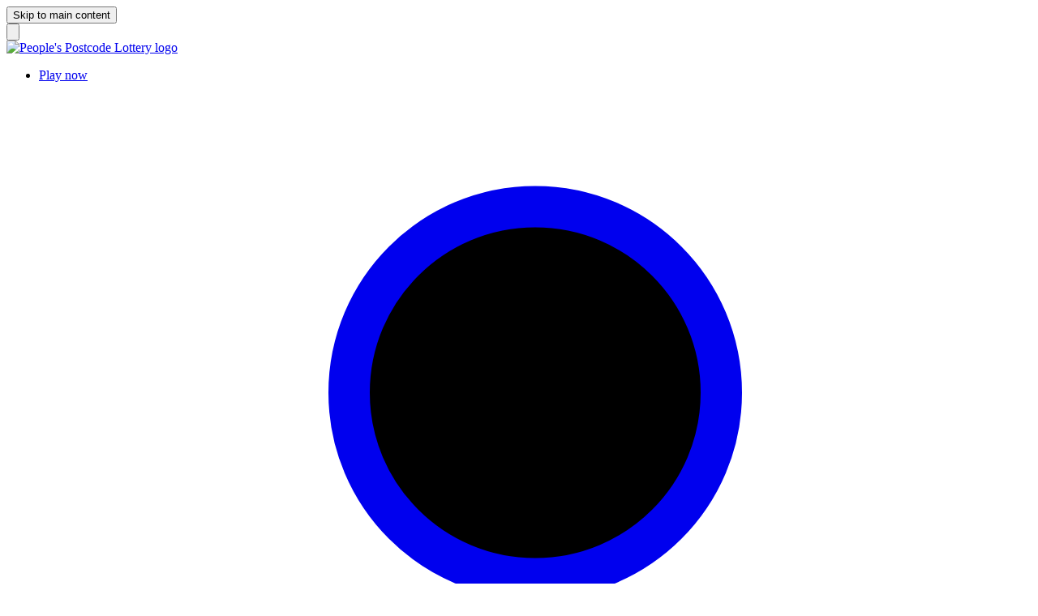

--- FILE ---
content_type: text/html; charset=utf-8
request_url: https://www.postcodelottery.co.uk/?ma=2742&gclid=Cj0KCQjwmvSoBhDOARIsAK6aV7jHV3fB8a3GMkQYwzt8Qjfm_Df3XmLaYMfQqAXHhDNqV7wjJFEwAgEaArojEALw_wcB&gclsrc=aw.ds
body_size: 45846
content:
<!DOCTYPE html><html lang="en" data-theme="Postcode Lottery"><head><meta charSet="utf-8" data-next-head=""/><meta name="viewport" content="width=device-width" data-next-head=""/><title data-next-head="">Win with People&#x27;s Postcode Lottery | People&#x27;s Postcode Lottery</title><meta name="description" content="Join People&#x27;s Postcode Lottery in just two minutes and play for cash prizes every day. Sign up now for your chance to win People&#x27;s Postcode Lottery." data-next-head=""/><meta property="og:title" content="Win with People&#x27;s Postcode Lottery" data-next-head=""/><meta property="og:description" content="Join People&#x27;s Postcode Lottery in just two minutes and play for cash prizes every day. Sign up now for your chance to win People&#x27;s Postcode Lottery." data-next-head=""/><meta property="og:image" content="/f/276879/1200x630/ddc941e262/febdraws2026-auy-websitecard-facebook.jpg/m/" data-next-head=""/><meta name="twitter:title" content="Win with People&#x27;s Postcode Lottery" data-next-head=""/><meta name="twitter:description" content="Join People&#x27;s Postcode Lottery in just two minutes and play for cash prizes every day. Sign up now for your chance to win People&#x27;s Postcode Lottery." data-next-head=""/><meta name="robots" content="index, follow" data-next-head=""/><meta name="format-detection" content="telephone=no" data-next-head=""/><link rel="canonical" href="https://www.postcodelottery.co.uk/" data-next-head=""/><link sizes="24x24" href="/favicon/ppl/favicon-24x24.png" type="image/png" rel="icon" data-next-head=""/><link sizes="32x32" href="/favicon/ppl/favicon-32x32.png" type="image/png" rel="icon" data-next-head=""/><link sizes="64x64" href="/favicon/ppl/favicon-64x64.png" type="image/png" rel="icon" data-next-head=""/><link sizes="96x96" href="/favicon/ppl/favicon-96x96.png" type="image/png" rel="icon" data-next-head=""/><link sizes="200x200" href="/favicon/ppl/favicon-200x200.png" type="image/png" rel="icon" data-next-head=""/><link sizes="48x48" href="/favicon/ppl/favicon.ico" type="image/png" rel="icon" data-next-head=""/><link rel="apple-touch-icon" sizes="180x180" href="/favicon/ppl/apple-touch-icon.png" type="image/png" data-next-head=""/><link rel="preconnect" href="https://dev.visualwebsiteoptimizer.com"/><link data-next-font="size-adjust" rel="preconnect" href="/" crossorigin="anonymous"/><link rel="preload" href="/_next/static/css/a67272211fbbafce.css?dpl=dpl_HZkEV464AvWzSCBsUd5BCTkDJCYP" as="style"/><script type="application/ld+json" data-next-head="">{"@context":"https://schema.org","@type":"FAQPage","mainEntity":[{"@type":"Question","name":"What prizes can I win?","acceptedAnswer":{"@type":"Answer","text":"Winning postcodes are announced every day.\n\n**Every day**: £1,000 20 lucky postcodes each win £1,000 per winning ticket.\n\n**Every Saturday**: £1 Million Players in one lucky postcode share £1 Million in the Millionaire Street Prize draw.\n\n**£250,000**** Every month, except April and December draws, every ticket in one winning postcode will win a guaranteed £250,000.\n\n**Postcode Millions**: In 2026, we'll have whopping multi-million pound Postcode Millions prizes in our April and December draws.\n\nAdditional prize draws include £15 for every ticket in 1,000 winning postcodes and non-cash prizes such as vouchers and gift cards. See what non-cash prizes you can win.\n\nYou can view all prizes up for grabs in the [Prize Draw Calendar](/groupwebsite-ppl/prizes/draws).\n\n*\\*In accordance with the Gambling Act 2005, the maximum amount that can be won by a single ticket is 10% of draw proceeds up to a maximum of £500,000.*"}},{"@type":"Question","name":"How do shared prizes work?","acceptedAnswer":{"@type":"Answer","text":"Every Saturday we announce a winning postcode sharing a £1 Million Millionaire Street prize. This prize will be split between tickets in the full winning postcode e.g. A12 3BC.\n\nThe maximum prize per ticket is 10% of the ticket sales for that draw, up to £500,000. If due to this statutory maximum prize limit the £1 Million cannot be fully shared in the full winning postcode, the balance will be shared by tickets in the surrounding postcode area e.g. A12 3 and occasionally the larger postcode district e.g. A12. This means the £1 Million will be won in full each week.\n\nFor example, if there are four players in the full winning postcode, each holding one ticket, they would win £250,000 each (assuming over £2.5 Million worth of tickets have been sold in the draw)."}},{"@type":"Question","name":"How can I tell if I'm a winner?","acceptedAnswer":{"@type":"Answer","text":"We’ll contact you if you win a prize, or you can check the latest results by:\n\n- Checking out the [Lottery Results](/groupwebsite-ppl/lottery-results/) section.\n- Calling us on freephone number [0808 109 8765](tel:08081098765).\n\nWinners are notified by email, SMS message, letter or phone call depending on the prize you won. We recommend that players register an email address with us and keep their address and telephone details up to date, to ensure they can be notified of any prize wins.\n\nTo update any of your contact details, please give our Customer Experience staff a call on [0808 109 8765](tel:08081098765)."}},{"@type":"Question","name":"What are the odds of winning People's Postcode Lottery?","acceptedAnswer":{"@type":"Answer","text":"On average, the chance of a ticket **winning a prize** is better than **1 in 5**†. The chance of **winning one of our biggest prizes** - Postcode Millions, Millionaire Street and our £250,000 prize - is better than **1 in 250,000**†† and the odds of **winning a £1,000 prize** are better than **1 in 2,000**††. The odds of winning the jackpot in Lotto are 1 in 45 million and in the Euromillions are 1 in 139 million†††.\n\n† *Based on a rolling average per draw month over the last twelve months of play. Wins include tickets winning £15 prizes, £1,000 prizes, shares of Millionaire Street and Postcode Millions prizes and other cash and non-cash prizes.*\n\n†† *Based on average chance of winning per ticket per draw month based on current prize plan and number of entries.*\n\n††† *As published by Allwyn in https://www.national-lottery.co.uk/games/lotto/game-procedures and https://www.national-lottery.co.uk/games/euromillions/game-procedures*"}}]}</script><script type="text/javascript" id="vwoCode">window._vwo_code||(function(){var w=window,d=document;var account_id=659602,version=2.2,settings_tolerance=2000,hide_element='body',hide_element_style='opacity:0 !important;filter:alpha(opacity=0) !important;background:none !important';if(f=!1,v=d.querySelector('#vwoCode'),cc={},-1<d.URL.indexOf('__vwo_disable__')||w._vwo_code)return;try{var e=JSON.parse(localStorage.getItem('_vwo_'+account_id+'_config'));cc=e&&'object'==typeof e?e:{}}catch(e){}function r(t){try{return decodeURIComponent(t)}catch(e){return t}}var s=(()=>{var e={combination:[],combinationChoose:[],split:[],exclude:[],uuid:null,consent:null,optOut:null},t=d.cookie||'';if(t)for(var i,n,o=/(?:^|;\s*)(?:(_vis_opt_exp_(\d+)_combi=([^;]*))|(_vis_opt_exp_(\d+)_combi_choose=([^;]*))|(_vis_opt_exp_(\d+)_split=([^:;]*))|(_vis_opt_exp_(\d+)_exclude=[^;]*)|(_vis_opt_out=([^;]*))|(_vwo_global_opt_out=[^;]*)|(_vwo_uuid=([^;]*))|(_vwo_consent=([^;]*)))/g;null!==(i=o.exec(t));)try{i[1]?e.combination.push({id:i[2],value:r(i[3])}):i[4]?e.combinationChoose.push({id:i[5],value:r(i[6])}):i[7]?e.split.push({id:i[8],value:r(i[9])}):i[10]?e.exclude.push({id:i[11]}):i[12]?e.optOut=r(i[13]):i[14]?e.optOut=!0:i[15]?e.uuid=r(i[16]):i[17]&&(n=r(i[18]),e.consent=n&&3<=n.length?n.substring(0,3):null)}catch(e){}return e})();function n(){var e=(()=>{if(w.VWO&&Array.isArray(w.VWO))for(var e=0;e<w.VWO.length;e++){var t=w.VWO[e];if(Array.isArray(t)&&('setVisitorId'===t[0]||'setSessionId'===t[0]))return!0}return!1})(),t='a='+account_id+'&u='+encodeURIComponent(w._vis_opt_url||d.URL)+'&vn='+version+'&ph=1'+('undefined'!=typeof platform?'&p='+platform:'')+'&st='+w.performance.now(),e=(!e&&((e=(()=>{var e,t=[],i={},n=w.VWO&&w.VWO.appliedCampaigns||{};for(e in n){var o=n[e]&&n[e].v;o&&(t.push(e+'-'+o+'-1'),i[e]=!0)}if(s&&s.combination)for(var r=0;r<s.combination.length;r++){var a=s.combination[r];i[a.id]||t.push(a.id+'-'+a.value)}return t.join('|')})())&&(t+='&c='+e),(e=(()=>{var e=[],t={};if(s&&s.combinationChoose)for(var i=0;i<s.combinationChoose.length;i++){var n=s.combinationChoose[i];e.push(n.id+'-'+n.value),t[n.id]=!0}if(s&&s.split)for(var o=0;o<s.split.length;o++)t[(n=s.split[o]).id]||e.push(n.id+'-'+n.value);return e.join('|')})())&&(t+='&cc='+e),e=(()=>{var e={},t=[];if(w.VWO&&Array.isArray(w.VWO))for(var i=0;i<w.VWO.length;i++){var n=w.VWO[i];if(Array.isArray(n)&&'setVariation'===n[0]&&n[1]&&Array.isArray(n[1]))for(var o=0;o<n[1].length;o++){var r,a=n[1][o];a&&'object'==typeof a&&(r=a.e,a=a.v,r)&&a&&(e[r]=a)}}for(r in e)t.push(r+'-'+e[r]);return t.join('|')})())&&(t+='&sv='+e),s&&s.optOut&&(t+='&o='+s.optOut),(()=>{var e=[],t={};if(s&&s.exclude)for(var i=0;i<s.exclude.length;i++){var n=s.exclude[i];t[n.id]||(e.push(n.id),t[n.id]=!0)}return e.join('|')})());return e&&(t+='&e='+e),s&&s.uuid&&(t+='&id='+s.uuid),s&&s.consent&&(t+='&consent='+s.consent),w.name&&-1<w.name.indexOf('_vis_preview')&&(t+='&pM=true'),w.VWO&&w.VWO.ed&&(t+='&ed='+w.VWO.ed),t}code={nonce:v&&v.nonce,library_tolerance:function(){return'undefined'!=typeof library_tolerance?library_tolerance:void 0},settings_tolerance:function(){return cc.sT||settings_tolerance},hide_element_style:function(){return'{'+(cc.hES||hide_element_style)+'}'},hide_element:function(){return performance.getEntriesByName('first-contentful-paint')[0]?'':'string'==typeof cc.hE?cc.hE:hide_element},getVersion:function(){return version},finish:function(e){var t;f||(f=!0,(t=d.getElementById('_vis_opt_path_hides'))&&t.parentNode.removeChild(t),e&&((new Image).src='https://dev.visualwebsiteoptimizer.com/ee.gif?a='+account_id+e))},finished:function(){return f},addScript:function(e){var t=d.createElement('script');t.type='text/javascript',e.src?t.src=e.src:t.text=e.text,v&&t.setAttribute('nonce',v.nonce),d.getElementsByTagName('head')[0].appendChild(t)},load:function(e,t){t=t||{};var i=new XMLHttpRequest;i.open('GET',e,!0),i.withCredentials=!t.dSC,i.responseType=t.responseType||'text',i.onload=function(){if(t.onloadCb)return t.onloadCb(i,e);200===i.status?w._vwo_code.addScript({text:i.responseText}):w._vwo_code.finish('&e=loading_failure:'+e)},i.onerror=function(){if(t.onerrorCb)return t.onerrorCb(e);w._vwo_code.finish('&e=loading_failure:'+e)},i.send()},init:function(){var e,t,i=this.settings_tolerance(),i=(w._vwo_settings_timer=setTimeout(function(){w._vwo_code.finish()},i),'body'!==this.hide_element()?(e=d.createElement('style'),t=(i=this.hide_element())?i+this.hide_element_style():'',i=d.getElementsByTagName('head')[0],e.setAttribute('id','_vis_opt_path_hides'),v&&e.setAttribute('nonce',v.nonce),e.setAttribute('type','text/css'),e.styleSheet?e.styleSheet.cssText=t:e.appendChild(d.createTextNode(t)),i.appendChild(e)):(e=d.getElementsByTagName('head')[0],(t=d.createElement('div')).style.cssText='z-index: 2147483647 !important;position: fixed !important;left: 0 !important;top: 0 !important;width: 100% !important;height: 100% !important;background:white!important;',t.setAttribute('id','_vis_opt_path_hides'),t.classList.add('_vis_hide_layer'),e.parentNode.insertBefore(t,e.nextSibling)),'https://dev.visualwebsiteoptimizer.com/j.php?'+n());-1!==w.location.search.indexOf('_vwo_xhr')?this.addScript({src:i}):this.load(i+'&x=true',{l:1})}};w._vwo_code=code;code.init();})();(function(){var t=window;function d(){var e;t._vwo_code&&(e=d.hidingStyle=document.getElementById('_vis_opt_path_hides')||d.hidingStyle,t._vwo_code.finished()||t._vwo_code.libExecuted||t.VWO&&t.VWO.dNR||(document.getElementById('_vis_opt_path_hides')||document.getElementsByTagName('head')[0].appendChild(e),requestAnimationFrame(d)))}d();})();</script><script id="plgGtmConfig" data-nscript="beforeInteractive">
         window.plgGtmConfig = {"brand":"gb-ppl","name":"retail","environment":"pr","language":"en-GB","platform":"web","architecture":"spa","framework":"storyblok","scope":"public","build_version":"","analytics_version":"plg.1.0"};
        </script><link rel="stylesheet" href="/_next/static/css/a67272211fbbafce.css?dpl=dpl_HZkEV464AvWzSCBsUd5BCTkDJCYP" data-n-g=""/><noscript data-n-css=""></noscript><script defer="" noModule="" src="/_next/static/chunks/polyfills-42372ed130431b0a.js?dpl=dpl_HZkEV464AvWzSCBsUd5BCTkDJCYP"></script><script src="/_next/static/chunks/webpack-a01caac5bd49ca58.js?dpl=dpl_HZkEV464AvWzSCBsUd5BCTkDJCYP" defer=""></script><script src="/_next/static/chunks/framework-4891a0641ad2144e.js?dpl=dpl_HZkEV464AvWzSCBsUd5BCTkDJCYP" defer=""></script><script src="/_next/static/chunks/main-d486803811e4329c.js?dpl=dpl_HZkEV464AvWzSCBsUd5BCTkDJCYP" defer=""></script><script src="/_next/static/chunks/pages/_app-ec84e23fd249b682.js?dpl=dpl_HZkEV464AvWzSCBsUd5BCTkDJCYP" defer=""></script><script src="/_next/static/chunks/pages/%5B%5B...slug%5D%5D-08cf6ad73a233db8.js?dpl=dpl_HZkEV464AvWzSCBsUd5BCTkDJCYP" defer=""></script><script src="/_next/static/LEWfyGC-OSQHPdrH9os1Z/_buildManifest.js?dpl=dpl_HZkEV464AvWzSCBsUd5BCTkDJCYP" defer=""></script><script src="/_next/static/LEWfyGC-OSQHPdrH9os1Z/_ssgManifest.js?dpl=dpl_HZkEV464AvWzSCBsUd5BCTkDJCYP" defer=""></script></head><body><link rel="preload" as="image" href="/f/276879/258x169/902ebeba75/people-s-postcode-lottery-logo.png/m/"/><link rel="preload" as="image" href="/f/276879/1668x500/b1b3e7c812/febdraws2026-homepage-overlay.png/m/"/><link rel="preload" as="image" href="/f/276879/1500x900/e5b86ba171/seaton-carew-1.jpg/m/300x600/filters:quality(90):focal(579x398:580x399)"/><link rel="preload" as="image" href="/f/276879/2440x1400/450e14d3c7/sendimage1large.png/m/300x600/filters:quality(90):focal(1389x589:1390x590)"/><link rel="preload" as="image" href="/f/276879/1500x900/54d8452778/greatstone6_1500x900-min.jpg/m/300x600/filters:quality(90):focal(575x319:576x320)"/><link rel="preload" as="image" href="/f/276879/1500x900/a2580c514f/leicesterimage2-min.png/m/300x600/filters:quality(90):focal(784x416:785x417)"/><link rel="preload" as="image" href="/f/276879/1500x900/631b21172e/tiverton-3.jpg/m/300x600/filters:quality(90):focal(635x389:636x390)"/><link rel="preload" as="image" href="/f/276879/1499x900/7161194288/image00001-1.png/m/300x600/filters:quality(90)"/><link rel="preload" as="image" href="/f/276879/1499x900/49d688a3bd/harlow-8.png/m/300x600/filters:quality(90):focal(688x294:689x295)"/><link rel="preload" as="image" href="/f/276879/4961x3307/418fb79bc8/kilmarnock-winner-story-7.jpg/m/300x600/filters:quality(90):focal(2170x1342:2171x1343)"/><link rel="preload" as="image" href="/f/276879/1500x900/64b24b5659/castlebromwichheroimage-min.png/m/300x600/filters:quality(90):focal(440x319:441x320)"/><link rel="preload" as="image" href="/f/276879/1500x900/0b9b4a3cfe/chaldon-winner-story-4.jpg/m/300x600/filters:quality(90):focal(789x319:790x320)"/><link rel="preload" as="image" href="/f/276879/1500x900/1b9d7f0fc9/rubery-millionaire-street-winner-2.jpg/m/300x600/filters:quality(90):focal(669x392:670x393)"/><link rel="preload" as="image" href="/f/276879/1500x900/8daf5ef55b/beebyimage1-min.png/m/300x600/filters:quality(90):focal(805x362:806x363)"/><link rel="preload" as="image" href="/f/276879/1500x900/17895c80b7/heathfeldherobanner-min.png/m/300x600/filters:quality(90):focal(936x325:937x326)"/><link rel="preload" as="image" href="/f/276879/1500x900/c98ab9013d/quedgeley-hero-banner-min.png/m/300x600/filters:quality(90):focal(905x391:906x392)"/><link rel="preload" as="image" href="/f/276879/800x450/5768fd7a28/homepage_question_1-desktop_thumb.jpg/m/"/><link rel="preload" as="image" href="/f/276879/1600x900/c01b1ded9b/homepage_question_2-desktop_thumb.jpg/m/"/><link rel="preload" as="image" href="/f/276879/1600x900/9036c328e9/homepage_question_3-desktop_thumb.jpg/m/"/><link rel="preload" as="image" href="/_next/static/media/be-gamble-aware.cd594921.svg"/><link rel="preload" as="image" href="/_next/static/media/paypal.ceb3bf2a.webp"/><link rel="preload" as="image" href="/_next/static/media/mastercard.659574f2.webp"/><link rel="preload" as="image" href="/_next/static/media/visa.0f54edc7.webp"/><link rel="preload" as="image" href="/_next/static/media/dpl-footer-image.b3ec850f.webp"/><div id="__next"><div data-testid="NavigationWrapper" class=""><button class="ds-strong-text sr-only absolute left-0 top-0 z-50 bg-ds-core-dark-green p-2 text-left text-ds-core-grey text-ds-core-white focus:not-sr-only focus:block focus:h-6 focus:w-full focus:pl-5 focus:underline">Skip to main content</button><header><header class="ds-page-section bg-[var(--other-top-navigation-top-navigation-fill)] text-[color:var(--actions-text-colors-action-text-fill-inverted)] h-[48px] md:h-[64px] shadow-[0_var(--generic-effects-action-shadow-default-y-offset)_var(--generic-effects-action-shadow-blur)_0px_rgba(0,0,0,0.08)] fixed z-50 w-full bg-my-account-brand-background xl:hidden" data-testid="Header" data-design-system-component="header"><div class="flex h-full w-full items-center justify-between gap-4 sm:gap-6"><div class="flex h-full items-center gap-4 sm:gap-6 lg:gap-8 text-[color:var(--actions-text-colors-action-text-fill-inverted)]" data-testid="HeaderContainer" data-design-system-component="header-container"><button type="button" class="h-full text-[color:var(--actions-fill-colors-action-fill-icon-invert)]" data-testid="mobile-top-menu" data-design-system-component="header-panel" aria-label="Open website navigation menu"><svg viewBox="0 0 24 24" xmlns="http://www.w3.org/2000/svg" data-testid="Menu01Icon" data-ds-icon-size="lg" aria-hidden="true" role="img" class="size-6 stroke-[2] fill-none"><path d="M3 12H21M3 6H21M3 18H21" stroke="currentColor" stroke-linecap="round" stroke-linejoin="round"></path></svg></button><dialog class="w-full shadow-[0px_var(--generic-effects-action-shadow-top-y-offset)_var(--generic-effects-action-shadow-blur)_0px_rgba(0,0,0,0.20)] overflow-hidden open:flex Panel-module_dialog__iDjft min-h-screen max-w-[min(var(--ds-panel-width),_calc(100%_-_2.5rem))] supports-[height:100dvh]:min-h-dvh Panel-module_dialogLeft__u6N8W right-auto rounded-tr-ds" style="--ds-panel-width:20rem" data-testid="Panel" aria-labelledby="_R_4l6d6_" aria-describedby="_R_4l6d6H1_" data-design-system-component="panel"></dialog><div class="flex shrink-0 self-start pt-2 [&amp;_img]:w-[78px] [&amp;_img]:md:w-[110px]" data-testid="HeaderLogoPL" data-design-system-component="header-logo-pl"><a href="/"><img class="h-full w-full" src="/f/276879/258x169/902ebeba75/people-s-postcode-lottery-logo.png/m/" alt="People&#x27;s Postcode Lottery logo" data-testid="mobile-logo"/></a></div></div><div class="flex h-full items-center gap-4 sm:gap-6 lg:gap-8 text-[color:var(--actions-text-colors-action-text-fill-inverted)]" data-testid="HeaderContainer" data-design-system-component="header-container"><nav aria-label="Secondary navigation" class="ml-auto" data-testid="SecondaryNav" data-design-system-component="secondary-nav"><ul class="flex h-full items-center gap-4 sm:gap-6 lg:gap-8"><li class="flex h-full gap-2 [&amp;_svg]:shrink-0 [&amp;&gt;:is(a:hover,button:hover)]:underline [&amp;&gt;:is(button,a)]:flex [&amp;&gt;:is(button,a)]:items-center [&amp;&gt;:is(button,a)]:gap-2 text-nowrap text-[color:var(--actions-text-colors-action-text-fill-inverted)]" data-testid="SecondaryNavItem" data-design-system-component="secondary-nav-item"><a href="https://www.postcodelottery.co.uk/play" class="group/button relative flex w-full rounded-ds md:w-fit h-[var(--ds-core--button--height--container--small)]" data-testid="Button" data-plg-type="button-primary" data-design-system-component="button-primary"><span class="h-[var(--ds-core--button--primary--height--panel--small)] absolute w-full rounded-ds top-[calc(var(--button-effects-button-shadow-primary-y-offset)*-1)] bg-[var(--button-effects-button-primary-shadow-color)] group-hover/button:bg-[var(--button-effects-button-primary-shadow-color-hover)]"></span><span class="inline-flex w-full items-center justify-center gap-[var(--spacing-levels-group-level---s)] px-3 ds-small-text leading-[var(--typography-line-height-tiny-compact-line-height)] [&amp;&gt;span.invisible&gt;svg]:size-4 [&amp;&gt;svg]:size-4 ds-strong-text rounded-ds relative h-[var(--ds-core--button--primary--height--panel--small)] bg-[var(--button-fill-button-fill-primary)] text-[color:var(--button-text-color-button-text-fill-primary)] group-hover/button:bg-[var(--button-fill-button-fill-primary-hover)] group-active/button:bg-[var(--button-fill-button-fill-primary-hover)] group-active/button:bottom-[var(--button-effects-button-shadow-primary-y-offset)] group-focus/button:outline-[color:var(--actions-stroke-colors-action-stroke-color-focus)] group-focus/button:outline-offset-[0.125rem]">Play now</span></a></li><li class="flex h-full gap-2 [&amp;_svg]:shrink-0 [&amp;&gt;:is(a:hover,button:hover)]:underline [&amp;&gt;:is(button,a)]:flex [&amp;&gt;:is(button,a)]:items-center [&amp;&gt;:is(button,a)]:gap-2 text-nowrap text-[color:var(--actions-text-colors-action-text-fill-inverted)]" data-testid="SecondaryNavItem" data-design-system-component="secondary-nav-item"><a href="https://myaccount.postcodelottery.co.uk/" aria-label="Log in" data-testid="login" class="focus-visible:outline-ds-core-white"><div class="flex justify-between gap-2"><svg viewBox="0 0 24 24" xmlns="http://www.w3.org/2000/svg" data-testid="User01Icon" data-ds-icon-size="lg" aria-hidden="true" role="img" class="size-6 stroke-[2] fill-none" style="color:var(--postcode-lottery-colors-white)"><path d="M20 21C20 19.6044 20 18.9067 19.8278 18.3389C19.44 17.0605 18.4395 16.06 17.1611 15.6722C16.5933 15.5 15.8956 15.5 14.5 15.5H9.5C8.10444 15.5 7.40665 15.5 6.83886 15.6722C5.56045 16.06 4.56004 17.0605 4.17224 18.3389C4 18.9067 4 19.6044 4 21M16.5 7.5C16.5 9.98528 14.4853 12 12 12C9.51472 12 7.5 9.98528 7.5 7.5C7.5 5.01472 9.51472 3 12 3C14.4853 3 16.5 5.01472 16.5 7.5Z" stroke="currentColor" stroke-linecap="round" stroke-linejoin="round"></path></svg></div></a></li></ul></nav></div></div></header><dialog class="w-full shadow-[0px_var(--generic-effects-action-shadow-top-y-offset)_var(--generic-effects-action-shadow-blur)_0px_rgba(0,0,0,0.20)] overflow-hidden open:flex Panel-module_dialog__iDjft Panel-module_dialogBottom__N9vnf rounded-t-ds top-auto max-w-[100%] max-h-[calc(100%_-_2.5rem)] h-screen" style="--ds-panel-width:50rem" data-testid="customer-service-modal" aria-labelledby="_R_26d6_" aria-describedby="_R_26d6H1_" data-design-system-component="panel"></dialog><header class="ds-page-section bg-[var(--other-top-navigation-top-navigation-fill)] text-[color:var(--actions-text-colors-action-text-fill-inverted)] h-[48px] md:h-[64px] shadow-[0_var(--generic-effects-action-shadow-default-y-offset)_var(--generic-effects-action-shadow-blur)_0px_rgba(0,0,0,0.08)] absolute z-50 w-full bg-my-account-brand-background h-16 hidden xl:block !fixed" data-testid="Header" data-design-system-component="header"><div class="flex h-full w-full items-center justify-between gap-4 sm:gap-6"><div class="flex h-full items-center gap-4 sm:gap-6 lg:gap-8 text-[color:var(--actions-text-colors-action-text-fill-inverted)]" data-testid="HeaderContainer" data-design-system-component="header-container"><div class="flex shrink-0 self-start pt-2 [&amp;_img]:w-[78px] [&amp;_img]:md:w-[110px]" data-testid="HeaderLogoPL" data-design-system-component="header-logo-pl"><a href="/"><img src="/f/276879/258x169/902ebeba75/people-s-postcode-lottery-logo.png/m/" alt="People&#x27;s Postcode Lottery logo" data-testid="desktop-logo" class="h-full w-full"/></a></div><nav aria-label="Main" data-orientation="horizontal" dir="ltr" class="flex h-full" data-testid="PrimaryNav" data-design-system-component="primary-nav"><div style="position:relative"><ul data-orientation="horizontal" class="flex h-full gap-8" dir="ltr"><li class="text-[color:var(--actions-text-colors-action-text-fill-inverted)] font-[var(--ds-core--link--font-weight)] leading-[var(--typography-line-height-body-compact-line-height)] no-underline hover:underline text-nowrap relative flex list-none" data-testid="nav-item-start-playing" data-design-system-component="primary-nav-item"><a href="https://www.postcodelottery.co.uk/play" class="ds-link--inverse flex h-full items-center" data-testid="Link" data-plg-type="link" data-radix-collection-item="" data-design-system-component="link-inverse">Play</a></li><li class="text-[color:var(--actions-text-colors-action-text-fill-inverted)] font-[var(--ds-core--link--font-weight)] leading-[var(--typography-line-height-body-compact-line-height)] no-underline hover:underline text-nowrap relative flex list-none" data-testid="nav-item-how-it-works" data-design-system-component="primary-nav-item"><a href="/how-it-works" class="ds-link--inverse flex h-full items-center" data-testid="Link" data-plg-type="link" data-radix-collection-item="" data-design-system-component="link-inverse">How It Works</a></li><li class="h-full list-none [&amp;_ul]:bg-fill-default" data-testid="nav-item-prizes" data-design-system-component="primary-nav-dropdown"><button id="radix-_R_9ad6_-trigger-radix-_R_3pad6_" data-state="closed" aria-expanded="false" aria-controls="radix-_R_9ad6_-content-radix-_R_3pad6_" class="text-[color:var(--actions-text-colors-action-text-fill-inverted)] font-[var(--ds-core--link--font-weight)] leading-[var(--typography-line-height-body-compact-line-height)] no-underline hover:underline text-nowrap inline-flex h-full flex-nowrap items-center gap-1 [&amp;&gt;svg]:data-[state=open]:-rotate-180" data-radix-collection-item="">Prizes<svg viewBox="0 0 24 24" xmlns="http://www.w3.org/2000/svg" data-testid="ChevronDownIcon" data-ds-icon-size="md" aria-hidden="true" role="img" class="size-5 stroke-[2.41] fill-none shrink-0 self-center transition-transform"><path d="M6 9L12 15L18 9" stroke="currentColor" stroke-linecap="round" stroke-linejoin="round"></path></svg></button></li><li class="h-full list-none [&amp;_ul]:bg-fill-default" data-testid="nav-item-lottery-results" data-design-system-component="primary-nav-dropdown"><button id="radix-_R_9ad6_-trigger-radix-_R_4pad6_" data-state="closed" aria-expanded="false" aria-controls="radix-_R_9ad6_-content-radix-_R_4pad6_" class="text-[color:var(--actions-text-colors-action-text-fill-inverted)] font-[var(--ds-core--link--font-weight)] leading-[var(--typography-line-height-body-compact-line-height)] no-underline hover:underline text-nowrap inline-flex h-full flex-nowrap items-center gap-1 [&amp;&gt;svg]:data-[state=open]:-rotate-180" data-radix-collection-item="">Lottery Results<svg viewBox="0 0 24 24" xmlns="http://www.w3.org/2000/svg" data-testid="ChevronDownIcon" data-ds-icon-size="md" aria-hidden="true" role="img" class="size-5 stroke-[2.41] fill-none shrink-0 self-center transition-transform"><path d="M6 9L12 15L18 9" stroke="currentColor" stroke-linecap="round" stroke-linejoin="round"></path></svg></button></li><li class="text-[color:var(--actions-text-colors-action-text-fill-inverted)] font-[var(--ds-core--link--font-weight)] leading-[var(--typography-line-height-body-compact-line-height)] no-underline hover:underline text-nowrap relative flex list-none" data-testid="nav-item-charities" data-design-system-component="primary-nav-item"><a href="/good-causes" class="ds-link--inverse flex h-full items-center" data-testid="Link" data-plg-type="link" data-radix-collection-item="" data-design-system-component="link-inverse">Charities</a></li><li class="h-full list-none [&amp;_ul]:bg-fill-default" data-testid="nav-item-about-us" data-design-system-component="primary-nav-dropdown"><button id="radix-_R_9ad6_-trigger-radix-_R_6pad6_" data-state="closed" aria-expanded="false" aria-controls="radix-_R_9ad6_-content-radix-_R_6pad6_" class="text-[color:var(--actions-text-colors-action-text-fill-inverted)] font-[var(--ds-core--link--font-weight)] leading-[var(--typography-line-height-body-compact-line-height)] no-underline hover:underline text-nowrap inline-flex h-full flex-nowrap items-center gap-1 [&amp;&gt;svg]:data-[state=open]:-rotate-180" data-radix-collection-item="">About Us<svg viewBox="0 0 24 24" xmlns="http://www.w3.org/2000/svg" data-testid="ChevronDownIcon" data-ds-icon-size="md" aria-hidden="true" role="img" class="size-5 stroke-[2.41] fill-none shrink-0 self-center transition-transform"><path d="M6 9L12 15L18 9" stroke="currentColor" stroke-linecap="round" stroke-linejoin="round"></path></svg></button></li></ul></div></nav></div><div class="flex h-full items-center gap-4 sm:gap-6 lg:gap-8 text-[color:var(--actions-text-colors-action-text-fill-inverted)]" data-testid="HeaderContainer" data-design-system-component="header-container"><nav aria-label="Secondary navigation" data-testid="SecondaryNav" data-design-system-component="secondary-nav"><ul class="flex h-full items-center gap-4 sm:gap-6 lg:gap-8"><li class="flex h-full gap-2 [&amp;_svg]:shrink-0 [&amp;&gt;:is(a:hover,button:hover)]:underline [&amp;&gt;:is(button,a)]:flex [&amp;&gt;:is(button,a)]:items-center [&amp;&gt;:is(button,a)]:gap-2 text-nowrap text-[color:var(--actions-text-colors-action-text-fill-inverted)]" data-testid="SecondaryNavItem" data-design-system-component="secondary-nav-item"><a href="https://www.postcodelottery.co.uk/play" class="group/button relative flex w-full rounded-ds md:w-fit h-[var(--ds-core--button--height--container--small)]" data-testid="Button" data-plg-type="button-primary" data-design-system-component="button-primary" data-analytics-label="sales-flow-navigate" data-analytics-variant="header-nav-cta"><span class="h-[var(--ds-core--button--primary--height--panel--small)] absolute w-full rounded-ds top-[calc(var(--button-effects-button-shadow-primary-y-offset)*-1)] bg-[var(--button-effects-button-primary-shadow-color)] group-hover/button:bg-[var(--button-effects-button-primary-shadow-color-hover)]"></span><span class="inline-flex w-full items-center justify-center gap-[var(--spacing-levels-group-level---s)] px-3 ds-small-text leading-[var(--typography-line-height-tiny-compact-line-height)] [&amp;&gt;span.invisible&gt;svg]:size-4 [&amp;&gt;svg]:size-4 ds-strong-text rounded-ds relative h-[var(--ds-core--button--primary--height--panel--small)] bg-[var(--button-fill-button-fill-primary)] text-[color:var(--button-text-color-button-text-fill-primary)] group-hover/button:bg-[var(--button-fill-button-fill-primary-hover)] group-active/button:bg-[var(--button-fill-button-fill-primary-hover)] group-active/button:bottom-[var(--button-effects-button-shadow-primary-y-offset)] group-focus/button:outline-[color:var(--actions-stroke-colors-action-stroke-color-focus)] group-focus/button:outline-offset-[0.125rem]">Play now</span></a></li><li class="flex h-full gap-2 [&amp;_svg]:shrink-0 [&amp;&gt;:is(a:hover,button:hover)]:underline [&amp;&gt;:is(button,a)]:flex [&amp;&gt;:is(button,a)]:items-center [&amp;&gt;:is(button,a)]:gap-2 text-nowrap text-[color:var(--actions-text-colors-action-text-fill-inverted)]" data-testid="SecondaryNavItem" data-design-system-component="secondary-nav-item"><a href="https://myaccount.postcodelottery.co.uk/" data-testid="desktop-login "><svg viewBox="0 0 24 24" xmlns="http://www.w3.org/2000/svg" data-testid="User01Icon" data-ds-icon-size="lg" aria-hidden="true" role="img" class="size-6 stroke-[2] fill-none" style="color:var(--postcode-lottery-colors-white)"><path d="M20 21C20 19.6044 20 18.9067 19.8278 18.3389C19.44 17.0605 18.4395 16.06 17.1611 15.6722C16.5933 15.5 15.8956 15.5 14.5 15.5H9.5C8.10444 15.5 7.40665 15.5 6.83886 15.6722C5.56045 16.06 4.56004 17.0605 4.17224 18.3389C4 18.9067 4 19.6044 4 21M16.5 7.5C16.5 9.98528 14.4853 12 12 12C9.51472 12 7.5 9.98528 7.5 7.5C7.5 5.01472 9.51472 3 12 3C14.4853 3 16.5 5.01472 16.5 7.5Z" stroke="currentColor" stroke-linecap="round" stroke-linejoin="round"></path></svg><span>My Account</span></a></li></ul></nav></div></div></header></header><main role="main" class="pb-6 md:pb-10 pt-12 md:pt-16" tabindex="-1"><div class="ContentContainer_contentContainer__BJ7VR"><h1 class="ds-heading-1 sr-only" data-testid="Heading1">Sign up to play People&#x27;s Postcode Lottery</h1><section class="col-span-5 bg-ds-pl-black"><div class="relative sticky-visibility"><div style="--media-object-fit:cover"><div class="relative aspect-[4/5] w-full cursor-pointer overflow-hidden max-h-[65vh] sm:aspect-[21_/_9] sm:h-[clamp(274px,42vw,600px)] sm:max-h-none"><div class="absolute inset-0 h-full w-full object-cover [&amp;_.next-video-bg-text]:p-0 !aspect-[21_/_9] [&amp;_.next-video-bg-poster]:h-full [&amp;_.next-video-bg-poster]:w-full [&amp;_.next-video-bg]:overflow-hidden next-video-container"><style>
        .next-video-container {
          display: grid;  /* Fixes a Safari aspect-ratio + height bug. */
          position: relative;
          width: 100%;
          aspect-ratio: 16 / 9;
        }

        [data-next-video] {
          display: block;
          position: relative;
          width: 100%;
          height: 100%;
        }

        [data-next-video] img {
          object-fit: var(--media-object-fit, contain);
          object-position: var(--media-object-position, center);
          max-width: 100%;
          max-height: 100%;
          min-width: 100%;
          min-height: 100%;
        }
        </style><!--$?--><template id="B:0"></template><!--/$--><style>
        .next-video-alert {
          position: absolute;
          inset: 1em;
          bottom: auto;
          padding: .75rem 1rem;
          border-radius: 1rem;
          color: hsl(0, 0%, 100%);
          background-color: hsl(240 10% 3.9% / .7);
          border: 1px solid hsl(240 3.7% 15.9%);
          transition: visibility 0s, opacity .25s;
          visibility: visible;
          opacity: 1;
        }

        .next-video-alert[hidden] {
          display: block;
          transition: visibility 1s, opacity 1s;
          visibility: hidden;
          opacity: 0;
        }

        .next-video-alert svg {
          position: absolute;
        }

        .next-video-alert h5 {
          line-height: 1;
          font-weight: 500;
          margin-bottom: 0.25rem;
          padding-left: 1.75rem;
          font-size: inherit;
        }

        .next-video-alert div {
          padding-left: 1.75rem;
          font-size: 0.875rem;
          line-height: 1.25rem;
        }
        </style><div role="alert" class="next-video-alert next-video-alert-undefined" hidden=""><svg width="15" height="15" viewBox="0 0 15 15" fill="none"><path d="M8.4449 0.608765C8.0183 -0.107015 6.9817 -0.107015 6.55509 0.608766L0.161178 11.3368C-0.275824 12.07 0.252503 13 1.10608 13H13.8939C14.7475 13 15.2758 12.07 14.8388 11.3368L8.4449 0.608765ZM7.4141 1.12073C7.45288 1.05566 7.54712 1.05566 7.5859 1.12073L13.9798 11.8488C14.0196 11.9154 13.9715 12 13.8939 12H1.10608C1.02849 12 0.980454 11.9154 1.02018 11.8488L7.4141 1.12073ZM6.8269 4.48611C6.81221 4.10423 7.11783 3.78663 7.5 3.78663C7.88217 3.78663 8.18778 4.10423 8.1731 4.48612L8.01921 8.48701C8.00848 8.766 7.7792 8.98664 7.5 8.98664C7.2208 8.98664 6.99151 8.766 6.98078 8.48701L6.8269 4.48611ZM8.24989 10.476C8.24989 10.8902 7.9141 11.226 7.49989 11.226C7.08567 11.226 6.74989 10.8902 6.74989 10.476C6.74989 10.0618 7.08567 9.72599 7.49989 9.72599C7.9141 9.72599 8.24989 10.0618 8.24989 10.476Z" fill="currentColor" fill-rule="evenodd" clip-rule="evenodd"></path></svg><h5>Upload in progress...</h5><div>Your video file is being uploaded. The currently loaded video is the source file.</div></div></div><div class="pointer-events-none absolute inset-0 bg-[var(--generic-fill-colors-fill-dark)]" style="opacity:0" data-testid="video-overlay"></div><div class="to-transparant pointer-events-none absolute bottom-0 left-0 right-0 h-40 bg-gradient-to-t from-black/100"></div><div class="absolute right-4 top-4"><button aria-label="Pause Video" data-testid="video-toggle-button"><svg viewBox="0 0 24 24" xmlns="http://www.w3.org/2000/svg" data-testid="PauseCircleIcon" data-ds-icon-size="xl" aria-hidden="true" role="img" class="size-7 stroke-[1.71] fill-none text-white"><path d="M9.5 15V9M14.5 15V9M22 12C22 17.5228 17.5228 22 12 22C6.47715 22 2 17.5228 2 12C2 6.47715 6.47715 2 12 2C17.5228 2 22 6.47715 22 12Z" stroke="currentColor" stroke-linecap="round" stroke-linejoin="round"></path></svg></button></div></div></div><div class="pointer-events-none absolute inset-0 flex flex-col items-center justify-center gap-2 px-4 py-5 sm:p-6"><div class="flex grow flex-col items-center justify-end"><img src="/f/276879/1668x500/b1b3e7c812/febdraws2026-homepage-overlay.png/m/" alt="" class="max-h-56 sm:h-1/2"/></div><button class="group/button relative flex w-full rounded-ds md:w-fit h-[var(--ds-core--button--height--container)] pointer-events-auto z-10 max-w-[22.5rem] md:w-full" data-testid="Button" data-plg-type="button-primary" data-design-system-component="button-primary" data-analytics-label="sales-flow-navigate" data-analytics-variant="hero-banner-cta" type="button"><span class="h-[var(--ds-core--button--primary--height--panel)] absolute w-full rounded-ds top-[calc(var(--button-effects-button-shadow-primary-y-offset)*-1)] bg-[var(--button-effects-button-primary-shadow-color)] group-hover/button:bg-[var(--button-effects-button-primary-shadow-color-hover)]"></span><span class="inline-flex w-full items-center justify-center gap-[var(--spacing-levels-group-level---s)] px-10 ds-body-text--compact ds-strong-text rounded-ds relative h-[var(--ds-core--button--primary--height--panel)] bg-[var(--button-fill-button-fill-primary)] text-[color:var(--button-text-color-button-text-fill-primary)] group-hover/button:bg-[var(--button-fill-button-fill-primary-hover)] group-active/button:bg-[var(--button-fill-button-fill-primary-hover)] group-active/button:bottom-[var(--button-effects-button-shadow-primary-y-offset)] group-focus/button:outline-[color:var(--actions-stroke-colors-action-stroke-color-focus)] group-focus/button:outline-offset-[0.125rem] [&amp;:has(&gt;svg:only-of-type)]:px-6">Play now</span></button></div></div><div class="pb-6"></div></section></div><div class="ContentContainer_contentContainer__BJ7VR !gap-0"><section id="b6529888-26f5-47d5-82df-330420256513" class="pt-6"><div class="w-full"><div class="flex w-full flex-row items-center justify-between lg:flex-row lg:items-center"><div class="flex flex-col gap-2 lg:mx-auto lg:w-auto lg:flex-row lg:gap-4"><div class="flex items-center gap-2"><svg viewBox="0 0 24 24" xmlns="http://www.w3.org/2000/svg" data-testid="checkmark-icon" data-ds-icon-size="md" aria-hidden="true" role="img" class="size-5 stroke-[2.41] fill-none h-5 w-5 text-ds-core-green"><path d="M20 6L9 17L4 12" stroke="currentColor" stroke-linecap="round" stroke-linejoin="round"></path></svg><div class="markdown_markdown-container__FOvg9" data-testid="Markdown"><p><strong>Automatic entry into all draws</strong></p></div></div><div class="flex items-center gap-2"><svg viewBox="0 0 24 24" xmlns="http://www.w3.org/2000/svg" data-testid="checkmark-icon" data-ds-icon-size="md" aria-hidden="true" role="img" class="size-5 stroke-[2.41] fill-none h-5 w-5 text-ds-core-green"><path d="M20 6L9 17L4 12" stroke="currentColor" stroke-linecap="round" stroke-linejoin="round"></path></svg><div class="markdown_markdown-container__FOvg9" data-testid="Markdown"><p><strong>Prize winners are announced every day</strong></p></div></div><div class="flex items-center gap-2"><svg viewBox="0 0 24 24" xmlns="http://www.w3.org/2000/svg" data-testid="checkmark-icon" data-ds-icon-size="md" aria-hidden="true" role="img" class="size-5 stroke-[2.41] fill-none h-5 w-5 text-ds-core-green"><path d="M20 6L9 17L4 12" stroke="currentColor" stroke-linecap="round" stroke-linejoin="round"></path></svg><div class="markdown_markdown-container__FOvg9" data-testid="Markdown"><p><strong>Just £12.25 a month, cancel anytime</strong></p></div></div></div></div></div></section><hr aria-hidden="true" class="border-t-[length:var(--generic-other-divider-height)] border-[color:var(--other-divider-divider-color)] col-span-5 mb-6 mt-6 md:mb-10" data-testid="Divider"/></div><div class="ContentContainer_contentContainer__BJ7VR"><div class="border-light-gray col-span-3 col-start-2 border-t first-of-type:hidden md:hidden"></div><section data-testid="PageSection" id="e6d1ca1c-0bac-428c-b222-ebd62ba4d1c3" class=""><div class="relative left-[16px] top-[9px] h-0 w-0 border-b-[8px] border-l-[13px] border-t-[8px] border-b-transparent border-l-ds-core-red border-t-transparent lg:left-[26px]"></div><div class="rounded-lg border-2 border-ds-core-red px-4 pb-4 md:pb-6 lg:px-6"><div class="-mt-4 md:-mt-5"><h2 class="ds-heading-2 w-[260px] bg-ds-core-white pl-5 sm:w-[285px] md:w-[320px]" data-testid="Heading2">One ticket, all prizes</h2><div class="pb-4 lg:flex lg:justify-between"><p class="ds-body-text pl-5 pt-1" data-testid="Paragraph">Sign up by 31 January to play in our February draws.</p></div></div><div class="relative flex flex-col gap-4"><div class="relative rounded-2xl shadow-lg"><div class="overflow-hidden relative h-60 w-[13.75rem] rounded-ds h-full w-full !overflow-visible" data-testid="mobile-prizeplan-image"><picture><source media="(min-width: 0px) and (max-width: 767px)" srcSet="/f/276879/1757x800/00a11f2f0a/febdraws2026-prizeplan-everyweek.png/m/768x0/filters:quality(90), /f/276879/1757x800/00a11f2f0a/febdraws2026-prizeplan-everyweek.png/m/1536x0/filters:quality(90) 2x"/><source media="(min-width: 768px) and (max-width: 1279px)" srcSet="/f/276879/1757x800/00a11f2f0a/febdraws2026-prizeplan-everyweek.png/m/1280x0/filters:quality(90)"/><source media="(min-width: 1280px)" srcSet="/f/276879/1757x800/00a11f2f0a/febdraws2026-prizeplan-everyweek.png/m/2500x0/filters:quality(90)"/><img srcSet="/f/276879/1757x800/00a11f2f0a/febdraws2026-prizeplan-everyweek.png/m/768x0/filters:quality(90), /f/276879/1757x800/00a11f2f0a/febdraws2026-prizeplan-everyweek.png/m/1536x0/filters:quality(90) 2x" alt="Every Week. £1 Million shared by one postcode*. Plus a share of £1 Million for local charities each month." class="h-full w-full object-cover" data-testid="ResponsiveImage" data-design-system-component="responsive-image"/></picture></div></div><div class="relative rounded-2xl shadow-lg"><div class="overflow-hidden relative h-60 w-[13.75rem] rounded-ds h-full w-full !overflow-visible" data-testid="mobile-prizeplan-image"><picture><source media="(min-width: 0px) and (max-width: 767px)" srcSet="/f/276879/1757x800/99a6738623/febdraws2026-prizeplan-everymonth.png/m/768x0/filters:quality(90), /f/276879/1757x800/99a6738623/febdraws2026-prizeplan-everymonth.png/m/1536x0/filters:quality(90) 2x"/><source media="(min-width: 768px) and (max-width: 1279px)" srcSet="/f/276879/1757x800/99a6738623/febdraws2026-prizeplan-everymonth.png/m/1280x0/filters:quality(90)"/><source media="(min-width: 1280px)" srcSet="/f/276879/1757x800/99a6738623/febdraws2026-prizeplan-everymonth.png/m/2500x0/filters:quality(90)"/><img srcSet="/f/276879/1757x800/99a6738623/febdraws2026-prizeplan-everymonth.png/m/768x0/filters:quality(90), /f/276879/1757x800/99a6738623/febdraws2026-prizeplan-everymonth.png/m/1536x0/filters:quality(90) 2x" alt="Every month. £250,000 for every winning ticket in one postcode**. Excludes April and December draws." class="h-full w-full object-cover" data-testid="ResponsiveImage" data-design-system-component="responsive-image"/></picture></div></div><div class="relative rounded-2xl shadow-lg"><div class="overflow-hidden relative h-60 w-[13.75rem] rounded-ds h-full w-full !overflow-visible" data-testid="mobile-prizeplan-image"><picture><source media="(min-width: 0px) and (max-width: 767px)" srcSet="/f/276879/1757x800/ff65c47c06/febdraws2026-prizeplan-everyday.png/m/768x0/filters:quality(90), /f/276879/1757x800/ff65c47c06/febdraws2026-prizeplan-everyday.png/m/1536x0/filters:quality(90) 2x"/><source media="(min-width: 768px) and (max-width: 1279px)" srcSet="/f/276879/1757x800/ff65c47c06/febdraws2026-prizeplan-everyday.png/m/1280x0/filters:quality(90)"/><source media="(min-width: 1280px)" srcSet="/f/276879/1757x800/ff65c47c06/febdraws2026-prizeplan-everyday.png/m/2500x0/filters:quality(90)"/><img srcSet="/f/276879/1757x800/ff65c47c06/febdraws2026-prizeplan-everyday.png/m/768x0/filters:quality(90), /f/276879/1757x800/ff65c47c06/febdraws2026-prizeplan-everyday.png/m/1536x0/filters:quality(90) 2x" alt="Every day. £1,000 for every winning ticket in 20 postcodes." class="h-full w-full object-cover" data-testid="ResponsiveImage" data-design-system-component="responsive-image"/></picture></div></div><div class="relative rounded-2xl shadow-lg"><div class="overflow-hidden relative h-60 w-[13.75rem] rounded-ds h-full w-full !overflow-visible" data-testid="mobile-prizeplan-image"><picture><source media="(min-width: 0px) and (max-width: 767px)" srcSet="/f/276879/1757x800/13b5dda744/febdraws2026-prizeplan-extraprize.png/m/768x0/filters:quality(90), /f/276879/1757x800/13b5dda744/febdraws2026-prizeplan-extraprize.png/m/1536x0/filters:quality(90) 2x"/><source media="(min-width: 768px) and (max-width: 1279px)" srcSet="/f/276879/1757x800/13b5dda744/febdraws2026-prizeplan-extraprize.png/m/1280x0/filters:quality(90)"/><source media="(min-width: 1280px)" srcSet="/f/276879/1757x800/13b5dda744/febdraws2026-prizeplan-extraprize.png/m/2500x0/filters:quality(90)"/><img srcSet="/f/276879/1757x800/13b5dda744/febdraws2026-prizeplan-extraprize.png/m/768x0/filters:quality(90), /f/276879/1757x800/13b5dda744/febdraws2026-prizeplan-extraprize.png/m/1536x0/filters:quality(90) 2x" alt="£12,000 every month for 12 months for every winning ticket in one postcode in our February draws***." class="h-full w-full object-cover" data-testid="ResponsiveImage" data-design-system-component="responsive-image"/></picture></div></div><div class="relative rounded-2xl shadow-lg"><div class="overflow-hidden relative h-60 w-[13.75rem] rounded-ds h-full w-full !overflow-visible" data-testid="mobile-prizeplan-image"><picture><source media="(min-width: 0px) and (max-width: 767px)" srcSet="/f/276879/1757x800/916dec467c/febdraws2026-prizeplan-april.png/m/768x0/filters:quality(90), /f/276879/1757x800/916dec467c/febdraws2026-prizeplan-april.png/m/1536x0/filters:quality(90) 2x"/><source media="(min-width: 768px) and (max-width: 1279px)" srcSet="/f/276879/1757x800/916dec467c/febdraws2026-prizeplan-april.png/m/1280x0/filters:quality(90)"/><source media="(min-width: 1280px)" srcSet="/f/276879/1757x800/916dec467c/febdraws2026-prizeplan-april.png/m/2500x0/filters:quality(90)"/><img srcSet="/f/276879/1757x800/916dec467c/febdraws2026-prizeplan-april.png/m/768x0/filters:quality(90), /f/276879/1757x800/916dec467c/febdraws2026-prizeplan-april.png/m/1536x0/filters:quality(90) 2x" alt="Coming soon. £25.7 Million will be shared in our April 2026 draws." class="h-full w-full object-cover" data-testid="ResponsiveImage" data-design-system-component="responsive-image"/></picture></div></div></div></div><div class="mt-6 flex w-full flex-col gap-4 md:mt-6 md:flex-row md:items-start md:justify-between"><div class="text-center md:w-2/5 md:text-start"><a href="/prizes" class="md:w-fit group inline-flex w-full items-center justify-center px-6 ds-body-text--compact ds-strong-text rounded-ds relative active:shadow-none active:translate-y-[calc(var(--button-effects-button-shadow-primary-y-offset)*-1)] bg-[var(--button-fill-button-fill-secondary)] pt-[calc(var(--button-button-padding-top)-var(--button-stroke-button-stroke-width))] pb-[calc(var(--button-button-padding-bottom)-var(--button-stroke-button-stroke-width))] text-[color:var(--button-text-color-button-text-fill-secondary)] border-[length:var(--button-stroke-button-stroke-width)] border-[color:var(--button-stroke-button-stroke-color-secondary)] shadow-[0px_var(--button-effects-button-shadow-secondary-y-offset)_0px_0px_var(--button-effects-button-secondary-shadow-color)_inset] hover:border-[color:var(--button-stroke-button-stroke-color-secondary-hover)] hover:text-[color:var(--button-text-color-button-text-fill-secondary-hover)] hover:shadow-[0px_var(--button-effects-button-shadow-secondary-y-offset)_0px_0px_var(--button-effects-button-secondary-shadow-color-hover)_inset] w-full" data-testid="Link" data-plg-type="link" data-design-system-component="link-button-secondary">All prizes</a></div></div></section><div class="border-light-gray col-span-3 col-start-2 border-t first-of-type:hidden md:hidden"></div><section data-testid="PageSection" class="-mr-[2.5rem] -mt-6 flex scale-[85%] items-center justify-center px-4 md:mt-0 md:scale-100" id="5dcc2b24-9d25-445b-a153-eb1189c24ebf"><div class="trustpilot-widget ml-[-30px]" data-locale="en-GB" data-theme="light" data-template-id="53aa8807dec7e10d38f59f32" data-businessunit-id="4fa7cb410000640005151a30" data-testid="trustpilot-mini-widget" data-style-height="117px" data-analytics-label="trustpilot-navigate" data-analytics-variant="homepage-trustpilot-cta"><a href="https://uk.trustpilot.com/review/www.postcodelottery.co.uk" target="_blank" rel="noreferrer noopener">Trustpilot not initialized</a></div></section><section id="44718a85-1bcc-437a-a5d2-c80a6aa8c80a" class="mb-6 first-of-type:mt-4 last-of-type:mb-0 md:my-10 first-of-type:md:mt-6 last-of-type:md:mb-0 md:!my-0 md:!mt-6" data-testid="PageSection"><div class="mb-3 flex gap-3 md:mb-4 md:gap-4 items-center"><h2 class="ds-heading-2" data-testid="PageSectionTitle">Playing People&#x27;s Postcode Lottery couldn&#x27;t be simpler<!-- --> </h2></div><div class="grid gap-4 md:grid-flow-col md:gap-6"><div class="subgrid grid grid-cols-1 gap-4 md:grid-cols-2 md:gap-6 xl:grid-cols-4"><div class="flex gap-4 md:block" role="img" aria-label="Sign up with a postcode for £12.25 per month"><div class="flex flex-col justify-center transition-opacity duration-500 md:block md:justify-start opacity-0"><strong class="ds-strong-text" data-testid="Strong">Sign up with a postcode for £12.25 per month</strong><p class="ds-body-text" data-testid="Paragraph"></p></div></div><div class="flex gap-4 md:block" role="img" aria-label="You&#x27;re entered into all draws, every month"><div class="flex flex-col justify-center transition-opacity duration-500 md:block md:justify-start opacity-0"><strong class="ds-strong-text" data-testid="Strong">You&#x27;re entered into all draws, every month</strong><p class="ds-body-text" data-testid="Paragraph"></p></div></div><div class="flex gap-4 md:block" role="img" aria-label="Never miss a chance to win, cancel anytime"><div class="flex flex-col justify-center transition-opacity duration-500 md:block md:justify-start opacity-0"><strong class="ds-strong-text" data-testid="Strong">Never miss a chance to win, cancel anytime</strong><p class="ds-body-text" data-testid="Paragraph"></p></div></div><div class="flex gap-4 md:block" role="img" aria-label="By playing you support charities"><div class="flex flex-col justify-center transition-opacity duration-500 md:block md:justify-start opacity-0"><strong class="ds-strong-text" data-testid="Strong">By playing you support charities</strong><p class="ds-body-text" data-testid="Paragraph"></p></div></div></div></div><div class="w-full pt-4 md:pt-6"><a href="/how-it-works" class="md:w-fit group inline-flex w-full items-center justify-center px-6 ds-body-text--compact ds-strong-text rounded-ds relative active:shadow-none active:translate-y-[calc(var(--button-effects-button-shadow-primary-y-offset)*-1)] bg-[var(--button-fill-button-fill-secondary)] pt-[calc(var(--button-button-padding-top)-var(--button-stroke-button-stroke-width))] pb-[calc(var(--button-button-padding-bottom)-var(--button-stroke-button-stroke-width))] text-[color:var(--button-text-color-button-text-fill-secondary)] border-[length:var(--button-stroke-button-stroke-width)] border-[color:var(--button-stroke-button-stroke-color-secondary)] shadow-[0px_var(--button-effects-button-shadow-secondary-y-offset)_0px_0px_var(--button-effects-button-secondary-shadow-color)_inset] hover:border-[color:var(--button-stroke-button-stroke-color-secondary-hover)] hover:text-[color:var(--button-text-color-button-text-fill-secondary-hover)] hover:shadow-[0px_var(--button-effects-button-shadow-secondary-y-offset)_0px_0px_var(--button-effects-button-secondary-shadow-color-hover)_inset] w-full md:!w-[22.5rem]" data-testid="Link" data-plg-type="link" data-design-system-component="link-button-secondary">How it works</a></div></section><hr aria-hidden="true" class="border-t-[length:var(--generic-other-divider-height)] border-[color:var(--other-divider-divider-color)] -mx-4 my-6 last-of-type:hidden sm:-mx-6 md:hidden" data-testid="Divider"/><section class="mb-6 first-of-type:mt-4 last-of-type:mb-0 md:my-10 first-of-type:md:mt-6 last-of-type:md:mb-0 col-span-3 col-start-2 @container md:col-span-1 md:col-start-3" data-testid="PageSection"><div class="flex h-[27rem] flex-col gap-6 md:h-[22.125rem] md:flex-row"><div class="bg-ds-pl-green-600 flex hidden min-h-80 flex-col gap-4 md:block md:w-1/3 md:content-center md:rounded-lg"><div class="flex flex-col text-left text-ds-core-white md:p-5 lg:p-12"><style>
    @keyframes roll0 { 100% { transform: translateY(10em); } }
    @keyframes roll1 { 100% { transform: translateY(1em); } }
    @keyframes roll2 { 100% { transform: translateY(2em); } }
    @keyframes roll3 { 100% { transform: translateY(3em); } }
    @keyframes roll4 { 100% { transform: translateY(4em); } }
    @keyframes roll5 { 100% { transform: translateY(5em); } }
    @keyframes roll6 { 100% { transform: translateY(6em); } }
    @keyframes roll7 { 100% { transform: translateY(7em); } }
    @keyframes roll8 { 100% { transform: translateY(8em); } }
    @keyframes roll9 { 100% { transform: translateY(9em); } }

    .roll0 { animation: roll0 1.5s ease-out forwards; }
    .roll1 { animation: roll1 1.5s ease-out forwards; }
    .roll2 { animation: roll2 1.5s ease-out forwards; }
    .roll3 { animation: roll3 1.5s ease-out forwards; }
    .roll4 { animation: roll4 1.5s ease-out forwards; }
    .roll5 { animation: roll5 1.5s ease-out forwards; }
    .roll6 { animation: roll6 1.5s ease-out forwards; }
    .roll7 { animation: roll7 1.5s ease-out forwards; }
    .roll8 { animation: roll8 1.5s ease-out forwards; }
    .roll9 { animation: roll9 1.5s ease-out forwards; }
  </style><div class="flex flex-wrap items-center flex font-bold text-[3.2rem] sm:text-[2rem] lg:text-[2.5rem]"><span class="min-w-1">O</span><span class="min-w-1">v</span><span class="min-w-1">e</span><span class="min-w-1">r</span><span class="min-w-1"> </span><span class="relative inline-block h-[1em] w-[0.6em] overflow-hidden"><span class="absolute bottom-0 left-0 flex flex-col leading-[1em] roll2" style="will-change:transform"><span>0</span><span>9</span><span>8</span><span>7</span><span>6</span><span>5</span><span>4</span><span>3</span><span>2</span><span>1</span><span>0</span></span></span><span class="min-w-1">,</span><span class="relative inline-block h-[1em] w-[0.6em] overflow-hidden"><span class="absolute bottom-0 left-0 flex flex-col leading-[1em] roll2" style="will-change:transform"><span>0</span><span>9</span><span>8</span><span>7</span><span>6</span><span>5</span><span>4</span><span>3</span><span>2</span><span>1</span><span>0</span></span></span><span class="relative inline-block h-[1em] w-[0.6em] overflow-hidden"><span class="absolute bottom-0 left-0 flex flex-col leading-[1em] roll1" style="will-change:transform"><span>0</span><span>9</span><span>8</span><span>7</span><span>6</span><span>5</span><span>4</span><span>3</span><span>2</span><span>1</span><span>0</span></span></span><span class="relative inline-block h-[1em] w-[0.6em] overflow-hidden"><span class="absolute bottom-0 left-0 flex flex-col leading-[1em] roll6" style="will-change:transform"><span>0</span><span>9</span><span>8</span><span>7</span><span>6</span><span>5</span><span>4</span><span>3</span><span>2</span><span>1</span><span>0</span></span></span></div><span class="ds-heading-2 my-1">Local community projects supported</span><span class="ds-body-text">with grants of up to £150k raised by players in 2025</span></div></div><div class="flex flex-1"><div class="overflow-hidden relative h-[30rem] w-full" data-testid="MediaContainer"><picture><source media="(min-width: 0px)" srcSet="/f/276879/2880x900/1d61d78aa2/charity-puppies.webp/m/"/><img srcSet="/f/276879/2880x900/1d61d78aa2/charity-puppies.webp/m/" alt="Puppies" class="h-full w-full object-cover" data-testid="ResponsiveImage" data-design-system-component="responsive-image"/></picture><div class="absolute inset-x-0 bottom-0 bg-gradient-to-b from-transparent to-black/75 px-[--other-media-container-media-container-padding-default] pb-[--other-media-container-media-container-padding-default] pt-[calc(28px+var(--other-media-container-media-container-padding-default))] pointer-events-none [text-shadow:_0_var(--generic-effects-action-shadow-default-y-offset)_var(--generic-effects-action-shadow-blur)_var(--actions-effects-text-shadow-fill)] text-center ds-heading-3 text-[color:--generic-text-color-text-color-inverted] md:hidden" data-testid="MediaContainerFooter"><div class="flex flex-col text-left text-ds-core-white md:p-5 lg:p-12"><style>
    @keyframes roll0 { 100% { transform: translateY(10em); } }
    @keyframes roll1 { 100% { transform: translateY(1em); } }
    @keyframes roll2 { 100% { transform: translateY(2em); } }
    @keyframes roll3 { 100% { transform: translateY(3em); } }
    @keyframes roll4 { 100% { transform: translateY(4em); } }
    @keyframes roll5 { 100% { transform: translateY(5em); } }
    @keyframes roll6 { 100% { transform: translateY(6em); } }
    @keyframes roll7 { 100% { transform: translateY(7em); } }
    @keyframes roll8 { 100% { transform: translateY(8em); } }
    @keyframes roll9 { 100% { transform: translateY(9em); } }

    .roll0 { animation: roll0 1.5s ease-out forwards; }
    .roll1 { animation: roll1 1.5s ease-out forwards; }
    .roll2 { animation: roll2 1.5s ease-out forwards; }
    .roll3 { animation: roll3 1.5s ease-out forwards; }
    .roll4 { animation: roll4 1.5s ease-out forwards; }
    .roll5 { animation: roll5 1.5s ease-out forwards; }
    .roll6 { animation: roll6 1.5s ease-out forwards; }
    .roll7 { animation: roll7 1.5s ease-out forwards; }
    .roll8 { animation: roll8 1.5s ease-out forwards; }
    .roll9 { animation: roll9 1.5s ease-out forwards; }
  </style><div class="flex flex-wrap items-center flex font-bold text-[3.2rem] sm:text-[2rem] lg:text-[2.5rem]"><span class="min-w-1">O</span><span class="min-w-1">v</span><span class="min-w-1">e</span><span class="min-w-1">r</span><span class="min-w-1"> </span><span class="relative inline-block h-[1em] w-[0.6em] overflow-hidden"><span class="absolute bottom-0 left-0 flex flex-col leading-[1em] roll2" style="will-change:transform"><span>0</span><span>9</span><span>8</span><span>7</span><span>6</span><span>5</span><span>4</span><span>3</span><span>2</span><span>1</span><span>0</span></span></span><span class="min-w-1">,</span><span class="relative inline-block h-[1em] w-[0.6em] overflow-hidden"><span class="absolute bottom-0 left-0 flex flex-col leading-[1em] roll2" style="will-change:transform"><span>0</span><span>9</span><span>8</span><span>7</span><span>6</span><span>5</span><span>4</span><span>3</span><span>2</span><span>1</span><span>0</span></span></span><span class="relative inline-block h-[1em] w-[0.6em] overflow-hidden"><span class="absolute bottom-0 left-0 flex flex-col leading-[1em] roll1" style="will-change:transform"><span>0</span><span>9</span><span>8</span><span>7</span><span>6</span><span>5</span><span>4</span><span>3</span><span>2</span><span>1</span><span>0</span></span></span><span class="relative inline-block h-[1em] w-[0.6em] overflow-hidden"><span class="absolute bottom-0 left-0 flex flex-col leading-[1em] roll6" style="will-change:transform"><span>0</span><span>9</span><span>8</span><span>7</span><span>6</span><span>5</span><span>4</span><span>3</span><span>2</span><span>1</span><span>0</span></span></span></div><span class="ds-heading-2 my-1">Local community projects supported</span><span class="ds-body-text">with grants of up to £150k raised by players in 2025</span></div></div></div></div></div></section><hr aria-hidden="true" class="border-t-[length:var(--generic-other-divider-height)] border-[color:var(--other-divider-divider-color)] -mx-4 my-6 last-of-type:hidden sm:-mx-6 md:hidden hidden" data-testid="Divider"/><div class="border-light-gray col-span-3 col-start-2 border-t first-of-type:hidden md:hidden"></div><section data-testid="PageSection" class="col-span-3 col-start-3 lg:col-span-1 lg:col-start-3" id="9d7aebfe-056a-4b81-9a23-7617281a8031"><div class="mb-3 flex items-center gap-3 md:mb-4 md:gap-4"><h2 class="ds-heading-2" data-testid="Heading2">Winner stories<!-- --> </h2></div><div class="relative"><div class="absolute inset-0 pointer-events-none z-10 flex items-center justify-between lg:mr-1"><button class="transition-opacity duration-150 pointer-events-auto flex items-center justify-center h-10 w-10  lg:h-12 lg:w-12 rounded-full bg-fill-default text-color-action shadow-strong-highlight disabled:pointer-events-none disabled:opacity-0 rounded-l-none lg:rounded-l-full -ml-4 lg:-ml-7" data-testid="CarouselButton" data-carousel-nav="_R_95rl6_-previous" aria-label="Previous slide"><svg viewBox="0 0 24 24" xmlns="http://www.w3.org/2000/svg" data-testid="ChevronLeftIcon" data-ds-icon-size="md" aria-hidden="true" role="img" class="size-5 stroke-[2.41] fill-none"><path d="M15 18L9 12L15 6" stroke="currentColor" stroke-linecap="round" stroke-linejoin="round"></path></svg></button><button class="transition-opacity duration-150 pointer-events-auto flex items-center justify-center h-10 w-10  lg:h-12 lg:w-12 rounded-full bg-fill-default text-color-action shadow-strong-highlight disabled:pointer-events-none disabled:opacity-0 rounded-r-none lg:rounded-r-full lg:-mr-7" data-testid="CarouselButton" data-carousel-nav="_R_95rl6_-next" aria-label="Next slide"><svg viewBox="0 0 24 24" xmlns="http://www.w3.org/2000/svg" data-testid="ChevronRightIcon" data-ds-icon-size="md" aria-hidden="true" role="img" class="size-5 stroke-[2.41] fill-none"><path d="M9 18L15 12L9 6" stroke="currentColor" stroke-linecap="round" stroke-linejoin="round"></path></svg></button></div><div class="swiper" data-testid="Carousel"><div class="swiper-wrapper"><div class="swiper-slide aspect-[9/16] !w-[294px]" data-testid="CarouselSlide"><a href="/news/winners/12-january-2026-ts25-1eb-seaton-carew-12-x-ps12-000" class="mb-0 flex h-full w-full cursor-pointer flex-col items-center justify-end rounded-lg bg-cover bg-center" data-testid="LinkRender" data-plg-type="link"><div class="absolute z-10 h-full w-full rounded-lg bg-gradient-to-t from-black to-transparent to-[70%]"></div><img class="absolute z-0 h-full w-full rounded-lg object-cover" src="/f/276879/1500x900/e5b86ba171/seaton-carew-1.jpg/m/300x600/filters:quality(90):focal(579x398:580x399)" alt=""/><div class="z-20 mx-4 flex w-full flex-col p-2 text-center"><h3 class="ds-heading-3 text-balance text-white" data-testid="Heading3">&quot;It’s amazing, I love our neighbours. We’ll have a street party!&quot;</h3><p class="ds-introduction-text m-2 text-white mb-4" data-testid="Paragraph">An Unforgettable Year For Seaton Carew</p></div></a></div><div class="swiper-slide aspect-[9/16] !w-[294px]" data-testid="CarouselSlide"><a href="/news/winners/10-january-2026-gu23-7az-send-gbp1-million" class="mb-0 flex h-full w-full cursor-pointer flex-col items-center justify-end rounded-lg bg-cover bg-center" data-testid="LinkRender" data-plg-type="link"><div class="absolute z-10 h-full w-full rounded-lg bg-gradient-to-t from-black to-transparent to-[70%]"></div><img class="absolute z-0 h-full w-full rounded-lg object-cover" src="/f/276879/2440x1400/450e14d3c7/sendimage1large.png/m/300x600/filters:quality(90):focal(1389x589:1390x590)" alt=""/><div class="z-20 mx-4 flex w-full flex-col p-2 text-center"><h3 class="ds-heading-3 text-balance text-white" data-testid="Heading3">&quot;I’ve had a good start to 2026 already, but this has just blown it out of the water.&quot;</h3><p class="ds-introduction-text m-2 text-white mb-4" data-testid="Paragraph">Send Millionaire Street</p></div></a></div><div class="swiper-slide aspect-[9/16] !w-[294px]" data-testid="CarouselSlide"><a href="/news/winners/03-january-2026-tn28-8nz-greatstone-gbp1-million" class="mb-0 flex h-full w-full cursor-pointer flex-col items-center justify-end rounded-lg bg-cover bg-center" data-testid="LinkRender" data-plg-type="link"><div class="absolute z-10 h-full w-full rounded-lg bg-gradient-to-t from-black to-transparent to-[70%]"></div><img class="absolute z-0 h-full w-full rounded-lg object-cover" src="/f/276879/1500x900/54d8452778/greatstone6_1500x900-min.jpg/m/300x600/filters:quality(90):focal(575x319:576x320)" alt="Two smiling men outdoors hold a £115,383 Postcode Lottery cheque, one giving a thumbs-up"/><div class="z-20 mx-4 flex w-full flex-col p-2 text-center"><h3 class="ds-heading-3 text-balance text-white" data-testid="Heading3">&quot;You just don’t think it&#x27;ll ever happen to you - until it does.&quot;</h3><p class="ds-introduction-text m-2 text-white mb-4" data-testid="Paragraph">Greatstone Millionaire Street</p></div></a></div><div class="swiper-slide aspect-[9/16] !w-[294px]" data-testid="CarouselSlide"><a href="/news/winners/20-december-2025-le3-0se-leicester-gbp1-million" class="mb-0 flex h-full w-full cursor-pointer flex-col items-center justify-end rounded-lg bg-cover bg-center" data-testid="LinkRender" data-plg-type="link"><div class="absolute z-10 h-full w-full rounded-lg bg-gradient-to-t from-black to-transparent to-[70%]"></div><img class="absolute z-0 h-full w-full rounded-lg object-cover" src="/f/276879/1500x900/a2580c514f/leicesterimage2-min.png/m/300x600/filters:quality(90):focal(784x416:785x417)" alt="Smiling woman on a street holds up a £416,949 Postcode Lottery cheque in celebration."/><div class="z-20 mx-4 flex w-full flex-col p-2 text-center"><h3 class="ds-heading-3 text-balance text-white" data-testid="Heading3">&quot;I’ve said to friends that live abroad that I would go and see them and now I can.&quot;</h3><p class="ds-introduction-text m-2 text-white mb-4" data-testid="Paragraph">Leicester Millionaire Street</p></div></a></div><div class="swiper-slide aspect-[9/16] !w-[294px]" data-testid="CarouselSlide"><a href="/news/winners/13-december-2025-ex16-6tx-tiverton-postcode-millions" class="mb-0 flex h-full w-full cursor-pointer flex-col items-center justify-end rounded-lg bg-cover bg-center" data-testid="LinkRender" data-plg-type="link"><div class="absolute z-10 h-full w-full rounded-lg bg-gradient-to-t from-black to-transparent to-[70%]"></div><img class="absolute z-0 h-full w-full rounded-lg object-cover" src="/f/276879/1500x900/631b21172e/tiverton-3.jpg/m/300x600/filters:quality(90):focal(635x389:636x390)" alt="Crowd celebrating in a hall, front row holding large prize cheques and smiling at the camera."/><div class="z-20 mx-4 flex w-full flex-col p-2 text-center"><h3 class="ds-heading-3 text-balance text-white" data-testid="Heading3">&quot;I can’t believe what one ticket has got us. We are absolutely blown away.&quot;</h3><p class="ds-introduction-text m-2 text-white mb-4" data-testid="Paragraph">Tiverton Postcode Millions</p></div></a></div><div class="swiper-slide aspect-[9/16] !w-[294px]" data-testid="CarouselSlide"><a href="/news/winners/13-december-2025-cm77-7ut-great-notley-gbp1-million" class="mb-0 flex h-full w-full cursor-pointer flex-col items-center justify-end rounded-lg bg-cover bg-center" data-testid="LinkRender" data-plg-type="link"><div class="absolute z-10 h-full w-full rounded-lg bg-gradient-to-t from-black to-transparent to-[70%]"></div><img class="absolute z-0 h-full w-full rounded-lg object-cover" src="/f/276879/1499x900/7161194288/image00001-1.png/m/300x600/filters:quality(90)" alt="Smiling woman in Statue of Liberty crown holds £166,666 cheque in front of Liberty-themed stone monument under blue sky."/><div class="z-20 mx-4 flex w-full flex-col p-2 text-center"><h3 class="ds-heading-3 text-balance text-white" data-testid="Heading3">&quot;This is just epic, unbelievably epic. I feel really, really lucky.&quot;</h3><p class="ds-introduction-text m-2 text-white mb-4" data-testid="Paragraph">Great Notley Millionaire Street</p></div></a></div><div class="swiper-slide aspect-[9/16] !w-[294px]" data-testid="CarouselSlide"><a href="/news/winners/6-december-2025-cm20-3qt-harlow-gbp1-million" class="mb-0 flex h-full w-full cursor-pointer flex-col items-center justify-end rounded-lg bg-cover bg-center" data-testid="LinkRender" data-plg-type="link"><div class="absolute z-10 h-full w-full rounded-lg bg-gradient-to-t from-black to-transparent to-[70%]"></div><img class="absolute z-0 h-full w-full rounded-lg object-cover" src="/f/276879/1499x900/49d688a3bd/harlow-8.png/m/300x600/filters:quality(90):focal(688x294:689x295)" alt=""/><div class="z-20 mx-4 flex w-full flex-col p-2 text-center"><h3 class="ds-heading-3 text-balance text-white" data-testid="Heading3">&quot;I’ve never seen that much money in numbers.&quot;</h3><p class="ds-introduction-text m-2 text-white mb-4" data-testid="Paragraph">Harlow Millionaire Street</p></div></a></div><div class="swiper-slide aspect-[9/16] !w-[294px]" data-testid="CarouselSlide"><a href="/news/winners/23-november-2025-ka3-2hq-kilmarnock-gbp1-million" class="mb-0 flex h-full w-full cursor-pointer flex-col items-center justify-end rounded-lg bg-cover bg-center" data-testid="LinkRender" data-plg-type="link"><div class="absolute z-10 h-full w-full rounded-lg bg-gradient-to-t from-black to-transparent to-[70%]"></div><img class="absolute z-0 h-full w-full rounded-lg object-cover" src="/f/276879/4961x3307/418fb79bc8/kilmarnock-winner-story-7.jpg/m/300x600/filters:quality(90):focal(2170x1342:2171x1343)" alt=""/><div class="z-20 mx-4 flex w-full flex-col p-2 text-center"><h3 class="ds-heading-3 text-balance text-white" data-testid="Heading3">&quot;When I saw the amount it was absolutely amazing. My legs went to jelly.&quot;</h3><p class="ds-introduction-text m-2 text-white mb-4" data-testid="Paragraph">Kilmarnock Millionaire Street</p></div></a></div><div class="swiper-slide aspect-[9/16] !w-[294px]" data-testid="CarouselSlide"><a href="/news/winners/22-november-2025-b36-0rx-castle-bromwich-gbp1-million" class="mb-0 flex h-full w-full cursor-pointer flex-col items-center justify-end rounded-lg bg-cover bg-center" data-testid="LinkRender" data-plg-type="link"><div class="absolute z-10 h-full w-full rounded-lg bg-gradient-to-t from-black to-transparent to-[70%]"></div><img class="absolute z-0 h-full w-full rounded-lg object-cover" src="/f/276879/1500x900/64b24b5659/castlebromwichheroimage-min.png/m/300x600/filters:quality(90):focal(440x319:441x320)" alt="A woman celebrates holding a cheque for £50,000 next to a man wearing a red coat"/><div class="z-20 mx-4 flex w-full flex-col p-2 text-center"><h3 class="ds-heading-3 text-balance text-white" data-testid="Heading3">&quot;This house might be getting bought now. The future is looking bright.&quot;</h3><p class="ds-introduction-text m-2 text-white mb-4" data-testid="Paragraph">Castle Bromwich Millionaire Street</p></div></a></div><div class="swiper-slide aspect-[9/16] !w-[294px]" data-testid="CarouselSlide"><a href="/news/winners/21-november-2025-cr3-5pt-chaldon-gbp1-million" class="mb-0 flex h-full w-full cursor-pointer flex-col items-center justify-end rounded-lg bg-cover bg-center" data-testid="LinkRender" data-plg-type="link"><div class="absolute z-10 h-full w-full rounded-lg bg-gradient-to-t from-black to-transparent to-[70%]"></div><img class="absolute z-0 h-full w-full rounded-lg object-cover" src="/f/276879/1500x900/0b9b4a3cfe/chaldon-winner-story-4.jpg/m/300x600/filters:quality(90):focal(789x319:790x320)" alt=""/><div class="z-20 mx-4 flex w-full flex-col p-2 text-center"><h3 class="ds-heading-3 text-balance text-white" data-testid="Heading3">&quot;It’s been a week that I never, ever dreamt of, not in a million years.&quot;</h3><p class="ds-introduction-text m-2 text-white mb-4" data-testid="Paragraph">Chaldon Millionaire Street</p></div></a></div><div class="swiper-slide aspect-[9/16] !w-[294px]" data-testid="CarouselSlide"><a href="/news/winners/19-november-2025-b45-9ha-rubery-gbp1-million" class="mb-0 flex h-full w-full cursor-pointer flex-col items-center justify-end rounded-lg bg-cover bg-center" data-testid="LinkRender" data-plg-type="link"><div class="absolute z-10 h-full w-full rounded-lg bg-gradient-to-t from-black to-transparent to-[70%]"></div><img class="absolute z-0 h-full w-full rounded-lg object-cover" src="/f/276879/1500x900/1b9d7f0fc9/rubery-millionaire-street-winner-2.jpg/m/300x600/filters:quality(90):focal(669x392:670x393)" alt=""/><div class="z-20 mx-4 flex w-full flex-col p-2 text-center"><h3 class="ds-heading-3 text-balance text-white" data-testid="Heading3">&quot;Family live next door, but the street is amazing. It’s one big family.&quot;</h3><p class="ds-introduction-text m-2 text-white mb-4" data-testid="Paragraph">Rubery Millionaire Street</p></div></a></div><div class="swiper-slide aspect-[9/16] !w-[294px]" data-testid="CarouselSlide"><a href="/news/winners/18-november-2025-le7-3bj-beeby-gbp1-million" class="mb-0 flex h-full w-full cursor-pointer flex-col items-center justify-end rounded-lg bg-cover bg-center" data-testid="LinkRender" data-plg-type="link"><div class="absolute z-10 h-full w-full rounded-lg bg-gradient-to-t from-black to-transparent to-[70%]"></div><img class="absolute z-0 h-full w-full rounded-lg object-cover" src="/f/276879/1500x900/8daf5ef55b/beebyimage1-min.png/m/300x600/filters:quality(90):focal(805x362:806x363)" alt=""/><div class="z-20 mx-4 flex w-full flex-col p-2 text-center"><h3 class="ds-heading-3 text-balance text-white" data-testid="Heading3">&quot;I can do a lot of things, a lot of good things, with this.&quot;</h3><p class="ds-introduction-text m-2 text-white mb-4" data-testid="Paragraph">Beeby Millionaire Street</p></div></a></div><div class="swiper-slide aspect-[9/16] !w-[294px]" data-testid="CarouselSlide"><a href="/news/winners/17-november-2025-tn21-8ap-heathfield-gbp1-million" class="mb-0 flex h-full w-full cursor-pointer flex-col items-center justify-end rounded-lg bg-cover bg-center" data-testid="LinkRender" data-plg-type="link"><div class="absolute z-10 h-full w-full rounded-lg bg-gradient-to-t from-black to-transparent to-[70%]"></div><img class="absolute z-0 h-full w-full rounded-lg object-cover" src="/f/276879/1500x900/17895c80b7/heathfeldherobanner-min.png/m/300x600/filters:quality(90):focal(936x325:937x326)" alt=""/><div class="z-20 mx-4 flex w-full flex-col p-2 text-center"><h3 class="ds-heading-3 text-balance text-white" data-testid="Heading3">&quot;When they told me I&#x27;d won, I was completely blown away. I couldn’t speak.&quot;</h3><p class="ds-introduction-text m-2 text-white mb-4" data-testid="Paragraph">Heathfield Millionaire Street</p></div></a></div><div class="swiper-slide aspect-[9/16] !w-[294px]" data-testid="CarouselSlide"><a href="/news/winners/15-november-2025-gl2-4qp-quedgeley-gbp1-million" class="mb-0 flex h-full w-full cursor-pointer flex-col items-center justify-end rounded-lg bg-cover bg-center" data-testid="LinkRender" data-plg-type="link"><div class="absolute z-10 h-full w-full rounded-lg bg-gradient-to-t from-black to-transparent to-[70%]"></div><img class="absolute z-0 h-full w-full rounded-lg object-cover" src="/f/276879/1500x900/c98ab9013d/quedgeley-hero-banner-min.png/m/300x600/filters:quality(90):focal(905x391:906x392)" alt="Man in a red jacket and woman holding a large lottery cheque for £83,333, smiling in a garden with green foliage and red flowers."/><div class="z-20 mx-4 flex w-full flex-col p-2 text-center"><h3 class="ds-heading-3 text-balance text-white" data-testid="Heading3">&quot;The first thing I&#x27;ll do is take my son to Disneyland Paris.&quot;</h3><p class="ds-introduction-text m-2 text-white mb-4" data-testid="Paragraph">Quedgeley Millionaire Street</p></div></a></div></div></div></div><a href="/news/winners" target="_self" class="inline-flex items-baseline hover:underline font-[var(--ds-core--link--font-weight)] text-[color:var(--actions-text-colors-action-text-fill-default)] hover:text-[color:var(--actions-text-colors-action-text-fill-hover)] mt-3 inline-block md:mt-4" data-testid="PageSectionCallToAction" data-plg-type="link" data-design-system-component="link-default">More winner stories<svg viewBox="0 0 24 24" xmlns="http://www.w3.org/2000/svg" data-testid="ChevronRightIcon" data-ds-icon-size="sm" aria-label="" aria-hidden="true" role="img" class="size-4 stroke-[2.5] fill-none relative inline top-[3px] shrink-0 ml-1"><path d="M9 18L15 12L9 6" stroke="currentColor" stroke-linecap="round" stroke-linejoin="round"></path></svg></a></section><div class="border-light-gray col-span-3 col-start-2 border-t first-of-type:hidden md:hidden"></div><section data-testid="PageSection" class="col-span-3 col-start-2 md:col-span-1 md:col-start-3" id="f86794b3-a8ca-4667-8381-fac3c9e4d8e2"><div class="md:hidden"><div class="swiper" tabindex="0"><div class="swiper-wrapper"><div class="swiper-slide"><div class="inline-flex flex-col items-start justify-start px-4 md:px-0"><div class="flex items-center justify-start rounded-lg pb-3 md:pb-5"><span class="leading-[var(--typography-line-height-body-compact-line-height)] inline-block relative text-[length:var(--typography-font-sizes-body-font-size)] py-[var(--label-other-label-big-padding-vertical)] pl-[var(--label-other-label-big-side-padding)] pr-[var(--label-other-label-big-padding-horizontal)] font-[var(--ds-core--label--font-weight)] [text-transform:var(--ds-core--label--text-transform)] rounded-l-[var(--label-other-label-corner-radius-side)] rounded-r-[var(--label-other-label-corner-radius-default)] bg-[color:var(--label-colors-label-light-blue-fill)] text-[color:var(--label-colors-label-light-blue-content)]" data-testid="Label" data-design-system-component="label"><span class="flex items-start">Question 1/3</span></span></div><div class="pb-3 md:pb-0"><h2 class="ds-heading-2" data-testid="Heading2">What prizes does my ticket play for?</h2></div></div><div class="@container relative overflow-hidden" data-testid="media-slider-card-mobile" data-design-system-component="spotlight"><div class="block overflow-hidden md:rounded-ds"><div class="overflow-hidden relative h-60 w-full aspect-video h-fit" data-testid="MediaContainer"><div class="relative inset-0 overflow-hidden bg-black [container-type:size] h-full" data-testid="Video" data-design-system-component="video"><button class="absolute inset-0 bg-ds-core-black group focus:outline-none overflow-hidden" aria-label="play video" data-analytics-label="play-video" type="button"><img src="/f/276879/800x450/5768fd7a28/homepage_question_1-desktop_thumb.jpg/m/" alt="" class="w-full h-full object-cover"/><svg class="PlayIcon-module_play-icon__b7wli rounded-full fill-[var(--actions-fill-colors-action-icon-fill-default)] hover:fill-[var(--actions-fill-colors-action-icon-fill-hover)] group-focus-visible:shadow-ds-focus absolute left-1/2 top-1/2 -translate-x-1/2 -translate-y-1/2" viewBox="7 7 130 130" xmlns="http://www.w3.org/2000/svg" aria-hidden="true"><circle cx="72" cy="72" r="64" fill="#fff"></circle><path d="M97.468 63.512c4.709 2.72 4.709 9.517 0 12.237l-33.87 19.555C58.887 98.023 53 94.624 53 89.186v-39.11c0-5.44 5.887-8.838 10.597-6.119l33.87 19.555Z"></path></svg></button></div></div></div></div><div class="px-4 pt-3"><div class="markdown_markdown-container__FOvg9" data-testid="Markdown"><p>Your ticket plays for all of our fantastic prizes.</p>
<ul class="list-outside list-disc pl-7 list-none pl-7 mt-3 leading-brand-normal" data-testid="List">
<li class="mt-1 first-of-type:mt-0" data-testid="iconListItem"><span class="relative"><span aria-hidden="true" class="absolute left-[-1.75rem]"><svg viewBox="0 0 24 24" xmlns="http://www.w3.org/2000/svg" data-testid="checkmark" data-ds-icon-size="md" aria-hidden="true" role="img" class="size-5 stroke-[2.41] fill-none text-icon-positive"><path d="M20 6L9 17L4 12" stroke="currentColor" stroke-linecap="round" stroke-linejoin="round"></path></svg></span>Winning postcodes are <strong>announced every day</strong> with People&#x27;s Postcode Lottery.</span></li>
<li class="mt-1 first-of-type:mt-0" data-testid="iconListItem"><span class="relative"><span aria-hidden="true" class="absolute left-[-1.75rem]"><svg viewBox="0 0 24 24" xmlns="http://www.w3.org/2000/svg" data-testid="checkmark" data-ds-icon-size="md" aria-hidden="true" role="img" class="size-5 stroke-[2.41] fill-none text-icon-positive"><path d="M20 6L9 17L4 12" stroke="currentColor" stroke-linecap="round" stroke-linejoin="round"></path></svg></span>Every week, <strong>£1 Million</strong> is shared by players in our Millionaire Street prize.</span></li>
<li class="mt-1 first-of-type:mt-0" data-testid="iconListItem"><span class="relative"><span aria-hidden="true" class="absolute left-[-1.75rem]"><svg viewBox="0 0 24 24" xmlns="http://www.w3.org/2000/svg" data-testid="checkmark" data-ds-icon-size="md" aria-hidden="true" role="img" class="size-5 stroke-[2.41] fill-none text-icon-positive"><path d="M20 6L9 17L4 12" stroke="currentColor" stroke-linecap="round" stroke-linejoin="round"></path></svg></span>Every day, tickets in 20 postcodes <strong>win £1,000 each</strong>.</span></li>
</ul></div></div><div class="px-4 pt-1"><div class="flex gap-4 pt-4 md:justify-between !justify-end"><a class="md:w-fit group inline-flex w-full items-center justify-center px-6 ds-body-text--compact ds-strong-text rounded-ds relative active:shadow-none active:translate-y-[calc(var(--button-effects-button-shadow-primary-y-offset)*-1)] bg-[var(--button-fill-button-fill-secondary)] pt-[calc(var(--button-button-padding-top)-var(--button-stroke-button-stroke-width))] pb-[calc(var(--button-button-padding-bottom)-var(--button-stroke-button-stroke-width))] text-[color:var(--button-text-color-button-text-fill-secondary)] border-[length:var(--button-stroke-button-stroke-width)] border-[color:var(--button-stroke-button-stroke-color-secondary)] shadow-[0px_var(--button-effects-button-shadow-secondary-y-offset)_0px_0px_var(--button-effects-button-secondary-shadow-color)_inset] hover:border-[color:var(--button-stroke-button-stroke-color-secondary-hover)] hover:text-[color:var(--button-text-color-button-text-fill-secondary-hover)] hover:shadow-[0px_var(--button-effects-button-shadow-secondary-y-offset)_0px_0px_var(--button-effects-button-secondary-shadow-color-hover)_inset] !w-[50%] md:!w-auto" data-testid="Link" data-plg-type="link" aria-disabled="false" data-design-system-component="link-button-secondary" data-analytics-label="q-and-a-next" data-analytics-variant="homepage-video-question-2-of-0">Next<svg viewBox="0 0 24 24" xmlns="http://www.w3.org/2000/svg" data-testid="ChevronRightIcon" data-ds-icon-size="md" aria-label="" aria-hidden="true" role="img" class="size-5 stroke-[2.41] fill-none relative inline -top-px ml-1"><path d="M9 18L15 12L9 6" stroke="currentColor" stroke-linecap="round" stroke-linejoin="round"></path></svg></a></div></div></div><div class="swiper-slide"><div class="inline-flex flex-col items-start justify-start px-4 md:px-0"><div class="flex items-center justify-start rounded-lg pb-3 md:pb-5"><span class="leading-[var(--typography-line-height-body-compact-line-height)] inline-block relative text-[length:var(--typography-font-sizes-body-font-size)] py-[var(--label-other-label-big-padding-vertical)] pl-[var(--label-other-label-big-side-padding)] pr-[var(--label-other-label-big-padding-horizontal)] font-[var(--ds-core--label--font-weight)] [text-transform:var(--ds-core--label--text-transform)] rounded-l-[var(--label-other-label-corner-radius-side)] rounded-r-[var(--label-other-label-corner-radius-default)] bg-[color:var(--label-colors-label-light-blue-fill)] text-[color:var(--label-colors-label-light-blue-content)]" data-testid="Label" data-design-system-component="label"><span class="flex items-start">Question 2/3</span></span></div><div class="pb-3 md:pb-0"><h2 class="ds-heading-2" data-testid="Heading2">Am I entered into all the draws?</h2></div></div><div class="@container relative overflow-hidden" data-testid="media-slider-card-mobile" data-design-system-component="spotlight"><div class="block overflow-hidden md:rounded-ds"><div class="overflow-hidden relative h-60 w-full aspect-video h-fit" data-testid="MediaContainer"><div class="relative inset-0 overflow-hidden bg-black [container-type:size] h-full" data-testid="Video" data-design-system-component="video"><button class="absolute inset-0 bg-ds-core-black group focus:outline-none overflow-hidden" aria-label="play video" data-analytics-label="play-video" type="button"><img src="/f/276879/1600x900/c01b1ded9b/homepage_question_2-desktop_thumb.jpg/m/" alt="" class="w-full h-full object-cover"/><svg class="PlayIcon-module_play-icon__b7wli rounded-full fill-[var(--actions-fill-colors-action-icon-fill-default)] hover:fill-[var(--actions-fill-colors-action-icon-fill-hover)] group-focus-visible:shadow-ds-focus absolute left-1/2 top-1/2 -translate-x-1/2 -translate-y-1/2" viewBox="7 7 130 130" xmlns="http://www.w3.org/2000/svg" aria-hidden="true"><circle cx="72" cy="72" r="64" fill="#fff"></circle><path d="M97.468 63.512c4.709 2.72 4.709 9.517 0 12.237l-33.87 19.555C58.887 98.023 53 94.624 53 89.186v-39.11c0-5.44 5.887-8.838 10.597-6.119l33.87 19.555Z"></path></svg></button></div></div></div></div><div class="px-4 pt-3"><div class="markdown_markdown-container__FOvg9" data-testid="Markdown"><p>Your People&#x27;s Postcode Lottery ticket plays in <strong>all draws for that month of play</strong>.</p>
<ul class="list-outside list-disc pl-7 list-none pl-7 mt-3 leading-brand-normal" data-testid="List">
<li class="mt-1 first-of-type:mt-0" data-testid="iconListItem"><span class="relative"><span aria-hidden="true" class="absolute left-[-1.75rem]"><svg viewBox="0 0 24 24" xmlns="http://www.w3.org/2000/svg" data-testid="checkmark" data-ds-icon-size="md" aria-hidden="true" role="img" class="size-5 stroke-[2.41] fill-none text-icon-positive"><path d="M20 6L9 17L4 12" stroke="currentColor" stroke-linecap="round" stroke-linejoin="round"></path></svg></span>You&#x27;ll be playing for all of our prizes that month.</span></li>
<li class="mt-1 first-of-type:mt-0" data-testid="iconListItem"><span class="relative"><span aria-hidden="true" class="absolute left-[-1.75rem]"><svg viewBox="0 0 24 24" xmlns="http://www.w3.org/2000/svg" data-testid="checkmark" data-ds-icon-size="md" aria-hidden="true" role="img" class="size-5 stroke-[2.41] fill-none text-icon-positive"><path d="M20 6L9 17L4 12" stroke="currentColor" stroke-linecap="round" stroke-linejoin="round"></path></svg></span>These Include the daily <strong>£1,000</strong> prizes, the weekly <strong>Millionaire Street Prizes</strong> and our <strong>£250,000 prizes</strong> or <strong>Postcode Millions</strong>.</span></li>
<li class="mt-1 first-of-type:mt-0" data-testid="iconListItem"><span class="relative"><span aria-hidden="true" class="absolute left-[-1.75rem]"><svg viewBox="0 0 24 24" xmlns="http://www.w3.org/2000/svg" data-testid="checkmark" data-ds-icon-size="md" aria-hidden="true" role="img" class="size-5 stroke-[2.41] fill-none text-icon-positive"><path d="M20 6L9 17L4 12" stroke="currentColor" stroke-linecap="round" stroke-linejoin="round"></path></svg></span>Some months, we&#x27;ll have <strong>extra one-off prizes</strong> or offer additional non-cash prizes.</span></li>
</ul></div></div><div class="px-4 pt-1"><div class="flex gap-4 pt-4 md:justify-between !justify-end"><a class="md:w-fit group inline-flex w-full items-center justify-center px-6 ds-body-text--compact ds-strong-text rounded-ds relative active:shadow-none active:translate-y-[calc(var(--button-effects-button-shadow-primary-y-offset)*-1)] bg-[var(--button-fill-button-fill-secondary)] pt-[calc(var(--button-button-padding-top)-var(--button-stroke-button-stroke-width))] pb-[calc(var(--button-button-padding-bottom)-var(--button-stroke-button-stroke-width))] text-[color:var(--button-text-color-button-text-fill-secondary)] border-[length:var(--button-stroke-button-stroke-width)] border-[color:var(--button-stroke-button-stroke-color-secondary)] shadow-[0px_var(--button-effects-button-shadow-secondary-y-offset)_0px_0px_var(--button-effects-button-secondary-shadow-color)_inset] hover:border-[color:var(--button-stroke-button-stroke-color-secondary-hover)] hover:text-[color:var(--button-text-color-button-text-fill-secondary-hover)] hover:shadow-[0px_var(--button-effects-button-shadow-secondary-y-offset)_0px_0px_var(--button-effects-button-secondary-shadow-color-hover)_inset] !w-[50%] md:!w-auto" data-testid="Link" data-plg-type="link" aria-disabled="false" data-design-system-component="link-button-secondary" data-analytics-label="q-and-a-next" data-analytics-variant="homepage-video-question-2-of-0">Next<svg viewBox="0 0 24 24" xmlns="http://www.w3.org/2000/svg" data-testid="ChevronRightIcon" data-ds-icon-size="md" aria-label="" aria-hidden="true" role="img" class="size-5 stroke-[2.41] fill-none relative inline -top-px ml-1"><path d="M9 18L15 12L9 6" stroke="currentColor" stroke-linecap="round" stroke-linejoin="round"></path></svg></a></div></div></div><div class="swiper-slide"><div class="inline-flex flex-col items-start justify-start px-4 md:px-0"><div class="flex items-center justify-start rounded-lg pb-3 md:pb-5"><span class="leading-[var(--typography-line-height-body-compact-line-height)] inline-block relative text-[length:var(--typography-font-sizes-body-font-size)] py-[var(--label-other-label-big-padding-vertical)] pl-[var(--label-other-label-big-side-padding)] pr-[var(--label-other-label-big-padding-horizontal)] font-[var(--ds-core--label--font-weight)] [text-transform:var(--ds-core--label--text-transform)] rounded-l-[var(--label-other-label-corner-radius-side)] rounded-r-[var(--label-other-label-corner-radius-default)] bg-[color:var(--label-colors-label-light-blue-fill)] text-[color:var(--label-colors-label-light-blue-content)]" data-testid="Label" data-design-system-component="label"><span class="flex items-start">Question 3/3</span></span></div><div class="pb-3 md:pb-0"><h2 class="ds-heading-2" data-testid="Heading2">What charities benefit?</h2></div></div><div class="@container relative overflow-hidden" data-testid="media-slider-card-mobile" data-design-system-component="spotlight"><div class="block overflow-hidden md:rounded-ds"><div class="overflow-hidden relative h-60 w-full aspect-video h-fit" data-testid="MediaContainer"><div class="relative inset-0 overflow-hidden bg-black [container-type:size] h-full" data-testid="Video" data-design-system-component="video"><button class="absolute inset-0 bg-ds-core-black group focus:outline-none overflow-hidden" aria-label="play video" data-analytics-label="play-video" type="button"><img src="/f/276879/1600x900/9036c328e9/homepage_question_3-desktop_thumb.jpg/m/" alt="" class="w-full h-full object-cover"/><svg class="PlayIcon-module_play-icon__b7wli rounded-full fill-[var(--actions-fill-colors-action-icon-fill-default)] hover:fill-[var(--actions-fill-colors-action-icon-fill-hover)] group-focus-visible:shadow-ds-focus absolute left-1/2 top-1/2 -translate-x-1/2 -translate-y-1/2" viewBox="7 7 130 130" xmlns="http://www.w3.org/2000/svg" aria-hidden="true"><circle cx="72" cy="72" r="64" fill="#fff"></circle><path d="M97.468 63.512c4.709 2.72 4.709 9.517 0 12.237l-33.87 19.555C58.887 98.023 53 94.624 53 89.186v-39.11c0-5.44 5.887-8.838 10.597-6.119l33.87 19.555Z"></path></svg></button></div></div></div></div><div class="px-4 pt-3"><div class="markdown_markdown-container__FOvg9" data-testid="Markdown"><p>A <strong>minimum of 30%</strong> of the ticket price goes to support these deserving projects.</p>
<ul class="list-outside list-disc pl-7 list-none pl-7 mt-3 leading-brand-normal" data-testid="List">
<li class="mt-1 first-of-type:mt-0" data-testid="iconListItem"><span class="relative"><span aria-hidden="true" class="absolute left-[-1.75rem]"><svg viewBox="0 0 24 24" xmlns="http://www.w3.org/2000/svg" data-testid="checkmark" data-ds-icon-size="md" aria-hidden="true" role="img" class="size-5 stroke-[2.41] fill-none text-icon-positive"><path d="M20 6L9 17L4 12" stroke="currentColor" stroke-linecap="round" stroke-linejoin="round"></path></svg></span>Thousands of charities have received help from our players.</span></li>
<li class="mt-1 first-of-type:mt-0" data-testid="iconListItem"><span class="relative"><span aria-hidden="true" class="absolute left-[-1.75rem]"><svg viewBox="0 0 24 24" xmlns="http://www.w3.org/2000/svg" data-testid="checkmark" data-ds-icon-size="md" aria-hidden="true" role="img" class="size-5 stroke-[2.41] fill-none text-icon-positive"><path d="M20 6L9 17L4 12" stroke="currentColor" stroke-linecap="round" stroke-linejoin="round"></path></svg></span>Together, players have raised <strong>more than £1.5 Billion</strong> for good causes to date.</span></li>
<li class="mt-1 first-of-type:mt-0" data-testid="iconListItem"><span class="relative"><span aria-hidden="true" class="absolute left-[-1.75rem]"><svg viewBox="0 0 24 24" xmlns="http://www.w3.org/2000/svg" data-testid="checkmark" data-ds-icon-size="md" aria-hidden="true" role="img" class="size-5 stroke-[2.41] fill-none text-icon-positive"><path d="M20 6L9 17L4 12" stroke="currentColor" stroke-linecap="round" stroke-linejoin="round"></path></svg></span>Players fund charities like <strong>Maggie&#x27;s</strong>, <strong>NSPCC</strong>, <strong>Dogs Trust</strong>, <strong>Mind</strong> and <strong>Trussell</strong> as well as thousands of small local community projects.</span></li>
</ul></div></div><div class="px-4 pt-1"><div class="flex gap-4 pt-4 md:justify-between !justify-end"><a class="md:w-fit group inline-flex w-full items-center justify-center px-6 ds-body-text--compact ds-strong-text rounded-ds relative active:shadow-none active:translate-y-[calc(var(--button-effects-button-shadow-primary-y-offset)*-1)] bg-[var(--button-fill-button-fill-secondary)] pt-[calc(var(--button-button-padding-top)-var(--button-stroke-button-stroke-width))] pb-[calc(var(--button-button-padding-bottom)-var(--button-stroke-button-stroke-width))] text-[color:var(--button-text-color-button-text-fill-secondary)] border-[length:var(--button-stroke-button-stroke-width)] border-[color:var(--button-stroke-button-stroke-color-secondary)] shadow-[0px_var(--button-effects-button-shadow-secondary-y-offset)_0px_0px_var(--button-effects-button-secondary-shadow-color)_inset] hover:border-[color:var(--button-stroke-button-stroke-color-secondary-hover)] hover:text-[color:var(--button-text-color-button-text-fill-secondary-hover)] hover:shadow-[0px_var(--button-effects-button-shadow-secondary-y-offset)_0px_0px_var(--button-effects-button-secondary-shadow-color-hover)_inset] !w-[50%] md:!w-auto" data-testid="Link" data-plg-type="link" aria-disabled="false" data-design-system-component="link-button-secondary" data-analytics-label="q-and-a-next" data-analytics-variant="homepage-video-question-2-of-0">Next<svg viewBox="0 0 24 24" xmlns="http://www.w3.org/2000/svg" data-testid="ChevronRightIcon" data-ds-icon-size="md" aria-label="" aria-hidden="true" role="img" class="size-5 stroke-[2.41] fill-none relative inline -top-px ml-1"><path d="M9 18L15 12L9 6" stroke="currentColor" stroke-linecap="round" stroke-linejoin="round"></path></svg></a></div></div></div></div></div></div><div class="hidden md:block"><div class="swiper" tabindex="0"><div class="swiper-wrapper"><div class="swiper-slide grid-cols-2 gap-16 md:grid"><div class="flex h-full flex-col justify-between"><div class="grid h-fit gap-4"><div class="inline-flex flex-col items-start justify-start px-4 md:px-0"><div class="flex items-center justify-start rounded-lg pb-3 md:pb-5"><span class="leading-[var(--typography-line-height-body-compact-line-height)] inline-block relative text-[length:var(--typography-font-sizes-body-font-size)] py-[var(--label-other-label-big-padding-vertical)] pl-[var(--label-other-label-big-side-padding)] pr-[var(--label-other-label-big-padding-horizontal)] font-[var(--ds-core--label--font-weight)] [text-transform:var(--ds-core--label--text-transform)] rounded-l-[var(--label-other-label-corner-radius-side)] rounded-r-[var(--label-other-label-corner-radius-default)] bg-[color:var(--label-colors-label-light-blue-fill)] text-[color:var(--label-colors-label-light-blue-content)]" data-testid="Label" data-design-system-component="label"><span class="flex items-start">Question 1/3</span></span></div><div class="pb-3 md:pb-0"><h2 class="ds-heading-2" data-testid="Heading2">What prizes does my ticket play for?</h2></div></div><div class="markdown_markdown-container__FOvg9" data-testid="Markdown"><p>Your ticket plays for all of our fantastic prizes.</p>
<ul class="list-outside list-disc pl-7 list-none pl-7 mt-3 leading-brand-normal" data-testid="List">
<li class="mt-1 first-of-type:mt-0" data-testid="iconListItem"><span class="relative"><span aria-hidden="true" class="absolute left-[-1.75rem]"><svg viewBox="0 0 24 24" xmlns="http://www.w3.org/2000/svg" data-testid="checkmark" data-ds-icon-size="md" aria-hidden="true" role="img" class="size-5 stroke-[2.41] fill-none text-icon-positive"><path d="M20 6L9 17L4 12" stroke="currentColor" stroke-linecap="round" stroke-linejoin="round"></path></svg></span>Winning postcodes are <strong>announced every day</strong> with People&#x27;s Postcode Lottery.</span></li>
<li class="mt-1 first-of-type:mt-0" data-testid="iconListItem"><span class="relative"><span aria-hidden="true" class="absolute left-[-1.75rem]"><svg viewBox="0 0 24 24" xmlns="http://www.w3.org/2000/svg" data-testid="checkmark" data-ds-icon-size="md" aria-hidden="true" role="img" class="size-5 stroke-[2.41] fill-none text-icon-positive"><path d="M20 6L9 17L4 12" stroke="currentColor" stroke-linecap="round" stroke-linejoin="round"></path></svg></span>Every week, <strong>£1 Million</strong> is shared by players in our Millionaire Street prize.</span></li>
<li class="mt-1 first-of-type:mt-0" data-testid="iconListItem"><span class="relative"><span aria-hidden="true" class="absolute left-[-1.75rem]"><svg viewBox="0 0 24 24" xmlns="http://www.w3.org/2000/svg" data-testid="checkmark" data-ds-icon-size="md" aria-hidden="true" role="img" class="size-5 stroke-[2.41] fill-none text-icon-positive"><path d="M20 6L9 17L4 12" stroke="currentColor" stroke-linecap="round" stroke-linejoin="round"></path></svg></span>Every day, tickets in 20 postcodes <strong>win £1,000 each</strong>.</span></li>
</ul></div></div><div class="flex gap-4 pt-4 md:justify-between !justify-end"><a class="md:w-fit group inline-flex w-full items-center justify-center px-6 ds-body-text--compact ds-strong-text rounded-ds relative active:shadow-none active:translate-y-[calc(var(--button-effects-button-shadow-primary-y-offset)*-1)] bg-[var(--button-fill-button-fill-secondary)] pt-[calc(var(--button-button-padding-top)-var(--button-stroke-button-stroke-width))] pb-[calc(var(--button-button-padding-bottom)-var(--button-stroke-button-stroke-width))] text-[color:var(--button-text-color-button-text-fill-secondary)] border-[length:var(--button-stroke-button-stroke-width)] border-[color:var(--button-stroke-button-stroke-color-secondary)] shadow-[0px_var(--button-effects-button-shadow-secondary-y-offset)_0px_0px_var(--button-effects-button-secondary-shadow-color)_inset] hover:border-[color:var(--button-stroke-button-stroke-color-secondary-hover)] hover:text-[color:var(--button-text-color-button-text-fill-secondary-hover)] hover:shadow-[0px_var(--button-effects-button-shadow-secondary-y-offset)_0px_0px_var(--button-effects-button-secondary-shadow-color-hover)_inset] !w-[50%] md:!w-auto" data-testid="Link" data-plg-type="link" aria-disabled="false" data-design-system-component="link-button-secondary" data-analytics-label="q-and-a-next" data-analytics-variant="homepage-video-question-2-of-0">Next<svg viewBox="0 0 24 24" xmlns="http://www.w3.org/2000/svg" data-testid="ChevronRightIcon" data-ds-icon-size="md" aria-label="" aria-hidden="true" role="img" class="size-5 stroke-[2.41] fill-none relative inline -top-px ml-1"><path d="M9 18L15 12L9 6" stroke="currentColor" stroke-linecap="round" stroke-linejoin="round"></path></svg></a></div></div><div class="overflow-hidden relative w-full rounded-ds aspect-video" data-testid="MediaContainer"><div class="relative inset-0 overflow-hidden bg-black [container-type:size] h-full" data-testid="Video" data-design-system-component="video"><button class="absolute inset-0 bg-ds-core-black group focus:outline-none overflow-hidden" aria-label="play video" data-analytics-label="play-video" type="button"><img src="/f/276879/800x450/5768fd7a28/homepage_question_1-desktop_thumb.jpg/m/" alt="" class="w-full h-full object-cover"/><svg class="PlayIcon-module_play-icon__b7wli rounded-full fill-[var(--actions-fill-colors-action-icon-fill-default)] hover:fill-[var(--actions-fill-colors-action-icon-fill-hover)] group-focus-visible:shadow-ds-focus absolute left-1/2 top-1/2 -translate-x-1/2 -translate-y-1/2" viewBox="7 7 130 130" xmlns="http://www.w3.org/2000/svg" aria-hidden="true"><circle cx="72" cy="72" r="64" fill="#fff"></circle><path d="M97.468 63.512c4.709 2.72 4.709 9.517 0 12.237l-33.87 19.555C58.887 98.023 53 94.624 53 89.186v-39.11c0-5.44 5.887-8.838 10.597-6.119l33.87 19.555Z"></path></svg></button></div></div></div><div class="swiper-slide grid-cols-2 gap-16 md:grid"><div class="flex h-full flex-col justify-between"><div class="grid h-fit gap-4"><div class="inline-flex flex-col items-start justify-start px-4 md:px-0"><div class="flex items-center justify-start rounded-lg pb-3 md:pb-5"><span class="leading-[var(--typography-line-height-body-compact-line-height)] inline-block relative text-[length:var(--typography-font-sizes-body-font-size)] py-[var(--label-other-label-big-padding-vertical)] pl-[var(--label-other-label-big-side-padding)] pr-[var(--label-other-label-big-padding-horizontal)] font-[var(--ds-core--label--font-weight)] [text-transform:var(--ds-core--label--text-transform)] rounded-l-[var(--label-other-label-corner-radius-side)] rounded-r-[var(--label-other-label-corner-radius-default)] bg-[color:var(--label-colors-label-light-blue-fill)] text-[color:var(--label-colors-label-light-blue-content)]" data-testid="Label" data-design-system-component="label"><span class="flex items-start">Question 2/3</span></span></div><div class="pb-3 md:pb-0"><h2 class="ds-heading-2" data-testid="Heading2">Am I entered into all the draws?</h2></div></div><div class="markdown_markdown-container__FOvg9" data-testid="Markdown"><p>Your People&#x27;s Postcode Lottery ticket plays in <strong>all draws for that month of play</strong>.</p>
<ul class="list-outside list-disc pl-7 list-none pl-7 mt-3 leading-brand-normal" data-testid="List">
<li class="mt-1 first-of-type:mt-0" data-testid="iconListItem"><span class="relative"><span aria-hidden="true" class="absolute left-[-1.75rem]"><svg viewBox="0 0 24 24" xmlns="http://www.w3.org/2000/svg" data-testid="checkmark" data-ds-icon-size="md" aria-hidden="true" role="img" class="size-5 stroke-[2.41] fill-none text-icon-positive"><path d="M20 6L9 17L4 12" stroke="currentColor" stroke-linecap="round" stroke-linejoin="round"></path></svg></span>You&#x27;ll be playing for all of our prizes that month.</span></li>
<li class="mt-1 first-of-type:mt-0" data-testid="iconListItem"><span class="relative"><span aria-hidden="true" class="absolute left-[-1.75rem]"><svg viewBox="0 0 24 24" xmlns="http://www.w3.org/2000/svg" data-testid="checkmark" data-ds-icon-size="md" aria-hidden="true" role="img" class="size-5 stroke-[2.41] fill-none text-icon-positive"><path d="M20 6L9 17L4 12" stroke="currentColor" stroke-linecap="round" stroke-linejoin="round"></path></svg></span>These Include the daily <strong>£1,000</strong> prizes, the weekly <strong>Millionaire Street Prizes</strong> and our <strong>£250,000 prizes</strong> or <strong>Postcode Millions</strong>.</span></li>
<li class="mt-1 first-of-type:mt-0" data-testid="iconListItem"><span class="relative"><span aria-hidden="true" class="absolute left-[-1.75rem]"><svg viewBox="0 0 24 24" xmlns="http://www.w3.org/2000/svg" data-testid="checkmark" data-ds-icon-size="md" aria-hidden="true" role="img" class="size-5 stroke-[2.41] fill-none text-icon-positive"><path d="M20 6L9 17L4 12" stroke="currentColor" stroke-linecap="round" stroke-linejoin="round"></path></svg></span>Some months, we&#x27;ll have <strong>extra one-off prizes</strong> or offer additional non-cash prizes.</span></li>
</ul></div></div><div class="flex gap-4 pt-4 md:justify-between !justify-end"><a class="md:w-fit group inline-flex w-full items-center justify-center px-6 ds-body-text--compact ds-strong-text rounded-ds relative active:shadow-none active:translate-y-[calc(var(--button-effects-button-shadow-primary-y-offset)*-1)] bg-[var(--button-fill-button-fill-secondary)] pt-[calc(var(--button-button-padding-top)-var(--button-stroke-button-stroke-width))] pb-[calc(var(--button-button-padding-bottom)-var(--button-stroke-button-stroke-width))] text-[color:var(--button-text-color-button-text-fill-secondary)] border-[length:var(--button-stroke-button-stroke-width)] border-[color:var(--button-stroke-button-stroke-color-secondary)] shadow-[0px_var(--button-effects-button-shadow-secondary-y-offset)_0px_0px_var(--button-effects-button-secondary-shadow-color)_inset] hover:border-[color:var(--button-stroke-button-stroke-color-secondary-hover)] hover:text-[color:var(--button-text-color-button-text-fill-secondary-hover)] hover:shadow-[0px_var(--button-effects-button-shadow-secondary-y-offset)_0px_0px_var(--button-effects-button-secondary-shadow-color-hover)_inset] !w-[50%] md:!w-auto" data-testid="Link" data-plg-type="link" aria-disabled="false" data-design-system-component="link-button-secondary" data-analytics-label="q-and-a-next" data-analytics-variant="homepage-video-question-2-of-0">Next<svg viewBox="0 0 24 24" xmlns="http://www.w3.org/2000/svg" data-testid="ChevronRightIcon" data-ds-icon-size="md" aria-label="" aria-hidden="true" role="img" class="size-5 stroke-[2.41] fill-none relative inline -top-px ml-1"><path d="M9 18L15 12L9 6" stroke="currentColor" stroke-linecap="round" stroke-linejoin="round"></path></svg></a></div></div><div class="overflow-hidden relative w-full rounded-ds aspect-video" data-testid="MediaContainer"><div class="relative inset-0 overflow-hidden bg-black [container-type:size] h-full" data-testid="Video" data-design-system-component="video"><button class="absolute inset-0 bg-ds-core-black group focus:outline-none overflow-hidden" aria-label="play video" data-analytics-label="play-video" type="button"><img src="/f/276879/1600x900/c01b1ded9b/homepage_question_2-desktop_thumb.jpg/m/" alt="" class="w-full h-full object-cover"/><svg class="PlayIcon-module_play-icon__b7wli rounded-full fill-[var(--actions-fill-colors-action-icon-fill-default)] hover:fill-[var(--actions-fill-colors-action-icon-fill-hover)] group-focus-visible:shadow-ds-focus absolute left-1/2 top-1/2 -translate-x-1/2 -translate-y-1/2" viewBox="7 7 130 130" xmlns="http://www.w3.org/2000/svg" aria-hidden="true"><circle cx="72" cy="72" r="64" fill="#fff"></circle><path d="M97.468 63.512c4.709 2.72 4.709 9.517 0 12.237l-33.87 19.555C58.887 98.023 53 94.624 53 89.186v-39.11c0-5.44 5.887-8.838 10.597-6.119l33.87 19.555Z"></path></svg></button></div></div></div><div class="swiper-slide grid-cols-2 gap-16 md:grid"><div class="flex h-full flex-col justify-between"><div class="grid h-fit gap-4"><div class="inline-flex flex-col items-start justify-start px-4 md:px-0"><div class="flex items-center justify-start rounded-lg pb-3 md:pb-5"><span class="leading-[var(--typography-line-height-body-compact-line-height)] inline-block relative text-[length:var(--typography-font-sizes-body-font-size)] py-[var(--label-other-label-big-padding-vertical)] pl-[var(--label-other-label-big-side-padding)] pr-[var(--label-other-label-big-padding-horizontal)] font-[var(--ds-core--label--font-weight)] [text-transform:var(--ds-core--label--text-transform)] rounded-l-[var(--label-other-label-corner-radius-side)] rounded-r-[var(--label-other-label-corner-radius-default)] bg-[color:var(--label-colors-label-light-blue-fill)] text-[color:var(--label-colors-label-light-blue-content)]" data-testid="Label" data-design-system-component="label"><span class="flex items-start">Question 3/3</span></span></div><div class="pb-3 md:pb-0"><h2 class="ds-heading-2" data-testid="Heading2">What charities benefit?</h2></div></div><div class="markdown_markdown-container__FOvg9" data-testid="Markdown"><p>A <strong>minimum of 30%</strong> of the ticket price goes to support these deserving projects.</p>
<ul class="list-outside list-disc pl-7 list-none pl-7 mt-3 leading-brand-normal" data-testid="List">
<li class="mt-1 first-of-type:mt-0" data-testid="iconListItem"><span class="relative"><span aria-hidden="true" class="absolute left-[-1.75rem]"><svg viewBox="0 0 24 24" xmlns="http://www.w3.org/2000/svg" data-testid="checkmark" data-ds-icon-size="md" aria-hidden="true" role="img" class="size-5 stroke-[2.41] fill-none text-icon-positive"><path d="M20 6L9 17L4 12" stroke="currentColor" stroke-linecap="round" stroke-linejoin="round"></path></svg></span>Thousands of charities have received help from our players.</span></li>
<li class="mt-1 first-of-type:mt-0" data-testid="iconListItem"><span class="relative"><span aria-hidden="true" class="absolute left-[-1.75rem]"><svg viewBox="0 0 24 24" xmlns="http://www.w3.org/2000/svg" data-testid="checkmark" data-ds-icon-size="md" aria-hidden="true" role="img" class="size-5 stroke-[2.41] fill-none text-icon-positive"><path d="M20 6L9 17L4 12" stroke="currentColor" stroke-linecap="round" stroke-linejoin="round"></path></svg></span>Together, players have raised <strong>more than £1.5 Billion</strong> for good causes to date.</span></li>
<li class="mt-1 first-of-type:mt-0" data-testid="iconListItem"><span class="relative"><span aria-hidden="true" class="absolute left-[-1.75rem]"><svg viewBox="0 0 24 24" xmlns="http://www.w3.org/2000/svg" data-testid="checkmark" data-ds-icon-size="md" aria-hidden="true" role="img" class="size-5 stroke-[2.41] fill-none text-icon-positive"><path d="M20 6L9 17L4 12" stroke="currentColor" stroke-linecap="round" stroke-linejoin="round"></path></svg></span>Players fund charities like <strong>Maggie&#x27;s</strong>, <strong>NSPCC</strong>, <strong>Dogs Trust</strong>, <strong>Mind</strong> and <strong>Trussell</strong> as well as thousands of small local community projects.</span></li>
</ul></div></div><div class="flex gap-4 pt-4 md:justify-between !justify-end"><a class="md:w-fit group inline-flex w-full items-center justify-center px-6 ds-body-text--compact ds-strong-text rounded-ds relative active:shadow-none active:translate-y-[calc(var(--button-effects-button-shadow-primary-y-offset)*-1)] bg-[var(--button-fill-button-fill-secondary)] pt-[calc(var(--button-button-padding-top)-var(--button-stroke-button-stroke-width))] pb-[calc(var(--button-button-padding-bottom)-var(--button-stroke-button-stroke-width))] text-[color:var(--button-text-color-button-text-fill-secondary)] border-[length:var(--button-stroke-button-stroke-width)] border-[color:var(--button-stroke-button-stroke-color-secondary)] shadow-[0px_var(--button-effects-button-shadow-secondary-y-offset)_0px_0px_var(--button-effects-button-secondary-shadow-color)_inset] hover:border-[color:var(--button-stroke-button-stroke-color-secondary-hover)] hover:text-[color:var(--button-text-color-button-text-fill-secondary-hover)] hover:shadow-[0px_var(--button-effects-button-shadow-secondary-y-offset)_0px_0px_var(--button-effects-button-secondary-shadow-color-hover)_inset] !w-[50%] md:!w-auto" data-testid="Link" data-plg-type="link" aria-disabled="false" data-design-system-component="link-button-secondary" data-analytics-label="q-and-a-next" data-analytics-variant="homepage-video-question-2-of-0">Next<svg viewBox="0 0 24 24" xmlns="http://www.w3.org/2000/svg" data-testid="ChevronRightIcon" data-ds-icon-size="md" aria-label="" aria-hidden="true" role="img" class="size-5 stroke-[2.41] fill-none relative inline -top-px ml-1"><path d="M9 18L15 12L9 6" stroke="currentColor" stroke-linecap="round" stroke-linejoin="round"></path></svg></a></div></div><div class="overflow-hidden relative w-full rounded-ds aspect-video" data-testid="MediaContainer"><div class="relative inset-0 overflow-hidden bg-black [container-type:size] h-full" data-testid="Video" data-design-system-component="video"><button class="absolute inset-0 bg-ds-core-black group focus:outline-none overflow-hidden" aria-label="play video" data-analytics-label="play-video" type="button"><img src="/f/276879/1600x900/9036c328e9/homepage_question_3-desktop_thumb.jpg/m/" alt="" class="w-full h-full object-cover"/><svg class="PlayIcon-module_play-icon__b7wli rounded-full fill-[var(--actions-fill-colors-action-icon-fill-default)] hover:fill-[var(--actions-fill-colors-action-icon-fill-hover)] group-focus-visible:shadow-ds-focus absolute left-1/2 top-1/2 -translate-x-1/2 -translate-y-1/2" viewBox="7 7 130 130" xmlns="http://www.w3.org/2000/svg" aria-hidden="true"><circle cx="72" cy="72" r="64" fill="#fff"></circle><path d="M97.468 63.512c4.709 2.72 4.709 9.517 0 12.237l-33.87 19.555C58.887 98.023 53 94.624 53 89.186v-39.11c0-5.44 5.887-8.838 10.597-6.119l33.87 19.555Z"></path></svg></button></div></div></div></div></div></div></section><div class="border-light-gray col-span-3 col-start-2 border-t first-of-type:hidden md:hidden"></div><section data-testid="PageSection" class="col-span-3 col-start-2 md:col-span-1 md:col-start-3" id="9d8b2e7f-72e2-4694-92f7-264e6073960f"><div class="mb-3 flex items-center gap-3 md:mb-4 md:gap-4"><h2 class="ds-heading-2 pl-4 md:pl-0" data-testid="Heading2">Refer a friend<!-- --> </h2></div><div class="@container relative overflow-hidden" data-testid="Spotlight" data-design-system-component="spotlight"><div class="block overflow-hidden md:rounded-ds"><div class="overflow-hidden relative h-60 w-full md:h-[20rem]" data-testid="MediaContainer"><picture><source media="(min-width: 0px) and (max-width: 767px)" srcSet="/f/276879/4724x3402/77e857618b/raf-banner-mobie.jpg/m/768x288/filters:quality(90), /f/276879/4724x3402/77e857618b/raf-banner-mobie.jpg/m/1536x576/filters:quality(90) 2x"/><source media="(min-width: 768px) and (max-width: 1279px)" srcSet="/f/276879/7000x3402/6bea21b4c8/raf-wide-tall.jpg/m/1280x288/filters:quality(90)"/><source media="(min-width: 1280px)" srcSet="/f/276879/6856x2976/61db722182/raf-wide-right.jpg/m/2500x288/filters:quality(90)"/><img srcSet="/f/276879/4724x3402/77e857618b/raf-banner-mobie.jpg/m/768x288/filters:quality(90), /f/276879/4724x3402/77e857618b/raf-banner-mobie.jpg/m/1536x576/filters:quality(90) 2x" alt="" class="h-full w-full object-cover" data-testid="ResponsiveImage" data-design-system-component="responsive-image"/></picture></div></div><div class="pointer-events-none relative -top-5 -mb-5 sm:-top-20 sm:-mb-20 px-4 sm:px-6" data-testid="SpotlightContent"><div class="items-start group/spotlight flex flex-col pointer-events-auto pointer-events-auto row-span-1 row-end-3 col-start-1 col-span-9 @md:col-span-6 rounded-[var(--generic-corners-corner-radius-default)] p-[var(--spotlight-section-content-spotlight-section-content-mobile-padding)] sm:p-[var(--spotlight-section-content-spotlight-section-content-desktop-padding)] border-[length:var(--spotlight-section-generic-spotlight-section-content-stroke-width)] border-[color:var(--generic-stroke-colors-stroke-color-default)] shadow-[0px_var(--generic-effects-action-shadow-default-y-offset)_var(--generic-effects-action-shadow-blur)_0px_var(--generic-effects-action-shadow-fill)] bg-[color:var(--generic-fill-colors-fill-default)] text-[color:var(--generic-text-color-text-color-default)]"><h3 class="ds-heading-3 mb-[var(--title-spacings-h3)] text-ds-heading-4 font-ds-heading-4 sm:text-ds-heading-4-largescreen" data-testid="SpotlightTitle">Earn up to £75 in gift cards</h3><div class="flex flex-col gap-4"><div class="markdown_markdown-container__FOvg9" data-testid="Markdown"><p>Treat a friend and yourself.</p>
<p>Get rewarded when you refer a friend to play People&#x27;s Postcode Lottery - it&#x27;s quick and easy.</p></div><div><a href="https://www.postcodelottery.co.uk/refer-a-friend?situation=homepagecta" class="md:w-fit group inline-flex w-full items-center justify-center px-6 ds-body-text--compact ds-strong-text rounded-ds relative active:shadow-none active:translate-y-[calc(var(--button-effects-button-shadow-primary-y-offset)*-1)] pt-[var(--button-button-padding-top)] pb-[var(--button-button-padding-bottom)] bg-[var(--button-fill-button-fill-primary)] text-[color:var(--button-text-color-button-text-fill-primary)] shadow-[0px_var(--button-effects-button-shadow-primary-y-offset)_0px_0px_var(--button-effects-button-primary-shadow-color)_inset] hover:bg-[var(--button-fill-button-fill-primary-hover)] hover:shadow-[0px_var(--button-effects-button-shadow-primary-y-offset)_0px_0px_var(--button-effects-button-primary-shadow-color-hover)_inset] active:bg-[var(--button-fill-button-fill-primary-hover)] md:w-full" data-testid="ButtonLink" data-plg-type="link" data-design-system-component="link-button-primary" data-analytics-label="refer-a-friend-navigate" data-analytics-variant="homepage-refer-a-friend-cta">Get rewarded</a></div></div></div></div></div></section><div class="border-light-gray col-span-3 col-start-2 border-t first-of-type:hidden md:hidden"></div><section data-testid="PageSection" id="26658cf0-a9be-447b-a89b-85dc69d82ed3" class=""><div class="mb-3 flex items-center gap-3 md:mb-4 md:gap-4"><h2 class="ds-heading-2" data-testid="Heading2">More frequently asked questions<!-- --> </h2></div><div><div class="flex min-w-max space-x-4 pb-3 pt-2 lg:pb-4"><button class="w-fit flex items-center gap-2 whitespace-nowrap rounded-full px-[1.5rem] py-[1rem] ds-body-text--compact border-[length:var(--actions-strokes-action-stroke-width)] group/label cursor-pointer bg-[color:var(--generic-fill-colors-fill-default)] border-[color:var(--actions-stroke-colors-action-stroke-color-default)] hover:border-[color:var(--actions-stroke-colors-action-stroke-color-hover)] shadow-[0px_var(--actions-effects-action-shadow-y-offset)_var(--generic-effects-action-shadow-blur)_0px_var(--generic-effects-action-shadow-fill)] hover:shadow-[0px_var(--actions-effects-action-shadow-y-offset)_var(--generic-effects-action-shadow-blur)_0px_var(--actions-effects-shadow-color-hover)] [--ds-pill-count-color:var(--generic-text-color-text-color-tertiary)] flex items-center justify-center text-ds-core-black bg-ds-pl-blue-100 border-ds-pl-blue-600" data-testid="Pill" data-design-system-component="pill" type="button"><p>Prizes</p></button><button class="w-fit flex items-center gap-2 whitespace-nowrap rounded-full px-[1.5rem] py-[1rem] ds-body-text--compact border-[length:var(--actions-strokes-action-stroke-width)] group/label cursor-pointer bg-[color:var(--generic-fill-colors-fill-default)] border-[color:var(--actions-stroke-colors-action-stroke-color-default)] hover:border-[color:var(--actions-stroke-colors-action-stroke-color-hover)] shadow-[0px_var(--actions-effects-action-shadow-y-offset)_var(--generic-effects-action-shadow-blur)_0px_var(--generic-effects-action-shadow-fill)] hover:shadow-[0px_var(--actions-effects-action-shadow-y-offset)_var(--generic-effects-action-shadow-blur)_0px_var(--actions-effects-shadow-color-hover)] [--ds-pill-count-color:var(--generic-text-color-text-color-tertiary)] flex items-center justify-center text-ds-core-black" data-testid="Pill" data-design-system-component="pill" type="button"><p>Draws</p></button></div></div><div><div class="flex flex-col gap-4 md:gap-6 lg:flex-row lg:items-start"><div class="basis-full lg:basis-2/3"><div class="rounded-ds border-[length:var(--generic-strokes-stroke-width)] border-[color:var(--generic-stroke-colors-stroke-color-default)] bg-[color:var(--generic-fill-colors-fill-default)] shadow-[0px_var(--generic-effects-action-shadow-default-y-offset)_var(--generic-effects-action-shadow-blur)_0px_var(--generic-effects-action-shadow-fill)]" data-testid="Accordion" data-plg-type="accordion" data-design-system-component="accordion"><details class="group -mb-[1px] border-t-[length:var(--generic-strokes-stroke-width)] border-[color:var(--generic-stroke-colors-stroke-color-default)] first-of-type:border-none"><summary aria-controls="_R_1b98rl6_" class="list-none" data-testid="AccordionSummary"><div class="pb-5 pt-5 group-open:pb-3 px-5 flex cursor-pointer items-center font-semibold leading-4 hover:underline text-[color:var(--actions-text-colors-action-text-fill-default)] hover:text-[color:var(--actions-text-colors-action-text-fill-hover)] justify-between">What prizes can I win?<svg viewBox="0 0 24 24" xmlns="http://www.w3.org/2000/svg" data-testid="ChevronDownIcon" data-ds-icon-size="md" aria-hidden="true" role="img" class="size-5 stroke-[2.41] fill-none ml-3 shrink-0 transition-all group-open:-rotate-180"><path d="M6 9L12 15L18 9" stroke="currentColor" stroke-linecap="round" stroke-linejoin="round"></path></svg></div></summary><div id="_R_1b98rl6_" tabindex="0" class="pb-5 px-5"><div id="what-prizes-can-i-win" class="scroll-mt-[7.5rem]"><div class="markdown_markdown-container__FOvg9" data-testid="Markdown"><p>Winning postcodes are announced every day.</p>
<p><strong>Every day</strong>: £1,000 20 lucky postcodes each win £1,000 per winning ticket.</p>
<p><strong>Every Saturday</strong>: £1 Million Players in one lucky postcode share £1 Million in the Millionaire Street Prize draw.</p>
<p><strong>£250,000</strong>** Every month, except April and December draws, every ticket in one winning postcode will win a guaranteed £250,000.</p>
<p><strong>Postcode Millions</strong>: In 2026, we&#x27;ll have whopping multi-million pound Postcode Millions prizes in our April and December draws.</p>
<p>Additional prize draws include £15 for every ticket in 1,000 winning postcodes and non-cash prizes such as vouchers and gift cards. See what non-cash prizes you can win.</p>
<p>You can view all prizes up for grabs in the <a class="ds-link-inline" href="/prizes/draws">Prize Draw Calendar</a>.</p>
<p><em>*In accordance with the Gambling Act 2005, the maximum amount that can be won by a single ticket is 10% of draw proceeds up to a maximum of £500,000.</em></p></div></div></div></details><details class="group -mb-[1px] border-t-[length:var(--generic-strokes-stroke-width)] border-[color:var(--generic-stroke-colors-stroke-color-default)] first-of-type:border-none"><summary aria-controls="_R_2b98rl6_" class="list-none" data-testid="AccordionSummary"><div class="pb-5 pt-5 group-open:pb-3 px-5 flex cursor-pointer items-center font-semibold leading-4 hover:underline text-[color:var(--actions-text-colors-action-text-fill-default)] hover:text-[color:var(--actions-text-colors-action-text-fill-hover)] justify-between">How do shared prizes work?<svg viewBox="0 0 24 24" xmlns="http://www.w3.org/2000/svg" data-testid="ChevronDownIcon" data-ds-icon-size="md" aria-hidden="true" role="img" class="size-5 stroke-[2.41] fill-none ml-3 shrink-0 transition-all group-open:-rotate-180"><path d="M6 9L12 15L18 9" stroke="currentColor" stroke-linecap="round" stroke-linejoin="round"></path></svg></div></summary><div id="_R_2b98rl6_" tabindex="0" class="pb-5 px-5"><div id="how-do-shared-prizes-work" class="scroll-mt-[7.5rem]"><div class="markdown_markdown-container__FOvg9" data-testid="Markdown"><p>Every Saturday we announce a winning postcode sharing a £1 Million Millionaire Street prize. This prize will be split between tickets in the full winning postcode e.g. A12 3BC.</p>
<p>The maximum prize per ticket is 10% of the ticket sales for that draw, up to £500,000. If due to this statutory maximum prize limit the £1 Million cannot be fully shared in the full winning postcode, the balance will be shared by tickets in the surrounding postcode area e.g. A12 3 and occasionally the larger postcode district e.g. A12. This means the £1 Million will be won in full each week.</p>
<p>For example, if there are four players in the full winning postcode, each holding one ticket, they would win £250,000 each (assuming over £2.5 Million worth of tickets have been sold in the draw).</p></div></div></div></details><details class="group -mb-[1px] border-t-[length:var(--generic-strokes-stroke-width)] border-[color:var(--generic-stroke-colors-stroke-color-default)] first-of-type:border-none"><summary aria-controls="_R_3b98rl6_" class="list-none" data-testid="AccordionSummary"><div class="pb-5 pt-5 group-open:pb-3 px-5 flex cursor-pointer items-center font-semibold leading-4 hover:underline text-[color:var(--actions-text-colors-action-text-fill-default)] hover:text-[color:var(--actions-text-colors-action-text-fill-hover)] justify-between">How can I tell if I&#x27;m a winner?<svg viewBox="0 0 24 24" xmlns="http://www.w3.org/2000/svg" data-testid="ChevronDownIcon" data-ds-icon-size="md" aria-hidden="true" role="img" class="size-5 stroke-[2.41] fill-none ml-3 shrink-0 transition-all group-open:-rotate-180"><path d="M6 9L12 15L18 9" stroke="currentColor" stroke-linecap="round" stroke-linejoin="round"></path></svg></div></summary><div id="_R_3b98rl6_" tabindex="0" class="pb-5 px-5"><div id="how-can-i-tell-if-im-a-winner" class="scroll-mt-[7.5rem]"><div class="markdown_markdown-container__FOvg9" data-testid="Markdown"><p>We’ll contact you if you win a prize, or you can check the latest results by:</p>
<ul class="list-outside list-disc pl-7 list-none pl-7 mt-3 leading-brand-normal" data-testid="List">
<li class="mt-1 first-of-type:mt-0" data-testid="iconListItem"><span class="relative"><span aria-hidden="true" class="absolute left-[-1.75rem]"><svg viewBox="0 0 24 24" xmlns="http://www.w3.org/2000/svg" data-testid="checkmark" data-ds-icon-size="md" aria-hidden="true" role="img" class="size-5 stroke-[2.41] fill-none text-icon-positive"><path d="M20 6L9 17L4 12" stroke="currentColor" stroke-linecap="round" stroke-linejoin="round"></path></svg></span>Checking out the <a class="ds-link-inline" href="/lottery-results">Lottery Results</a> section.</span></li>
<li class="mt-1 first-of-type:mt-0" data-testid="iconListItem"><span class="relative"><span aria-hidden="true" class="absolute left-[-1.75rem]"><svg viewBox="0 0 24 24" xmlns="http://www.w3.org/2000/svg" data-testid="checkmark" data-ds-icon-size="md" aria-hidden="true" role="img" class="size-5 stroke-[2.41] fill-none text-icon-positive"><path d="M20 6L9 17L4 12" stroke="currentColor" stroke-linecap="round" stroke-linejoin="round"></path></svg></span>Calling us on freephone number <a class="ds-link-inline" href="tel:08081098765">0808 109 8765</a>.</span></li>
</ul>
<p>Winners are notified by email, SMS message, letter or phone call depending on the prize you won. We recommend that players register an email address with us and keep their address and telephone details up to date, to ensure they can be notified of any prize wins.</p>
<p>To update any of your contact details, please give our Customer Experience staff a call on <a class="ds-link-inline" href="tel:08081098765">0808 109 8765</a>.</p></div></div></div></details><details class="group -mb-[1px] border-t-[length:var(--generic-strokes-stroke-width)] border-[color:var(--generic-stroke-colors-stroke-color-default)] first-of-type:border-none"><summary aria-controls="_R_4b98rl6_" class="list-none" data-testid="AccordionSummary"><div class="pb-5 pt-5 group-open:pb-3 px-5 flex cursor-pointer items-center font-semibold leading-4 hover:underline text-[color:var(--actions-text-colors-action-text-fill-default)] hover:text-[color:var(--actions-text-colors-action-text-fill-hover)] justify-between">What are the odds of winning People&#x27;s Postcode Lottery?<svg viewBox="0 0 24 24" xmlns="http://www.w3.org/2000/svg" data-testid="ChevronDownIcon" data-ds-icon-size="md" aria-hidden="true" role="img" class="size-5 stroke-[2.41] fill-none ml-3 shrink-0 transition-all group-open:-rotate-180"><path d="M6 9L12 15L18 9" stroke="currentColor" stroke-linecap="round" stroke-linejoin="round"></path></svg></div></summary><div id="_R_4b98rl6_" tabindex="0" class="pb-5 px-5"><div id="what-are-the-odds-of-winning-peoples-postcode-lottery" class="scroll-mt-[7.5rem]"><div class="markdown_markdown-container__FOvg9" data-testid="Markdown"><p>On average, the chance of a ticket <strong>winning a prize</strong> is better than <strong>1 in 5</strong>†. The chance of <strong>winning one of our biggest prizes</strong> - Postcode Millions, Millionaire Street and our £250,000 prize - is better than <strong>1 in 250,000</strong>†† and the odds of <strong>winning a £1,000 prize</strong> are better than <strong>1 in 2,000</strong>††. The odds of winning the jackpot in Lotto are 1 in 45 million and in the Euromillions are 1 in 139 million†††.</p>
<p>† <em>Based on a rolling average per draw month over the last twelve months of play. Wins include tickets winning £15 prizes, £1,000 prizes, shares of Millionaire Street and Postcode Millions prizes and other cash and non-cash prizes.</em></p>
<p>†† <em>Based on average chance of winning per ticket per draw month based on current prize plan and number of entries.</em></p>
<p>††† <em>As published by Allwyn in https://www.national-lottery.co.uk/games/lotto/game-procedures and https://www.national-lottery.co.uk/games/euromillions/game-procedures</em></p></div></div></div></details></div></div><a href="/support" class="border-[length:var(--generic-strokes-stroke-width)] rounded-[var(--generic-corners-corner-radius-default)] block overflow-hidden hover:active:shadow-none bg-[color:var(--generic-fill-colors-fill-default)] border-[color:var(--actions-stroke-colors-action-stroke-color-default)] shadow-[0px_var(--actions-effects-action-shadow-y-offset)_var(--generic-effects-action-shadow-blur)_0px_var(--actions-effects-shadow-color)] hover:shadow-[0px_var(--actions-effects-action-shadow-y-offset)_var(--generic-effects-action-shadow-blur)_0px_var(--actions-effects-shadow-color-hover)] hover:border-[color:var(--actions-stroke-colors-action-stroke-color-hover)] h-auto basis-1/3" data-testid="Card" data-plg-type="card" data-design-system-component="card-link"><div data-testid="CardLayout" class="h-full w-full text-left flex flex-col"><div class="relative overflow-hidden shrink-0 order-1 h-[12.5rem]" data-testid="CardMedia"><div class="overflow-hidden absolute h-full w-full" data-testid="MediaContainer"><picture><source media="(min-width: 0px) and (max-width: 767px)" srcSet="/f/276879/2657x3986/c744211ad7/telephone-staff-025-2657x3986.webp/m/768x300/filters:quality(90):focal(1111x1155:1112x1156), /f/276879/2657x3986/c744211ad7/telephone-staff-025-2657x3986.webp/m/1536x600/filters:quality(90):focal(1111x1155:1112x1156) 2x"/><source media="(min-width: 768px) and (max-width: 1279px)" srcSet="/f/276879/2657x3986/c744211ad7/telephone-staff-025-2657x3986.webp/m/1280x300/filters:quality(90):focal(1111x1155:1112x1156)"/><source media="(min-width: 1280px)" srcSet="/f/276879/2657x3986/c744211ad7/telephone-staff-025-2657x3986.webp/m/2500x300/filters:quality(90):focal(1111x1155:1112x1156)"/><img srcSet="/f/276879/2657x3986/c744211ad7/telephone-staff-025-2657x3986.webp/m/768x300/filters:quality(90):focal(1111x1155:1112x1156), /f/276879/2657x3986/c744211ad7/telephone-staff-025-2657x3986.webp/m/1536x600/filters:quality(90):focal(1111x1155:1112x1156) 2x" alt="" class="h-full w-full object-cover" data-testid="ResponsiveImage" data-design-system-component="responsive-image"/></picture></div></div><div class="flex grow flex-col gap-5 px-5 py-5 order-2" data-testid="CardContent"><div class=""><div class="grow flex flex-col gap-2"><div data-testid="CardTitle"><p class="ds-body-text--compact ds-strong-text text-[color:var(--actions-text-colors-action-text-fill-default)]">Customer Experience</p></div><div class="flex flex-col items-start gap-2 text-left" data-testid="CardBody"><p class="ds-body-text" data-testid="Paragraph">Our team are here to help with any questions or support.</p></div></div></div></div></div></a></div></div></section></div><!--$--><!--/$--><div id="portal"></div></main><footer><div class="ContentContainer_contentContainer__We7m1 bg-ds-core-lightest-grey"><div class="relative hidden lg:block bg-ds-core-lightest-grey py-5 sm:py-6 lg:py-8" data-testid="FooterContentContainer"><div class="mx-auto grid gap-y-6 md:gap-y-8 gap-x-4 md:gap-x-6 relative max-w-8xl grid-cols-8 md:grid-cols-12"><div class="col-span-8 md:col-span-12 lg:col-span-3" testid-id="FooterList"><h2 class="ds-heading-4 mb-3" data-testid="Heading4">People&#x27;s Postcode Lottery</h2><ul class="list-outside mt-3 leading-brand-normal" data-testid="List"><li class="mb-3" data-testid="ListItem"><a href="/prizes/refer-a-friend?situation=new-website-footer" data-plg-type="footer-navigation-link" class="hover:underline">Refer A Friend</a></li><li class="mb-3" data-testid="ListItem"><a href="/about-us/create-account" data-plg-type="footer-navigation-link" class="hover:underline">Join My Account</a></li><li class="mb-3" data-testid="ListItem"><a href="/good-causes/draw-calendar" data-plg-type="footer-navigation-link" class="hover:underline">Draw Dates And Prize Draw Calendar</a></li><li class="mb-3" data-testid="ListItem"><a href="/sitemap" data-plg-type="footer-navigation-link" class="hover:underline">Sitemap</a></li></ul></div><div class="col-span-8 md:col-span-12 lg:col-span-3" testid-id="FooterList"><h2 class="ds-heading-4 mb-3" data-testid="Heading4">Policies</h2><ul class="list-outside mt-3 leading-brand-normal" data-testid="List"><li class="mb-3" data-testid="ListItem"><a href="/policies/terms-and-conditions" data-plg-type="footer-navigation-link" class="hover:underline">Terms and Conditions</a></li><li class="mb-3" data-testid="ListItem"><a href="/policies/privacy-notice" data-plg-type="footer-navigation-link" class="hover:underline">Privacy Notice</a></li><li class="mb-3" data-testid="ListItem"><a href="/policies/responsible-play" data-plg-type="footer-navigation-link" class="hover:underline">Responsible Play</a></li><li class="mb-3" data-testid="ListItem"><a href="/policies/self-exclusion" data-plg-type="footer-navigation-link" class="hover:underline">Self-Exclusion</a></li></ul></div><div class="col-span-8 md:col-span-12 lg:col-span-3" testid-id="FooterList"><h2 class="ds-heading-4 mb-3" data-testid="Heading4">Important Information</h2><ul class="list-outside mt-3 leading-brand-normal" data-testid="List"><li class="mb-3" data-testid="ListItem"><a href="/about-us/registered-office" data-plg-type="footer-navigation-link" class="hover:underline">Registered Office</a></li><li class="mb-3" data-testid="ListItem"><a href="/about-us/licence-details" data-plg-type="footer-navigation-link" class="hover:underline">Licence Details</a></li><li class="mb-3" data-testid="ListItem"><a href="https://registers.gamblingcommission.gov.uk/829" data-plg-type="footer-navigation-link" class="hover:underline">Gambling Commission Account</a></li><li class="mb-3" data-testid="ListItem"><a href="/policies/privacy-policy?consent_management=true" data-plg-type="footer-navigation-link" class="hover:underline">Manage Your Privacy</a></li></ul></div><div class="col-span-8 md:col-span-12 lg:col-span-3" testid-id="FooterList"><h2 class="ds-heading-4 mb-3" data-testid="Heading4">Reports</h2><ul class="list-outside mt-3 leading-brand-normal" data-testid="List"><li class="mb-3" data-testid="ListItem"><a href="https://a.storyblok.com/f/276879/x/316ddb5d91/genderpaygapreports2024-22.pdf" data-plg-type="footer-navigation-link" class="hover:underline">Gender Pay Gap Reporting (PDF)</a></li><li class="mb-3" data-testid="ListItem"><a href="https://a.storyblok.com/f/276879/x/2e2308ea0b/modernslaverystatement2024-22.pdf" data-plg-type="footer-navigation-link" class="hover:underline">Modern Slavery Statement (PDF)</a></li></ul></div></div></div><div class="relative lg:hidden bg-ds-core-lightest-grey py-5 sm:py-6 lg:py-8" data-testid="FooterContentContainer"><div class="mx-auto grid gap-y-6 md:gap-y-8 gap-x-4 md:gap-x-6 relative max-w-8xl grid-cols-8 md:grid-cols-12"><div class="col-span-8 md:col-span-12 lg:col-span-3 -my-4" testid-id="FooterAccordion"><div class="[&amp;&gt;details:first-of-type]:border-t-0 [&amp;&gt;details:last-of-type]:border-b-0" data-testid="Accordion" data-plg-type="accordion" data-design-system-component="accordion"><details class="group -mb-[1px] border-t-[length:var(--generic-strokes-stroke-width)] border-[color:var(--generic-stroke-colors-stroke-color-default)] last-of-type:border-b-[length:var(--generic-strokes-stroke-width)]"><summary aria-controls="_R_b9t6_" class="list-none" data-testid="AccordionSummary"><div class="pb-5 pt-5 group-open:pb-3 flex cursor-pointer items-center font-semibold leading-4 hover:underline justify-between">People&#x27;s Postcode Lottery<svg viewBox="0 0 24 24" xmlns="http://www.w3.org/2000/svg" data-testid="ChevronDownIcon" data-ds-icon-size="md" aria-hidden="true" role="img" class="size-5 stroke-[2.41] fill-none ml-3 shrink-0 transition-all group-open:-rotate-180"><path d="M6 9L12 15L18 9" stroke="currentColor" stroke-linecap="round" stroke-linejoin="round"></path></svg></div></summary><div id="_R_b9t6_" tabindex="0" class="pb-5"><ul class="list-outside mt-3 leading-brand-compact" data-testid="List"><li class="pt-3 first:pt-0 lg:pt-0" data-testid="ListItem"><a href="/prizes/refer-a-friend?situation=new-website-footer" data-plg-type="footer-navigation-link" class="hover:underline">Refer A Friend</a></li><li class="pt-3 first:pt-0 lg:pt-0" data-testid="ListItem"><a href="/about-us/create-account" data-plg-type="footer-navigation-link" class="hover:underline">Join My Account</a></li><li class="pt-3 first:pt-0 lg:pt-0" data-testid="ListItem"><a href="/good-causes/draw-calendar" data-plg-type="footer-navigation-link" class="hover:underline">Draw Dates And Prize Draw Calendar</a></li><li class="pt-3 first:pt-0 lg:pt-0" data-testid="ListItem"><a href="/sitemap" data-plg-type="footer-navigation-link" class="hover:underline">Sitemap</a></li></ul></div></details><details class="group -mb-[1px] border-t-[length:var(--generic-strokes-stroke-width)] border-[color:var(--generic-stroke-colors-stroke-color-default)] last-of-type:border-b-[length:var(--generic-strokes-stroke-width)]"><summary aria-controls="_R_j9t6_" class="list-none" data-testid="AccordionSummary"><div class="pb-5 pt-5 group-open:pb-3 flex cursor-pointer items-center font-semibold leading-4 hover:underline justify-between">Policies<svg viewBox="0 0 24 24" xmlns="http://www.w3.org/2000/svg" data-testid="ChevronDownIcon" data-ds-icon-size="md" aria-hidden="true" role="img" class="size-5 stroke-[2.41] fill-none ml-3 shrink-0 transition-all group-open:-rotate-180"><path d="M6 9L12 15L18 9" stroke="currentColor" stroke-linecap="round" stroke-linejoin="round"></path></svg></div></summary><div id="_R_j9t6_" tabindex="0" class="pb-5"><ul class="list-outside mt-3 leading-brand-compact" data-testid="List"><li class="pt-3 first:pt-0 lg:pt-0" data-testid="ListItem"><a href="/policies/terms-and-conditions" data-plg-type="footer-navigation-link" class="hover:underline">Terms and Conditions</a></li><li class="pt-3 first:pt-0 lg:pt-0" data-testid="ListItem"><a href="/policies/privacy-notice" data-plg-type="footer-navigation-link" class="hover:underline">Privacy Notice</a></li><li class="pt-3 first:pt-0 lg:pt-0" data-testid="ListItem"><a href="/policies/responsible-play" data-plg-type="footer-navigation-link" class="hover:underline">Responsible Play</a></li><li class="pt-3 first:pt-0 lg:pt-0" data-testid="ListItem"><a href="/policies/self-exclusion" data-plg-type="footer-navigation-link" class="hover:underline">Self-Exclusion</a></li></ul></div></details><details class="group -mb-[1px] border-t-[length:var(--generic-strokes-stroke-width)] border-[color:var(--generic-stroke-colors-stroke-color-default)] last-of-type:border-b-[length:var(--generic-strokes-stroke-width)]"><summary aria-controls="_R_r9t6_" class="list-none" data-testid="AccordionSummary"><div class="pb-5 pt-5 group-open:pb-3 flex cursor-pointer items-center font-semibold leading-4 hover:underline justify-between">Important Information<svg viewBox="0 0 24 24" xmlns="http://www.w3.org/2000/svg" data-testid="ChevronDownIcon" data-ds-icon-size="md" aria-hidden="true" role="img" class="size-5 stroke-[2.41] fill-none ml-3 shrink-0 transition-all group-open:-rotate-180"><path d="M6 9L12 15L18 9" stroke="currentColor" stroke-linecap="round" stroke-linejoin="round"></path></svg></div></summary><div id="_R_r9t6_" tabindex="0" class="pb-5"><ul class="list-outside mt-3 leading-brand-compact" data-testid="List"><li class="pt-3 first:pt-0 lg:pt-0" data-testid="ListItem"><a href="/about-us/registered-office" data-plg-type="footer-navigation-link" class="hover:underline">Registered Office</a></li><li class="pt-3 first:pt-0 lg:pt-0" data-testid="ListItem"><a href="/about-us/licence-details" data-plg-type="footer-navigation-link" class="hover:underline">Licence Details</a></li><li class="pt-3 first:pt-0 lg:pt-0" data-testid="ListItem"><a href="https://registers.gamblingcommission.gov.uk/829" data-plg-type="footer-navigation-link" class="hover:underline">Gambling Commission Account</a></li><li class="pt-3 first:pt-0 lg:pt-0" data-testid="ListItem"><a href="/policies/privacy-policy?consent_management=true" data-plg-type="footer-navigation-link" class="hover:underline">Manage Your Privacy</a></li></ul></div></details><details class="group -mb-[1px] border-t-[length:var(--generic-strokes-stroke-width)] border-[color:var(--generic-stroke-colors-stroke-color-default)] last-of-type:border-b-[length:var(--generic-strokes-stroke-width)]"><summary aria-controls="_R_139t6_" class="list-none" data-testid="AccordionSummary"><div class="pb-5 pt-5 group-open:pb-3 flex cursor-pointer items-center font-semibold leading-4 hover:underline justify-between">Reports<svg viewBox="0 0 24 24" xmlns="http://www.w3.org/2000/svg" data-testid="ChevronDownIcon" data-ds-icon-size="md" aria-hidden="true" role="img" class="size-5 stroke-[2.41] fill-none ml-3 shrink-0 transition-all group-open:-rotate-180"><path d="M6 9L12 15L18 9" stroke="currentColor" stroke-linecap="round" stroke-linejoin="round"></path></svg></div></summary><div id="_R_139t6_" tabindex="0" class="pb-5"><ul class="list-outside mt-3 leading-brand-compact" data-testid="List"><li class="pt-3 first:pt-0 lg:pt-0" data-testid="ListItem"><a href="https://a.storyblok.com/f/276879/x/316ddb5d91/genderpaygapreports2024-22.pdf" data-plg-type="footer-navigation-link" class="hover:underline">Gender Pay Gap Reporting (PDF)</a></li><li class="pt-3 first:pt-0 lg:pt-0" data-testid="ListItem"><a href="https://a.storyblok.com/f/276879/x/2e2308ea0b/modernslaverystatement2024-22.pdf" data-plg-type="footer-navigation-link" class="hover:underline">Modern Slavery Statement (PDF)</a></li></ul></div></details></div></div></div></div></div><div class="ContentContainer_contentContainer__We7m1 bg-ds-core-lightest-grey"><div class="relative bg-ds-core-lightest-grey py-5 sm:py-6 lg:py-8" data-testid="FooterContentContainer"><div class="mx-auto grid gap-y-6 md:gap-y-8 gap-x-4 md:gap-x-6 relative max-w-8xl grid-cols-8 md:grid-cols-12"><div class="col-span-8 md:col-span-12 lg:col-span-3"><h4 class="ds-heading-4 mb-3" data-testid="Heading4">We&#x27;re a trusted brand</h4><div class="trustpilot-widget ml-[-30px]" data-locale="en-GB" data-theme="light" data-template-id="53aa8807dec7e10d38f59f32" data-businessunit-id="4fa7cb410000640005151a30" data-testid="trustpilot-mini-widget" data-style-height="117px"><a href="https://uk.trustpilot.com/review/www.postcodelottery.co.uk" target="_blank" rel="noreferrer noopener">Trustpilot not initialized</a></div><div class="col-span-8 md:col-span-12 lg:col-span-3" data-testid="FooterImageLinks"><ul class="flex flex-wrap items-center leading-brand-normal"><li class="whitespace-nowrap last-of-type:mr-0 mr-6" data-testid="ListItem"><a href="https://www.begambleaware.org" target="_blank" rel="noreferrer" class="inline-block" data-plg-type="footer-navigation-link"><img class="h-6 lg:h-8" src="/_next/static/media/be-gamble-aware.cd594921.svg" alt="Be GambleAware"/></a></li></ul></div></div><div class="col-span-8 md:col-span-12 lg:col-span-3"><h4 class="ds-heading-4 mb-3" data-testid="Heading4">Payment methods</h4><div data-testid="FooterImageLinks"><ul class="flex flex-wrap items-center leading-brand-normal gap-y-2"><li class="whitespace-nowrap last-of-type:mr-0 mr-4" data-testid="ListItem"><img class="h-6 lg:h-8" src="/_next/static/media/paypal.ceb3bf2a.webp" alt="PayPal"/></li><li class="whitespace-nowrap last-of-type:mr-0 mr-4" data-testid="ListItem"><img class="h-6 lg:h-8" src="/_next/static/media/mastercard.659574f2.webp" alt="Mastercard"/></li><li class="whitespace-nowrap last-of-type:mr-0 mr-4" data-testid="ListItem"><img class="h-6 lg:h-8" src="/_next/static/media/visa.0f54edc7.webp" alt="Visa"/></li></ul></div></div><div class="col-span-8 md:col-span-12 lg:col-span-3" data-testid="FooterSocialMediaLinks"><h4 class="ds-heading-4 mb-3" data-testid="Heading4">Follow us on social media</h4><ul class="flex flex-wrap items-center leading-brand-normal"><li class="whitespace-nowrap last-of-type:mr-0 mr-4" data-testid="ListItem"><a data-plg-type="footer-navigation-link" href="https://instagram.com/peoplespostcodelottery/" target="_blank" rel="noreferrer" class="text-menu-item-icon-color inline-block hover:text-ds-core-dark-blue focus:outline-fill-action"><svg viewBox="0 0 24 24" xmlns="http://www.w3.org/2000/svg" data-testid="InstagramLogoIcon" data-ds-icon-size="lg" aria-label="Instagram" aria-hidden="false" role="img" class="size-6 stroke-[2] fill-none"><path d="M12 2.16867C15.1807 2.16867 15.6145 2.16867 16.9157 2.16867C18.0723 2.16867 18.6506 2.45783 19.0843 2.60241C19.6627 2.89157 20.0964 3.03615 20.5301 3.46988C20.9639 3.90362 21.253 4.33735 21.3976 4.91566C21.5422 5.3494 21.6867 5.92771 21.8313 7.08434C21.8313 8.38554 21.8313 8.6747 21.8313 12C21.8313 15.3253 21.8313 15.6145 21.8313 16.9157C21.8313 18.0723 21.5422 18.6506 21.3976 19.0843C21.1084 19.6627 20.9639 20.0964 20.5301 20.5301C20.0964 20.9639 19.6627 21.253 19.0843 21.3976C18.6506 21.5422 18.0723 21.6867 16.9157 21.8313C15.6145 21.8313 15.3253 21.8313 12 21.8313C8.6747 21.8313 8.38554 21.8313 7.08434 21.8313C5.92771 21.8313 5.3494 21.5422 4.91566 21.3976C4.33735 21.1084 3.90362 20.9639 3.46988 20.5301C3.03615 20.0964 2.74699 19.6627 2.60241 19.0843C2.45783 18.6506 2.31325 18.0723 2.16867 16.9157C2.16867 15.6145 2.16867 15.3253 2.16867 12C2.16867 8.6747 2.16867 8.38554 2.16867 7.08434C2.16867 5.92771 2.45783 5.3494 2.60241 4.91566C2.89157 4.33735 3.03615 3.90362 3.46988 3.46988C3.90362 3.03615 4.33735 2.74699 4.91566 2.60241C5.3494 2.45783 5.92771 2.31325 7.08434 2.16867C8.38554 2.16867 8.81928 2.16867 12 2.16867ZM12 0C8.6747 0 8.38554 0 7.08434 0C5.78313 0 4.91566 0.289157 4.19277 0.578314C3.46988 0.867471 2.74699 1.30121 2.0241 2.0241C1.30121 2.74699 1.01205 3.3253 0.578314 4.19277C0.289157 4.91566 0.144578 5.78313 0 7.08434C0 8.38554 0 8.81928 0 12C0 15.3253 0 15.6145 0 16.9157C0 18.2169 0.289157 19.0843 0.578314 19.8072C0.867471 20.5301 1.30121 21.253 2.0241 21.9759C2.74699 22.6988 3.3253 22.988 4.19277 23.4217C4.91566 23.7108 5.78313 23.8554 7.08434 24C8.38554 24 8.81928 24 12 24C15.1807 24 15.6145 24 16.9157 24C18.2169 24 19.0843 23.7108 19.8072 23.4217C20.5301 23.1325 21.253 22.6988 21.9759 21.9759C22.6988 21.253 22.988 20.6747 23.4217 19.8072C23.7108 19.0843 23.8554 18.2169 24 16.9157C24 15.6145 24 15.1807 24 12C24 8.81928 24 8.38554 24 7.08434C24 5.78313 23.7108 4.91566 23.4217 4.19277C23.1325 3.46988 22.6988 2.74699 21.9759 2.0241C21.253 1.30121 20.6747 1.01205 19.8072 0.578314C19.0843 0.289157 18.2169 0.144578 16.9157 0C15.6145 0 15.3253 0 12 0Z" fill="currentColor"></path><path d="M12 5.78313C8.53012 5.78313 5.78313 8.53012 5.78313 12C5.78313 15.4699 8.53012 18.2169 12 18.2169C15.4699 18.2169 18.2169 15.4699 18.2169 12C18.2169 8.53012 15.4699 5.78313 12 5.78313ZM12 16.0482C9.83133 16.0482 7.95181 14.3133 7.95181 12C7.95181 9.83133 9.68675 7.95181 12 7.95181C14.1687 7.95181 16.0482 9.68675 16.0482 12C16.0482 14.1687 14.1687 16.0482 12 16.0482Z" fill="currentColor"></path><path d="M18.3614 7.08434C19.1599 7.08434 19.8072 6.43704 19.8072 5.63856C19.8072 4.84007 19.1599 4.19277 18.3614 4.19277C17.563 4.19277 16.9157 4.84007 16.9157 5.63856C16.9157 6.43704 17.563 7.08434 18.3614 7.08434Z" fill="currentColor"></path></svg></a></li><li class="whitespace-nowrap last-of-type:mr-0 mr-4" data-testid="ListItem"><a data-plg-type="footer-navigation-link" href="https://www.youtube.com/user/PostcodeLottery" target="_blank" rel="noreferrer" class="text-menu-item-icon-color inline-block hover:text-ds-core-dark-blue focus:outline-fill-action"><svg viewBox="0 0 24 24" xmlns="http://www.w3.org/2000/svg" data-testid="YoutubeLogoIcon" data-ds-icon-size="lg" aria-label="YouTube" aria-hidden="false" role="img" class="size-6 stroke-[2] fill-none"><path d="M19.0155 3.5625H4.98449C2.23163 3.5625 0 5.79413 0 8.54699V15.561C0 18.3139 2.23163 20.5455 4.98449 20.5455H19.0155C21.7684 20.5455 24 18.3139 24 15.561V8.54699C24 5.79413 21.7684 3.5625 19.0155 3.5625ZM15.6445 12.3953L9.08177 15.5253C8.9069 15.6087 8.7049 15.4812 8.7049 15.2875V8.83176C8.7049 8.63529 8.91221 8.50795 9.08744 8.59676L15.6502 11.9224C15.8453 12.0213 15.8419 12.3011 15.6445 12.3953Z" fill="currentColor"></path></svg></a></li><li class="whitespace-nowrap last-of-type:mr-0 mr-4" data-testid="ListItem"><a data-plg-type="footer-navigation-link" href="https://www.facebook.com/peoplespostcodelottery" target="_blank" rel="noreferrer" class="text-menu-item-icon-color inline-block hover:text-ds-core-dark-blue focus:outline-fill-action"><svg viewBox="0 0 24 24" xmlns="http://www.w3.org/2000/svg" data-testid="FacebookLogoIcon" data-ds-icon-size="lg" aria-label="Facebook" aria-hidden="false" role="img" class="size-6 stroke-[2] fill-none"><path id="facebook_2" d="M24 12C24 5.4 18.6 0 12 0C5.4 0 0 5.4 0 12C0 18 4.35 22.95 10.05 23.85V15.45H7.05V12H10.05V9.3C10.05 6.3 11.85 4.65 14.55 4.65C15.9 4.65 17.25 4.95 17.25 4.95V7.95H15.75C14.25 7.95 13.8 8.85 13.8 9.75V12H17.1L16.5 15.45H13.65V24C19.65 23.1 24 18 24 12Z" fill="currentColor"></path></svg></a></li></ul></div><div class="col-span-8 md:col-span-12 lg:col-span-3"><div data-testid="FooterHyperLinks"><h4 class="ds-heading-4 mb-3" data-testid="Heading4">Get in touch</h4><a href="/about-us/contact-us" class="inline-flex items-baseline hover:underline font-[var(--ds-core--link--font-weight)] text-[color:var(--actions-text-colors-action-text-fill-default)] hover:text-[color:var(--actions-text-colors-action-text-fill-hover)] block" data-testid="Link" data-plg-type="link" data-design-system-component="link-default"><svg viewBox="0 0 24 24" xmlns="http://www.w3.org/2000/svg" data-testid="MessageChatSquareIcon" data-ds-icon-size="sm" aria-label="" aria-hidden="true" role="img" class="size-4 stroke-[2.5] fill-none relative inline top-[3px] shrink-0 mr-1"><path d="M10 15L6.92474 18.1137C6.49579 18.548 6.28131 18.7652 6.09695 18.7805C5.93701 18.7938 5.78042 18.7295 5.67596 18.6076C5.55556 18.4672 5.55556 18.162 5.55556 17.5515V15.9916C5.55556 15.444 5.10707 15.0477 4.5652 14.9683V14.9683C3.25374 14.7762 2.22378 13.7463 2.03168 12.4348C2 12.2186 2 11.9605 2 11.4444V6.8C2 5.11984 2 4.27976 2.32698 3.63803C2.6146 3.07354 3.07354 2.6146 3.63803 2.32698C4.27976 2 5.11984 2 6.8 2H14.2C15.8802 2 16.7202 2 17.362 2.32698C17.9265 2.6146 18.3854 3.07354 18.673 3.63803C19 4.27976 19 5.11984 19 6.8V11M19 22L16.8236 20.4869C16.5177 20.2742 16.3647 20.1678 16.1982 20.0924C16.0504 20.0255 15.8951 19.9768 15.7356 19.9474C15.5558 19.9143 15.3695 19.9143 14.9969 19.9143H13.2C12.0799 19.9143 11.5198 19.9143 11.092 19.6963C10.7157 19.5046 10.4097 19.1986 10.218 18.8223C10 18.3944 10 17.8344 10 16.7143V14.2C10 13.0799 10 12.5198 10.218 12.092C10.4097 11.7157 10.7157 11.4097 11.092 11.218C11.5198 11 12.0799 11 13.2 11H18.8C19.9201 11 20.4802 11 20.908 11.218C21.2843 11.4097 21.5903 11.7157 21.782 12.092C22 12.5198 22 13.0799 22 14.2V16.9143C22 17.8462 22 18.3121 21.8478 18.6797C21.6448 19.1697 21.2554 19.5591 20.7654 19.762C20.3978 19.9143 19.9319 19.9143 19 19.9143V22Z" stroke="currentColor" stroke-linecap="round" stroke-linejoin="round"></path></svg>Contact us</a></div><div></div><div></div></div><div class="col-span-12 flex flex-col justify-center gap-4 text-center [&amp;_a]:text-ds-core-blue [&amp;_a]:underline"><p>*Estimated max possible ticket prize from the February Millionaire Street prize draws is £400,000 which is 10% of estimated draw proceeds for those draws. You need to be an active player in the prize month to win those prizes.</p>
<p>**Our £250,000 prize runs each month in 2026, excluding our April and December draws.</p>
<p>***£12,000 per month for 12 months (total £144,000) will be won by every ticket in the winning postcode. January and February 2026 draws only.</p>
<p>£12.25 to be entered into all draws, paid monthly in advance. Players can cancel at any time. Winning postcodes for February draws are announced daily from 7 February to 6 March. See <a href="/policies/terms-and-conditions"><strong>Terms and Conditions</strong></a> for further details.</p>
<p>A minimum of 30% of each ticket price goes to charity. People’s Postcode Lottery manages lotteries for 20 charities, each has one draw a month. To find out more see <a href="/good-causes/draw-calendar"><strong>Prize Draw Calendar</strong></a>. Not available in NI. For assistance please <a href="/about-us/contact-us"><strong>Contact Us</strong></a>.</p>
<p>Postcode Lottery Limited is licensed and regulated in Great Britain by the Gambling Commission under <a href="https://registers.gamblingcommission.gov.uk/829"><strong>account number 829</strong></a>.</p> <p>© <!-- -->2026<!-- --> Postcode Lottery Limited</p><div class="flex flex-col items-center justify-center gap-4 md:flex-row"><div class="flex flex-row items-center"><svg class="mr-3 h-16 w-16 md:h-12 md:w-12" viewBox="0 0 32 32" fill="none" xmlns="http://www.w3.org/2000/svg" role="img" aria-labelledby="_R_1fa6t6_" data-testid="SvgIconWrapper"><title id="_R_1fa6t6_">18+</title><path fill-rule="evenodd" clip-rule="evenodd" d="M16 30C23.732 30 30 23.732 30 16C30 8.26801 23.732 2 16 2C8.26801 2 2 8.26801 2 16C2 23.732 8.26801 30 16 30ZM16 32C24.8366 32 32 24.8366 32 16C32 7.16344 24.8366 0 16 0C7.16344 0 0 7.16344 0 16C0 24.8366 7.16344 32 16 32Z" class="fill-ds-core-black"></path><path d="M7.86607 20.8363H10.4554V11.1637H8.25298L5.5 12.3839L5.93155 14.378L7.83631 13.5298H7.86607V20.8363Z" class="fill-ds-core-black"></path><path d="M15.8161 21C18.2417 21 19.7298 19.7946 19.7298 18.0089C19.7298 16.7143 18.8518 15.9554 18.0185 15.6429V15.6131C18.8816 15.1518 19.3429 14.3631 19.3429 13.5298C19.3429 12.369 18.4054 11 15.9649 11C13.9411 11 12.3935 12.0863 12.3935 13.7827C12.3935 14.631 12.8399 15.4048 13.7179 15.881V15.9107C12.7209 16.3571 12.081 17.131 12.081 18.2768C12.081 19.5417 13.1673 21 15.8161 21ZM15.9352 19.1845C15.2506 19.1845 14.8042 18.6042 14.8042 18.0238C14.8042 17.4286 15.1613 16.9821 15.7268 16.8333C16.4411 17.0119 16.9917 17.4881 16.9917 18.1875C16.9917 18.753 16.5602 19.1845 15.9352 19.1845ZM15.8607 12.7857C16.5453 12.7857 16.8429 13.2917 16.8429 13.8274C16.8429 14.3036 16.456 14.7351 16.0691 14.8244C15.4292 14.6161 14.9084 14.2292 14.9084 13.7083C14.9084 13.2173 15.2209 12.7857 15.8607 12.7857Z" class="fill-ds-core-black"></path><rect x="22.8726" y="13" width="1.71429" height="6" class="fill-ds-core-black"></rect><rect x="26.73" y="15.1428" width="1.71429" height="6" transform="rotate(90 26.73 15.1428)" class="fill-ds-core-black"></rect><path d="M44 19.584C44.592 19.936 45.776 20.256 46.912 20.256C49.696 20.256 51.008 18.752 51.008 17.024C51.008 15.472 50.096 14.528 48.224 13.824C46.784 13.264 46.16 12.88 46.16 12.048C46.16 11.424 46.704 10.752 47.952 10.752C48.96 10.752 49.712 11.056 50.096 11.264L50.576 9.67996C50.016 9.39196 49.152 9.13596 47.984 9.13596C45.648 9.13596 44.176 10.48 44.176 12.24C44.176 13.792 45.312 14.736 47.088 15.376C48.464 15.872 49.008 16.352 49.008 17.168C49.008 18.048 48.304 18.64 47.04 18.64C46.032 18.64 45.072 18.32 44.432 17.952L44 19.584Z" class="fill-ds-core-black"></path><path d="M52.6969 23.264H54.6649V19.232H54.6969C55.0969 19.856 55.9129 20.272 56.8889 20.272C58.6649 20.272 60.4409 18.912 60.4409 16.096C60.4409 13.664 58.9529 12.128 57.1609 12.128C55.9769 12.128 55.0649 12.624 54.4889 13.504H54.4569L54.3609 12.304H52.6329C52.6649 13.04 52.6969 13.872 52.6969 14.896V23.264ZM54.6649 15.632C54.6649 15.472 54.6969 15.296 54.7449 15.136C54.9369 14.272 55.6889 13.68 56.5049 13.68C57.7689 13.68 58.4409 14.8 58.4409 16.176C58.4409 17.712 57.7049 18.752 56.4569 18.752C55.6249 18.752 54.9209 18.176 54.7289 17.376C54.6809 17.2 54.6649 17.024 54.6649 16.832V15.632Z" class="fill-ds-core-black"></path><path d="M68.6643 16.752C68.6963 16.576 68.7283 16.288 68.7283 15.92C68.7283 14.208 67.8963 12.128 65.3682 12.128C62.8723 12.128 61.5602 14.16 61.5602 16.32C61.5602 18.704 63.0482 20.256 65.5763 20.256C66.6962 20.256 67.6243 20.048 68.2963 19.776L68.0082 18.416C67.4162 18.64 66.7602 18.768 65.8482 18.768C64.6002 18.768 63.4962 18.16 63.4482 16.752H68.6643ZM63.4482 15.376C63.5282 14.576 64.0403 13.472 65.2563 13.472C66.5683 13.472 66.8882 14.656 66.8722 15.376H63.4482Z" class="fill-ds-core-black"></path><path d="M76.9143 16.752C76.9463 16.576 76.9783 16.288 76.9783 15.92C76.9783 14.208 76.1463 12.128 73.6182 12.128C71.1223 12.128 69.8102 14.16 69.8102 16.32C69.8102 18.704 71.2982 20.256 73.8263 20.256C74.9462 20.256 75.8743 20.048 76.5463 19.776L76.2583 18.416C75.6663 18.64 75.0102 18.768 74.0982 18.768C72.8502 18.768 71.7462 18.16 71.6982 16.752H76.9143ZM71.6982 15.376C71.7782 14.576 72.2903 13.472 73.5063 13.472C74.8183 13.472 75.1383 14.656 75.1223 15.376H71.6982Z" class="fill-ds-core-black"></path><path d="M78.5563 20.096H80.5403V8.73596H78.5563V20.096Z" class="fill-ds-core-black"></path><path d="M87.5941 20.096L87.6901 18.928H87.7221C88.2821 19.888 89.1781 20.272 90.1861 20.272C91.9461 20.272 93.7221 18.88 93.7221 16.08C93.7381 13.712 92.3781 12.128 90.4741 12.128C89.3061 12.128 88.4581 12.624 87.9781 13.376H87.9461V8.73596H85.9781V17.904C85.9781 18.704 85.9461 19.568 85.9141 20.096H87.5941ZM87.9461 15.616C87.9461 15.424 87.9781 15.248 88.0101 15.104C88.2341 14.24 88.9541 13.664 89.7541 13.664C91.0661 13.664 91.7221 14.784 91.7221 16.16C91.7221 17.728 90.9701 18.72 89.7381 18.72C88.8901 18.72 88.2021 18.128 87.9941 17.344C87.9621 17.2 87.9461 17.04 87.9461 16.88V15.616Z" class="fill-ds-core-black"></path><path d="M101.946 16.752C101.978 16.576 102.01 16.288 102.01 15.92C102.01 14.208 101.178 12.128 98.6495 12.128C96.1535 12.128 94.8415 14.16 94.8415 16.32C94.8415 18.704 96.3295 20.256 98.8575 20.256C99.9775 20.256 100.906 20.048 101.578 19.776L101.29 18.416C100.698 18.64 100.042 18.768 99.1295 18.768C97.8815 18.768 96.7775 18.16 96.7295 16.752H101.946ZM96.7295 15.376C96.8095 14.576 97.3215 13.472 98.5375 13.472C99.8495 13.472 100.17 14.656 100.154 15.376H96.7295Z" class="fill-ds-core-black"></path><path d="M102.709 12.304L105.013 20.096H106.853L107.845 16.928C108.069 16.16 108.277 15.392 108.437 14.432H108.469C108.645 15.376 108.821 16.112 109.061 16.928L109.989 20.096H111.813L114.261 12.304H112.325L111.461 15.76C111.253 16.672 111.077 17.52 110.949 18.368H110.917C110.741 17.52 110.533 16.672 110.293 15.76L109.317 12.304H107.717L106.709 15.856C106.485 16.656 106.229 17.52 106.069 18.368H106.037C105.893 17.52 105.717 16.672 105.541 15.84L104.725 12.304H102.709Z" class="fill-ds-core-black"></path><path d="M122.501 12.304H120.533V17.008C120.533 17.232 120.485 17.44 120.421 17.616C120.213 18.112 119.701 18.672 118.917 18.672C117.877 18.672 117.461 17.84 117.461 16.544V12.304H115.493V16.88C115.493 19.424 116.789 20.272 118.213 20.272C119.605 20.272 120.373 19.472 120.709 18.912H120.741L120.837 20.096H122.565C122.533 19.456 122.501 18.688 122.501 17.76V12.304Z" class="fill-ds-core-black"></path><path d="M124.154 19.712C124.73 20.032 125.578 20.256 126.522 20.256C128.586 20.256 129.69 19.232 129.69 17.824C129.674 16.672 129.018 15.952 127.61 15.44C126.618 15.088 126.25 14.848 126.25 14.352C126.25 13.872 126.634 13.536 127.338 13.536C128.026 13.536 128.65 13.792 128.986 13.984L129.37 12.592C128.922 12.352 128.17 12.128 127.306 12.128C125.498 12.128 124.362 13.2 124.362 14.576C124.346 15.488 124.986 16.32 126.506 16.848C127.466 17.184 127.786 17.456 127.786 17.984C127.786 18.496 127.402 18.848 126.538 18.848C125.834 18.848 124.986 18.56 124.538 18.288L124.154 19.712Z" class="fill-ds-core-black"></path><path d="M131.642 10.544V12.304H130.522V13.776H131.642V17.44C131.642 18.464 131.834 19.168 132.25 19.616C132.618 20.016 133.226 20.256 133.946 20.256C134.57 20.256 135.082 20.176 135.37 20.064L135.338 18.56C135.162 18.608 134.906 18.656 134.57 18.656C133.818 18.656 133.562 18.16 133.562 17.216V13.776H135.434V12.304H133.562V10.08L131.642 10.544Z" class="fill-ds-core-black"></path></svg><span class="text-center font-semibold leading-tight">Play responsibly</span></div><div class="flex flex-row items-center"><svg class="mr-3 h-16 w-16 md:h-12 md:w-12" viewBox="0 0 48 48" fill="none" xmlns="http://www.w3.org/2000/svg" role="img" aria-labelledby="_R_1na6t6_" data-testid="SvgIconWrapper"><title id="_R_1na6t6_">CharityCircle</title><circle cx="24" cy="24" r="22.5" fill="var(--ds-core-lightest-grey)" stroke="black" stroke-width="3"></circle><text x="50%" y="50%" dy=".35em" text-anchor="middle" font-size="18" font-weight="bold" class="fill-ds-core-black">30%</text></svg><span class="text-center font-semibold leading-tight">Goes to charity</span></div></div></div></div></div></div><div class="relative px-4 sm:px-6 bg-my-account-brand-background pb-6 pt-3" data-testid="ContentContainer"><div class="mx-auto grid gap-y-6 md:gap-y-8 gap-x-4 md:gap-x-6 relative max-w-8xl grid-cols-1"><nav aria-label="Footer Navigation"><ul class="text-center leading-brand-compact"><li class="mt-3 inline-block px-4 md:pt-0"><a href="/about-us/registered-office" target="_self" class="hover:underline font-[var(--ds-core--link--font-weight)] text-[color:var(--actions-text-colors-action-text-fill-inverted)] focus:outline-[color:var(--actions-text-colors-action-text-fill-inverted)]" data-testid="Link" data-plg-type="footer-navigation-link" rel="noreferrer" data-design-system-component="link-inverse">Registered Office</a></li><li class="mt-3 inline-block px-4 md:pt-0"><a href="/policies/terms-and-conditions" target="_self" class="hover:underline font-[var(--ds-core--link--font-weight)] text-[color:var(--actions-text-colors-action-text-fill-inverted)] focus:outline-[color:var(--actions-text-colors-action-text-fill-inverted)]" data-testid="Link" data-plg-type="footer-navigation-link" rel="noreferrer" data-design-system-component="link-inverse">Terms and Conditions</a></li><li class="mt-3 inline-block px-4 md:pt-0"><a href="/policies/privacy-policy" target="_self" class="hover:underline font-[var(--ds-core--link--font-weight)] text-[color:var(--actions-text-colors-action-text-fill-inverted)] focus:outline-[color:var(--actions-text-colors-action-text-fill-inverted)]" data-testid="Link" data-plg-type="footer-navigation-link" rel="noreferrer" data-design-system-component="link-inverse">Privacy Notice</a></li><li class="mt-3 inline-block px-4 md:pt-0"><a href="/policies/responsible-play" target="_self" class="hover:underline font-[var(--ds-core--link--font-weight)] text-[color:var(--actions-text-colors-action-text-fill-inverted)] focus:outline-[color:var(--actions-text-colors-action-text-fill-inverted)]" data-testid="Link" data-plg-type="footer-navigation-link" rel="noreferrer" data-design-system-component="link-inverse">Responsible Play</a></li><li class="mt-3 inline-block px-4 md:pt-0"><a href="/policies/self-exclusion" target="_self" class="hover:underline font-[var(--ds-core--link--font-weight)] text-[color:var(--actions-text-colors-action-text-fill-inverted)] focus:outline-[color:var(--actions-text-colors-action-text-fill-inverted)]" data-testid="Link" data-plg-type="footer-navigation-link" rel="noreferrer" data-design-system-component="link-inverse">Self-Exclusion</a></li><li class="mt-3 inline-block px-4 md:pt-0"><a href="https://a.storyblok.com/f/276879/x/2e2308ea0b/modernslaverystatement2024-22.pdf" target="_self" class="hover:underline font-[var(--ds-core--link--font-weight)] text-[color:var(--actions-text-colors-action-text-fill-inverted)] focus:outline-[color:var(--actions-text-colors-action-text-fill-inverted)]" data-testid="Link" data-plg-type="footer-navigation-link" rel="noreferrer" data-design-system-component="link-inverse">Modern Slavery Statement (PDF)</a></li><li class="mt-3 inline-block px-4 md:pt-0"><a href="https://a.storyblok.com/f/276879/x/316ddb5d91/genderpaygapreports2024-22.pdf" target="_self" class="hover:underline font-[var(--ds-core--link--font-weight)] text-[color:var(--actions-text-colors-action-text-fill-inverted)] focus:outline-[color:var(--actions-text-colors-action-text-fill-inverted)]" data-testid="Link" data-plg-type="footer-navigation-link" rel="noreferrer" data-design-system-component="link-inverse">Gender Pay Gap Report (PDF)</a></li><li class="mt-3 inline-block px-4 md:pt-0"><a href="/sitemap" target="_self" class="hover:underline font-[var(--ds-core--link--font-weight)] text-[color:var(--actions-text-colors-action-text-fill-inverted)] focus:outline-[color:var(--actions-text-colors-action-text-fill-inverted)]" data-testid="Link" data-plg-type="footer-navigation-link" rel="noreferrer" data-design-system-component="link-inverse">Sitemap</a></li><li class="mt-3 inline-block px-4 md:pt-0"><a href="/policies/privacy-policy?consent_management=true" target="_self" class="hover:underline font-[var(--ds-core--link--font-weight)] text-[color:var(--actions-text-colors-action-text-fill-inverted)] focus:outline-[color:var(--actions-text-colors-action-text-fill-inverted)]" data-testid="Link" data-plg-type="footer-navigation-link" rel="noreferrer" data-design-system-component="link-inverse">Manage Your Privacy</a></li><li class="mt-3 inline-block px-4 md:pt-0"><a href="https://registers.gamblingcommission.gov.uk/829" target="_self" class="hover:underline font-[var(--ds-core--link--font-weight)] text-[color:var(--actions-text-colors-action-text-fill-inverted)] focus:outline-[color:var(--actions-text-colors-action-text-fill-inverted)]" data-testid="Link" data-plg-type="footer-navigation-link" rel="noreferrer" data-design-system-component="link-inverse">Licence</a></li></ul></nav></div></div><hr class="border-t border-footer-divider"/><div class="relative px-4 sm:px-6 py-6 md:py-8 bg-my-account-brand-background text-center text-ds-core-white" data-testid="ContentContainer"><div class="mx-auto grid gap-y-6 md:gap-y-8 gap-x-4 md:gap-x-6 relative max-w-8xl grid-cols-1"><div class="flex flex-wrap items-center justify-center gap-8 md:gap-6"><div class="flex justify-center gap-4 sm:gap-8"><div class="flex flex-row items-center gap-2 text-center"></div></div></div><div></div><div class="pb-16 xs:pb-0"><img class="inline-block h-12 max-w-[286px] md:h-auto" src="/_next/static/media/dpl-footer-image.b3ec850f.webp" aria-hidden="true" alt=""/></div></div></div></footer></div></div><script>requestAnimationFrame(function(){$RT=performance.now()});</script><div hidden id="S:0"><style>
        .next-video-bg {
          width: 100%;
          height: 100%;
          display: grid;
        }

        .next-video-bg-video,
        .next-video-bg-poster,
        .next-video-bg-text {
          grid-area: 1 / 1;
          min-height: 0;
        }

        .next-video-bg-poster {
          position: relative;
          object-fit: cover;
          pointer-events: none;
          transition: opacity .25s;
        }

        .next-video-bg-poster[hidden] {
          opacity: 0;
        }

        .next-video-bg-video {
          object-fit: cover;
          --media-object-fit: cover;
        }

        .next-video-bg-text {
          position: relative;
          display: grid;
          place-content: center;
          padding: 5% 5% 10%;
        }
        </style><div class="next-video-bg"><hls-video class="next-video-bg-video" autoplay="" loop="" playsinline="" data-next-video="" src="https://player.vimeo.com/external/1141191297.m3u8?s=4ad70c9d8e590b71a7b59936e97ef2436159a9d9&amp;logging=false"><template shadowrootmode="open">
        <script type="application/json" id="config">
          {}
        </script>
        
    <style>
      :host {
        display: inline-block;
        line-height: 0;
      }

      video {
        max-width: 100%;
        max-height: 100%;
        min-width: 100%;
        min-height: 100%;
        object-fit: var(--media-object-fit, contain);
        object-position: var(--media-object-position, 50% 50%);
      }

      video::-webkit-media-text-track-container {
        transform: var(--media-webkit-text-track-transform);
        transition: var(--media-webkit-text-track-transition);
      }
    </style>
    <slot name="media">
      <video autoplay loop playsinline></video>
    </slot>
    <slot></slot>
  
      </template></hls-video><div class="next-video-bg-text"><picture><source media="(min-width: 0px) and (max-width: 767px)" srcSet="/f/276879/360x480/023311288f/homeoverlaywintermobile.jpg/m/768x0/filters:quality(90), /f/276879/360x480/023311288f/homeoverlaywintermobile.jpg/m/1536x0/filters:quality(90) 2x"/><source media="(min-width: 768px) and (max-width: 1279px)" srcSet="/f/276879/1400x600/dd70f21119/homeoverlaydesktopwinter.jpg/m/1280x0/filters:quality(90)"/><source media="(min-width: 1280px)" srcSet="/f/276879/1400x600/dd70f21119/homeoverlaydesktopwinter.jpg/m/2500x0/filters:quality(90)"/><img srcSet="/f/276879/360x480/023311288f/homeoverlaywintermobile.jpg/m/768x0/filters:quality(90), /f/276879/360x480/023311288f/homeoverlaywintermobile.jpg/m/1536x0/filters:quality(90) 2x" alt="" data-testid="ResponsiveImage" data-design-system-component="responsive-image"/></picture></div></div></div><script>$RB=[];$RV=function(a){$RT=performance.now();for(var b=0;b<a.length;b+=2){var c=a[b],e=a[b+1];null!==e.parentNode&&e.parentNode.removeChild(e);var f=c.parentNode;if(f){var g=c.previousSibling,h=0;do{if(c&&8===c.nodeType){var d=c.data;if("/$"===d||"/&"===d)if(0===h)break;else h--;else"$"!==d&&"$?"!==d&&"$~"!==d&&"$!"!==d&&"&"!==d||h++}d=c.nextSibling;f.removeChild(c);c=d}while(c);for(;e.firstChild;)f.insertBefore(e.firstChild,c);g.data="$";g._reactRetry&&requestAnimationFrame(g._reactRetry)}}a.length=0};
$RC=function(a,b){if(b=document.getElementById(b))(a=document.getElementById(a))?(a.previousSibling.data="$~",$RB.push(a,b),2===$RB.length&&("number"!==typeof $RT?requestAnimationFrame($RV.bind(null,$RB)):(a=performance.now(),setTimeout($RV.bind(null,$RB),2300>a&&2E3<a?2300-a:$RT+300-a)))):b.parentNode.removeChild(b)};$RC("B:0","S:0")</script><script id="__NEXT_DATA__" type="application/json">{"props":{"pageProps":{"story":{"name":"home","created_at":"2025-03-13T13:41:42.282Z","published_at":"2026-01-13T09:08:40.383Z","updated_at":"2026-01-13T09:08:40.405Z","id":639845047,"uuid":"46fa9a3b-6f8a-4307-a8db-e90edfaf043b","content":{"_uid":"c8cfba9e-e906-4d8a-bfa9-1cbbc5001e1c","heading":"Sign up to play People's Postcode Lottery","sections":[{"_uid":"e6d1ca1c-0bac-428c-b222-ebd62ba4d1c3","title":"One ticket, all prizes","variant":"withSectionLink","subTitle":"Sign up by 31 January to play in our February draws.","component":"PrizePlanSection","sectionLink":[{"_uid":"b463941e-1c47-47be-8c52-99a759eb623b","link":{"id":"bd6f8581-f47a-4532-9087-7eff69d58933","url":"","linktype":"story","fieldtype":"multilink","cached_url":"/prizes","story":{"name":"prizes","id":639647720,"uuid":"bd6f8581-f47a-4532-9087-7eff69d58933","slug":"prizes","url":"/prizes","full_slug":"/prizes","_stopResolving":true}},"label":"All prizes","component":"Link"}],"layoutVariant":"5Cards3Cols","prizeCardItems":[{"_uid":"e79c386a-c347-49fc-bf76-1ad8906873bc","panel":[],"component":"PrizeCardItem","mobileImage":{"id":124093654145933,"alt":"Every Week. £1 Million shared by one postcode*. Plus a share of £1 Million for local charities each month.","name":"","focus":"","title":"Every Week. £1 Million shared by one postcode*. Plus a share of £1 Million for local charities each month.","source":"","filename":"/f/276879/1757x800/00a11f2f0a/febdraws2026-prizeplan-everyweek.png/m/","copyright":"","fieldtype":"asset","meta_data":{"alt":"Every Week. £1 Million shared by one postcode*. Plus a share of £1 Million for local charities each month.","title":"Every Week. £1 Million shared by one postcode*. Plus a share of £1 Million for local charities each month.","source":"","copyright":""},"is_external_url":false},"desktopImage":{"id":124093654170511,"alt":"Every Week. £1 Million shared by one postcode*. Plus a share of £1 Million for local charities each month.","name":"","focus":"","title":"Every Week. £1 Million shared by one postcode*. Plus a share of £1 Million for local charities each month.","source":"","filename":"/f/276879/2183x1723/e2e81a0133/febdraws2026-prizeplan-everyweek-largeformat.png/m/","copyright":"","fieldtype":"asset","meta_data":{"alt":"Every Week. £1 Million shared by one postcode*. Plus a share of £1 Million for local charities each month.","title":"Every Week. £1 Million shared by one postcode*. Plus a share of £1 Million for local charities each month.","source":"","copyright":""},"is_external_url":false}},{"_uid":"4cab3469-69db-4e89-95c1-8f395f527ed8","panel":[],"component":"PrizeCardItem","mobileImage":{"id":124093654088587,"alt":"Every month. £250,000 for every winning ticket in one postcode**. Excludes April and December draws.","name":"","focus":"","title":"Every month. £250,000 for every winning ticket in one postcode**. Excludes April and December draws.","source":"","filename":"/f/276879/1757x800/99a6738623/febdraws2026-prizeplan-everymonth.png/m/","copyright":"","fieldtype":"asset","meta_data":{"alt":"Every month. £250,000 for every winning ticket in one postcode**. Excludes April and December draws.","title":"Every month. £250,000 for every winning ticket in one postcode**. Excludes April and December draws.","source":"","copyright":""},"is_external_url":false},"desktopImage":{"id":124093654088587,"alt":"","name":"","focus":"","title":"","source":"","filename":"/f/276879/1757x800/99a6738623/febdraws2026-prizeplan-everymonth.png/m/","copyright":"","fieldtype":"asset","meta_data":{},"is_external_url":false}},{"_uid":"354929c8-a566-470c-8402-e33446006339","panel":[],"component":"PrizeCardItem","mobileImage":{"id":124093654223761,"alt":"Every day. £1,000 for every winning ticket in 20 postcodes.","name":"","focus":"","title":"Every day. £1,000 for every winning ticket in 20 postcodes.","source":"","filename":"/f/276879/1757x800/ff65c47c06/febdraws2026-prizeplan-everyday.png/m/","copyright":"","fieldtype":"asset","meta_data":{"alt":"Every day. £1,000 for every winning ticket in 20 postcodes.","title":"Every day. £1,000 for every winning ticket in 20 postcodes.","source":"","copyright":""},"is_external_url":false},"desktopImage":{"id":124093654223761,"alt":"Every day. £1,000 for every winning ticket in 20 postcodes.","name":"","focus":"","title":"Every day. £1,000 for every winning ticket in 20 postcodes.","source":"","filename":"/f/276879/1757x800/ff65c47c06/febdraws2026-prizeplan-everyday.png/m/","copyright":"","fieldtype":"asset","meta_data":{"alt":"Every day. £1,000 for every winning ticket in 20 postcodes.","title":"Every day. £1,000 for every winning ticket in 20 postcodes.","source":"","copyright":""},"is_external_url":false}},{"_uid":"25bad771-c796-43cd-9e71-bba223d551ea","panel":[],"component":"PrizeCardItem","mobileImage":{"id":124093654166414,"alt":"£12,000 every month for 12 months for every winning ticket in one postcode in our February draws***.","name":"","focus":"","title":"£12,000 every month for 12 months for every winning ticket in one postcode in our February draws***.","source":"","filename":"/f/276879/1757x800/13b5dda744/febdraws2026-prizeplan-extraprize.png/m/","copyright":"","fieldtype":"asset","meta_data":{"alt":"£12,000 every month for 12 months for every winning ticket in one postcode in our February draws***.","title":"£12,000 every month for 12 months for every winning ticket in one postcode in our February draws***.","source":"","copyright":""},"is_external_url":false},"desktopImage":{"id":124093654166414,"alt":"£12,000 every month for 12 months for every winning ticket in one postcode in our February draws***.","name":"","focus":"","title":"£12,000 every month for 12 months for every winning ticket in one postcode in our February draws***.","source":"","filename":"/f/276879/1757x800/13b5dda744/febdraws2026-prizeplan-extraprize.png/m/","copyright":"","fieldtype":"asset","meta_data":{"alt":"£12,000 every month for 12 months for every winning ticket in one postcode in our February draws***.","title":"£12,000 every month for 12 months for every winning ticket in one postcode in our February draws***.","source":"","copyright":""},"is_external_url":false}},{"_uid":"f983a312-8caf-4559-858b-31eb8bf2b707","panel":[],"component":"PrizeCardItem","mobileImage":{"id":124093654141836,"alt":"Coming soon. £25.7 Million will be shared in our April 2026 draws.","name":"","focus":"","title":"Coming soon. £25.7 Million will be shared in our April 2026 draws.","source":"","filename":"/f/276879/1757x800/916dec467c/febdraws2026-prizeplan-april.png/m/","copyright":"","fieldtype":"asset","meta_data":{"alt":"Coming soon. £25.7 Million will be shared in our April 2026 draws.","title":"Coming soon. £25.7 Million will be shared in our April 2026 draws.","source":"","copyright":""},"is_external_url":false},"desktopImage":{"id":124093654141836,"alt":"Coming soon. £25.7 Million will be shared in our April 2026 draws.","name":"","focus":"","title":"Coming soon. £25.7 Million will be shared in our April 2026 draws.","source":"","filename":"/f/276879/1757x800/916dec467c/febdraws2026-prizeplan-april.png/m/","copyright":"","fieldtype":"asset","meta_data":{"alt":"Coming soon. £25.7 Million will be shared in our April 2026 draws.","title":"Coming soon. £25.7 Million will be shared in our April 2026 draws.","source":"","copyright":""},"is_external_url":false}}],"isStackableCardsForMobile":false},{"_uid":"5dcc2b24-9d25-445b-a153-eb1189c24ebf","component":"TrustPilotSection"},{"_uid":"44718a85-1bcc-437a-a5d2-c80a6aa8c80a","steps":[{"_uid":"549dc924-859a-4af2-b8b0-fe7a83e7bc7e","title":"Sign up with a postcode for £12.25 per month","subtitle":"","component":"LottieHowItWorksStep"},{"_uid":"a25e9a14-ad6d-453a-8f89-6a2f067ea043","title":"You're entered into all draws, every month","subtitle":"","component":"LottieHowItWorksStep"},{"_uid":"a2e6dca3-2c80-44a4-b954-b0f51011b0b1","title":"Never miss a chance to win, cancel anytime","subtitle":"","component":"LottieHowItWorksStep"},{"_uid":"b5bf0729-bcf1-4cbd-a475-c73c086d04cf","title":"By playing you support charities","subtitle":"","component":"LottieHowItWorksStep"}],"title":"Playing People's Postcode Lottery couldn't be simpler","component":"LottieHowItWorksSection","storyCard":[],"sectionLink":[{"_uid":"668cd797-9a40-46ae-a741-deca43fa61a8","link":{"id":"9e487658-addd-40d1-aaf5-a8f83b7ada8d","url":"","linktype":"story","fieldtype":"multilink","cached_url":"/how-it-works","story":{"name":"how-it-works","id":671545937,"uuid":"9e487658-addd-40d1-aaf5-a8f83b7ada8d","slug":"how-it-works","url":"/how-it-works","full_slug":"/how-it-works","_stopResolving":true}},"label":"How it works","component":"Link"}]},{"_uid":"702692fd-175b-49fd-8fa5-4ca897659ac7","link":[],"image":[{"id":22019225,"alt":"Puppies","name":"","focus":"","title":"Puppies","source":"","filename":"/f/276879/2880x900/1d61d78aa2/charity-puppies.webp/m/","copyright":"","fieldtype":"asset","meta_data":{"alt":"Puppies","title":"Puppies","source":"","copyright":""}}],"title":"Local community projects supported","subtitle":"with grants of up to £150k raised by players in 2025","component":"StatSection","statColor":"green","numberStat":"Over 2,216","statPositionDesktop":"left"},{"_uid":"9d7aebfe-056a-4b81-9a23-7617281a8031","card":[{"_uid":"da960e6e-e106-41b6-ab61-82e6529f1a15","link":{"id":"1700f388-5042-4fcd-a5f8-268ddd2ae337","url":"","linktype":"story","fieldtype":"multilink","cached_url":"/news/winners/12-january-2026-ts25-1eb-seaton-carew-12-x-ps12-000","story":{"name":"An Unforgettable Year For Seaton Carew","id":133225898883457,"uuid":"1700f388-5042-4fcd-a5f8-268ddd2ae337","slug":"12-january-2026-ts25-1eb-seaton-carew-12-x-ps12-000","url":"/news/winners/12-january-2026-ts25-1eb-seaton-carew-12-x-ps12-000","full_slug":"/news/winners/12-january-2026-ts25-1eb-seaton-carew-12-x-ps12-000","_stopResolving":true}},"image":{"id":133263171471638,"alt":"","name":"","focus":"579x398:580x399","title":"","source":"","filename":"/f/276879/1500x900/e5b86ba171/seaton-carew-1.jpg/m/","copyright":"","fieldtype":"asset","meta_data":{"alt":"","title":"","source":"","copyright":""},"is_external_url":false},"title":"\"It’s amazing, I love our neighbours. We’ll have a street party!\"","subtitle":"An Unforgettable Year For Seaton Carew","component":"StoryCard"},{"_uid":"28b643f0-d431-40d4-a66a-6440f29ccedb","link":{"id":"90419282-9801-466b-b027-896ccdd876c0","url":"","linktype":"story","fieldtype":"multilink","cached_url":"/news/winners/10-january-2026-gu23-7az-send-gbp1-million","story":{"name":"Send Millionaire Street","id":132174209922074,"uuid":"90419282-9801-466b-b027-896ccdd876c0","slug":"10-january-2026-gu23-7az-send-gbp1-million","url":"/news/winners/10-january-2026-gu23-7az-send-gbp1-million","full_slug":"/news/winners/10-january-2026-gu23-7az-send-gbp1-million","_stopResolving":true}},"image":{"id":132212792404631,"alt":"","name":"","focus":"1389x589:1390x590","title":"","source":"","filename":"/f/276879/2440x1400/450e14d3c7/sendimage1large.png/m/","copyright":"","fieldtype":"asset","meta_data":{"alt":"","title":"","source":"","copyright":""},"is_external_url":false},"title":"\"I’ve had a good start to 2026 already, but this has just blown it out of the water.\"","subtitle":"Send Millionaire Street","component":"StoryCard"},{"_uid":"1b9661fe-14ae-4f82-b7b3-f821e9a3739e","link":{"id":"f0287a25-aebd-43ab-b430-63871de57e2d","url":"","linktype":"story","fieldtype":"multilink","cached_url":"/news/winners/03-january-2026-tn28-8nz-greatstone-gbp1-million","story":{"name":"Greatstone Millionaire Street","id":124016766902978,"uuid":"f0287a25-aebd-43ab-b430-63871de57e2d","slug":"03-january-2026-tn28-8nz-greatstone-gbp1-million","url":"/news/winners/03-january-2026-tn28-8nz-greatstone-gbp1-million","full_slug":"/news/winners/03-january-2026-tn28-8nz-greatstone-gbp1-million","_stopResolving":true}},"image":{"id":124070202246021,"alt":"Two smiling men outdoors hold a £115,383 Postcode Lottery cheque, one giving a thumbs-up","name":"","focus":"575x319:576x320","title":"Winner Paul with Danyl and his amazing cheque","source":"","filename":"/f/276879/1500x900/54d8452778/greatstone6_1500x900-min.jpg/m/","copyright":"","fieldtype":"asset","meta_data":{"alt":"Two smiling men outdoors hold a £115,383 Postcode Lottery cheque, one giving a thumbs-up","title":"Winner Paul with Danyl and his amazing cheque","source":"","copyright":""},"is_external_url":false},"title":"\"You just don’t think it'll ever happen to you - until it does.\"","subtitle":"Greatstone Millionaire Street","component":"StoryCard"},{"_uid":"771da8af-4a0c-433f-92be-62124f484b81","link":{"id":"d873ac5e-92e2-4f39-9286-b769dbe7bbc5","url":"","linktype":"story","fieldtype":"multilink","cached_url":"/news/winners/20-december-2025-le3-0se-leicester-gbp1-million","story":{"name":"Leicester Millionaire Street","id":124414783010154,"uuid":"d873ac5e-92e2-4f39-9286-b769dbe7bbc5","slug":"20-december-2025-le3-0se-leicester-gbp1-million","url":"/news/winners/20-december-2025-le3-0se-leicester-gbp1-million","full_slug":"/news/winners/20-december-2025-le3-0se-leicester-gbp1-million","_stopResolving":true}},"image":{"id":124442619164509,"alt":"Smiling woman on a street holds up a £416,949 Postcode Lottery cheque in celebration.","name":"","focus":"784x416:785x417","title":"Smiling woman on a street holds up a £416,949 Postcode Lottery cheque in celebration.","source":"","filename":"/f/276879/1500x900/a2580c514f/leicesterimage2-min.png/m/","copyright":"","fieldtype":"asset","meta_data":{"alt":"Smiling woman on a street holds up a £416,949 Postcode Lottery cheque in celebration.","title":"Smiling woman on a street holds up a £416,949 Postcode Lottery cheque in celebration.","source":"","copyright":""},"is_external_url":false},"title":"\"I’ve said to friends that live abroad that I would go and see them and now I can.\"","subtitle":"Leicester Millionaire Street","component":"StoryCard"},{"_uid":"e559ba88-f212-4d0a-8ca3-2346750965d3","link":{"id":"b7257e1e-e93f-465e-bf1b-1f820a84aa77","url":"","linktype":"story","fieldtype":"multilink","cached_url":"/news/winners/13-december-2025-ex16-6tx-tiverton-postcode-millions","story":{"name":"Tiverton Postcode Millions","id":121943662561384,"uuid":"b7257e1e-e93f-465e-bf1b-1f820a84aa77","slug":"13-december-2025-ex16-6tx-tiverton-postcode-millions","url":"/news/winners/13-december-2025-ex16-6tx-tiverton-postcode-millions","full_slug":"/news/winners/13-december-2025-ex16-6tx-tiverton-postcode-millions","_stopResolving":true}},"image":{"id":123323400296987,"alt":"Crowd celebrating in a hall, front row holding large prize cheques and smiling at the camera.","name":"","focus":"635x389:636x390","title":"Players with ambassadors and Davina","source":"","filename":"/f/276879/1500x900/631b21172e/tiverton-3.jpg/m/","copyright":"","fieldtype":"asset","meta_data":{"alt":"Crowd celebrating in a hall, front row holding large prize cheques and smiling at the camera.","title":"Players with ambassadors and Davina","source":"","copyright":""},"is_external_url":false},"title":"\"I can’t believe what one ticket has got us. We are absolutely blown away.\"","subtitle":"Tiverton Postcode Millions","component":"StoryCard"},{"_uid":"680815b4-d3dc-404d-a3a2-433f5255a5dc","link":{"id":"451c4d07-624c-4e81-8f7c-2f803227b93e","url":"","linktype":"story","fieldtype":"multilink","cached_url":"/news/winners/13-december-2025-cm77-7ut-great-notley-gbp1-million","story":{"name":"Great Notley Millionaire Street","id":122305104452081,"uuid":"451c4d07-624c-4e81-8f7c-2f803227b93e","slug":"13-december-2025-cm77-7ut-great-notley-gbp1-million","url":"/news/winners/13-december-2025-cm77-7ut-great-notley-gbp1-million","full_slug":"/news/winners/13-december-2025-cm77-7ut-great-notley-gbp1-million","_stopResolving":true}},"image":{"id":122305435668385,"alt":"Smiling woman in Statue of Liberty crown holds £166,666 cheque in front of Liberty-themed stone monument under blue sky.","name":"","focus":"","title":"Liberty at namesake statue with £166k cheque","source":"","filename":"/f/276879/1499x900/7161194288/image00001-1.png/m/","copyright":"","fieldtype":"asset","meta_data":{"alt":"Smiling woman in Statue of Liberty crown holds £166,666 cheque in front of Liberty-themed stone monument under blue sky.","title":"Liberty at namesake statue with £166k cheque","source":"","copyright":""},"is_external_url":false},"title":"\"This is just epic, unbelievably epic. I feel really, really lucky.\"","subtitle":"Great Notley Millionaire Street","component":"StoryCard"},{"_uid":"b7c28c6a-5f99-42a4-98f3-0312bcd40a18","link":{"id":"ad0311b3-2d8f-4809-9426-2757a864ffd4","url":"","linktype":"story","fieldtype":"multilink","cached_url":"/news/winners/6-december-2025-cm20-3qt-harlow-gbp1-million","story":{"name":"Harlow Millionaire Street","id":119793921658738,"uuid":"ad0311b3-2d8f-4809-9426-2757a864ffd4","slug":"6-december-2025-cm20-3qt-harlow-gbp1-million","url":"/news/winners/6-december-2025-cm20-3qt-harlow-gbp1-million","full_slug":"/news/winners/6-december-2025-cm20-3qt-harlow-gbp1-million","_stopResolving":true}},"image":{"id":119813162839690,"alt":"","name":"","focus":"688x294:689x295","title":"","source":"","filename":"/f/276879/1499x900/49d688a3bd/harlow-8.png/m/","copyright":"","fieldtype":"asset","meta_data":{"alt":"","title":"","source":"","copyright":""},"is_external_url":false},"title":"\"I’ve never seen that much money in numbers.\"","subtitle":"Harlow Millionaire Street","component":"StoryCard"},{"_uid":"f023dc80-95eb-4aed-958c-2399e66afb31","link":{"id":"d26f5c4f-efab-47bc-8573-1ba51ff7d2ea","url":"","linktype":"story","fieldtype":"multilink","cached_url":"/news/winners/23-november-2025-ka3-2hq-kilmarnock-gbp1-million","story":{"name":"Kilmarnock Millionaire Street","id":115871439553779,"uuid":"d26f5c4f-efab-47bc-8573-1ba51ff7d2ea","slug":"23-november-2025-ka3-2hq-kilmarnock-gbp1-million","url":"/news/winners/23-november-2025-ka3-2hq-kilmarnock-gbp1-million","full_slug":"/news/winners/23-november-2025-ka3-2hq-kilmarnock-gbp1-million","_stopResolving":true}},"image":{"id":114560682351127,"alt":"","name":"","focus":"2170x1342:2171x1343","title":"","source":"","filename":"/f/276879/4961x3307/418fb79bc8/kilmarnock-winner-story-7.jpg/m/","copyright":"","fieldtype":"asset","meta_data":{"alt":"","title":"","source":"","copyright":""},"is_external_url":false},"title":"\"When I saw the amount it was absolutely amazing. My legs went to jelly.\"","subtitle":"Kilmarnock Millionaire Street","component":"StoryCard"},{"_uid":"998d8d6f-56f5-4650-847c-a6437a4d9453","link":{"id":"4e39d679-6dc3-43b9-a19b-1c0a017495eb","url":"","linktype":"story","fieldtype":"multilink","cached_url":"/news/winners/22-november-2025-b36-0rx-castle-bromwich-gbp1-million","story":{"name":"Castle Bromwich Millionaire Street","id":114892217383890,"uuid":"4e39d679-6dc3-43b9-a19b-1c0a017495eb","slug":"22-november-2025-b36-0rx-castle-bromwich-gbp1-million","url":"/news/winners/22-november-2025-b36-0rx-castle-bromwich-gbp1-million","full_slug":"/news/winners/22-november-2025-b36-0rx-castle-bromwich-gbp1-million","_stopResolving":true}},"image":{"id":114901910380139,"alt":"A woman celebrates holding a cheque for £50,000 next to a man wearing a red coat","name":"","focus":"440x319:441x320","title":"Winner Chantelle Riley with her cheque for £50,000","source":"","filename":"/f/276879/1500x900/64b24b5659/castlebromwichheroimage-min.png/m/","copyright":"","fieldtype":"asset","meta_data":{"alt":"A woman celebrates holding a cheque for £50,000 next to a man wearing a red coat","title":"Winner Chantelle Riley with her cheque for £50,000","source":"","copyright":""},"is_external_url":false},"title":"\"This house might be getting bought now. The future is looking bright.\"","subtitle":"Castle Bromwich Millionaire Street","component":"StoryCard"},{"_uid":"27946cd7-ab1f-48b4-affa-7785fc8625d6","link":{"id":"2e1f662c-e041-47c3-8da9-c8066f674628","url":"","linktype":"story","fieldtype":"multilink","cached_url":"/news/winners/21-november-2025-cr3-5pt-chaldon-gbp1-million","story":{"name":"Chaldon Millionaire Street","id":114531980741239,"uuid":"2e1f662c-e041-47c3-8da9-c8066f674628","slug":"21-november-2025-cr3-5pt-chaldon-gbp1-million","url":"/news/winners/21-november-2025-cr3-5pt-chaldon-gbp1-million","full_slug":"/news/winners/21-november-2025-cr3-5pt-chaldon-gbp1-million","_stopResolving":true}},"image":{"id":114532874630248,"alt":"","name":"","focus":"789x319:790x320","title":"","source":"","filename":"/f/276879/1500x900/0b9b4a3cfe/chaldon-winner-story-4.jpg/m/","copyright":"","fieldtype":"asset","meta_data":{"alt":"","title":"","source":"","copyright":""},"is_external_url":false},"title":"\"It’s been a week that I never, ever dreamt of, not in a million years.\"","subtitle":"Chaldon Millionaire Street","component":"StoryCard"},{"_uid":"20d2ce29-b0db-4686-ba88-e75904157a89","link":{"id":"5740d337-1774-441f-8c74-2b5aacb76658","url":"","linktype":"story","fieldtype":"multilink","cached_url":"/news/winners/19-november-2025-b45-9ha-rubery-gbp1-million","story":{"name":"Rubery Millionaire Street","id":113768272976502,"uuid":"5740d337-1774-441f-8c74-2b5aacb76658","slug":"19-november-2025-b45-9ha-rubery-gbp1-million","url":"/news/winners/19-november-2025-b45-9ha-rubery-gbp1-million","full_slug":"/news/winners/19-november-2025-b45-9ha-rubery-gbp1-million","_stopResolving":true}},"image":{"id":113774677815862,"alt":"","name":"","focus":"669x392:670x393","title":"","source":"","filename":"/f/276879/1500x900/1b9d7f0fc9/rubery-millionaire-street-winner-2.jpg/m/","copyright":"","fieldtype":"asset","meta_data":{"alt":"","title":"","source":"","copyright":""},"is_external_url":false},"title":"\"Family live next door, but the street is amazing. It’s one big family.\"","subtitle":"Rubery Millionaire Street","component":"StoryCard"},{"_uid":"ade0f0a4-a2fa-4a78-8711-1d1dedf87a89","link":{"id":"b5da56c1-58e1-4bad-91ce-9e629d1f942d","url":"","linktype":"story","fieldtype":"multilink","cached_url":"/news/winners/18-november-2025-le7-3bj-beeby-gbp1-million","story":{"name":"Beeby Millionaire Street","id":113733118653213,"uuid":"b5da56c1-58e1-4bad-91ce-9e629d1f942d","slug":"18-november-2025-le7-3bj-beeby-gbp1-million","url":"/news/winners/18-november-2025-le7-3bj-beeby-gbp1-million","full_slug":"/news/winners/18-november-2025-le7-3bj-beeby-gbp1-million","_stopResolving":true}},"image":{"id":113743844829077,"alt":"","name":"","focus":"805x362:806x363","title":"","source":"","filename":"/f/276879/1500x900/8daf5ef55b/beebyimage1-min.png/m/","copyright":"","fieldtype":"asset","meta_data":{"alt":"","title":"","source":"","copyright":""},"is_external_url":false},"title":"\"I can do a lot of things, a lot of good things, with this.\"","subtitle":"Beeby Millionaire Street","component":"StoryCard"},{"_uid":"da68b99d-47a6-44a7-aed3-004a3e877ea5","link":{"id":"af788844-b1d7-4809-8498-8c048ddba61e","url":"","linktype":"story","fieldtype":"multilink","cached_url":"/news/winners/17-november-2025-tn21-8ap-heathfield-gbp1-million","story":{"name":"Heathfield Millionaire Street","id":112400900156350,"uuid":"af788844-b1d7-4809-8498-8c048ddba61e","slug":"17-november-2025-tn21-8ap-heathfield-gbp1-million","url":"/news/winners/17-november-2025-tn21-8ap-heathfield-gbp1-million","full_slug":"/news/winners/17-november-2025-tn21-8ap-heathfield-gbp1-million","_stopResolving":true}},"image":{"id":113398867563219,"alt":"","name":"","focus":"936x325:937x326","title":"","source":"","filename":"/f/276879/1500x900/17895c80b7/heathfeldherobanner-min.png/m/","copyright":"","fieldtype":"asset","meta_data":{"alt":"","title":"","source":"","copyright":""},"is_external_url":false},"title":"\"When they told me I'd won, I was completely blown away. I couldn’t speak.\"","subtitle":"Heathfield Millionaire Street","component":"StoryCard"},{"_uid":"c1798b02-0d51-44c9-a9d9-5fcdbfa16389","link":{"id":"1677576e-118c-45b0-b748-f03601acb70c","url":"","linktype":"story","fieldtype":"multilink","cached_url":"/news/winners/15-november-2025-gl2-4qp-quedgeley-gbp1-million","story":{"name":"Quedgeley Millionaire Street","id":112044840846761,"uuid":"1677576e-118c-45b0-b748-f03601acb70c","slug":"15-november-2025-gl2-4qp-quedgeley-gbp1-million","url":"/news/winners/15-november-2025-gl2-4qp-quedgeley-gbp1-million","full_slug":"/news/winners/15-november-2025-gl2-4qp-quedgeley-gbp1-million","_stopResolving":true}},"image":{"id":112058178308713,"alt":"Man in a red jacket and woman holding a large lottery cheque for £83,333, smiling in a garden with green foliage and red flowers.","name":"","focus":"905x391:906x392","title":"Man in a red jacket and woman holding a large lottery cheque for £83,333, smiling in a garden with green foliage and red flowers.","source":"","filename":"/f/276879/1500x900/c98ab9013d/quedgeley-hero-banner-min.png/m/","copyright":"","fieldtype":"asset","meta_data":{"alt":"Man in a red jacket and woman holding a large lottery cheque for £83,333, smiling in a garden with green foliage and red flowers.","title":"Man in a red jacket and woman holding a large lottery cheque for £83,333, smiling in a garden with green foliage and red flowers.","source":"","copyright":""},"is_external_url":false},"title":"\"The first thing I'll do is take my son to Disneyland Paris.\"","subtitle":"Quedgeley Millionaire Street","component":"StoryCard"}],"link":[{"_uid":"187412bc-211e-4819-b842-b62dfd21e4a8","link":{"id":"152afa70-70e1-4a80-bb39-d6b44492a8e9","url":"","linktype":"story","fieldtype":"multilink","cached_url":"/news/winners","story":{"name":"winners","id":661292669,"uuid":"152afa70-70e1-4a80-bb39-d6b44492a8e9","slug":"winners","url":"/news/winners","full_slug":"/news/winners","_stopResolving":true}},"label":"More winner stories","component":"Link"}],"title":"Winner stories","component":"StorycardSection"},{"_uid":"f86794b3-a8ca-4667-8381-fac3c9e4d8e2","sliders":[{"_uid":"a20900cf-8349-4407-b95b-b5aa9cc6aab8","text":"Your ticket plays for all of our fantastic prizes.\n\n- Winning postcodes are **announced every day** with People's Postcode Lottery. \n- Every week, **£1 Million** is shared by players in our Millionaire Street prize. \n- Every day, tickets in 20 postcodes **win £1,000 each**.","image":{"id":22067135,"alt":"","name":"","focus":"","title":"","source":"","filename":"/f/276879/2700x1800/e62c823ca2/ppl_win_stp_cf729nj_images_0322_7897-2700x1800.webp/m/","copyright":"","fieldtype":"asset","meta_data":{},"is_external_url":false},"title":"What prizes does my ticket play for?","cardLink":[],"videoUrl":"https://vimeo.com/1103785031","component":"MediaSlider","mediaType":"video","listFormat":"checkmarks","videoPosterImage":{"id":76269197024115,"alt":"Judie explains: What prizes does my ticket play for?","name":"","focus":"","title":"Judie explains: What prizes does my ticket play for?","source":"","filename":"/f/276879/800x450/5768fd7a28/homepage_question_1-desktop_thumb.jpg/m/","copyright":"","fieldtype":"asset","meta_data":{"alt":"Judie explains: What prizes does my ticket play for?","title":"Judie explains: What prizes does my ticket play for?","source":"","copyright":""},"is_external_url":false}},{"_uid":"01cc3771-664b-4b92-afb2-51c41f7c7c16","text":"Your People's Postcode Lottery ticket plays in **all draws for that month of play**. \n\n- You'll be playing for all of our prizes that month.\n- These Include the daily **£1,000** prizes, the weekly **Millionaire Street Prizes** and our **£250,000 prizes** or **Postcode Millions**. \n- Some months, we'll have **extra one-off prizes** or offer additional non-cash prizes.","image":{"id":21810464,"alt":"Alt text placeholder","name":"","focus":"","title":"Title/Caption placeholder","source":"","filename":"/f/276879/1600x900/05d0c022ea/placeholder.png/m/","copyright":"","fieldtype":"asset","meta_data":{"alt":"Alt text placeholder","title":"Title/Caption placeholder","source":"","copyright":""},"is_external_url":false},"title":"Am I entered into all the draws?","cardLink":[],"videoUrl":"https://vimeo.com/1103800315","component":"MediaSlider","mediaType":"video","listFormat":"checkmarks","videoPosterImage":{"id":76272760769809,"alt":"Judie explains: Am I entered into all the draws?","name":"","focus":"","title":"Judie explains: Am I entered into all the draws?","source":"","filename":"/f/276879/1600x900/c01b1ded9b/homepage_question_2-desktop_thumb.jpg/m/","copyright":"","fieldtype":"asset","meta_data":{"alt":"Judie explains: Am I entered into all the draws?","title":"Judie explains: Am I entered into all the draws?","source":"","copyright":""},"is_external_url":false}},{"_uid":"1ef601e5-6e2a-4618-9445-1063442e5f12","text":"A **minimum of 30%** of the ticket price goes to support these deserving projects. \n- Thousands of charities have received help from our players.\n- Together, players have raised **more than £1.5 Billion** for good causes to date.\n- Players fund charities like **Maggie's**, **NSPCC**, **Dogs Trust**, **Mind** and **Trussell** as well as thousands of small local community projects.","image":{"id":null,"alt":null,"name":"","focus":null,"title":null,"filename":null,"copyright":null,"fieldtype":"asset","meta_data":{},"is_external_url":false},"title":"What charities benefit?","cardLink":[],"videoUrl":"https://vimeo.com/1103817793","component":"MediaSlider","mediaType":"video","listFormat":"checkmarks","videoPosterImage":{"id":76275051642692,"alt":"Judie explains: What charities benefit?","name":"","focus":"","title":"Judie explains: What charities benefit?","source":"","filename":"/f/276879/1600x900/9036c328e9/homepage_question_3-desktop_thumb.jpg/m/","copyright":"","fieldtype":"asset","meta_data":{"alt":"Judie explains: What charities benefit?","title":"Judie explains: What charities benefit?","source":"","copyright":""},"is_external_url":false}}],"component":"MediaSliderSection"},{"_uid":"9d8b2e7f-72e2-4694-92f7-264e6073960f","title":"Refer a friend","cardLink":[{"_uid":"bfd56896-5aec-4d10-96e9-6cebf5312ec3","link":{"id":"","url":"https://www.postcodelottery.co.uk/refer-a-friend?situation=homepagecta","linktype":"url","fieldtype":"multilink","cached_url":"https://www.postcodelottery.co.uk/refer-a-friend?situation=homepagecta"},"label":"Get rewarded","component":"Link"}],"cardText":"Treat a friend and yourself.\n\nGet rewarded when you refer a friend to play People's Postcode Lottery - it's quick and easy.","cardTitle":"Earn up to £75 in gift cards","component":"SpotlightSection","background":[{"_uid":"271f94c3-daab-4aed-a69a-1693a46d12b7","mobile":{"id":74909086026883,"alt":"","name":"","focus":"","title":"","source":"","filename":"/f/276879/4724x3402/77e857618b/raf-banner-mobie.jpg/m/","copyright":"","fieldtype":"asset","meta_data":{},"is_external_url":false},"desktop":{"id":74909086399620,"alt":"","name":"","focus":"","title":"","source":"","filename":"/f/276879/7000x3402/6bea21b4c8/raf-wide-tall.jpg/m/","copyright":"","fieldtype":"asset","meta_data":{},"is_external_url":false},"component":"ResponsiveImage","desktopLarge":{"id":74909085924482,"alt":"","name":"","focus":"","title":"","source":"","filename":"/f/276879/6856x2976/61db722182/raf-wide-right.jpg/m/","copyright":"","fieldtype":"asset","meta_data":{},"is_external_url":false}}],"listFormat":"checkmarks","cardLinkStyle":"button","cardBackgroundColour":"white"},{"_uid":"26658cf0-a9be-447b-a89b-85dc69d82ed3","title":"More frequently asked questions","labels":["prizes","draws"],"variant":"groupedByLabels","faqItems":[{"name":"What prizes can I win? HP FAQ SECTION","created_at":"2025-07-24T09:45:42.932Z","published_at":"2025-12-19T14:50:34.502Z","updated_at":"2025-12-19T14:50:34.515Z","id":72338403067047,"uuid":"9c070d2e-14f2-4372-9f8a-67bb80811c14","content":{"_uid":"24edf050-f5c8-44e4-ab5a-238b84ef75a7","label":"prizes","answer":"Winning postcodes are announced every day.\n\n**Every day**: £1,000 20 lucky postcodes each win £1,000 per winning ticket.\n\n**Every Saturday**: £1 Million Players in one lucky postcode share £1 Million in the Millionaire Street Prize draw.\n\n**£250,000**** Every month, except April and December draws, every ticket in one winning postcode will win a guaranteed £250,000.\n\n**Postcode Millions**: In 2026, we'll have whopping multi-million pound Postcode Millions prizes in our April and December draws.\n\nAdditional prize draws include £15 for every ticket in 1,000 winning postcodes and non-cash prizes such as vouchers and gift cards. See what non-cash prizes you can win.\n\nYou can view all prizes up for grabs in the [Prize Draw Calendar](/groupwebsite-ppl/prizes/draws).\n\n*\\*In accordance with the Gambling Act 2005, the maximum amount that can be won by a single ticket is 10% of draw proceeds up to a maximum of £500,000.*","anchorId":"","question":"What prizes can I win?","component":"FaqItem","listFormat":"","moreInformationLink":[]},"slug":"what-prizes-can-i-win-hp-faq-section","full_slug":"/content-items/question-and-answer-items/hp-faq-section/what-prizes-can-i-win-hp-faq-section","sort_by_date":null,"position":-140,"tag_list":[],"is_startpage":false,"parent_id":72377580480569,"meta_data":null,"group_id":"5961d24e-72dc-440b-a83d-b2321f3e7541","first_published_at":"2025-07-31T12:20:12.833Z","release_id":null,"lang":"default","path":null,"alternates":[],"default_full_slug":null,"translated_slugs":null},{"name":"How do you play Peoples Postcode Lottery","created_at":"2025-11-19T09:45:06.584Z","published_at":"2025-11-19T09:51:36.387Z","updated_at":"2025-11-19T09:51:36.415Z","id":114097793380981,"uuid":"5b127e08-1cac-405b-9671-f63697bfed46","content":{"_uid":"c5c8d858-2b4a-4ac2-8afb-617c0817020d","label":"draws","answer":"To play, [sign up with your postcode](/groupwebsite-ppl/play/) and pay £12.25 a month. You'll will be automatically entered into all draws. You can cancel any time, and there is no long-term contract.","anchorId":"","question":"How do you play People's Postcode Lottery?  ","component":"FaqItem","listFormat":"checkmarks","moreInformationLink":[]},"slug":"how-do-you-play-peoples-postcode-lottery","full_slug":"/content-items/question-and-answer-items/hp-faq-section/how-do-you-play-peoples-postcode-lottery","sort_by_date":null,"position":-130,"tag_list":[],"is_startpage":false,"parent_id":72377580480569,"meta_data":null,"group_id":"18f5cefc-d408-445f-980a-6b2a56ace959","first_published_at":"2025-11-19T09:45:20.762Z","release_id":null,"lang":"default","path":null,"alternates":[],"default_full_slug":null,"translated_slugs":null},{"name":"How do postcodes work in the Postcode Lottery? HP FAQ SECTION","created_at":"2025-07-24T12:38:45.090Z","published_at":"2025-07-31T12:20:13.126Z","updated_at":"2025-07-31T12:20:13.146Z","id":72380928393452,"uuid":"3d8a4054-1528-4e73-a593-1550bd6d03a7","content":{"_uid":"24edf050-f5c8-44e4-ab5a-238b84ef75a7","label":"draws","answer":"Your ticket is based on your postcode.\n\nWhen you purchase a ticket, you are allocated a ticket number that’s made up of your full postcode + a unique number. For example A12 3BC + 123. Every person that plays with the same postcode will be allocated a unique number. If your postcode gets lucky, every player in your postcode wins.\n\nOnly playing postcodes are entered into the draws, so the more people that play with your postcode, the more chances the postcode has of being drawn!","question":"How do postcodes work in the Postcode Lottery?","component":"FaqItem","listFormat":"","moreInformationLink":[]},"slug":"how-do-postcodes-work-in-the-postcode-lottery-hp-faq-section","full_slug":"/content-items/question-and-answer-items/hp-faq-section/how-do-postcodes-work-in-the-postcode-lottery-hp-faq-section","sort_by_date":null,"position":-120,"tag_list":[],"is_startpage":false,"parent_id":72377580480569,"meta_data":null,"group_id":"69730009-bb37-4506-a356-6847ca468421","first_published_at":"2025-07-31T12:20:13.126Z","release_id":null,"lang":"default","path":null,"alternates":[],"default_full_slug":null,"translated_slugs":null},{"name":"How do shared prizes work? HP FAQ SECTION","created_at":"2025-07-24T09:56:09.344Z","published_at":"2025-07-31T12:20:13.454Z","updated_at":"2025-07-31T12:20:13.473Z","id":72340968853210,"uuid":"13a5b06c-6aa9-4819-9793-fec3a187cf09","content":{"_uid":"24edf050-f5c8-44e4-ab5a-238b84ef75a7","label":"prizes","answer":"Every Saturday we announce a winning postcode sharing a £1 Million Millionaire Street prize. This prize will be split between tickets in the full winning postcode e.g. A12 3BC.\n\nThe maximum prize per ticket is 10% of the ticket sales for that draw, up to £500,000. If due to this statutory maximum prize limit the £1 Million cannot be fully shared in the full winning postcode, the balance will be shared by tickets in the surrounding postcode area e.g. A12 3 and occasionally the larger postcode district e.g. A12. This means the £1 Million will be won in full each week.\n\nFor example, if there are four players in the full winning postcode, each holding one ticket, they would win £250,000 each (assuming over £2.5 Million worth of tickets have been sold in the draw).","question":"How do shared prizes work?","component":"FaqItem","listFormat":"","moreInformationLink":[]},"slug":"how-do-shared-prizes-work-hp-faq-section","full_slug":"/content-items/question-and-answer-items/hp-faq-section/how-do-shared-prizes-work-hp-faq-section","sort_by_date":null,"position":-110,"tag_list":[],"is_startpage":false,"parent_id":72377580480569,"meta_data":null,"group_id":"7e220d23-f792-41f0-b07e-972a6a9d20e9","first_published_at":"2025-07-31T12:20:13.454Z","release_id":null,"lang":"default","path":null,"alternates":[],"default_full_slug":null,"translated_slugs":null},{"name":"How can I tell if I'm a winner? HP FAQ SECTION","created_at":"2025-07-24T09:52:12.327Z","published_at":"2025-11-12T08:30:05.473Z","updated_at":"2025-11-12T08:30:05.504Z","id":72339998031449,"uuid":"0aaaa744-ee0f-42a7-a7eb-7fc72efd13c5","content":{"_uid":"24edf050-f5c8-44e4-ab5a-238b84ef75a7","label":"prizes","answer":"We’ll contact you if you win a prize, or you can check the latest results by:\n\n- Checking out the [Lottery Results](/groupwebsite-ppl/lottery-results/) section.\n- Calling us on freephone number [0808 109 8765](tel:08081098765).\n\nWinners are notified by email, SMS message, letter or phone call depending on the prize you won. We recommend that players register an email address with us and keep their address and telephone details up to date, to ensure they can be notified of any prize wins.\n\nTo update any of your contact details, please give our Customer Experience staff a call on [0808 109 8765](tel:08081098765).","anchorId":"","question":"How can I tell if I'm a winner?","component":"FaqItem","listFormat":"","moreInformationLink":[]},"slug":"how-can-i-tell-if-i-m-a-winner-hp-faq-section","full_slug":"/content-items/question-and-answer-items/hp-faq-section/how-can-i-tell-if-i-m-a-winner-hp-faq-section","sort_by_date":null,"position":-100,"tag_list":[],"is_startpage":false,"parent_id":72377580480569,"meta_data":null,"group_id":"6f9ca9d6-051c-44ff-9d69-0522145ade12","first_published_at":"2025-07-31T12:20:13.806Z","release_id":null,"lang":"default","path":null,"alternates":[],"default_full_slug":null,"translated_slugs":null},{"name":"How do the draws take place? HP FAQ SECTION","created_at":"2025-07-24T09:01:13.009Z","published_at":"2025-07-31T12:20:14.123Z","updated_at":"2025-07-31T12:20:14.143Z","id":72327467057798,"uuid":"884f748b-ed3c-41d2-aa66-569453d8c819","content":{"_uid":"5548b962-a8d4-40f0-b7ba-4af52edf85c5","label":"draws","answer":"Our winning postcodes are selected via random draws using software which has been certified by a Gambling Commission-approved testing house. The software uses a random number generator to pick out winning postcodes from the postcodes players have bought a ticket to enter.\n\n20 draws are conducted each month with an independent adjudicator present, usually on the first Wednesday of the month. The winning postcodes are then announced on a daily basis as shown in the [Prize Draw Calendar](/groupwebsite-ppl/prizes/draws). Only playing postcodes are entered into our draws. So, there's always a guaranteed winner for every prize.","question":"How do the draws take place?","component":"FaqItem","listFormat":"","moreInformationLink":[]},"slug":"how-do-the-draws-take-place-","full_slug":"/content-items/question-and-answer-items/hp-faq-section/how-do-the-draws-take-place-","sort_by_date":null,"position":-70,"tag_list":[],"is_startpage":false,"parent_id":72377580480569,"meta_data":null,"group_id":"9ffdab7e-2b53-4a51-aeaa-200a233f01c5","first_published_at":"2025-07-24T09:02:28.479Z","release_id":null,"lang":"default","path":null,"alternates":[],"default_full_slug":null,"translated_slugs":null},{"name":"When do the draws take place? HP FAQ SECTION","created_at":"2025-07-24T09:05:07.852Z","published_at":"2025-07-31T12:20:14.472Z","updated_at":"2025-07-31T12:20:14.489Z","id":72328428979635,"uuid":"5482f02a-b2da-4548-8ce0-216db336a051","content":{"_uid":"5548b962-a8d4-40f0-b7ba-4af52edf85c5","label":"draws","answer":"You pay monthly in advance for your ticket(s) and when you sign up you will be informed of your first draw date. Winning postcodes from this draw will be announced daily from the following Saturday. After this date, check out the winning postcodes revealed every day to see if your postcode gets lucky! For all upcoming draw dates, check out our [Prize Draw Calendar](/groupwebsite-ppl/prizes/draws).","question":"When do the draws take place?","component":"FaqItem","listFormat":"","moreInformationLink":[]},"slug":"when-do-the-draws-take-place-","full_slug":"/content-items/question-and-answer-items/hp-faq-section/when-do-the-draws-take-place-","sort_by_date":null,"position":-60,"tag_list":[],"is_startpage":false,"parent_id":72377580480569,"meta_data":null,"group_id":"5a788859-0a9d-42f9-b776-9c49df1c7b34","first_published_at":"2025-07-31T12:20:14.472Z","release_id":null,"lang":"default","path":null,"alternates":[],"default_full_slug":null,"translated_slugs":null},{"name":"Which draws am I entered into? HP FAQ SECTION","created_at":"2025-07-24T09:27:37.254Z","published_at":"2025-12-19T14:46:51.071Z","updated_at":"2025-12-19T14:46:51.102Z","id":72333956131452,"uuid":"eb83e565-0c31-4597-a790-765b2b1317e3","content":{"_uid":"5548b962-a8d4-40f0-b7ba-4af52edf85c5","label":"draws","answer":"Your subscription of £12.25 is paid monthly in advance which automatically enters you into all draws, that's 20 draws a month!\n\nEach ticket you play with is automatically entered into all of our draws. The amount you could win depends on how many tickets you purchase. For your postcode, you can purchase up to 3 tickets to triple your potential winnings.\n\n- **Every day**: £1,000 20 lucky postcodes each win £1,000 per winning ticket.\n- **Every Saturday**: £1 Million Players in one lucky postcode share £1 Million in the Millionaire Street Prize draw.\n- **£250,000**** Every month, except April and December draws, every ticket in one winning postcode will win a guaranteed £250,000.\n- **Postcode Millions**: In 2026, we'll have whopping multi-million pound Postcode Millions prizes in our April and December draws.\n\nAdditional prize draws include £15 for every ticket in 1,000 winning postcodes and non-cash prizes such as vouchers and gift cards. See what [non-cash prizes](/groupwebsite-ppl/prizes/non-cash-prizes) you can win.\n\nYou can view all prizes up for grabs in the [Prize Draw Calendar](/groupwebsite-ppl/prizes/draws).\n\n*\\*In accordance with the Gambling Act 2005, the maximum amount that can be won by a single ticket is 10% of draw proceeds up to a maximum of £500,000.*","anchorId":"","question":"Which draws am I entered into?","component":"FaqItem","listFormat":"","moreInformationLink":[]},"slug":"which-draws-am-i-entered-into-","full_slug":"/content-items/question-and-answer-items/hp-faq-section/which-draws-am-i-entered-into-","sort_by_date":null,"position":-50,"tag_list":[],"is_startpage":false,"parent_id":72377580480569,"meta_data":null,"group_id":"763d8c9b-7da4-4e20-b850-9cd770d4e8fd","first_published_at":"2025-07-31T12:20:15.099Z","release_id":null,"lang":"default","path":null,"alternates":[],"default_full_slug":null,"translated_slugs":null},{"name":"What are the odds of winning People's Postcode Lottery? HP FAQ SECTION","created_at":"2025-07-24T11:48:28.248Z","published_at":"2025-08-15T13:57:33.645Z","updated_at":"2025-08-15T13:57:33.667Z","id":72368571402801,"uuid":"8534d9a2-c44e-4756-8e39-34cfd3c23650","content":{"_uid":"37aebb8a-0740-41e3-acb2-592b002e348d","label":"prizes","answer":"On average, the chance of a ticket **winning a prize** is better than **1 in 5**†. The chance of **winning one of our biggest prizes** - Postcode Millions, Millionaire Street and our £250,000 prize - is better than **1 in 250,000**†† and the odds of **winning a £1,000 prize** are better than **1 in 2,000**††. The odds of winning the jackpot in Lotto are 1 in 45 million and in the Euromillions are 1 in 139 million†††.\n\n† *Based on a rolling average per draw month over the last twelve months of play. Wins include tickets winning £15 prizes, £1,000 prizes, shares of Millionaire Street and Postcode Millions prizes and other cash and non-cash prizes.*\n\n†† *Based on average chance of winning per ticket per draw month based on current prize plan and number of entries.*\n\n††† *As published by Allwyn in https://www.national-lottery.co.uk/games/lotto/game-procedures and https://www.national-lottery.co.uk/games/euromillions/game-procedures*","question":"What are the odds of winning People's Postcode Lottery?","component":"FaqItem","listFormat":"","moreInformationLink":[]},"slug":"what-are-the-odds-of-winning-people-s-postcode-lottery-hp-faq-section","full_slug":"/content-items/question-and-answer-items/hp-faq-section/what-are-the-odds-of-winning-people-s-postcode-lottery-hp-faq-section","sort_by_date":null,"position":20,"tag_list":[],"is_startpage":false,"parent_id":72377580480569,"meta_data":null,"group_id":"91454e03-c971-4200-967f-4b708a72a6db","first_published_at":"2025-07-29T07:52:49.461Z","release_id":null,"lang":"default","path":null,"alternates":[],"default_full_slug":null,"translated_slugs":null}],"component":"FaqSection","withCustomerServiceModal":true}],"component":"HomePage","heroBanner":[{"_uid":"18bd937d-6bdf-4a52-908d-35c2569c9e9d","title":"","height":"tall","overlay":{"value":0,"plugin":"storyblok-slider"},"anchorId":"","component":"HeroBannerSection","fullBleed":true,"background":[{"_uid":"df545b4e-663d-4cf0-8a76-ca3964500408","mobile":{"id":"","url":"https://player.vimeo.com/external/1141191297.m3u8?s=4ad70c9d8e590b71a7b59936e97ef2436159a9d9\u0026logging=false","linktype":"url","fieldtype":"multilink","cached_url":"https://player.vimeo.com/external/1141191297.m3u8?s=4ad70c9d8e590b71a7b59936e97ef2436159a9d9\u0026logging=false"},"desktop":{"id":"","url":"https://player.vimeo.com/external/1141191644.m3u8?s=361ad3fe011bfcaa3749de20ac66170523d8698b\u0026logging=false","linktype":"url","fieldtype":"multilink","cached_url":"https://player.vimeo.com/external/1141191644.m3u8?s=361ad3fe011bfcaa3749de20ac66170523d8698b\u0026logging=false"},"component":"ResponsiveVideo","fallbackImage":[{"_uid":"22c8b253-cf66-47ab-a33f-ec7252a7de73","mobile":{"id":117287726444633,"alt":"","name":"","focus":"","title":"","source":"","filename":"/f/276879/360x480/023311288f/homeoverlaywintermobile.jpg/m/","copyright":"","fieldtype":"asset","meta_data":{},"is_external_url":false},"desktop":{"id":117287726485594,"alt":"","name":"","focus":"","title":"","source":"","filename":"/f/276879/1400x600/dd70f21119/homeoverlaydesktopwinter.jpg/m/","copyright":"","fieldtype":"asset","meta_data":{},"is_external_url":false},"component":"ResponsiveImage","desktopLarge":{"id":117287726485594,"alt":"","name":"","focus":"","title":"","source":"","filename":"/f/276879/1400x600/dd70f21119/homeoverlaydesktopwinter.jpg/m/","copyright":"","fieldtype":"asset","meta_data":{},"is_external_url":false}}]}],"buttonLink":{"id":"f1799ba5-51bf-4707-a762-bb3b59563c49","url":"","linktype":"story","fieldtype":"multilink","cached_url":"/play"},"buttonText":"Play now","hasGradient":true,"withAnchorId":false,"campaignCards":[],"countDownDate":"2025-12-31 00:00","countDownText":"Sign up by **midnight on 31 December** to play in our January draws","foregroundImage":{"id":124093654182800,"alt":"","name":"","focus":"","title":"","source":"","filename":"/f/276879/1668x500/b1b3e7c812/febdraws2026-homepage-overlay.png/m/","copyright":"","fieldtype":"asset","meta_data":{},"is_external_url":false},"gradientOpacity":"","displayCountDown":true,"customPlayerForVideo":true,"countDownTextInsideTimer":"left to play"}],"messageBar":[],"SEOMetadata":{"title":"Win with People's Postcode Lottery","og_image":"https://a.storyblok.com/f/276879/1200x630/ddc941e262/febdraws2026-auy-websitecard-facebook.jpg","og_title":"Win with People's Postcode Lottery","description":"Join People's Postcode Lottery in just two minutes and play for cash prizes every day. Sign up now for your chance to win People's Postcode Lottery.","canonical_url":"","twitter_title":"Win with People's Postcode Lottery","og_description":"Join People's Postcode Lottery in just two minutes and play for cash prizes every day. Sign up now for your chance to win People's Postcode Lottery.","disable_indexing":false,"twitter_description":"Join People's Postcode Lottery in just two minutes and play for cash prizes every day. Sign up now for your chance to win People's Postcode Lottery."},"uniqueSellingPoints":[{"_uid":"b6529888-26f5-47d5-82df-330420256513","component":"UniqueSellingPointSection","trustMarks":[],"uniqueSellingPoints":[{"_uid":"893b36cd-8fbb-4c00-bc9f-7cc3e97a1e51","text":"87% of players won a prize in 2024","content":"**Automatic entry into all draws**","component":"UniqueSellingPoint"},{"_uid":"2c7da7a4-8222-49cd-9d90-bec9d46ae9f3","text":"Automatic entry into all draws","content":"**Prize winners are announced every day**\n","component":"UniqueSellingPoint"},{"_uid":"01a162a6-eefb-440b-be17-c2f1a60bbdaa","text":"Just £12.25 a month, cancel anytime","content":"**Just £12.25 a month, cancel anytime**","component":"UniqueSellingPoint"}]}]},"slug":"groupwebsite-ppl","full_slug":"groupwebsite-ppl/","sort_by_date":null,"position":-950,"tag_list":[],"is_startpage":true,"parent_id":528578547,"meta_data":null,"group_id":"c49a0b2d-0471-4861-9101-f7ee423f885a","first_published_at":"2025-04-04T11:57:28.392Z","release_id":"0","lang":"default","path":null,"alternates":[],"default_full_slug":null,"translated_slugs":null},"config":{"name":"SiteWideConfig","created_at":"2024-10-25T12:07:59.365Z","published_at":"2026-01-13T09:42:10.480Z","updated_at":"2026-01-13T09:42:10.500Z","id":569284263,"uuid":"c8f20631-685e-4223-b1b8-7c990cffc285","content":{"_uid":"b0523526-ee81-408e-bf54-b69dfcdaf822","logo":{"id":19736361,"alt":"People's Postcode Lottery logo","name":"","focus":"","title":"People's Postcode Lottery logo","source":"","filename":"/f/276879/258x169/902ebeba75/people-s-postcode-lottery-logo.png/m/","copyright":"","fieldtype":"asset","meta_data":{"alt":"People's Postcode Lottery logo","title":"People's Postcode Lottery logo","source":"","copyright":""},"is_external_url":false},"footer":[{"_uid":"7f56d13d-e0d9-424c-8828-bf681a530f78","narrow":false,"component":"Footer","conditionText":"*Estimated max possible ticket prize from the February Millionaire Street prize draws is £400,000 which is 10% of estimated draw proceeds for those draws. You need to be an active player in the prize month to win those prizes.\n \n**Our £250,000 prize runs each month in 2026, excluding our April and December draws.\n \n***£12,000 per month for 12 months (total £144,000) will be won by every ticket in the winning postcode. January and February 2026 draws only.\n \n£12.25 to be entered into all draws, paid monthly in advance. Players can cancel at any time. Winning postcodes for February draws are announced daily from 7 February to 6 March. See [**Terms and Conditions**](/groupwebsite-ppl/policies/terms-and-conditions) for further details.\n\nA minimum of 30% of each ticket price goes to charity. People’s Postcode Lottery manages lotteries for 20 charities, each has one draw a month. To find out more see [**Prize Draw Calendar**](/good-causes/draw-calendar). Not available in NI. For assistance please [**Contact Us**](/about-us/contact-us).\n\nPostcode Lottery Limited is licensed and regulated in Great Britain by the Gambling Commission under [**account number 829**](https://registers.gamblingcommission.gov.uk/829).","footerSections":[{"_uid":"78f2fdce-e2f8-450f-becc-75c52ec443ba","items":[{"_uid":"227b4113-0474-44a8-a81a-65814fad0f03","link":{"id":"","url":"/prizes/refer-a-friend?situation=new-website-footer","linktype":"url","fieldtype":"multilink","cached_url":"/prizes/refer-a-friend?situation=new-website-footer"},"label":"Refer A Friend","component":"Link"},{"_uid":"6dd2eca1-34f8-4e26-b414-027c2fc21260","link":{"id":"f7adf887-4610-4d3b-a0c4-114acd8157b8","url":"","linktype":"story","fieldtype":"multilink","cached_url":"/about-us/create-account","story":{"name":"create-account","id":663142636,"uuid":"f7adf887-4610-4d3b-a0c4-114acd8157b8","slug":"create-account","url":"/about-us/create-account","full_slug":"/about-us/create-account","_stopResolving":true}},"label":"Join My Account","component":"Link"},{"_uid":"2e7b3b11-3b46-4294-b082-64ccf67cc617","link":{"id":"","url":"/good-causes/draw-calendar","linktype":"url","fieldtype":"multilink","cached_url":"/good-causes/draw-calendar"},"label":"Draw Dates And Prize Draw Calendar","component":"Link"},{"_uid":"e1b58c5c-ee7a-4e81-a40d-938b1416697e","link":{"id":"67e76795-fd00-44ff-b566-46450b1f3f91","url":"","linktype":"story","fieldtype":"multilink","cached_url":"/sitemap","story":{"name":"sitemap","id":639803078,"uuid":"67e76795-fd00-44ff-b566-46450b1f3f91","slug":"sitemap","url":"/sitemap","full_slug":"/sitemap","_stopResolving":true}},"label":"Sitemap","component":"Link"}],"heading":"People's Postcode Lottery","component":"footerSection"},{"_uid":"83d51969-9c4f-4e27-ab95-fd7ee86c320a","items":[{"_uid":"e7c10c1a-3ebb-430e-8195-09eb8351fc03","link":{"id":"9396bb8a-a55a-46e1-ba02-1aaa1035d397","url":"","linktype":"story","fieldtype":"multilink","cached_url":"/policies/terms-and-conditions","story":{"name":"terms-and-conditions","id":654941458,"uuid":"9396bb8a-a55a-46e1-ba02-1aaa1035d397","slug":"terms-and-conditions","url":"/policies/terms-and-conditions","full_slug":"/policies/terms-and-conditions","_stopResolving":true}},"label":"Terms and Conditions","component":"Link"},{"_uid":"ba1bcfba-08e1-4be3-9b69-39f87f49f328","link":{"id":"fb0e9580-0caa-4014-b4c0-e9a5bed8aff9","url":"","linktype":"story","fieldtype":"multilink","cached_url":"/policies/privacy-notice"},"label":"Privacy Notice","component":"Link"},{"_uid":"01337ce5-a1da-4146-927f-be568115142b","link":{"id":"ef755890-0bcd-4e96-ba34-059afc365fb1","url":"","linktype":"story","fieldtype":"multilink","cached_url":"/policies/responsible-play","story":{"name":"responsible-play","id":651380773,"uuid":"ef755890-0bcd-4e96-ba34-059afc365fb1","slug":"responsible-play","url":"/policies/responsible-play","full_slug":"/policies/responsible-play","_stopResolving":true}},"label":"Responsible Play","component":"Link"},{"_uid":"6716adb0-de90-4a41-9576-0f4634eec760","link":{"id":"c41473cb-bd49-4b88-ad9c-21bd4aaadadb","url":"","linktype":"story","fieldtype":"multilink","cached_url":"/policies/self-exclusion","story":{"name":"self-exclusion","id":639202246,"uuid":"c41473cb-bd49-4b88-ad9c-21bd4aaadadb","slug":"self-exclusion","url":"/policies/self-exclusion","full_slug":"/policies/self-exclusion","_stopResolving":true}},"label":"Self-Exclusion","component":"Link"}],"heading":"Policies","component":"footerSection"},{"_uid":"c203ceb4-037e-42c9-ba8b-7f1a19232bcf","items":[{"_uid":"3968a961-ac2f-47b7-8f43-1893d0420e10","link":{"id":"843bf1aa-9120-4152-ba2e-077c264b3494","url":"","linktype":"story","fieldtype":"multilink","cached_url":"/about-us/registered-office","story":{"name":"registered-office","id":667179259,"uuid":"843bf1aa-9120-4152-ba2e-077c264b3494","slug":"registered-office","url":"/about-us/registered-office","full_slug":"/about-us/registered-office","_stopResolving":true}},"label":"Registered Office","component":"Link"},{"_uid":"647211aa-16cb-4b33-bcc6-b387022b4109","link":{"id":"080d43f6-9f91-4b08-bee1-08bb842b649f","url":"","linktype":"story","fieldtype":"multilink","cached_url":"/about-us/licence-details","story":{"name":"licence-details","id":639292851,"uuid":"080d43f6-9f91-4b08-bee1-08bb842b649f","slug":"licence-details","url":"/about-us/licence-details","full_slug":"/about-us/licence-details","_stopResolving":true}},"label":"Licence Details","component":"Link"},{"_uid":"3739915a-d087-4d9e-b3a3-8d700bfbc5e7","link":{"id":"","url":"https://registers.gamblingcommission.gov.uk/829","linktype":"url","fieldtype":"multilink","cached_url":"https://registers.gamblingcommission.gov.uk/829"},"label":"Gambling Commission Account","component":"Link"},{"_uid":"199fe80d-59f2-403c-ad87-c16db2e6ab51","link":{"id":"","url":"/policies/privacy-policy?consent_management=true","linktype":"url","fieldtype":"multilink","cached_url":"/policies/privacy-policy?consent_management=true"},"label":"Manage Your Privacy","component":"Link"}],"heading":"Important Information","component":"footerSection"},{"_uid":"1cf5be2b-1400-445b-9fb1-57f2eea897b6","items":[{"_uid":"ee921757-382c-4376-8fa4-d4deeb8b0b39","link":{"id":"","url":"https://a.storyblok.com/f/276879/x/316ddb5d91/genderpaygapreports2024-22.pdf","linktype":"url","fieldtype":"multilink","cached_url":"https://a.storyblok.com/f/276879/x/316ddb5d91/genderpaygapreports2024-22.pdf"},"label":"Gender Pay Gap Reporting (PDF)","component":"Link"},{"_uid":"4e6f0903-3a94-4283-9528-88074aa55275","link":{"id":"","url":"https://a.storyblok.com/f/276879/x/2e2308ea0b/modernslaverystatement2024-22.pdf","linktype":"url","fieldtype":"multilink","cached_url":"https://a.storyblok.com/f/276879/x/2e2308ea0b/modernslaverystatement2024-22.pdf"},"label":"Modern Slavery Statement (PDF)","component":"Link"}],"heading":"Reports","component":"footerSection"}]}],"mainNav":[{"_uid":"93539c11-d020-472e-b7f8-88bb5eddbc5e","items":[{"_uid":"37be852c-2879-463e-ac60-868e856a9175","icon":"SettingsIcon","link":{"id":"9e487658-addd-40d1-aaf5-a8f83b7ada8d","url":"","linktype":"story","fieldtype":"multilink","cached_url":"/how-it-works","story":{"name":"how-it-works","id":671545937,"uuid":"9e487658-addd-40d1-aaf5-a8f83b7ada8d","slug":"how-it-works","url":"/how-it-works","full_slug":"/how-it-works","_stopResolving":true}},"label":"How It Works","component":"LinkWithIcon"},{"_uid":"f3526e1d-6846-4144-8c6b-bc60a2960383","icon":"GiftIcon","label":"Prizes","component":"MainNavSubMenu","subMenuItems":[{"_uid":"8eeb836d-7481-4fc4-8cbd-22e61e8fc295","link":{"id":"bd6f8581-f47a-4532-9087-7eff69d58933","url":"","linktype":"story","fieldtype":"multilink","cached_url":"/prizes","story":{"name":"prizes","id":639647720,"uuid":"bd6f8581-f47a-4532-9087-7eff69d58933","slug":"prizes","url":"/prizes","full_slug":"/prizes","_stopResolving":true}},"label":"Prizes","component":"Link"},{"_uid":"270089c1-59f6-4e05-951b-2bc64e7ce2e5","icon":"GiftIcon","link":{"id":"","url":"/prizes/refer-a-friend?situation=navbar","linktype":"url","fieldtype":"multilink","cached_url":"/prizes/refer-a-friend?situation=navbar"},"label":"Refer A Friend","anchorId":"","component":"LinkWithLabel","iconLabel":"Earn up to £75 in gift cards","withAnchorId":false},{"_uid":"0196088f-7fbf-4654-b234-53e27b6aadcf","link":{"id":"","url":"/good-causes/draw-calendar","linktype":"url","fieldtype":"multilink","cached_url":"/good-causes/draw-calendar"},"label":"Prize Calendar","component":"Link"}]},{"_uid":"4de353db-0f1c-46db-90bb-22cb64fb6019","icon":"TrophyIcon","label":"Lottery Results","component":"MainNavSubMenu","subMenuItems":[{"_uid":"9bc2a44c-a692-43c3-8de0-c106324eafb9","link":{"id":"","url":"/lottery-results","linktype":"url","fieldtype":"multilink","cached_url":"/lottery-results"},"label":"Is Your Postcode A Winner?","component":"Link"},{"_uid":"ef492070-3128-4e1a-8dbe-33a196d075e7","link":{"id":"","url":"/lottery-results-latest","linktype":"url","fieldtype":"multilink","cached_url":"/lottery-results-latest"},"label":"Today's Results","component":"Link"},{"_uid":"43e60433-807f-4869-a565-4a913acda195","link":{"id":"","url":"/winners/postcode-search","linktype":"url","fieldtype":"multilink","cached_url":"/winners/postcode-search"},"label":"Search Map","component":"Link"},{"_uid":"272804ed-42e3-4eb0-865b-53956fa74a52","link":{"id":"","url":"/lottery-winners","linktype":"url","fieldtype":"multilink","cached_url":"/lottery-winners"},"label":"Winners' Stories","component":"Link"}]},{"_uid":"76b40207-ead0-4c1a-acd2-da3363a8616e","icon":"CharityIcon","link":{"id":"","url":"/good-causes","linktype":"url","fieldtype":"multilink","cached_url":"/good-causes"},"label":"Charities","component":"LinkWithIcon"},{"_uid":"da470d7e-449d-4f03-8217-2e5317835bb1","icon":"InfoIcon","label":"About Us","component":"MainNavSubMenu","subMenuItems":[{"_uid":"be8aaf3b-0272-43a5-baf0-cd0287e6f316","link":{"id":"c5748a79-eb95-4300-964e-dae047dc8309","url":"","linktype":"story","fieldtype":"multilink","cached_url":"/about-us","story":{"name":"about-us","id":639812540,"uuid":"c5748a79-eb95-4300-964e-dae047dc8309","slug":"about-us","url":"/about-us","full_slug":"/about-us","_stopResolving":true}},"label":"About Us","component":"Link"},{"_uid":"47deeb59-4f3f-43f9-b072-3120c378ddef","link":{"id":"a6d79f67-645a-44cf-a2cf-c6aa8968eb88","url":"","linktype":"story","fieldtype":"multilink","cached_url":"/support"},"label":"Contact Us","component":"Link"},{"_uid":"ab060f72-648b-4b68-b01e-4f9d4685e5f1","link":{"id":"238e2a23-e4ee-4ef5-8841-cb82c59396de","url":"","linktype":"story","fieldtype":"multilink","cached_url":"/about-us/ambassadors","story":{"name":"ambassadors","id":639292567,"uuid":"238e2a23-e4ee-4ef5-8841-cb82c59396de","slug":"ambassadors","url":"/about-us/ambassadors","full_slug":"/about-us/ambassadors","_stopResolving":true}},"label":"Ambassadors","component":"Link"},{"_uid":"027cc975-2838-4d63-890e-0a6780a93d4e","link":{"id":"4182e480-d40c-4833-b923-c604f90e1c50","url":"","linktype":"story","fieldtype":"multilink","cached_url":"/news","story":{"name":"news","id":639854773,"uuid":"4182e480-d40c-4833-b923-c604f90e1c50","slug":"news","url":"/news","full_slug":"/news","_stopResolving":true}},"label":"Stories","component":"Link"},{"_uid":"0f6fbd12-ebb0-48d7-ab21-5a58790edc0a","link":{"id":"16919f67-69f7-4c4b-979b-6d7c574bb4a6","url":"","linktype":"story","fieldtype":"multilink","cached_url":"/support/faq","story":{"name":"faq","id":639816382,"uuid":"16919f67-69f7-4c4b-979b-6d7c574bb4a6","slug":"faq","url":"/support/faq","full_slug":"/support/faq","_stopResolving":true}},"label":"Frequently Asked Questions","component":"Link"},{"_uid":"42cbaab4-634a-4e4f-8fba-ad37d857230e","link":{"id":"c632f7cd-e9ed-42e0-bc47-047f106a47cb","url":"","linktype":"story","fieldtype":"multilink","cached_url":"/about-us/sustainability","story":{"name":"sustainability","id":639292083,"uuid":"c632f7cd-e9ed-42e0-bc47-047f106a47cb","slug":"sustainability","url":"/about-us/sustainability","full_slug":"/about-us/sustainability","_stopResolving":true}},"label":"Sustainability","component":"Link"},{"_uid":"c60c3210-0587-493c-9e1d-f52efb2e46ea","link":{"id":"d1308b35-d625-40c8-a1ad-52fa11c2a7e4","url":"","linktype":"story","fieldtype":"multilink","cached_url":"/about-us/media-enquiries","story":{"name":"media-enquiries","id":639291839,"uuid":"d1308b35-d625-40c8-a1ad-52fa11c2a7e4","slug":"media-enquiries","url":"/about-us/media-enquiries","full_slug":"/about-us/media-enquiries","_stopResolving":true}},"label":"Media Enquiries","component":"Link"},{"_uid":"d8e4ca79-ee37-4bdf-b9ce-122168551616","link":{"id":"47b3301f-e0f2-4813-8da9-f2321d3e792c","url":"","linktype":"story","fieldtype":"multilink","cached_url":"/about-us/careers","story":{"name":"careers","id":639292840,"uuid":"47b3301f-e0f2-4813-8da9-f2321d3e792c","slug":"careers","url":"/about-us/careers","full_slug":"/about-us/careers","_stopResolving":true}},"label":"Careers","component":"Link"},{"_uid":"823bf60f-4307-44b4-a8a9-9f652a1cb8fa","link":{"id":"f7adf887-4610-4d3b-a0c4-114acd8157b8","url":"","linktype":"story","fieldtype":"multilink","cached_url":"/about-us/create-account","story":{"name":"create-account","id":663142636,"uuid":"f7adf887-4610-4d3b-a0c4-114acd8157b8","slug":"create-account","url":"/about-us/create-account","full_slug":"/about-us/create-account","_stopResolving":true}},"label":"Join My Account","component":"Link"}]}],"component":"MainNav","myAccountLink":[{"_uid":"74d434bf-2c3b-45b6-bee3-8c3806601172","link":{"id":"","url":"https://myaccount.postcodelottery.co.uk/","linktype":"url","fieldtype":"multilink","cached_url":"https://myaccount.postcodelottery.co.uk"},"label":"My Account","component":"Link"}],"salesFlowLink":[{"Icon":"BannerIcon","_uid":"f5a2d324-2e21-4845-9812-08bb0a5395f3","link":{"id":"","url":"/play","linktype":"url","fieldtype":"multilink","cached_url":"/play"},"label":"Play","component":"SalesFlowLink","shortLabel":"Play now","hideOnMobile":false,"hideLinkOnDesktop":true}],"isSearchEnabled":false,"isTopNavAlwaysVisible":true,"myAccountFavouritesLink":[],"myAccountIsLoggedInLink":[]}],"logoHref":{"id":"46fa9a3b-6f8a-4307-a8db-e90edfaf043b","url":"","linktype":"story","fieldtype":"multilink","cached_url":"/","story":{"name":"home","id":639845047,"uuid":"46fa9a3b-6f8a-4307-a8db-e90edfaf043b","slug":"groupwebsite-ppl","url":"/","full_slug":"/","_stopResolving":true}},"component":"SiteWideConfig","trustLogos":[{"id":22553146,"alt":"People's Postcode Lottery logo","name":"","focus":"","title":"People's Postcode Lottery logo","source":"","filename":"/f/276879/258x169/af8c8d6782/ppl-logo.png/m/","copyright":"","fieldtype":"asset","meta_data":{"alt":"People's Postcode Lottery logo","title":"People's Postcode Lottery logo","source":"","copyright":""}}],"popularPages":[{"_uid":"60f0774e-c4a0-4e5e-8daa-79e5a0fb253b","link":{"id":"12213d02-7a86-4e56-a210-540e45d842eb","url":"","linktype":"story","fieldtype":"multilink","cached_url":"/how-it-works"},"label":"How It Works","component":"Link"},{"_uid":"f5fbfe1c-789e-4389-a6ba-79e52d735cf3","link":{"id":"39c42d5d-d7b6-4e14-af73-7f6222c0c8cb","url":"","linktype":"story","fieldtype":"multilink","cached_url":"/lottery-results"},"label":"Lottery Results","component":"Link"},{"_uid":"ac9ff114-28b9-4804-a75d-4df5a684050d","link":{"id":"bd6f8581-f47a-4532-9087-7eff69d58933","url":"","linktype":"story","fieldtype":"multilink","cached_url":"/prizes","story":{"name":"prizes","id":639647720,"uuid":"bd6f8581-f47a-4532-9087-7eff69d58933","slug":"prizes","url":"/prizes","full_slug":"/prizes","_stopResolving":true}},"label":"Prizes","component":"Link"}],"stickyFooter":[],"faqActionCard":[{"_uid":"58cb84dc-8b4b-4c91-8d21-b1316522b57b","link":{"id":"a6d79f67-645a-44cf-a2cf-c6aa8968eb88","url":"","linktype":"story","fieldtype":"multilink","cached_url":"/support"},"text":"Our team are here to help with any questions or support.","image":{"id":22254560,"alt":"","name":"","focus":"1111x1155:1112x1156","title":"","source":"","filename":"/f/276879/2657x3986/c744211ad7/telephone-staff-025-2657x3986.webp/m/","copyright":"","fieldtype":"asset","meta_data":{"alt":"","title":"","source":"","copyright":""},"content_type":"jpg","is_external_url":false},"title":"Customer Experience","component":"FaqActionCard"}],"navItemsBottom":[{"_uid":"3b93b92d-6b27-4bc7-8c6e-fd2da4001a54","items":[{"_uid":"cbe8f909-3963-4b4d-9653-b5d317ecd7e5","icon":"accountIcon","name":"My Account","itemLink":{"id":"","url":"https://myaccount.postcodelottery.co.uk/","linktype":"url","fieldtype":"multilink","cached_url":"https://myaccount.postcodelottery.co.uk"},"component":"NavItemBottom"},{"_uid":"eaab84e7-ba11-4850-b718-5e050e233fe7","icon":"partyIcon","name":"Results","itemLink":{"id":"","url":"https://www.postcodelottery.co.uk/lottery-results","linktype":"url","fieldtype":"multilink","cached_url":"https://www.postcodelottery.co.uk/lottery-results"},"component":"NavItemBottom"},{"_uid":"b937479f-5389-42b8-a247-66fbebeef2de","icon":"ticketIcon","name":"Play now","itemLink":{"id":"","url":"https://www.postcodelottery.co.uk/play","linktype":"url","fieldtype":"multilink","cached_url":"https://www.postcodelottery.co.uk/play"},"component":"NavItemBottom"}],"component":"NavItemBottomList","menuLabel":"Menu"}],"searchResultsLink":{"id":"","url":"https://www.postcodelottery.co.uk/search","linktype":"url","fieldtype":"multilink","cached_url":"https://www.postcodelottery.co.uk/search"},"helpMenuQuickLinkItems":[{"_uid":"94a7d3d3-8e39-49d9-b17e-9d9cacb83447","items":[{"_uid":"a355cd6c-3935-4dea-8aa9-2ed4420221c2","icon":"SettingsIcon","itemLink":[{"_uid":"ef2179a8-9608-4360-b5d8-acd705d50f8f","link":{"id":"12213d02-7a86-4e56-a210-540e45d842eb","url":"","linktype":"story","fieldtype":"multilink","cached_url":"/how-it-works"},"label":"How it works","component":"Link"}],"component":"HelpMenuQuickLinkItem"},{"_uid":"ffe77b25-d1b6-47ed-9739-f4c1261a6d31","icon":"HeadsetIcon","itemLink":[{"_uid":"9994c186-4f14-43a9-a167-b21205d53f32","link":{"id":"e8e3ffc5-c407-443a-a7b0-30078ea834fd","url":"","linktype":"story","fieldtype":"multilink","cached_url":"/support"},"label":"Contact Us","component":"Link"}],"component":"HelpMenuQuickLinkItem"},{"_uid":"d5d8f5f7-6435-494a-84f6-26aff3a143e2","icon":"TicketIcon","itemLink":[{"_uid":"62713154-107d-42c2-9598-ca703d789e4e","link":{"id":"","url":"https://www.postcodelottery.co.uk/play","linktype":"url","fieldtype":"multilink","cached_url":"https://www.postcodelottery.co.uk/play"},"label":"Sign up to play","component":"Link"}],"component":"HelpMenuQuickLinkItem"},{"_uid":"d4852c41-ac74-486b-818c-fe7375491d70","icon":"GiftIcon","itemLink":[{"_uid":"fd27bc1c-73db-4382-8b2b-286b95063027","link":{"id":"bd6f8581-f47a-4532-9087-7eff69d58933","url":"","linktype":"story","fieldtype":"multilink","cached_url":"/prizes","story":{"name":"prizes","id":639647720,"uuid":"bd6f8581-f47a-4532-9087-7eff69d58933","slug":"prizes","url":"/prizes","full_slug":"/prizes","_stopResolving":true}},"label":"Prizes","component":"Link"}],"component":"HelpMenuQuickLinkItem"}],"component":"HelpMenuQuickLinkItemList"}]},"slug":"sitewideconfig","full_slug":"groupwebsite-ppl/_configuration/sitewideconfig","sort_by_date":null,"position":0,"tag_list":[],"is_startpage":false,"parent_id":569284262,"meta_data":null,"group_id":"e82cb4e2-fd9a-4050-b512-354e09917b8d","first_published_at":"2024-03-21T08:31:19.260Z","release_id":"0","lang":"default","path":null,"alternates":[],"default_full_slug":null,"translated_slugs":null}},"__N_SSG":true},"page":"/[[...slug]]","query":{},"buildId":"LEWfyGC-OSQHPdrH9os1Z","isFallback":false,"gsp":true,"scriptLoader":[]}</script></body></html>

--- FILE ---
content_type: application/javascript; charset=UTF-8
request_url: https://dev.visualwebsiteoptimizer.com/j.php?a=659602&u=https%3A%2F%2Fwww.postcodelottery.co.uk%2F%3Fma%3D2742%26gclid%3DCj0KCQjwmvSoBhDOARIsAK6aV7jHV3fB8a3GMkQYwzt8Qjfm_Df3XmLaYMfQqAXHhDNqV7wjJFEwAgEaArojEALw_wcB%26gclsrc%3Daw.ds&vn=2.2&ph=1&st=1143.055000000004&x=true
body_size: 51458
content:
(function(){function _vwo_err(e){function gE(e,a){return"https://dev.visualwebsiteoptimizer.com/ee.gif?a=659602&s=j.php&_cu="+encodeURIComponent(window.location.href)+"&e="+encodeURIComponent(e&&e.message&&e.message.substring(0,1e3)+"&vn=")+(e&&e.code?"&code="+e.code:"")+(e&&e.type?"&type="+e.type:"")+(e&&e.status?"&status="+e.status:"")+(a||"")}var vwo_e=gE(e);try{typeof navigator.sendBeacon==="function"?navigator.sendBeacon(vwo_e):(new Image).src=vwo_e}catch(err){}}try{var extE=0,prevMode=false;window._VWO_Jphp_StartTime = (window.performance && typeof window.performance.now === 'function' ? window.performance.now() : new Date().getTime());;;(function(){window._VWO=window._VWO||{};var aC=window._vwo_code;if(typeof aC==='undefined'){window._vwo_mt='dupCode';return;}if(window._VWO.sCL){window._vwo_mt='dupCode';window._VWO.sCDD=true;try{if(aC){clearTimeout(window._vwo_settings_timer);var h=document.querySelectorAll('#_vis_opt_path_hides');var x=h[h.length>1?1:0];x&&x.remove();}}catch(e){}return;}window._VWO.sCL=true;;window._vwo_mt="live";var localPreviewObject={};var previewKey="_vis_preview_"+659602;var wL=window.location;;try{localPreviewObject[previewKey]=window.localStorage.getItem(previewKey);JSON.parse(localPreviewObject[previewKey])}catch(e){localPreviewObject[previewKey]=""}try{window._vwo_tm="";var getMode=function(e){var n;if(window.name.indexOf(e)>-1){n=window.name}else{n=wL.search.match("_vwo_m=([^&]*)");n=n&&atob(decodeURIComponent(n[1]))}return n&&JSON.parse(n)};var ccMode=getMode("_vwo_cc");if(window.name.indexOf("_vis_heatmap")>-1||window.name.indexOf("_vis_editor")>-1||ccMode||window.name.indexOf("_vis_preview")>-1){try{if(ccMode){window._vwo_mt=decodeURIComponent(wL.search.match("_vwo_m=([^&]*)")[1])}else if(window.name&&JSON.parse(window.name)){window._vwo_mt=window.name}}catch(e){if(window._vwo_tm)window._vwo_mt=window._vwo_tm}}else if(window._vwo_tm.length){window._vwo_mt=window._vwo_tm}else if(location.href.indexOf("_vis_opt_preview_combination")!==-1&&location.href.indexOf("_vis_test_id")!==-1){window._vwo_mt="sharedPreview"}else if(localPreviewObject[previewKey]){window._vwo_mt=JSON.stringify(localPreviewObject)}if(window._vwo_mt!=="live"){;if(typeof extE!=="undefined"){extE=1}if(!getMode("_vwo_cc")){(function(){var cParam='';try{if(window.VWO&&window.VWO.appliedCampaigns){var campaigns=window.VWO.appliedCampaigns;for(var cId in campaigns){if(campaigns.hasOwnProperty(cId)){var v=campaigns[cId].v;if(cId&&v){cParam='&c='+cId+'-'+v+'-1';break;}}}}}catch(e){}var prevMode=false;_vwo_code.load('https://dev.visualwebsiteoptimizer.com/j.php?mode='+encodeURIComponent(window._vwo_mt)+'&a=659602&f=1&u='+encodeURIComponent(window._vis_opt_url||document.URL)+'&eventArch=true'+'&x=true'+cParam,{sL:window._vwo_code.sL});if(window._vwo_code.sL){prevMode=true;}})();}else{(function(){window._vwo_code&&window._vwo_code.finish();_vwo_ccc={u:"/j.php?a=659602&u=https%3A%2F%2Fwww.postcodelottery.co.uk%2F%3Fma%3D2742%26gclid%3DCj0KCQjwmvSoBhDOARIsAK6aV7jHV3fB8a3GMkQYwzt8Qjfm_Df3XmLaYMfQqAXHhDNqV7wjJFEwAgEaArojEALw_wcB%26gclsrc%3Daw.ds&vn=2.2&ph=1&st=1143.055000000004&x=true"};var s=document.createElement("script");s.src="https://app.vwo.com/visitor-behavior-analysis/dist/codechecker/cc.min.js?r="+Math.random();document.head.appendChild(s)})()}}}catch(e){var vwo_e=new Image;vwo_e.src="https://dev.visualwebsiteoptimizer.com/ee.gif?s=mode_det&e="+encodeURIComponent(e&&e.stack&&e.stack.substring(0,1e3)+"&vn=");aC&&window._vwo_code.finish()}})();
;;window._vwo_cookieDomain="postcodelottery.co.uk";;;;if(prevMode){return}if(window._vwo_mt === "live"){window.VWO=window.VWO||[];window._vwo_acc_id=659602;window.VWO._=window.VWO._||{};;;window.VWO.visUuid="D8AF737E1BAFE91E26B186C72FF1BCDEC|871ea533ac90f2ac8209c09e99464dd6";
;_vwo_code.sT=_vwo_code.finished();window.VWO=window.VWO||[];window.VWO.consentMode=window.VWO.consentMode||{};window.VWO.consentMode.vTC=function(c,a,e,d,b,z,g,sT){const useLocalStorage=sT==="ls";const cookieName="_vwo_uuid_v2";const escapedCookieName=cookieName.replace(/([.*+?^${}()|[\]\\])/g,"\\$1");const cookieDomain=g;function getValue(){if(useLocalStorage){return localStorage.getItem(cookieName)}else{const match=e.cookie.replace(/(?:(?:^|.*;\s*)_vwo_uuid_v2\s*=\s*([^;]*).*$)|^.*$/,"$1");return match&&match!==e.cookie?match:null}}function setValue(value,days){if(useLocalStorage){localStorage.setItem(cookieName,value)}else{e.cookie=cookieName+"="+value+"; expires="+new Date(864e5*days+ +new Date).toGMTString()+"; domain="+cookieDomain+"; path=/"}}let existingValue=null;if(sT){const cookieMatch=e.cookie.replace(/(?:(?:^|.*;\s*)_vwo_uuid_v2\s*=\s*([^;]*).*$)|^.*$/,"$1");const cookieValue=cookieMatch&&cookieMatch!==e.cookie?cookieMatch:null;const lsValue=localStorage.getItem(cookieName);if(useLocalStorage){if(lsValue){existingValue=lsValue;if(cookieValue){e.cookie=cookieName+"=; expires=Thu, 01 Jan 1970 00:00:01 GMT; domain="+cookieDomain+"; path=/"}}else if(cookieValue){localStorage.setItem(cookieName,cookieValue);e.cookie=cookieName+"=; expires=Thu, 01 Jan 1970 00:00:01 GMT; domain="+cookieDomain+"; path=/";existingValue=cookieValue}}else{if(cookieValue){existingValue=cookieValue;if(lsValue){localStorage.removeItem(cookieName)}}else if(lsValue){e.cookie=cookieName+"="+lsValue+"; expires="+new Date(864e5*366+ +new Date).toGMTString()+"; domain="+cookieDomain+"; path=/";localStorage.removeItem(cookieName);existingValue=lsValue}}a=existingValue||a}else{a=e.cookie.replace(/(?:(?:^|.*;\s*)_vwo_uuid_v2\s*=\s*([^;]*).*$)|^.*$/,"$1")||a}-1==e.cookie.indexOf("_vis_opt_out")&&-1==d.location.href.indexOf("vwo_opt_out=1")&&(window.VWO.visUuid=a),a=a.split("|"),b=new Image,g=window._vis_opt_domain||c||d.location.hostname.replace(/^www\./,""),b.src="https://dev.visualwebsiteoptimizer.com/eu01/v.gif?cd="+(window._vis_opt_cookieDays||0)+"&a=659602&d="+encodeURIComponent(d.location.hostname.replace(/^www\./,"") || c)+"&u="+a[0]+"&h="+a[1]+"&t="+z,d.vwo_iehack_queue=[b],setValue(a.join("|"),366)}.bind(null,"postcodelottery.co.uk",window.VWO.visUuid,document,window,0,_vwo_code.sT,"postcodelottery.co.uk","false"||null);
;clearTimeout(window._vwo_settings_timer);window._vwo_settings_timer=null;;;;;var vwoCode=window._vwo_code;if(vwoCode.filterConfig&&vwoCode.filterConfig.filterTime==="balanced"){vwoCode.removeLoaderAndOverlay()}var vwo_CIF=false;var UAP=false;;;var _vwo_style=document.getElementById('_vis_opt_path_hides'),_vwo_css=(vwoCode.hide_element_style?vwoCode.hide_element_style():'{opacity:0 !important;filter:alpha(opacity=0) !important;background:none !important;transition:none !important;}')+':root {--vwo-el-opacity:0 !important;--vwo-el-filter:alpha(opacity=0) !important;--vwo-el-bg:none !important;--vwo-el-ts:none !important;}',_vwo_text="[class^=\"ContentContainer\"],[data-testid=\"PageSection\"],div[class^=\"ContentContainer\"]>section[data-testid=\"PageSection\"]:nth-of-type(1)>div:nth-of-type(2),.conversion-21-3-winning-postcodes-modal-wrapper,.conversion-21-3-winning-postcodes-overlay,.conversion-21-3-winning-postcodes-modal-show,.conversion-21-3-winning-postcodes-modal,.conversion-21-3-winning-postcodes-modal-close,.conversion-21-3-winning-postcodes-card,.conversion-21-3-winning-postcodes-card picture,.conversion-21-3-winning-postcodes-card img,.conversion-21-3-winning-postcodes-card h3,.conversion-21-3-winning-postcodes-cards>.conversion-21-3-winning-postcodes-card:first-of-type h3,.conversion-21-3-winning-postcodes-cards>.conversion-21-3-winning-postcodes-card:first-of-type h3+p,.conversion-21-3-winning-postcodes-card p,.conversion-21-3-winning-postcodes-card p+p,.conversion-21-3-winning-postcodes-card span,.conversion-21-3-winning-postcodes-slider .swiper-pagination,.conversion-21-3-winning-postcodes-slider .swiper-button-next,.conversion-21-3-winning-postcodes-slider .swiper-button-disabled,.conversion-21-3-modal-button-wrapper,.conversion-21-3-winning-postcodes-slider .swiper-pagination-bullet,.conversion-21-3-winning-postcodes-slider .swiper-pagination-bullet-active,.conversion-21-3-winning-postcodes-slider .swiper-button-next img,.conversion-21-3-prizes img,.conversion-21-3-background,.conversion-21-3-content,.conversion-21-3-heading,.conversion-21-3-subheading,.conversion-21-3-prizes,.conversion-21-3-content>.conversion-21-3-prize-box,.conversion-21-3-prizes .conversion-21-3-prize-box,.conversion-21-3-prize-box,.conversion-21-3-prize-box picture:first-child,.conversion-21-3-prize-box img,.conversion-21-3-content>.conversion-21-3-prize-box img.hover,.conversion-21-3-safari-browser .conversion-21-3-prize-box img:not(.hover),.conversion-21-3-prize-box img.hover,.conversion-21-3-background>.conversion-21-3-title,.conversion-21-3-background>.conversion-21-3-title h2,.conversion-21-3-background .conversion-21-3-signup-info,div[class^=\"ContentContainer\"]:nth-of-type(2)>hr[data-testid=\"Divider\"],main div[data-testid=\"prizes-container\"],section[data-testid=\"prizes-section\"]>div.MuiGrid-container:nth-child(3)>.MuiGrid-item,.conversion-21-3-prizes .conversion-21-3-prize-box[cv-slide=\"1\"],.conversion-21-3-prizes .conversion-21-3-prize-box[cv-slide=\"2\"],.conversion-21-3-prizes .conversion-21-3-prize-box[cv-slide=\"3\"],.conversion-21-3-prizes .conversion-21-3-prize-box[cv-slide=\"4\"]" + _vwo_css;window.VWO=window.VWO||[];window.VWO.consentMode=window.VWO.consentMode||{};window.VWO.consentMode.hideVwoText= function(){if (_vwo_style) { var e = _vwo_style.classList.contains("_vis_hide_layer") && _vwo_style; if (UAP && !UAP() && vwo_CIF && !vwo_CIF()) { e ? e.parentNode.removeChild(e) : _vwo_style.parentNode.removeChild(_vwo_style) } else { if (e) { var t = _vwo_style = document.createElement("style"), o = document.getElementsByTagName("head")[0], s = document.querySelector("#vwoCode"); t.setAttribute("id", "_vis_opt_path_hides"), s && t.setAttribute("nonce", s.nonce), t.setAttribute("type", "text/css"), o.appendChild(t) } if (_vwo_style.styleSheet) _vwo_style.styleSheet.cssText = _vwo_text; else { var l = document.createTextNode(_vwo_text); _vwo_style.appendChild(l) } e ? e.parentNode.removeChild(e) : _vwo_style.removeChild(_vwo_style.childNodes[0])}}};;window.VWO.ssMeta = { enabled: 0, noSS: 0 };;(function(){window.VWO=window.VWO||[];var i=window.VWO.consentMode=window.VWO.consentMode||{};function c(e,t){true?window.VWO._&&window.VWO._.phoenixMT&&window.VWO._.phoenixMT.trigger(e):window.VWO.consentMode[t]&&window.VWO.consentMode[t]()}function n(){i.tLocked=!0,[i.cTTimer,i.popupTimer].forEach(clearInterval)}function s(){document.cookie.includes("_vwo_consent=")&&i.setCookie("",0)}i.tLocked=!1,i.iLocked=!1,i.states={ACCEPTED:1,PENDING:2,REJECTED:3},i.hideVwoText||(i.hideVwoText=()=>{}),i.cConfig={pS:"",bE:null,cT:5000,cPB:"P",eT:true,cPBEexp:[]},i.cConfig.cPBEexp&&Array.isArray(i.cConfig.cPBEexp)&&(i._cPBEexpTypes=i.cConfig.cPBEexp),i.cookieName="_vwo_consent",i.domain=window._vis_opt_domain||window._vwo_cookieDomain||window.location.host,window.VWO.init=function(e){var t,o,{iState:e,tState:n}=function(e){var t=i.getState().split(",");if("object"==typeof e&&null!==e)return{iState:e.i||parseInt(t[0],10),tState:e.t||parseInt(t[1],10)};t=parseInt(e,10);return{iState:t,tState:t}}(e);o=n,(t=e)&&o&&(t!=i.states.PENDING||o!=i.states.PENDING)&&(i.setState(e+","+n),function(e){if(i.cConfig.eT){if(e==i.states.REJECTED)return i.processRejected(e),c("cCR","onConsentRejected");e==i.states.ACCEPTED&&"B"!==i.cConfig.cPB&&(i.hT=!1,i.cCA=!0,i.dT=!1,c("cCA","onConsentAccepted")),"B"===i.cConfig.cPB&&!function(e){i.tLocked||(e==i.states.ACCEPTED&&i.cConfig.bE&&"undefined"!=typeof _vwo_text&&i.hideVwoText(),i.handleBlockState(e))}(e)}}(n),i.handleInsightsState(e))},i.handleBlockState=function(e){var{ACCEPTED:t,REJECTED:o}=i.states;e==t?(c("cCA","onConsentAccepted"),i.initLoad(e),n()):e==o&&i.processRejected(e)},i.handleInsightsState=function(e){var{ACCEPTED:t,REJECTED:o}=i.states;i.iLocked||(e==t?(i.hTI=!1,c("cCAI","onInsightsConsentAccepted"),i.iLocked=!0):e==o?i.insightsRejected():i.hTI=!0)},i.handleState=function(e){var{ACCEPTED:t,REJECTED:o}=i.states;e!=t&&e!=o||i[e==t?"initLoad":"processRejected"](e)},i.handleBlock=function(e,t){var o;t.eT&&(i.strictMode&&e!=this.states.ACCEPTED?(i.dT=!0,i.tLocked=!0,s(),(o=document.getElementById("_vis_opt_path_hides"))&&o.parentNode.removeChild(o),this.handleState(this.states.PENDING)):(this.hideForBlock(e,t),this.handleBlockState(e)))},i.hideForBlock=function(e,t){if(null===e||e==this.states.PENDING){this.setTimerAndApplyFilter(t);try{var o="undefined"!=typeof _vwo_text?_vwo_text:""}catch(e){}-1!==o.indexOf("body")?(t=document.getElementById("_vis_opt_path_hides"))&&(t.removeAttribute("style"),"style"===t.tagName.toLowerCase())&&(t.textContent=""):this.hideVwoText()}else e==this.states.ACCEPTED&&this.hideVwoText()},i.handleOtherModes=function(e){if(!e||e==this.states.PENDING)return this.initLoad(e);this.handleState(e)},i.selectMode=function(e){var t=this.states;if(!e)return this.processRejected(t.REJECTED)&&this.insightsRejected();var[o,n]=this.getState().split(",");e.eT?(window.VWO.consentMode.cReady=!1,"A"===e.cPB&&n!=t.REJECTED&&i.vTC&&i.vTC(),"B"===e.cPB?this.handleBlock(n,e):this.handleOtherModes(n)):i.vTC&&i.vTC(),this.handleInsightsState(o)},i.setTimerAndApplyFilter=function(e){if(e.cT)try{i.applyFilters(e),i.popupTimer=setInterval((function(){i.applyFilters(e)&&clearInterval(i.popupTimer)}),100),i.cTTimer=setTimeout((function(){i.tLocked=!0,i.iLocked=!0,i.timeOut=!0,true?window.VWO._&&window.VWO._.phoenixMT&&window.VWO._.phoenixMT.trigger("cCT"):i.onConsentTimeout&&i.onConsentTimeout(),i.processRejected(i.states.REJECTED),clearInterval(i.popupTimer)}),e.cT)}catch(e){}},i.setState=function(e){let t=[];var o,n=document.cookie.split("; ").find(e=>e.startsWith("_vwo_consent=")),n=(n&&([o,...n]=decodeURIComponent(n.split("=")[1]).split(":"),t=n),encodeURIComponent(e+":"+t.join(":")));this.setCookie(n)},i.getState=function(){var o=document.cookie.match("(^|;)\\s*"+this.cookieName+"=\\s*([^;]+)");if(o){let[e,t]=decodeURIComponent(o[2]).split(":")[0].split(",");return t&&e||(t=e||"2",e=t),e+","+t}return o=encodeURIComponent("2,2:~"),this.setCookie(o),"2,2"},i.setCookie=function(e,t=31536e3){if(i.strictMode&&e[0]!=i.states.ACCEPTED&&0<t)return s();e=`_vwo_consent=${e}; path=/;domain=.${this.domain};max-age=`+t,t=window.VWO.ssMeta;t&&t.enabled&&!t.noSS&&(e+="; secure; samesite=none; Partitioned;"),document.cookie=e},i.initLoad=function(e){if(!window.VWO.consentMode.cReady)if(window.VWO.consentMode.cReady=!0,window.VWO.initVWOLib&&window.VWO.initVWOLib(),e!=i.states.PENDING||"P"!==i.cConfig.cPB&&"B"!==i.cConfig.cPB)i.hT=!1,i.vTC&&i.vTC(),i.processRejected(e),e==i.states.REJECTED&&(i.dT=!0),i.cCA=e==i.states.ACCEPTED;else{"P"===i.cConfig.cPB&&(i.hT=!0),i.deferredQueue=[];const t="undefined"!=typeof _vwo_code&&_vwo_code.finished();i.deferredQueue.push({method:"fn",payload:()=>{if("undefined"==typeof _vwo_code)return i.vTC&&i.vTC();var e=window._vwo_code.finished;window._vwo_code.finished=()=>t||!1,i.vTC&&i.vTC(),window._vwo_code.finished=e}})}},i.applyFilters=function(e){try{var t=window._vwo_code&&_vwo_text===_vwo_css;if(!t){var o,n,i,c,s,d,a,r,l,_,h=document.querySelector(e.pS);if(h||!document.getElementById("_vis_opt_overlay"))return o=2147483647,h&&((n=window.getComputedStyle(h).getPropertyValue("z-index"))&&"auto"!==n||(n=o),h.style.zIndex=n),i="position: fixed; top: 0; left: 0; right: 0; bottom: 0; height: 100%; width: 100%;-webkit-filter: blur(5px); filter: blur(5px); backdrop-filter: saturate(180%) blur(3px); -webkit-backdrop-filter: saturate(180%) blur(3px); z-index:"+((n=n||o)-1)+";",c=document.getElementById("_vis_opt_overlay"),s=e.bE?".vwo-overlay {"+i+"}":"",c?c.styleSheet?c.styleSheet.cssText=s:(d=document.createTextNode(s),c.appendChild(d),c.removeChild(c.childNodes[0])):(a=document.createElement("style"),r=document.getElementsByTagName("head")[0],l=document.getElementsByTagName("body")[0],(_=document.createElement("div")).classList.add("vwo-overlay"),l.prepend(_),a.setAttribute("id","_vis_opt_overlay"),a.setAttribute("type","text/css"),a.styleSheet?a.styleSheet.cssText=s:a.appendChild(document.createTextNode(s)),r.appendChild(a)),!!h}}catch(e){}},i.insightsRejected=function(){i.dTI=!0,c("cCRI","onInsightsConsentRejected"),i.iLocked=!0},i.processRejected=function(e){e==i.states.REJECTED&&(i.dT=!0,document.querySelectorAll('[id^="_vis_opt_path_hides"]').forEach(e=>e&&e.parentNode.removeChild(e)));var e=document.getElementsByClassName("vwo-overlay"),t=document.getElementsByClassName("vwo-content-loader"),o=document.getElementById("_vis_opt_overlay");(e=e&&e[0])&&e.parentElement.removeChild(e),(t=t&&t[0])&&t.parentElement.removeChild(t),o&&o.parentElement.removeChild(o),n()},"B"===i.cConfig.cPB&&i.cConfig.eT||i.hideVwoText(),"B"===i.cConfig.cPB&&(i.cConfig.cT<=0||null===i.cConfig.cT)&&i.cConfig.eT&&(i.strictMode=1);try{window.VWO=window.VWO||[],window.VWO.init=window.VWO.init||(n=>window.VWO.consentState=n);var consentCategoryId="C0002";window.OptanonWrapper=function(){var n=OnetrustActiveGroups.includes(consentCategoryId);OneTrust.IsAlertBoxClosedAndValid()?window.VWO.init(n?1:3):window.VWO.init(2)};}catch(e){"function"==typeof _vwo_err&&_vwo_err(e)}i.selectMode(i.cConfig),window.VWO.consentState&&window.VWO.init(window.VWO.consentState)})();
;VWO._=VWO._||{};window._vwo_clicks=false;VWO._.allSettings=(function(){return{dataStore:{campaigns:{405:{"goals":{"33":{"excludeUrl":"","pUrl":"","pExcludeUrl":"","urlRegex":"^https\\:\\\/\\\/postcodelottery\\.co\\.uk\\\/cancel\\\/confirm\\\/?(?:[\\?#].*)?$","type":"SEPARATE_PAGE","mca":false}},"comb_n":{"1":"Website"},"status":"RUNNING","ep":1727950646000,"type":"TRACK","clickmap":0,"ibe":0,"triggers":[10376038],"multiple_domains":0,"exclude_url":"","version":1,"sections":{"1":{"variations":[],"triggers":[],"path":""}},"metrics":[{"id":33,"metricId":0,"type":"g"}],"stag":0,"globalCode":[],"mt":{"33":"10376041"},"funnel":[{"goals":[{"type":"SEPARATE_PAGE","id":30},{"type":"SEPARATE_PAGE","id":31},{"type":"SEPARATE_PAGE","id":32},{"type":"SEPARATE_PAGE","id":33},{"type":"SEPARATE_PAGE","id":34},{"type":"SEPARATE_PAGE","id":35}],"comb_n":{"1":"Website"},"status":"RUNNING","ep":1727950802000,"type":"FUNNEL","clickmap":0,"ibe":0,"triggers":["10376017"],"multiple_domains":0,"exclude_url":"","version":1,"sections":{"1":{"variations":[],"path":""}},"globalCode":[],"v":21,"segment_code":"true","combs":{"1":1},"manual":false,"isSpaRevertFeatureEnabled":true,"id":409,"ss":null,"urlRegex":".*","name":"Cancellation Funnel","pc_traffic":100}],"segment_code":"true","manual":false,"combs":{"1":1},"id":405,"ss":null,"urlRegex":"^https\\:\\\/\\\/postcodelottery\\.co\\.uk.*$","name":"Cancellation Funnel - Confirm (Step 4)","pc_traffic":100}, 612:{"goals":{"1":{"identifier":"vwo_pageView","mca":false,"type":"CUSTOM_GOAL"}},"comb_n":[],"status":"RUNNING","ep":1754583950000,"type":"INSIGHTS_METRIC","clickmap":0,"ibe":0,"triggers":[17082990],"multiple_domains":0,"exclude_url":"","version":2,"segment_code":"true","metrics":[{"id":1,"metricId":1684863,"type":"m"}],"isEventMigrated":true,"stag":0,"globalCode":[],"mt":{"1":"17082993"},"id":612,"sections":{"1":{"variations":[],"triggers":[],"path":""}},"manual":false,"combs":[],"cEV":1,"ss":null,"urlRegex":".*","name":"Homepage - Group Website Report","pc_traffic":100}, 406:{"goals":{"34":{"excludeUrl":"","pUrl":"","pExcludeUrl":"","urlRegex":"^https\\:\\\/\\\/postcodelottery\\.co\\.uk\\\/cancel\\\/request\\-sent\\\/?(?:[\\?#].*)?$","type":"SEPARATE_PAGE","mca":false}},"comb_n":{"1":"Website"},"status":"RUNNING","ep":1727950680000,"type":"TRACK","clickmap":0,"ibe":0,"triggers":[10376050],"multiple_domains":0,"exclude_url":"","version":1,"sections":{"1":{"variations":[],"triggers":[],"path":""}},"metrics":[{"id":34,"metricId":0,"type":"g"}],"stag":0,"globalCode":[],"mt":{"34":"10376053"},"funnel":[{"goals":[{"type":"SEPARATE_PAGE","id":30},{"type":"SEPARATE_PAGE","id":31},{"type":"SEPARATE_PAGE","id":32},{"type":"SEPARATE_PAGE","id":33},{"type":"SEPARATE_PAGE","id":34},{"type":"SEPARATE_PAGE","id":35}],"comb_n":{"1":"Website"},"status":"RUNNING","ep":1727950802000,"type":"FUNNEL","clickmap":0,"ibe":0,"triggers":["10376017"],"multiple_domains":0,"exclude_url":"","version":1,"sections":{"1":{"variations":[],"path":""}},"globalCode":[],"v":21,"segment_code":"true","combs":{"1":1},"manual":false,"isSpaRevertFeatureEnabled":true,"id":409,"ss":null,"urlRegex":".*","name":"Cancellation Funnel","pc_traffic":100}],"segment_code":"true","manual":false,"combs":{"1":1},"id":406,"ss":null,"urlRegex":"^https\\:\\\/\\\/postcodelottery\\.co\\.uk.*$","name":"Cancellation Funnel - Request Sent (Step 5)","pc_traffic":100}, 403:{"goals":{"31":{"excludeUrl":"","pUrl":"","pExcludeUrl":"","urlRegex":"^https\\:\\\/\\\/postcodelottery\\.co\\.uk\\\/cancel\\\/reason\\\/?(?:[\\?#].*)?$","type":"SEPARATE_PAGE","mca":false}},"comb_n":{"1":"Website"},"status":"RUNNING","ep":1727950556000,"type":"TRACK","clickmap":0,"ibe":0,"triggers":[10376026],"multiple_domains":0,"exclude_url":"","version":1,"sections":{"1":{"variations":[],"triggers":[],"path":""}},"metrics":[{"id":31,"metricId":0,"type":"g"}],"stag":0,"globalCode":[],"mt":{"31":"10376029"},"funnel":[{"goals":[{"type":"SEPARATE_PAGE","id":30},{"type":"SEPARATE_PAGE","id":31},{"type":"SEPARATE_PAGE","id":32},{"type":"SEPARATE_PAGE","id":33},{"type":"SEPARATE_PAGE","id":34},{"type":"SEPARATE_PAGE","id":35}],"comb_n":{"1":"Website"},"status":"RUNNING","ep":1727950802000,"type":"FUNNEL","clickmap":0,"ibe":0,"triggers":["10376017"],"multiple_domains":0,"exclude_url":"","version":1,"sections":{"1":{"variations":[],"path":""}},"globalCode":[],"v":21,"segment_code":"true","combs":{"1":1},"manual":false,"isSpaRevertFeatureEnabled":true,"id":409,"ss":null,"urlRegex":".*","name":"Cancellation Funnel","pc_traffic":100}],"segment_code":"true","manual":false,"combs":{"1":1},"id":403,"ss":null,"urlRegex":"^https\\:\\\/\\\/postcodelottery\\.co\\.uk.*$","name":"Cancellation Funnel - Reason (Step 2)","pc_traffic":100}, 42:{"goals":{"1":{"excludeUrl":"","pUrl":"^.*$","urlRegex":"^.*$","mca":false,"type":"ENGAGEMENT"}},"comb_n":{"1":"website"},"status":"RUNNING","ep":1680261058000,"type":"ANALYZE_RECORDING","clickmap":0,"ibe":0,"triggers":["10376131"],"multiple_domains":0,"exclude_url":"","version":2,"stag":0,"aK":1,"wl":"","combs":{"1":1},"id":42,"pc_traffic":100,"metrics":[],"urlRegex":"^.*$","mt":[],"sections":{"1":{"variations":{"1":[]},"editorXPaths":{"1":[]},"globalWidgetSnippetIds":{"1":[]},"triggers":[],"path":""}},"main":true,"manual":false,"segment_code":"true","cEV":1,"ss":null,"bl":"#maincontent > div.css-1pd38n2.escwmwi0 > div > div > div.MuiGrid-root.css-1me78ri > div:nth-child(3) > div.css-170a15f.e1k1016s0 > div > p > strong > span,#homeAddress-address-list-container,#subscription > div.MuiGrid-root.MuiGrid-container.e14kjgpf2.css-13ygxxu > div.MuiGrid-root.MuiGrid-container.MuiGrid-item.MuiGrid-grid-md-12.MuiGrid-grid-lg-6.e14kjgpf1.css-18kxig5 > div.css-m9g6jy.e14kjgpf0 > div.css-1geii4d.e8iyk3t1,div.MuiPaper-root:nth-child(3),#address-select,#form-checkout,.min-h-\\[24rem\\],#__next > header > div.relative.px-4.sm\\:px-6.bg-my-account-brand-background.\\!fixed.xl\\:\\!static.left-0.right-0.top-0.z-30.transition-\\[--tw-translate-y\\].transition-\\[transform\\].ease-out.duration-300.xl\\:duration-\\[0ms\\].translate-y-0 > div > div > div > button > div.hidden.flex-row.items-center.md\\:flex > div","name":"Recording","globalCode":[]}, 14:{"goals":{"2":{"excludeUrl":"","pUrl":"","pExcludeUrl":"","urlRegex":"^https\\:\\\/\\\/postcodelottery\\.co\\.uk\\\/play\\\/congratulations\\\/?(?:[\\?#].*)?$","type":"SEPARATE_PAGE","mca":false}},"comb_n":{"1":"Website"},"status":"RUNNING","ep":1679667881000,"type":"TRACK","clickmap":0,"ibe":0,"triggers":[10376092],"multiple_domains":0,"exclude_url":"","version":1,"sections":{"1":{"variations":[],"triggers":[],"path":""}},"metrics":[{"id":2,"metricId":0,"type":"g"}],"stag":0,"globalCode":[],"mt":{"2":"10376095"},"funnel":[{"goals":[{"type":"SEPARATE_PAGE","id":4},{"type":"SEPARATE_PAGE","id":5},{"type":"SEPARATE_PAGE","id":6},{"type":"SEPARATE_PAGE","id":7},{"type":"SEPARATE_PAGE","id":8},{"type":"SEPARATE_PAGE","id":9},{"type":"SEPARATE_PAGE","id":10},{"type":"SEPARATE_PAGE","id":2}],"comb_n":{"1":"Website"},"status":"RUNNING","ep":1679668982000,"type":"FUNNEL","clickmap":0,"ibe":0,"triggers":["10376017"],"multiple_domains":0,"exclude_url":"","version":1,"sections":{"1":{"variations":[],"path":""}},"globalCode":[],"v":1,"segment_code":"true","combs":{"1":1},"manual":false,"isSpaRevertFeatureEnabled":true,"id":24,"ss":null,"urlRegex":".*","name":"Sales Flow","pc_traffic":100}],"segment_code":"true","manual":false,"combs":{"1":1},"id":14,"ss":null,"urlRegex":"^.*https\\:\\\/\\\/postcodelottery\\.co\\.uk.*$","name":"Sign Up","pc_traffic":100}, 17:{"goals":{"4":{"excludeUrl":"","pUrl":"","pExcludeUrl":"","urlRegex":"^https\\:\\\/\\\/postcodelottery\\.co\\.uk\\\/play\\\/?(?:[\\?#].*)?$","type":"SEPARATE_PAGE","mca":false}},"comb_n":{"1":"Website"},"status":"RUNNING","ep":1679668619000,"type":"TRACK","clickmap":0,"ibe":0,"triggers":[10376086],"multiple_domains":0,"exclude_url":"","version":1,"sections":{"1":{"variations":[],"triggers":[],"path":""}},"metrics":[{"id":4,"metricId":0,"type":"g"}],"stag":0,"globalCode":[],"mt":{"4":"10376089"},"funnel":[{"goals":[{"type":"SEPARATE_PAGE","id":4},{"type":"SEPARATE_PAGE","id":5},{"type":"SEPARATE_PAGE","id":6},{"type":"SEPARATE_PAGE","id":7},{"type":"SEPARATE_PAGE","id":8},{"type":"SEPARATE_PAGE","id":9},{"type":"SEPARATE_PAGE","id":10},{"type":"SEPARATE_PAGE","id":2}],"comb_n":{"1":"Website"},"status":"RUNNING","ep":1679668982000,"type":"FUNNEL","clickmap":0,"ibe":0,"triggers":["10376017"],"multiple_domains":0,"exclude_url":"","version":1,"sections":{"1":{"variations":[],"path":""}},"globalCode":[],"v":1,"segment_code":"true","combs":{"1":1},"manual":false,"isSpaRevertFeatureEnabled":true,"id":24,"ss":null,"urlRegex":".*","name":"Sales Flow","pc_traffic":100}],"segment_code":"true","manual":false,"combs":{"1":1},"id":17,"ss":null,"urlRegex":"^.*https\\:\\\/\\\/postcodelottery\\.co\\.uk.*$","name":"Sales Flow - Postcode","pc_traffic":100}, 18:{"goals":{"5":{"excludeUrl":"","pUrl":"","pExcludeUrl":"","urlRegex":"^https\\:\\\/\\\/postcodelottery\\.co\\.uk\\\/play\\\/player\\-details\\\/?(?:[\\?#].*)?$","type":"SEPARATE_PAGE","mca":false}},"comb_n":{"1":"Website"},"status":"RUNNING","ep":1679668694000,"type":"TRACK","clickmap":0,"ibe":0,"triggers":[10376080],"multiple_domains":0,"exclude_url":"","version":1,"sections":{"1":{"variations":[],"triggers":[],"path":""}},"metrics":[{"id":5,"metricId":0,"type":"g"}],"stag":0,"globalCode":[],"mt":{"5":"10376083"},"funnel":[{"goals":[{"type":"SEPARATE_PAGE","id":4},{"type":"SEPARATE_PAGE","id":5},{"type":"SEPARATE_PAGE","id":6},{"type":"SEPARATE_PAGE","id":7},{"type":"SEPARATE_PAGE","id":8},{"type":"SEPARATE_PAGE","id":9},{"type":"SEPARATE_PAGE","id":10},{"type":"SEPARATE_PAGE","id":2}],"comb_n":{"1":"Website"},"status":"RUNNING","ep":1679668982000,"type":"FUNNEL","clickmap":0,"ibe":0,"triggers":["10376017"],"multiple_domains":0,"exclude_url":"","version":1,"sections":{"1":{"variations":[],"path":""}},"globalCode":[],"v":1,"segment_code":"true","combs":{"1":1},"manual":false,"isSpaRevertFeatureEnabled":true,"id":24,"ss":null,"urlRegex":".*","name":"Sales Flow","pc_traffic":100}],"segment_code":"true","manual":false,"combs":{"1":1},"id":18,"ss":null,"urlRegex":"^.*https\\:\\\/\\\/postcodelottery\\.co\\.uk.*$","name":"Sales Flow - Player Details","pc_traffic":100}, 613:{"goals":{"1":{"identifier":"vwo_pageView","mca":false,"type":"CUSTOM_GOAL"}},"comb_n":[],"status":"RUNNING","ep":1754584000000,"type":"INSIGHTS_METRIC","clickmap":0,"ibe":0,"triggers":[17082996],"multiple_domains":0,"exclude_url":"","version":2,"segment_code":"true","metrics":[{"id":1,"metricId":1684866,"type":"m"}],"isEventMigrated":true,"stag":0,"globalCode":[],"mt":{"1":"17082999"},"id":613,"sections":{"1":{"variations":[],"triggers":[],"path":""}},"manual":false,"combs":[],"cEV":1,"ss":null,"urlRegex":".*","name":"Homepage - Legacy Website Report","pc_traffic":100}, 19:{"goals":{"6":{"excludeUrl":"","pUrl":"","pExcludeUrl":"","urlRegex":"^https\\:\\\/\\\/postcodelottery\\.co\\.uk\\\/play\\\/contact\\-details\\\/?(?:[\\?#].*)?$","type":"SEPARATE_PAGE","mca":false}},"comb_n":{"1":"Website"},"status":"RUNNING","ep":1679668732000,"type":"TRACK","clickmap":0,"ibe":0,"triggers":[10376056],"multiple_domains":0,"exclude_url":"","version":1,"sections":{"1":{"variations":[],"triggers":[],"path":""}},"metrics":[{"id":6,"metricId":0,"type":"g"}],"stag":0,"globalCode":[],"mt":{"6":"10376059"},"funnel":[{"goals":[{"type":"SEPARATE_PAGE","id":4},{"type":"SEPARATE_PAGE","id":5},{"type":"SEPARATE_PAGE","id":6},{"type":"SEPARATE_PAGE","id":7},{"type":"SEPARATE_PAGE","id":8},{"type":"SEPARATE_PAGE","id":9},{"type":"SEPARATE_PAGE","id":10},{"type":"SEPARATE_PAGE","id":2}],"comb_n":{"1":"Website"},"status":"RUNNING","ep":1679668982000,"type":"FUNNEL","clickmap":0,"ibe":0,"triggers":["10376017"],"multiple_domains":0,"exclude_url":"","version":1,"sections":{"1":{"variations":[],"path":""}},"globalCode":[],"v":1,"segment_code":"true","combs":{"1":1},"manual":false,"isSpaRevertFeatureEnabled":true,"id":24,"ss":null,"urlRegex":".*","name":"Sales Flow","pc_traffic":100}],"segment_code":"true","manual":false,"combs":{"1":1},"id":19,"ss":null,"urlRegex":"^.*https\\:\\\/\\\/postcodelottery\\.co\\.uk.*$","name":"Sales Flow - Contact Details","pc_traffic":100}, 20:{"goals":{"7":{"excludeUrl":"","pUrl":"","pExcludeUrl":"","urlRegex":"^https\\:\\\/\\\/postcodelottery\\.co\\.uk\\\/play\\\/address\\-details\\\/?(?:[\\?#].*)?$","type":"SEPARATE_PAGE","mca":false}},"comb_n":{"1":"Website"},"status":"RUNNING","ep":1679668764000,"type":"TRACK","clickmap":0,"ibe":0,"triggers":[10376074],"multiple_domains":0,"exclude_url":"","version":1,"sections":{"1":{"variations":[],"triggers":[],"path":""}},"metrics":[{"id":7,"metricId":0,"type":"g"}],"stag":0,"globalCode":[],"mt":{"7":"10376077"},"funnel":[{"goals":[{"type":"SEPARATE_PAGE","id":4},{"type":"SEPARATE_PAGE","id":5},{"type":"SEPARATE_PAGE","id":6},{"type":"SEPARATE_PAGE","id":7},{"type":"SEPARATE_PAGE","id":8},{"type":"SEPARATE_PAGE","id":9},{"type":"SEPARATE_PAGE","id":10},{"type":"SEPARATE_PAGE","id":2}],"comb_n":{"1":"Website"},"status":"RUNNING","ep":1679668982000,"type":"FUNNEL","clickmap":0,"ibe":0,"triggers":["10376017"],"multiple_domains":0,"exclude_url":"","version":1,"sections":{"1":{"variations":[],"path":""}},"globalCode":[],"v":1,"segment_code":"true","combs":{"1":1},"manual":false,"isSpaRevertFeatureEnabled":true,"id":24,"ss":null,"urlRegex":".*","name":"Sales Flow","pc_traffic":100}],"segment_code":"true","manual":false,"combs":{"1":1},"id":20,"ss":null,"urlRegex":"^.*https\\:\\\/\\\/postcodelottery\\.co\\.uk.*$","name":"Sales Flow - Address Details","pc_traffic":100}, 21:{"goals":{"8":{"excludeUrl":"","pUrl":"","pExcludeUrl":"","urlRegex":"^https\\:\\\/\\\/postcodelottery\\.co\\.uk\\\/play\\\/tickets\\\/?(?:[\\?#].*)?$","type":"SEPARATE_PAGE","mca":false}},"comb_n":{"1":"Website"},"status":"RUNNING","ep":1679668799000,"type":"TRACK","clickmap":0,"ibe":0,"triggers":[10376068],"multiple_domains":0,"exclude_url":"","version":1,"sections":{"1":{"variations":[],"triggers":[],"path":""}},"metrics":[{"id":8,"metricId":0,"type":"g"}],"stag":0,"globalCode":[],"mt":{"8":"10376071"},"funnel":[{"goals":[{"type":"SEPARATE_PAGE","id":4},{"type":"SEPARATE_PAGE","id":5},{"type":"SEPARATE_PAGE","id":6},{"type":"SEPARATE_PAGE","id":7},{"type":"SEPARATE_PAGE","id":8},{"type":"SEPARATE_PAGE","id":9},{"type":"SEPARATE_PAGE","id":10},{"type":"SEPARATE_PAGE","id":2}],"comb_n":{"1":"Website"},"status":"RUNNING","ep":1679668982000,"type":"FUNNEL","clickmap":0,"ibe":0,"triggers":["10376017"],"multiple_domains":0,"exclude_url":"","version":1,"sections":{"1":{"variations":[],"path":""}},"globalCode":[],"v":1,"segment_code":"true","combs":{"1":1},"manual":false,"isSpaRevertFeatureEnabled":true,"id":24,"ss":null,"urlRegex":".*","name":"Sales Flow","pc_traffic":100}],"segment_code":"true","manual":false,"combs":{"1":1},"id":21,"ss":null,"urlRegex":"^.*https\\:\\\/\\\/postcodelottery\\.co\\.uk.*$","name":"Sales Flow - Tickets","pc_traffic":100}, 22:{"goals":{"9":{"excludeUrl":"","pUrl":"","pExcludeUrl":"","urlRegex":"^https\\:\\\/\\\/postcodelottery\\.co\\.uk\\\/play\\\/payment\\-method\\\/?(?:[\\?#].*)?$","type":"SEPARATE_PAGE","mca":false}},"comb_n":{"1":"Website"},"status":"RUNNING","ep":1679668843000,"type":"TRACK","clickmap":0,"ibe":0,"triggers":[10376062],"multiple_domains":0,"exclude_url":"","version":1,"sections":{"1":{"variations":[],"triggers":[],"path":""}},"metrics":[{"id":9,"metricId":0,"type":"g"}],"stag":0,"globalCode":[],"mt":{"9":"10376065"},"funnel":[{"goals":[{"type":"SEPARATE_PAGE","id":4},{"type":"SEPARATE_PAGE","id":5},{"type":"SEPARATE_PAGE","id":6},{"type":"SEPARATE_PAGE","id":7},{"type":"SEPARATE_PAGE","id":8},{"type":"SEPARATE_PAGE","id":9},{"type":"SEPARATE_PAGE","id":10},{"type":"SEPARATE_PAGE","id":2}],"comb_n":{"1":"Website"},"status":"RUNNING","ep":1679668982000,"type":"FUNNEL","clickmap":0,"ibe":0,"triggers":["10376017"],"multiple_domains":0,"exclude_url":"","version":1,"sections":{"1":{"variations":[],"path":""}},"globalCode":[],"v":1,"segment_code":"true","combs":{"1":1},"manual":false,"isSpaRevertFeatureEnabled":true,"id":24,"ss":null,"urlRegex":".*","name":"Sales Flow","pc_traffic":100}],"segment_code":"true","manual":false,"combs":{"1":1},"id":22,"ss":null,"urlRegex":"^.*https\\:\\\/\\\/postcodelottery\\.co\\.uk.*$","name":"Sales Flow - Payment Method","pc_traffic":100}, 23:{"goals":{"10":{"excludeUrl":"","pUrl":"","pExcludeUrl":"","urlRegex":"^https\\:\\\/\\\/postcodelottery\\.co\\.uk\\\/play\\\/confirm\\\/?(?:[\\?#].*)?$","type":"SEPARATE_PAGE","mca":false}},"comb_n":{"1":"Website"},"status":"RUNNING","ep":1679668870000,"type":"TRACK","clickmap":0,"ibe":0,"triggers":[10376104],"multiple_domains":0,"exclude_url":"","version":1,"sections":{"1":{"variations":[],"triggers":[],"path":""}},"metrics":[{"id":10,"metricId":0,"type":"g"}],"stag":0,"globalCode":[],"mt":{"10":"10376107"},"funnel":[{"goals":[{"type":"SEPARATE_PAGE","id":4},{"type":"SEPARATE_PAGE","id":5},{"type":"SEPARATE_PAGE","id":6},{"type":"SEPARATE_PAGE","id":7},{"type":"SEPARATE_PAGE","id":8},{"type":"SEPARATE_PAGE","id":9},{"type":"SEPARATE_PAGE","id":10},{"type":"SEPARATE_PAGE","id":2}],"comb_n":{"1":"Website"},"status":"RUNNING","ep":1679668982000,"type":"FUNNEL","clickmap":0,"ibe":0,"triggers":["10376017"],"multiple_domains":0,"exclude_url":"","version":1,"sections":{"1":{"variations":[],"path":""}},"globalCode":[],"v":1,"segment_code":"true","combs":{"1":1},"manual":false,"isSpaRevertFeatureEnabled":true,"id":24,"ss":null,"urlRegex":".*","name":"Sales Flow","pc_traffic":100}],"segment_code":"true","manual":false,"combs":{"1":1},"id":23,"ss":null,"urlRegex":"^.*https\\:\\\/\\\/postcodelottery\\.co\\.uk.*$","name":"Sales Flow - Confirm Details","pc_traffic":100}, 404:{"goals":{"32":{"excludeUrl":"","pUrl":"","pExcludeUrl":"","urlRegex":"^https\\:\\\/\\\/postcodelottery\\.co\\.uk\\\/cancel\\\/information\\\/?(?:[\\?#].*)?$","type":"SEPARATE_PAGE","mca":false}},"comb_n":{"1":"Website"},"status":"RUNNING","ep":1727950585000,"type":"TRACK","clickmap":0,"ibe":0,"triggers":[10376032],"multiple_domains":0,"exclude_url":"","version":1,"sections":{"1":{"variations":[],"triggers":[],"path":""}},"metrics":[{"id":32,"metricId":0,"type":"g"}],"stag":0,"globalCode":[],"mt":{"32":"10376035"},"funnel":[{"goals":[{"type":"SEPARATE_PAGE","id":30},{"type":"SEPARATE_PAGE","id":31},{"type":"SEPARATE_PAGE","id":32},{"type":"SEPARATE_PAGE","id":33},{"type":"SEPARATE_PAGE","id":34},{"type":"SEPARATE_PAGE","id":35}],"comb_n":{"1":"Website"},"status":"RUNNING","ep":1727950802000,"type":"FUNNEL","clickmap":0,"ibe":0,"triggers":["10376017"],"multiple_domains":0,"exclude_url":"","version":1,"sections":{"1":{"variations":[],"path":""}},"globalCode":[],"v":21,"segment_code":"true","combs":{"1":1},"manual":false,"isSpaRevertFeatureEnabled":true,"id":409,"ss":null,"urlRegex":".*","name":"Cancellation Funnel","pc_traffic":100}],"segment_code":"true","manual":false,"combs":{"1":1},"id":404,"ss":null,"urlRegex":"^https\\:\\\/\\\/postcodelottery\\.co\\.uk.*$","name":"Cancellation Funnel - Information (Step 3)","pc_traffic":100}, 402:{"goals":{"30":{"excludeUrl":"","pUrl":"","pExcludeUrl":"","urlRegex":"^https\\:\\\/\\\/postcodelottery\\.co\\.uk\\\/cancel\\\/?(?:[\\?#].*)?$","type":"SEPARATE_PAGE","mca":false}},"comb_n":{"1":"Website"},"status":"RUNNING","ep":1727950427000,"type":"TRACK","clickmap":0,"ibe":0,"triggers":[10376020],"multiple_domains":0,"exclude_url":"","version":1,"sections":{"1":{"variations":[],"triggers":[],"path":""}},"metrics":[{"id":30,"metricId":0,"type":"g"}],"stag":0,"globalCode":[],"mt":{"30":"10376023"},"funnel":[{"goals":[{"type":"SEPARATE_PAGE","id":30},{"type":"SEPARATE_PAGE","id":31},{"type":"SEPARATE_PAGE","id":32},{"type":"SEPARATE_PAGE","id":33},{"type":"SEPARATE_PAGE","id":34},{"type":"SEPARATE_PAGE","id":35}],"comb_n":{"1":"Website"},"status":"RUNNING","ep":1727950802000,"type":"FUNNEL","clickmap":0,"ibe":0,"triggers":["10376017"],"multiple_domains":0,"exclude_url":"","version":1,"sections":{"1":{"variations":[],"path":""}},"globalCode":[],"v":21,"segment_code":"true","combs":{"1":1},"manual":false,"isSpaRevertFeatureEnabled":true,"id":409,"ss":null,"urlRegex":".*","name":"Cancellation Funnel","pc_traffic":100}],"segment_code":"true","manual":false,"combs":{"1":1},"id":402,"ss":null,"urlRegex":"^https\\:\\\/\\\/postcodelottery\\.co\\.uk.*$","name":"Cancellation Funnel - Details (Step 1)","pc_traffic":100}, 11:{"goals":{"1":{"excludeUrl":"","pUrl":"^.*$","urlRegex":"^.*$","mca":false,"type":"ENGAGEMENT"}},"comb_n":{"1":"website"},"status":"RUNNING","ep":1678277082000,"type":"ANALYZE_HEATMAP","clickmap":0,"ibe":0,"triggers":[10376113],"multiple_domains":0,"exclude_url":"","version":2,"segment_code":"true","metrics":[],"stag":0,"globalCode":[],"mt":[],"urlRegex":"^.*$","combs":{"1":1},"manual":false,"sections":{"1":{"variation_names":{"1":"website"},"variations":{"1":[]},"triggers":[],"path":""}},"id":11,"ss":null,"main":true,"name":"Heatmap","pc_traffic":100}, 615:{"goals":{"1":{"identifier":"pageViewHowItWorks","mca":false,"type":"CUSTOM_GOAL"}},"comb_n":[],"status":"RUNNING","ep":1754584147000,"type":"INSIGHTS_METRIC","clickmap":0,"ibe":0,"triggers":[17083020],"multiple_domains":0,"exclude_url":"","version":2,"segment_code":"true","metrics":[{"id":1,"metricId":1684872,"type":"m"}],"isEventMigrated":true,"stag":0,"globalCode":[],"mt":{"1":"17083023"},"id":615,"sections":{"1":{"variations":[],"triggers":[],"path":""}},"manual":false,"combs":[],"cEV":1,"ss":null,"urlRegex":".*","name":"How It Works - Legacy Website Report","pc_traffic":100}, 614:{"goals":{"1":{"identifier":"pageViewHowItWorks","mca":false,"type":"CUSTOM_GOAL"}},"comb_n":[],"status":"RUNNING","ep":1754584124000,"type":"INSIGHTS_METRIC","clickmap":0,"ibe":0,"triggers":[17083011],"multiple_domains":0,"exclude_url":"","version":2,"segment_code":"true","metrics":[{"id":1,"metricId":1684869,"type":"m"}],"isEventMigrated":true,"stag":0,"globalCode":[],"mt":{"1":"17083014"},"id":614,"sections":{"1":{"variations":[],"triggers":[],"path":""}},"manual":false,"combs":[],"cEV":1,"ss":null,"urlRegex":".*","name":"How It Works - Group Website Report","pc_traffic":100}, 407:{"goals":{"35":{"excludeUrl":"","pUrl":"","pExcludeUrl":"","urlRegex":"^https\\:\\\/\\\/postcodelottery\\.co\\.uk\\\/cancel\\\/dont\\-cancel\\\/?(?:[\\?#].*)?$","type":"SEPARATE_PAGE","mca":false}},"comb_n":{"1":"Website"},"status":"RUNNING","ep":1727950714000,"type":"TRACK","clickmap":0,"ibe":0,"triggers":[10376044],"multiple_domains":0,"exclude_url":"","version":1,"sections":{"1":{"variations":[],"triggers":[],"path":""}},"metrics":[{"id":35,"metricId":0,"type":"g"}],"stag":0,"globalCode":[],"mt":{"35":"10376047"},"funnel":[{"goals":[{"type":"SEPARATE_PAGE","id":30},{"type":"SEPARATE_PAGE","id":31},{"type":"SEPARATE_PAGE","id":32},{"type":"SEPARATE_PAGE","id":33},{"type":"SEPARATE_PAGE","id":34},{"type":"SEPARATE_PAGE","id":35}],"comb_n":{"1":"Website"},"status":"RUNNING","ep":1727950802000,"type":"FUNNEL","clickmap":0,"ibe":0,"triggers":["10376017"],"multiple_domains":0,"exclude_url":"","version":1,"sections":{"1":{"variations":[],"path":""}},"globalCode":[],"v":21,"segment_code":"true","combs":{"1":1},"manual":false,"isSpaRevertFeatureEnabled":true,"id":409,"ss":null,"urlRegex":".*","name":"Cancellation Funnel","pc_traffic":100}],"segment_code":"true","manual":false,"combs":{"1":1},"id":407,"ss":null,"urlRegex":"^https\\:\\\/\\\/postcodelottery\\.co\\.uk.*$","name":"Cancellation Funnel - Don't Cancel","pc_traffic":100}, 642:{"goals":{"7":{"identifier":"convPlayAddressStep4","mca":false,"type":"CUSTOM_GOAL"},"8":{"identifier":"convPlayTicketsStep5","mca":false,"type":"CUSTOM_GOAL"},"9":{"identifier":"convPlayPaymentMethodStep6","mca":false,"type":"CUSTOM_GOAL"},"10":{"identifier":"convPlaySummaryStep7","mca":false,"type":"CUSTOM_GOAL"},"11":{"identifier":"convSitewidePurchased1TicketS","mca":false,"type":"CUSTOM_GOAL"},"1":{"identifier":"convSitewideCongratulations","mca":false,"type":"CUSTOM_GOAL"},"13":{"identifier":"convSitewidePurchased3TicketS","mca":false,"type":"CUSTOM_GOAL"},"12":{"identifier":"convSitewidePurchased2TicketS","mca":false,"type":"CUSTOM_GOAL"},"2":{"mca":false,"identifier":"vwo_revenue","revenueProp":"revenue","type":"REVENUE_TRACKING"},"3":{"identifier":"194ClickedPlayNowInNavigation","mca":false,"type":"CUSTOM_GOAL"},"4":{"identifier":"convPlayPostcodeStep1","mca":false,"type":"CUSTOM_GOAL"},"5":{"identifier":"convPlayPlayerDetailsStep2","mca":false,"type":"CUSTOM_GOAL"},"6":{"identifier":"convPlayContactDetailsStep3","mca":false,"type":"CUSTOM_GOAL"}},"stag":0,"sections":{"1":{"variations":{"1":[],"3":[{"tag":"C_659602_642_1_3_0","cpath":".cv-19-4 .cv-19-4__cta,.cv-19-4 .cv-19-4__label,.cv-19-4 .cv-19-4__label p","xpath":"HEAD","rtag":"R_659602_642_1_3_0"}],"2":[{"tag":"C_659602_642_1_2_0","cpath":".cv-19-4 .cv-19-4__cta,.cv-19-4 .cv-19-4__cta .cv-19-4__label,.cv-19-4 .cv-19-4__cta .cv-19-4__label p","xpath":"HEAD","rtag":"R_659602_642_1_2_0"}]},"editorXPaths":{"1":[],"3":[],"2":[]},"globalWidgetSnippetIds":{"1":[],"3":[],"2":[]},"segment":{"1":1,"3":1,"2":1},"triggers":[],"variation_names":{"1":"Control","3":"Variation-2","2":"Variation-1"},"path":""}},"comb_n":{"1":"Control","3":"Variation-2","2":"Variation-1"},"status":"RUNNING","sen":true,"ep":1762951562000,"type":"VISUAL_AB","clickmap":1,"ibe":1,"GTM":1,"multiple_domains":0,"exclude_url":"","version":4,"muts":{"post":{"enabled":true,"refresh":true}},"segment_code":"((_vwo_s().f_nin(_vwo_s().b(),'Explorer') && _vwo_u.cm('eO','js','1')))","metrics":[{"id":1,"metricId":1847777,"type":"m"},{"id":2,"metricId":0,"type":"g"},{"id":3,"metricId":1948006,"type":"m"},{"id":4,"metricId":1847714,"type":"m"},{"id":5,"metricId":1847717,"type":"m"},{"id":6,"metricId":1847720,"type":"m"},{"id":7,"metricId":1847723,"type":"m"},{"id":8,"metricId":1847726,"type":"m"},{"id":9,"metricId":1847729,"type":"m"},{"id":10,"metricId":1847732,"type":"m"},{"id":11,"metricId":1847780,"type":"m"},{"id":12,"metricId":1847789,"type":"m"},{"id":13,"metricId":1847798,"type":"m"}],"sMtP":1,"triggers":["21863287"],"pg_config":["2953273"],"varSegAllowed":false,"globalCode":{"post":"GL_659602_642_post","pre":"GL_659602_642_pre"},"mt":{"7":"18971357","8":"18971360","9":"18971363","10":"18971366","11":"18971306","1":"18971300","13":"18971312","12":"18971309","2":"21863290","3":"20154790","4":"18971348","5":"18971351","6":"18971354"},"pgre":true,"ps":true,"manual":false,"combs":{"1":0.01,"3":0.98,"2":0.01},"id":642,"ss":{"cta":1,"se":"true","js":{"1":"function() {\n\tvwo_$(document).ready(function () {\n\t\tconst wait = setInterval(function () {\n\t\t\tconst pjs = window[\"cv-pjs\"];\n\t\t\tconst isProjectLoaded = pjs?.initialised;\n\n\t\t\tif (!!isProjectLoaded && pjs.utils.readCookie(\"cfQA\") == 2) {\n\t\t\t\tclearInterval(wait);\n\t\t\t\texecuteTrigger();\n\t\t\t}\n\t\t}, 50);\n\t});\n}"},"csa":1},"urlRegex":"","name":"[CONV] [QA-V2] PPL 19.4 - Play now promotion in nav","pc_traffic":100}, 624:{"goals":{"39":{"identifier":"convCancelDetailsStep1","mca":false,"type":"CUSTOM_GOAL"},"42":{"identifier":"convCancelConfirmStep4","mca":false,"type":"CUSTOM_GOAL"},"35":{"mca":false,"identifier":"vwo_revenue","revenueProp":"revenue","type":"REVENUE_TRACKING"},"36":{"identifier":"convPaypalPurchased1TicketS","mca":false,"type":"CUSTOM_GOAL"},"37":{"identifier":"convPaypalPurchased2TicketS","mca":false,"type":"CUSTOM_GOAL"},"38":{"identifier":"convPaypalPurchased3TicketS","mca":false,"type":"CUSTOM_GOAL"},"40":{"identifier":"convCancelReasonStep2","mca":false,"type":"CUSTOM_GOAL"},"41":{"identifier":"convCancelInformationStep3","mca":false,"type":"CUSTOM_GOAL"},"11":{"identifier":"convPlayClickedReminderOptOut","mca":false,"type":"CUSTOM_GOAL"},"2":{"mca":false,"identifier":"vwo_revenue","revenueProp":"revenue","type":"REVENUE_TRACKING"},"3":{"identifier":"convSitewidePurchased1TicketS","mca":false,"type":"CUSTOM_GOAL"},"4":{"identifier":"convSitewidePurchased2TicketS","mca":false,"type":"CUSTOM_GOAL"},"5":{"identifier":"convSitewidePurchased3TicketS","mca":false,"type":"CUSTOM_GOAL"},"6":{"identifier":"convPlayCongratulations","mca":false,"type":"CUSTOM_GOAL"},"7":{"mca":false,"identifier":"vwo_revenue","revenueProp":"revenue","type":"REVENUE_TRACKING"},"8":{"identifier":"convPlayPurchased1TicketS","mca":false,"type":"CUSTOM_GOAL"},"9":{"identifier":"convPlayPurchased2TicketS","mca":false,"type":"CUSTOM_GOAL"},"10":{"identifier":"convPlayPurchased3TicketS","mca":false,"type":"CUSTOM_GOAL"},"14":{"identifier":"convPlayClickedDirectDebit","mca":false,"type":"CUSTOM_GOAL"},"15":{"identifier":"convPlayClickedGooglePay","mca":false,"type":"CUSTOM_GOAL"},"16":{"identifier":"convPlayClickedPayPal","mca":false,"type":"CUSTOM_GOAL"},"17":{"identifier":"convPlayPostcodeStep1","mca":false,"type":"CUSTOM_GOAL"},"18":{"identifier":"convPlayPlayerDetailsStep2","mca":false,"type":"CUSTOM_GOAL"},"19":{"identifier":"convPlayContactDetailsStep3","mca":false,"type":"CUSTOM_GOAL"},"20":{"identifier":"convPlayAddressStep4","mca":false,"type":"CUSTOM_GOAL"},"21":{"identifier":"convPlayTicketsStep5","mca":false,"type":"CUSTOM_GOAL"},"22":{"identifier":"convPlayPaymentMethodStep6","mca":false,"type":"CUSTOM_GOAL"},"23":{"identifier":"convPlaySummaryStep7","mca":false,"type":"CUSTOM_GOAL"},"24":{"identifier":"convPaypalCongratulations","mca":false,"type":"CUSTOM_GOAL"},"44":{"identifier":"convCancelDontCancel","mca":false,"type":"CUSTOM_GOAL"},"45":{"mca":false,"identifier":"vwo_revenue","revenueProp":"revenue","type":"REVENUE_TRACKING"},"1":{"identifier":"convSitewideCongratulations","mca":false,"type":"CUSTOM_GOAL"},"47":{"identifier":"convTrustlyCongratulations","mca":false,"type":"CUSTOM_GOAL"},"48":{"identifier":"convPlayClickedDirectDebitTru","mca":false,"type":"CUSTOM_GOAL"},"46":{"identifier":"vwo_pageView","mca":false,"type":"CUSTOM_GOAL"},"43":{"identifier":"convCancelRequestSentStep5","mca":false,"type":"CUSTOM_GOAL"},"13":{"identifier":"convPlayClickedDebitCard","mca":false,"type":"CUSTOM_GOAL"},"12":{"identifier":"convPlayClickedApplePay","mca":false,"type":"CUSTOM_GOAL"}},"status":"RUNNING","pgre":true,"combs":{"1":0.5,"2":0.5},"GTM":1,"version":4,"pg_config":["3100543"],"aMTP":1,"ps":true,"id":624,"comb_n":{"1":"Control","2":"Variation-1"},"ep":1759760669000,"type":"VISUAL_AB","clickmap":0,"ibe":1,"triggers":["20153560"],"multiple_domains":0,"exclude_url":"","muts":{"post":{"enabled":true,"refresh":true}},"segment_code":"(_vwo_s().f_nin(_vwo_s().b(),'Explorer'))","metrics":[{"id":1,"metricId":1847777,"type":"m"},{"id":2,"metricId":0,"type":"g"},{"id":3,"metricId":1847780,"type":"m"},{"id":4,"metricId":1847789,"type":"m"},{"id":5,"metricId":1847798,"type":"m"},{"id":6,"metricId":1847735,"type":"m"},{"id":7,"metricId":0,"type":"g"},{"id":8,"metricId":1847783,"type":"m"},{"id":9,"metricId":1847792,"type":"m"},{"id":10,"metricId":1847801,"type":"m"},{"id":11,"metricId":1847738,"type":"m"},{"id":12,"metricId":1847753,"type":"m"},{"id":13,"metricId":1847744,"type":"m"},{"id":14,"metricId":1847741,"type":"m"},{"id":15,"metricId":1847750,"type":"m"},{"id":16,"metricId":1847747,"type":"m"},{"id":17,"metricId":1847714,"type":"m"},{"id":18,"metricId":1847717,"type":"m"},{"id":19,"metricId":1847720,"type":"m"},{"id":20,"metricId":1847723,"type":"m"},{"id":21,"metricId":1847726,"type":"m"},{"id":22,"metricId":1847729,"type":"m"},{"id":23,"metricId":1847732,"type":"m"},{"id":24,"metricId":1847756,"type":"m"},{"id":35,"metricId":0,"type":"g"},{"id":36,"metricId":1847786,"type":"m"},{"id":37,"metricId":1847795,"type":"m"},{"id":38,"metricId":1847804,"type":"m"},{"id":39,"metricId":1847759,"type":"m"},{"id":40,"metricId":1847762,"type":"m"},{"id":41,"metricId":1847765,"type":"m"},{"id":42,"metricId":1847768,"type":"m"},{"id":43,"metricId":1847771,"type":"m"},{"id":44,"metricId":1847774,"type":"m"},{"id":45,"metricId":0,"type":"g"},{"id":46,"metricId":1888871,"type":"m"},{"id":47,"metricId":1980442,"type":"m"},{"id":48,"metricId":1980454,"type":"m"}],"varSegAllowed":false,"globalCode":{"post":"GL_659602_624_post","pre":"GL_659602_624_pre"},"mt":{"39":"18971384","42":"18971393","35":"21663262","36":"18971375","37":"18971378","38":"18971381","40":"18971387","41":"18971390","11":"18971330","2":"21663256","3":"18971306","4":"18971309","5":"18971312","6":"18971315","7":"21663259","8":"18971321","9":"18971324","10":"18971327","14":"18971339","15":"18971342","16":"18971345","17":"18971348","18":"18971351","19":"18971354","20":"18971357","21":"18971360","22":"18971363","23":"18971366","24":"18971369","44":"18971399","45":"21663265","1":"18971300","47":"20498629","48":"20498941","46":"19422488","43":"18971396","13":"18971336","12":"18971333"},"stag":1,"pc_traffic":100,"manual":false,"sV":1,"cEV":1,"ss":{"csa":0},"urlRegex":"||||","name":"[CONV] [LIVE] AA and ProjectJS","sections":{"1":{"variations":{"1":[],"2":[]},"editorXPaths":{"1":[],"2":[]},"globalWidgetSnippetIds":{"1":[],"2":[]},"segment":{"1":1,"2":1},"triggers":[],"variation_names":{"1":"Control","2":"Variation-1"},"path":""}}}, 643:{"goals":{"7":{"identifier":"convPlayPlayerDetailsStep2","mca":false,"type":"CUSTOM_GOAL"},"8":{"identifier":"convPlayContactDetailsStep3","mca":false,"type":"CUSTOM_GOAL"},"9":{"identifier":"convPlayAddressStep4","mca":false,"type":"CUSTOM_GOAL"},"10":{"identifier":"convPlayTicketsStep5","mca":false,"type":"CUSTOM_GOAL"},"11":{"identifier":"convPlayPaymentMethodStep6","mca":false,"type":"CUSTOM_GOAL"},"1":{"identifier":"convSitewideCongratulations","mca":false,"type":"CUSTOM_GOAL"},"12":{"identifier":"convPlaySummaryStep7","mca":false,"type":"CUSTOM_GOAL"},"2":{"mca":false,"identifier":"vwo_revenue","revenueProp":"revenue","type":"REVENUE_TRACKING"},"3":{"identifier":"123ExampleDrawOpened","mca":false,"type":"CUSTOM_GOAL"},"4":{"identifier":"123PlayWithPostcodeCta","mca":false,"type":"CUSTOM_GOAL"},"5":{"identifier":"123NoOfTicketsExplanation","mca":false,"type":"CUSTOM_GOAL"},"6":{"identifier":"convPlayPostcodeStep1","mca":false,"type":"CUSTOM_GOAL"}},"stag":0,"sections":{"1":{"variations":{"1":[],"2":[{"tag":"C_659602_643_1_2_0","cpath":".cv-1-23 .cv-1-23__section,.cv-1-23 .cv-1-23__section .cv-1-23__tooltip,.cv-1-23 .cv-1-23__section .cv-1-23__tooltip .cv-1-23__tooltip-cont,.cv-1-23 .cv-1-23__section .cv-1-23__tooltip .cv-1-23__tooltip-cont .cv__tooltip_btn,.cv-1-23 .cv-1-23__section .cv-1-23__tooltip .cv-1-23__tooltip-cont .cv__tooltip_btn.cv__shown ~ .cv__dialog::-webkit-backdrop,.cv-1-23 .cv-1-23__section .cv-1-23__tooltip .cv-1-23__tooltip-cont .cv__tooltip_btn.cv__shown ~ .cv__dialog::backdrop,.cv-1-23 .cv-1-23__section .cv-1-23__tooltip .cv-1-23__tooltip-cont .cv__tooltip_btn.cv__shown .cv__tooltip_arrow,.cv-1-23 .cv-1-23__section .cv-1-23__tooltip .cv-1-23__tooltip-cont .cv__tooltip_btn button,.cv-1-23 .cv-1-23__section .cv-1-23__tooltip .cv-1-23__tooltip-cont .cv__tooltip_btn .cv__tooltip_arrow,.cv-1-23 .cv-1-23__section .cv-1-23__tooltip .cv-1-23__tooltip-cont .cv__tooltip header,.cv-1-23 .cv-1-23__section .cv-1-23__tooltip .cv-1-23__tooltip-cont .cv__tooltip header p,.cv-1-23 .cv-1-23__section .cv-1-23__tooltip .cv-1-23__tooltip-cont .cv__tooltip header button,.cv-1-23 .cv-1-23__section .cv-1-23__tooltip .cv-1-23__tooltip-cont .cv__tooltip > p + p,.cv-1-23 .cv-1-23__section .cv-1-23__tooltip .cv-1-23__tooltip-cont .cv__dialog,.cv-1-23 .cv-1-23__section .cv-1-23__tooltip .cv-1-23__tooltip-cont .cv__dialog::-webkit-backdrop,.cv-1-23 .cv-1-23__section .cv-1-23__tooltip .cv-1-23__tooltip-cont .cv__dialog::backdrop,.cv-1-23 .cv-1-23__section .cv-1-23__tooltip .cv-1-23__tooltip-cont .cv__tooltip,.cv-1-23 .cv-1-23__section .cv-1-23__accordion > .flex > .inline-flex,.cv-1-23 .cv-1-23__section .cv-1-23__accordion .cv-1-23__accordion_content,.cv-1-23 .cv-1-23__section .cv-1-23__accordion .cv-1-23__accordion_content p,.cv-1-23 .cv-1-23__section .cv-1-23__accordion .cv-1-23__accordion_content > p,.cv-1-23 .cv-1-23__section .cv-1-23__accordion .cv-1-23__accordion_content div,.cv-1-23 .cv-1-23__section .cv-1-23__accordion .cv-1-23__accordion_content div img,.cv-1-23 .cv-1-23__section .cv-1-23__accordion .cv-1-23__accordion_content div p,.cv-1-23 .cv-1-23__section dialog > section > div > header","xpath":"HEAD","rtag":"R_659602_643_1_2_0"}]},"editorXPaths":{"1":[],"2":[]},"globalWidgetSnippetIds":{"1":[],"2":[]},"segment":{"1":1,"2":1},"triggers":[],"variation_names":{"1":"Control","2":"Variation-1"},"path":""}},"comb_n":{"1":"Control","2":"Variation-1"},"status":"RUNNING","sen":true,"ep":1763391481000,"type":"VISUAL_AB","clickmap":1,"ibe":1,"GTM":1,"multiple_domains":0,"exclude_url":"","version":4,"muts":{"post":{"enabled":true,"refresh":true}},"segment_code":"((_vwo_s().f_nin(_vwo_s().b(),'Explorer') && _vwo_u.cm('eO','js','1')))","metrics":[{"id":1,"metricId":1847777,"type":"m"},{"id":2,"metricId":0,"type":"g"},{"id":3,"metricId":1960255,"type":"m"},{"id":4,"metricId":1960252,"type":"m"},{"id":5,"metricId":1960249,"type":"m"},{"id":6,"metricId":1847714,"type":"m"},{"id":7,"metricId":1847717,"type":"m"},{"id":8,"metricId":1847720,"type":"m"},{"id":9,"metricId":1847723,"type":"m"},{"id":10,"metricId":1847726,"type":"m"},{"id":11,"metricId":1847729,"type":"m"},{"id":12,"metricId":1847732,"type":"m"}],"sMtP":1,"triggers":["21869077"],"pg_config":["2967580"],"varSegAllowed":false,"globalCode":{"post":"GL_659602_643_post","pre":"GL_659602_643_pre"},"mt":{"7":"18971351","8":"18971354","9":"18971357","10":"18971360","11":"18971363","1":"18971300","12":"18971366","2":"21869080","3":"20296009","4":"20296012","5":"20296015","6":"18971348"},"pgre":true,"ps":true,"manual":false,"combs":{"1":0.01,"2":0.99},"id":643,"ss":{"cta":1,"se":"true","js":{"1":"function() {\n\tvwo_$(document).ready(function () {\n\t\tconst wait = setInterval(() => {\n\t\t\tconst pjs = window[\"cv-pjs\"];\n\t\t\tconst isProjectLoaded = pjs?.initialised;\n\n\t\t\tif (!!isProjectLoaded && pjs.utils.readCookie(\"cfQA\") == 1) {\n\t\t\t\tclearInterval(wait);\n\t\t\t\texecuteTrigger();\n\t\t\t}\n\t\t}, 50);\n\t});\n}"},"csa":1},"urlRegex":"","name":"[CONV] [QA] PPL 1.23 - Example draw improvements Prizes page","pc_traffic":100}, 648:{"goals":{"7":{"identifier":"convPlayContactDetailsStep3","mca":false,"type":"CUSTOM_GOAL"},"8":{"identifier":"convPlayAddressStep4","mca":false,"type":"CUSTOM_GOAL"},"9":{"identifier":"convPlayTicketsStep5","mca":false,"type":"CUSTOM_GOAL"},"10":{"identifier":"convPlayPaymentMethodStep6","mca":false,"type":"CUSTOM_GOAL"},"11":{"identifier":"convPlaySummaryStep7","mca":false,"type":"CUSTOM_GOAL"},"15":{"mca":false,"identifier":"vwo_revenue","revenueProp":"revenue","type":"REVENUE_TRACKING"},"13":{"mca":false,"url":".cv-3-29-section-playnow a","identifier":"vwo_dom_click","type":"CUSTOM_GOAL"},"12":{"identifier":"convSitewideCongratulations","mca":false,"type":"CUSTOM_GOAL"},"2":{"identifier":"convSitewidePurchased1TicketS","mca":false,"type":"CUSTOM_GOAL"},"3":{"identifier":"convSitewidePurchased2TicketS","mca":false,"type":"CUSTOM_GOAL"},"4":{"identifier":"convSitewidePurchased3TicketS","mca":false,"type":"CUSTOM_GOAL"},"5":{"identifier":"convPlayPostcodeStep1","mca":false,"type":"CUSTOM_GOAL"},"6":{"identifier":"convPlayPlayerDetailsStep2","mca":false,"type":"CUSTOM_GOAL"}},"stag":0,"sections":{"1":{"variations":{"1":[],"2":[{"tag":"C_659602_648_1_2_0","cpath":".cv-3-29 .cv-3-29-section-steps,.cv-3-29 .cv-3-29-section-steps h2[data-testid=\"PageSectionTitle\"],.cv-3-29 .cv-3-29-section-steps .step-icon,.cv-3-29 .cv-3-29-section-steps .step-icon img,.cv-3-29 .cv-3-29-section-steps strong,.cv-3-29 .cv-3-29-section-steps>.w-\\[140px\\],.cv-3-29 .cv-3-29-section-steps p[data-testid=\"Paragraph\"],.cv-3-29 .cv-3-29-section-steps>div:last-child>div,.cv-3-29 .cv-3-29-section-steps .subgrid>div,.cv-3-29 .cv-3-29-section-steps .subgrid>div>div:first-child,.cv-3-29 .cv-3-29-section-steps .subgrid>div>div:nth-child(2),.cv-3-29 .cv-3-29-section-steps>div:first-child,.cv-3-29 .cv-3-29-section-steps .subgrid>div:nth-child(1),.cv-3-29 .cv-3-29-section-steps .subgrid>div:nth-child(2),.cv-3-29 .cv-3-29-section-steps .subgrid>div:nth-child(3),.cv-3-29 .cv-3-29-section-steps .subgrid>div:nth-child(4),.cv-3-29 .cv-3-29-section-playnow,.cv-3-29 .cv-3-29-section-playnow .cv-3-29-wrapper-playnow,.cv-3-29 .cv-3-29-section-playnow .play-content-wrapper,.cv-3-29 .cv-3-29-section-playnow .play-content-wrapper h2,.cv-3-29 .cv-3-29-section-playnow .play-content-wrapper p,.cv-3-29 .cv-3-29-section-playnow .play-content-wrapper a,.cv-3-29 .cv-3-29-section-playnow .play-content-wrapper a span","xpath":"HEAD","rtag":"R_659602_648_1_2_0"}]},"editorXPaths":{"1":[],"2":[]},"globalWidgetSnippetIds":{"1":[],"2":[]},"segment":{"1":1,"2":1},"triggers":[],"variation_names":{"1":"Control","2":"Variation-1"},"path":""}},"comb_n":{"1":"Control","2":"Variation-1"},"status":"RUNNING","sen":true,"ep":1764244300000,"type":"VISUAL_AB","clickmap":1,"ibe":1,"GTM":1,"multiple_domains":0,"exclude_url":"","version":4,"muts":{"post":{"enabled":true,"refresh":true}},"segment_code":"((_vwo_s().f_nin(_vwo_s().b(),'Explorer') && _vwo_u.cm('eO','js','1')))","metrics":[{"id":2,"metricId":1847780,"type":"m"},{"id":3,"metricId":1847789,"type":"m"},{"id":4,"metricId":1847798,"type":"m"},{"id":5,"metricId":1847714,"type":"m"},{"id":6,"metricId":1847717,"type":"m"},{"id":7,"metricId":1847720,"type":"m"},{"id":8,"metricId":1847723,"type":"m"},{"id":9,"metricId":1847726,"type":"m"},{"id":10,"metricId":1847729,"type":"m"},{"id":11,"metricId":1847732,"type":"m"},{"id":12,"metricId":1847777,"type":"m"},{"id":13,"metricId":1991179,"type":"m"},{"id":15,"metricId":0,"type":"g"}],"sMtP":1,"triggers":["21863302"],"pg_config":["3005317"],"varSegAllowed":false,"globalCode":{"post":"GL_659602_648_post","pre":"GL_659602_648_pre"},"mt":{"7":"18971354","8":"18971357","9":"18971360","10":"18971363","11":"18971366","15":"21863305","13":"20605429","12":"18971300","2":"18971306","3":"18971309","4":"18971312","5":"18971348","6":"18971351"},"pgre":true,"ps":true,"manual":false,"combs":{"1":0.001,"2":0.999},"id":648,"ss":{"cta":1,"se":"true","js":{"1":"function() {\n\tvwo_$(document).ready(function () {\n\t\tconst wait = setInterval(function () {\n\t\t\tconst pjs = window[\"cv-pjs\"];\n\t\t\tconst isProjectLoaded = pjs?.initialised;\n\n\t\t\tif (!!isProjectLoaded && pjs.utils.readCookie(\"cfQA\") == 2) {\n\t\t\t\tclearInterval(wait);\n\t\t\t\texecuteTrigger();\n\t\t\t}\n\t\t}, 50);\n\t});\n}"},"csa":1},"urlRegex":"","name":"[CONV ] [QA] PPL 3.29 - How it works playing couldn't be simpler messaging","pc_traffic":100}, 644:{"goals":{"1":{"identifier":"convCancelRequestSentStep5","mca":false,"type":"CUSTOM_GOAL"},"7":{"identifier":"328UserClicksSignIn","mca":false,"type":"CUSTOM_GOAL"},"2":{"identifier":"convCancelDontCancel","mca":false,"type":"CUSTOM_GOAL"},"3":{"identifier":"convCancelReasonStep2","mca":false,"type":"CUSTOM_GOAL"},"4":{"identifier":"convCancelInformationStep3","mca":false,"type":"CUSTOM_GOAL"},"5":{"identifier":"convCancelConfirmStep4","mca":false,"type":"CUSTOM_GOAL"},"6":{"identifier":"328UserClicksJoinMyAccount","mca":false,"type":"CUSTOM_GOAL"}},"stag":0,"comb_n":{"1":"Control","2":"Variation-1"},"status":"RUNNING","sections":{"1":{"variations":{"1":[],"2":[{"tag":"C_659602_644_1_2_0","cpath":".cv-3-28 .cv-3-28__header > div:nth-of-type(1),.cv-3-28 .cv-3-28__header > div:nth-of-type(2),.cv-3-28 .cv-3-28__header > div:nth-of-type(2) p:nth-of-type(1),.cv-3-28 .cv-3-28__header > div:nth-of-type(2) h2,.cv-3-28 .cv-3-28__faux-header,.cv-3-28 .cv-3-28__faux-header h2 + p,.cv-3-28 .cv-3-28__progress-bar,.cv-3-28 .cv-3-28__countdown,.cv-3-28 .cv-3-28__countdown > div,.cv-3-28 .cv-3-28__countdown > div .cv-3-28__games,.cv-3-28 .cv-3-28__countdown > div .cv-3-28__games .cv__header picture,.cv-3-28 .cv-3-28__countdown > div .cv-3-28__games .cv__body,.cv-3-28 .cv-3-28__countdown > div .cv-3-28__games .cv__body .cv__body_top,.cv-3-28 .cv-3-28__countdown > div .cv-3-28__games .cv__body .cv__body_top p,.cv-3-28 .cv-3-28__countdown > div .cv-3-28__games .cv__body .cv__body_top p:nth-of-type(1),.cv-3-28 .cv-3-28__countdown > div .cv-3-28__games .cv__body .cv__body_top p:nth-of-type(2),.cv-3-28 .cv-3-28__countdown > div .cv-3-28__games .cv__body .cv__body_bottom,.cv-3-28 .cv-3-28__countdown > div .cv-3-28__games .cv__body .cv__body_bottom .cv__login,.cv-3-28 .cv-3-28__countdown > div .cv-3-28__games .cv__body .cv__body_bottom p,.cv-3-28 .cv-3-28__countdown > div .cv-3-28__games .cv__body .cv__body_bottom .cv__join,.cv-3-28 .cv-3-28__countdown div[data-testid=\"draw-countdown-container\"]","xpath":"HEAD","rtag":"R_659602_644_1_2_0"}]},"editorXPaths":{"1":[],"2":[]},"globalWidgetSnippetIds":{"1":[],"2":[]},"segment":{"1":1,"2":1},"triggers":[],"variation_names":{"1":"Control","2":"Variation-1"},"path":""}},"ep":1763399921000,"type":"VISUAL_AB","clickmap":1,"ibe":1,"GTM":1,"multiple_domains":0,"exclude_url":"","version":4,"muts":{"post":{"enabled":true,"refresh":true}},"segment_code":"((_vwo_s().f_nin(_vwo_s().b(),'Explorer') && _vwo_u.cm('eO','js','1')))","metrics":[{"id":1,"metricId":1847771,"type":"m"},{"id":2,"metricId":1847774,"type":"m"},{"id":3,"metricId":1847762,"type":"m"},{"id":4,"metricId":1847765,"type":"m"},{"id":5,"metricId":1847768,"type":"m"},{"id":6,"metricId":1960432,"type":"m"},{"id":7,"metricId":1960429,"type":"m"}],"sen":true,"triggers":["21863296"],"pg_config":["2968030"],"varSegAllowed":false,"globalCode":{"post":"GL_659602_644_post","pre":"GL_659602_644_pre"},"mt":{"1":"18971396","7":"20298217","2":"18971399","3":"18971387","4":"18971390","5":"18971393","6":"20298214"},"pgre":true,"ps":true,"manual":false,"combs":{"1":0.01,"2":0.99},"id":644,"ss":{"se":"true","js":{"1":"function() {\n\tvwo_$(document).ready(function () {\n\t\tconst wait = setInterval(function () {\n\t\t\tconst pjs = window[\"cv-pjs\"];\n\t\t\tconst isProjectLoaded = pjs?.initialised;\n\n\t\t\tif (!!isProjectLoaded && pjs.utils.readCookie(\"cfQA\") == 2) {\n\t\t\t\tclearInterval(wait);\n\t\t\t\texecuteTrigger();\n\t\t\t}\n\t\t}, 50);\n\t});\n}"},"csa":1},"urlRegex":"","name":"[CONV] [QA] PPL 3.28 - Promoting Games save flow","pc_traffic":100}, 641:{"goals":{"7":{"identifier":"convPlayAddressStep4","mca":false,"type":"CUSTOM_GOAL"},"8":{"identifier":"convPlayTicketsStep5","mca":false,"type":"CUSTOM_GOAL"},"9":{"identifier":"convPlayPaymentMethodStep6","mca":false,"type":"CUSTOM_GOAL"},"10":{"identifier":"convPlaySummaryStep7","mca":false,"type":"CUSTOM_GOAL"},"11":{"identifier":"convSitewidePurchased1TicketS","mca":false,"type":"CUSTOM_GOAL"},"1":{"identifier":"convSitewideCongratulations","mca":false,"type":"CUSTOM_GOAL"},"13":{"identifier":"convSitewidePurchased3TicketS","mca":false,"type":"CUSTOM_GOAL"},"12":{"identifier":"convSitewidePurchased2TicketS","mca":false,"type":"CUSTOM_GOAL"},"2":{"mca":false,"identifier":"vwo_revenue","revenueProp":"revenue","type":"REVENUE_TRACKING"},"3":{"identifier":"194ClickedPlayNowInNavigation","mca":false,"type":"CUSTOM_GOAL"},"4":{"identifier":"convPlayPostcodeStep1","mca":false,"type":"CUSTOM_GOAL"},"5":{"identifier":"convPlayPlayerDetailsStep2","mca":false,"type":"CUSTOM_GOAL"},"6":{"identifier":"convPlayContactDetailsStep3","mca":false,"type":"CUSTOM_GOAL"}},"stag":0,"sections":{"1":{"variations":{"1":[],"3":[{"tag":"C_659602_641_1_3_0","cpath":".cv-19-4 .cv-19-4__cta,.cv-19-4 .cv-19-4__label,.cv-19-4 .cv-19-4__label p","xpath":"HEAD","rtag":"R_659602_641_1_3_0"}],"2":[{"tag":"C_659602_641_1_2_0","cpath":".cv-19-4 .cv-19-4__cta,.cv-19-4 .cv-19-4__cta .cv-19-4__label,.cv-19-4 .cv-19-4__cta .cv-19-4__label p","xpath":"HEAD","rtag":"R_659602_641_1_2_0"}]},"editorXPaths":{"1":[],"3":[],"2":[]},"globalWidgetSnippetIds":{"1":[],"3":[],"2":[]},"segment":{"1":1,"3":1,"2":1},"triggers":[],"variation_names":{"1":"Control","3":"Variation-2","2":"Variation-1"},"path":""}},"comb_n":{"1":"Control","3":"Variation-2","2":"Variation-1"},"status":"RUNNING","sen":true,"ep":1762950329000,"type":"VISUAL_AB","clickmap":1,"ibe":1,"GTM":1,"multiple_domains":0,"exclude_url":"","version":4,"muts":{"post":{"enabled":true,"refresh":true}},"segment_code":"((_vwo_s().f_nin(_vwo_s().b(),'Explorer') && _vwo_u.cm('eO','js','1')))","metrics":[{"id":1,"metricId":1847777,"type":"m"},{"id":2,"metricId":0,"type":"g"},{"id":3,"metricId":1948006,"type":"m"},{"id":4,"metricId":1847714,"type":"m"},{"id":5,"metricId":1847717,"type":"m"},{"id":6,"metricId":1847720,"type":"m"},{"id":7,"metricId":1847723,"type":"m"},{"id":8,"metricId":1847726,"type":"m"},{"id":9,"metricId":1847729,"type":"m"},{"id":10,"metricId":1847732,"type":"m"},{"id":11,"metricId":1847780,"type":"m"},{"id":12,"metricId":1847789,"type":"m"},{"id":13,"metricId":1847798,"type":"m"}],"sMtP":1,"triggers":["21869068"],"pg_config":["2953273"],"varSegAllowed":false,"globalCode":{"post":"GL_659602_641_post","pre":"GL_659602_641_pre"},"mt":{"7":"18971357","8":"18971360","9":"18971363","10":"18971366","11":"18971306","1":"18971300","13":"18971312","12":"18971309","2":"21869071","3":"20154790","4":"18971348","5":"18971351","6":"18971354"},"pgre":true,"ps":true,"manual":false,"combs":{"1":0.005,"3":0.005,"2":0.99},"id":641,"ss":{"cta":1,"se":"true","js":{"1":"function() {\n\tvwo_$(document).ready(function () {\n\t\tconst wait = setInterval(() => {\n\t\t\tconst pjs = window[\"cv-pjs\"];\n\t\t\tconst isProjectLoaded = pjs?.initialised;\n\n\t\t\tif (!!isProjectLoaded && pjs.utils.readCookie(\"cfQA\") == 1) {\n\t\t\t\tclearInterval(wait);\n\t\t\t\texecuteTrigger();\n\t\t\t}\n\t\t}, 50);\n\t});\n}"},"csa":1},"urlRegex":"","name":"[CONV] [QA-V1] PPL 19.4 - Play now promotion in nav","pc_traffic":100}, 651:{"goals":{"12":{"identifier":"convPlayPurchased1TicketS","mca":false,"type":"CUSTOM_GOAL"},"8":{"identifier":"convPlayCongratulations","mca":false,"type":"CUSTOM_GOAL"},"9":{"mca":false,"identifier":"vwo_revenue","revenueProp":"revenue","type":"REVENUE_TRACKING"},"10":{"identifier":"convPlayPaymentMethodStep6","mca":false,"type":"CUSTOM_GOAL"},"13":{"identifier":"convPlayPurchased2TicketS","mca":false,"type":"CUSTOM_GOAL"},"11":{"identifier":"convPlaySummaryStep7","mca":false,"type":"CUSTOM_GOAL"},"14":{"identifier":"convPlayPurchased3TicketS","mca":false,"type":"CUSTOM_GOAL"}},"stag":0,"sections":{"1":{"variations":{"1":[],"2":[{"tag":"C_659602_651_1_2_0","cpath":".cv-11-8 .cv-11-8__content,.cv-11-8 .cv-11-8__content > div.cv-11-8__content_left,.cv-11-8 .cv-11-8__content > div.cv-11-8__content_right,.cv-11-8 .cv-11-8__content > div.cv-11-8__content_right p,.cv-11-8 .cv-11-8__content > div.cv-11-8__content_right p:nth-of-type(1),.cv-11-8 .cv-11-8__content > div.cv-11-8__content_right p:nth-of-type(2)","xpath":"HEAD","rtag":"R_659602_651_1_2_0"}]},"editorXPaths":{"1":[],"2":[]},"globalWidgetSnippetIds":{"1":[],"2":[]},"segment":{"1":1,"2":1},"triggers":[],"variation_names":{"1":"Control","2":"Variation-1"},"path":""}},"comb_n":{"1":"Control","2":"Variation-1"},"status":"RUNNING","sen":true,"ep":1767627396000,"type":"VISUAL_AB","clickmap":1,"ibe":1,"GTM":1,"multiple_domains":0,"exclude_url":"","version":4,"muts":{"post":{"enabled":true,"refresh":true}},"segment_code":"((_vwo_s().f_nin(_vwo_s().b(),'Explorer') && _vwo_u.cm('eO','js','1')))","metrics":[{"id":8,"metricId":1847735,"type":"m"},{"id":9,"metricId":0,"type":"g"},{"id":10,"metricId":1847729,"type":"m"},{"id":11,"metricId":1847732,"type":"m"},{"id":12,"metricId":1847783,"type":"m"},{"id":13,"metricId":1847792,"type":"m"},{"id":14,"metricId":1847801,"type":"m"}],"sMtP":1,"triggers":["21863320"],"pg_config":["3077524"],"varSegAllowed":false,"globalCode":{"post":"GL_659602_651_post","pre":"GL_659602_651_pre"},"mt":{"12":"18971321","8":"18971315","9":"21873577","10":"18971363","13":"18971324","11":"18971366","14":"18971327"},"pgre":true,"ps":true,"manual":false,"combs":{"1":0.001,"2":0.999},"id":651,"ss":{"cta":1,"se":"true","js":{"1":"function() {\n\tvwo_$(document).ready(function () {\n\t\tconst wait = setInterval(function () {\n\t\t\tconst pjs = window[\"cv-pjs\"];\n\t\t\tconst isProjectLoaded = pjs?.initialised;\n\n\t\t\tif (!!isProjectLoaded && pjs.utils.readCookie(\"cfQA\") == 2) {\n\t\t\t\tclearInterval(wait);\n\t\t\t\texecuteTrigger();\n\t\t\t}\n\t\t}, 50);\n\t});\n}"},"csa":1},"urlRegex":"","name":"[CONV] [QA] PPL 11.8 - Postcode sector wins step 5","pc_traffic":100}, 657:{"goals":{"3":{"identifier":"convCancelConfirmStep4","mca":false,"type":"CUSTOM_GOAL"},"4":{"identifier":"convCancelDontCancel","mca":false,"type":"CUSTOM_GOAL"},"2":{"identifier":"convCancelRequestSentStep5","mca":false,"type":"CUSTOM_GOAL"}},"stag":0,"sections":{"1":{"variations":{"1":[],"2":[{"tag":"C_659602_657_1_2_0","cpath":".cv-21-2 legend[aria-label=\"Step 3.\"],.cv-21-2 legend[aria-label=\"Step 3.\"] + div,.cv-21-2 .cv-21-2__container,.cv-21-2 .cv-21-2__container:not(:first-of-type),.cv-21-2 .cv-21-2__container + div,.cv-21-2 .cv-21-2__container .cv-21-2__header,.cv-21-2 .cv-21-2__container .cv-21-2__header p,.cv-21-2 .cv-21-2__container .cv-21-2__header p:first-of-type,.cv-21-2 .cv-21-2__container .cv-21-2__header p + p,.cv-21-2 .cv-21-2__container .cv-21-2__body,.cv-21-2 .cv-21-2__container .cv-21-2__body ul,.cv-21-2 .cv-21-2__container .cv-21-2__body ul li,.cv-21-2 .cv-21-2__container .cv-21-2__body ul li div,.cv-21-2 .cv-21-2__container .cv-21-2__body ul li div strong,.cv-21-2 .cv-21-2__container .cv-21-2__body ul li div span","xpath":"HEAD","rtag":"R_659602_657_1_2_0"}]},"editorXPaths":{"1":[],"2":[]},"globalWidgetSnippetIds":{"1":[],"2":[]},"segment":{"1":1,"2":1},"triggers":[],"variation_names":{"1":"Control","2":"Variation-1"},"path":""}},"comb_n":{"1":"Control","2":"Variation-1"},"status":"RUNNING","sen":true,"ep":1768404340000,"type":"VISUAL_AB","clickmap":1,"ibe":1,"GTM":1,"multiple_domains":0,"exclude_url":"","version":4,"muts":{"post":{"enabled":true,"refresh":true}},"segment_code":"((_vwo_s().f_nin(_vwo_s().b(),'Explorer') && _vwo_u.cm('eO','js','1')))","metrics":[{"id":2,"metricId":0,"type":"g"},{"id":3,"metricId":1847768,"type":"m"},{"id":4,"metricId":1847774,"type":"m"}],"sMtP":1,"triggers":["21869119"],"pg_config":["2968030"],"varSegAllowed":false,"globalCode":{"post":"GL_659602_657_post","pre":"GL_659602_657_pre"},"mt":{"3":"18971393","4":"18971399","2":"21869122"},"pgre":true,"ps":true,"manual":false,"combs":{"1":0.001,"2":0.999},"id":657,"ss":{"cta":1,"se":"true","js":{"1":"function() {\n\tvwo_$(document).ready(function () {\n\t\tconst wait = setInterval(() => {\n\t\t\tconst pjs = window[\"cv-pjs\"];\n\t\t\tconst isProjectLoaded = pjs?.initialised;\n\n\t\t\tif (!!isProjectLoaded && pjs.utils.readCookie(\"cfQA\") == 1) {\n\t\t\t\tclearInterval(wait);\n\t\t\t\texecuteTrigger();\n\t\t\t}\n\t\t}, 50);\n\t});\n}"},"csa":1},"urlRegex":"","name":"[CONV] [QA] PPL 21.2 - Odds of winning save flow","pc_traffic":100}, 655:{"goals":{"7":{"identifier":"convPlayPaymentMethodStep6","mca":false,"type":"CUSTOM_GOAL"},"8":{"identifier":"convPlaySummaryStep7","mca":false,"type":"CUSTOM_GOAL"},"9":{"identifier":"convPlayPurchased1TicketS","mca":false,"type":"CUSTOM_GOAL"},"10":{"identifier":"convPlayPurchased2TicketS","mca":false,"type":"CUSTOM_GOAL"},"11":{"identifier":"convPlayPurchased3TicketS","mca":false,"type":"CUSTOM_GOAL"},"1":{"identifier":"convPlayCongratulations","mca":false,"type":"CUSTOM_GOAL"},"13":{"identifier":"conv147PostcodeEnteredSuccessfu","mca":false,"type":"CUSTOM_GOAL"},"12":{"identifier":"conv147DidNotEnterPostcode","mca":false,"type":"CUSTOM_GOAL"},"2":{"mca":false,"identifier":"vwo_revenue","revenueProp":"revenue","type":"REVENUE_TRACKING"},"3":{"identifier":"convPlayPlayerDetailsStep2","mca":false,"type":"CUSTOM_GOAL"},"4":{"identifier":"convPlayContactDetailsStep3","mca":false,"type":"CUSTOM_GOAL"},"5":{"identifier":"convPlayAddressStep4","mca":false,"type":"CUSTOM_GOAL"},"6":{"identifier":"convPlayTicketsStep5","mca":false,"type":"CUSTOM_GOAL"}},"stag":0,"comb_n":{"1":"Control","2":"Variation-1"},"status":"RUNNING","sections":{"1":{"variations":{"1":[],"2":[{"tag":"C_659602_655_1_2_0","cpath":".cv-14-7 main>div:first-child>section>.relative>div.pointer-events-none>div:first-child,.cv-14-7 main>div:first-child>section>.relative>div.pointer-events-none>div:first-child img,.cv-14-7 .cv-14-7-postcode-wrapper + button,.cv-14-7-postcode-wrapper,.cv-14-7-postcode-wrapper>p,.cv-14-7-postcode-wrapper~div:not(.pb-6),.cv-14-7-postcode-wrapper~div.pb-6,.cv-14-7-postcode-wrapper .input-wrapper,.cv-14-7-postcode-wrapper .input-wrapper input,.cv-14-7-postcode-wrapper .input-wrapper input::placeholder,.cv-14-7-postcode-wrapper .input-wrapper input::-ms-input-placeholder,.cv-14-7-postcode-wrapper .input-wrapper input:-webkit-autofill,.cv-14-7-postcode-wrapper.focus .input-wrapper input::placeholder,.cv-14-7-postcode-wrapper.filled .input-wrapper input,.cv-14-7-postcode-wrapper .input-wrapper .valid-icon,.cv-14-7-postcode-wrapper.success .input-wrapper .valid-icon,.cv-14-7-postcode-wrapper .input-wrapper .error,.cv-14-7-postcode-wrapper.error .input-wrapper .error,.cv-14-7-play-now,.cv-14-7 main>div:first-child>section,.cv-14-7 main>div:first-child>section>.relative>div:first-child>div:first-child>div:first-child,.cv-14-7 main>div:first-child","xpath":"HEAD","rtag":"R_659602_655_1_2_0"}]},"editorXPaths":{"1":[],"2":[]},"globalWidgetSnippetIds":{"1":[],"2":[]},"segment":{"1":1,"2":1},"triggers":[],"variation_names":{"1":"Control","2":"Variation-1"},"path":""}},"ep":1768403777000,"type":"VISUAL_AB","clickmap":1,"ibe":1,"GTM":1,"multiple_domains":0,"exclude_url":"","version":4,"muts":{"post":{"enabled":true,"refresh":true}},"segment_code":"((_vwo_s().f_nin(_vwo_s().b(),'Explorer') && _vwo_u.cm('eO','js','1')))","metrics":[{"id":1,"metricId":1847735,"type":"m"},{"id":2,"metricId":0,"type":"g"},{"id":3,"metricId":1847717,"type":"m"},{"id":4,"metricId":1847720,"type":"m"},{"id":5,"metricId":1847723,"type":"m"},{"id":6,"metricId":1847726,"type":"m"},{"id":7,"metricId":1847729,"type":"m"},{"id":8,"metricId":1847732,"type":"m"},{"id":9,"metricId":1847783,"type":"m"},{"id":10,"metricId":1847792,"type":"m"},{"id":11,"metricId":1847801,"type":"m"},{"id":12,"metricId":1887359,"type":"m"},{"id":13,"metricId":1887353,"type":"m"}],"sen":true,"triggers":["21869101"],"pg_config":["3125830"],"varSegAllowed":false,"globalCode":{"post":"GL_659602_655_post","pre":"GL_659602_655_pre"},"mt":{"7":"18971363","8":"18971366","9":"18971321","10":"18971324","11":"18971327","1":"18971315","13":"19409993","12":"19409996","2":"21869104","3":"18971351","4":"18971354","5":"18971357","6":"18971360"},"pgre":true,"ps":true,"manual":false,"combs":{"1":0.001,"2":0.999},"id":655,"ss":{"se":"true","js":{"1":"function() {\n\tvwo_$(document).ready(function () {\n\t\tconst wait = setInterval(() => {\n\t\t\tconst pjs = window[\"cv-pjs\"];\n\t\t\tconst isProjectLoaded = pjs?.initialised;\n\n\t\t\tif (!!isProjectLoaded && pjs.utils.readCookie(\"cfQA\") == 1) {\n\t\t\t\tclearInterval(wait);\n\t\t\t\texecuteTrigger();\n\t\t\t}\n\t\t}, 50);\n\t});\n}"},"csa":1},"urlRegex":"||","name":"[CONV] [QA] PPL 14.7 Homepage postcode field V2","pc_traffic":100}, 656:{"goals":{"7":{"identifier":"convPlayTicketsStep5","mca":false,"type":"CUSTOM_GOAL"},"8":{"identifier":"convPlayPaymentMethodStep6","mca":false,"type":"CUSTOM_GOAL"},"9":{"identifier":"convPlaySummaryStep7","mca":false,"type":"CUSTOM_GOAL"},"10":{"identifier":"convSitewidePurchased1TicketS","mca":false,"type":"CUSTOM_GOAL"},"11":{"identifier":"convSitewidePurchased2TicketS","mca":false,"type":"CUSTOM_GOAL"},"14":{"identifier":"convPlayPlayerDetailsStep2","mca":false,"type":"CUSTOM_GOAL"},"1":{"identifier":"convSitewideCongratulations","mca":false,"type":"CUSTOM_GOAL"},"13":{"mca":false,"identifier":"vwo_revenue","revenueProp":"revenue","type":"REVENUE_TRACKING"},"3":{"identifier":"convPlayPostcodeStep1","mca":false,"type":"CUSTOM_GOAL"},"12":{"identifier":"convSitewidePurchased3TicketS","mca":false,"type":"CUSTOM_GOAL"},"5":{"identifier":"convPlayContactDetailsStep3","mca":false,"type":"CUSTOM_GOAL"},"6":{"identifier":"convPlayAddressStep4","mca":false,"type":"CUSTOM_GOAL"}},"stag":0,"sections":{"1":{"variations":{"1":[],"2":[{"tag":"C_659602_656_1_2_0","cpath":".cv-11-11-wrapper,.cv-11-11-section .img-wrapper,.cv-11-11-section .img-wrapper picture,.cv-11-11-section .img-wrapper p,.cv-11-11-section .benifit-list-wrapper,.cv-11-11-section .benifit-list-wrapper .list-title,.cv-11-11-section .benifit-list-wrapper ul li,.cv-11-11-section .benifit-list-wrapper ul li:last-child,.cv-11-11-section .benifit-list-wrapper ul li:first-child:before,.cv-11-11-section .benifit-list-wrapper ul li:nth-child(2):before,.cv-11-11-section .benifit-list-wrapper ul li:last-child:before,.cv-11-11-section .benifit-list-wrapper ul li b","xpath":"HEAD","rtag":"R_659602_656_1_2_0"}]},"editorXPaths":{"1":[],"2":[]},"globalWidgetSnippetIds":{"1":[],"2":[]},"segment":{"1":1,"2":1},"triggers":[],"variation_names":{"1":"Control","2":"Variation-1"},"path":""}},"comb_n":{"1":"Control","2":"Variation-1"},"status":"RUNNING","sen":true,"ep":1768404069000,"type":"VISUAL_AB","clickmap":1,"ibe":1,"GTM":1,"multiple_domains":0,"exclude_url":"","version":4,"muts":{"post":{"enabled":true,"refresh":true}},"segment_code":"((_vwo_s().f_nin(_vwo_s().b(),'Explorer') && _vwo_u.cm('eO','js','1')))","metrics":[{"id":1,"metricId":1847777,"type":"m"},{"id":3,"metricId":1847714,"type":"m"},{"id":5,"metricId":1847720,"type":"m"},{"id":6,"metricId":1847723,"type":"m"},{"id":7,"metricId":1847726,"type":"m"},{"id":8,"metricId":1847729,"type":"m"},{"id":9,"metricId":1847732,"type":"m"},{"id":10,"metricId":1847780,"type":"m"},{"id":11,"metricId":1847789,"type":"m"},{"id":12,"metricId":1847798,"type":"m"},{"id":13,"metricId":0,"type":"g"},{"id":14,"metricId":1847717,"type":"m"}],"sMtP":1,"triggers":["21869110"],"pg_config":["2647284"],"varSegAllowed":false,"globalCode":{"post":"GL_659602_656_post","pre":"GL_659602_656_pre"},"mt":{"7":"18971360","8":"18971363","9":"18971366","10":"18971306","11":"18971309","14":"18971351","1":"18971300","13":"21869113","3":"18971348","12":"18971312","5":"18971354","6":"18971357"},"pgre":true,"ps":true,"manual":false,"combs":{"1":0.001,"2":0.999},"id":656,"ss":{"cta":1,"se":"true","js":{"1":"function() {\n\tvwo_$(document).ready(function () {\n\t\tconst wait = setInterval(() => {\n\t\t\tconst pjs = window[\"cv-pjs\"];\n\t\t\tconst isProjectLoaded = pjs?.initialised;\n\n\t\t\tif (!!isProjectLoaded && pjs.utils.readCookie(\"cfQA\") == 1) {\n\t\t\t\tclearInterval(wait);\n\t\t\t\texecuteTrigger();\n\t\t\t}\n\t\t}, 50);\n\t});\n}"},"csa":1},"urlRegex":"","name":"[CONV] [QA] PPL 11.11 Odds of winning - Homepage","pc_traffic":100}, 658:{"goals":{"21":{"identifier":"convSitewidePurchased3TicketS","mca":false,"type":"CUSTOM_GOAL"},"22":{"identifier":"convPlayPostcodeStep1","mca":false,"type":"CUSTOM_GOAL"},"23":{"identifier":"convPlayPlayerDetailsStep2","mca":false,"type":"CUSTOM_GOAL"},"28":{"identifier":"convPlaySummaryStep7","mca":false,"type":"CUSTOM_GOAL"},"24":{"identifier":"convPlayContactDetailsStep3","mca":false,"type":"CUSTOM_GOAL"},"30":{"identifier":"146UserClicksSeeAllLatestResult","mca":false,"type":"CUSTOM_GOAL"},"31":{"identifier":"146UserClicksSeeAllPostcodeResu","mca":false,"type":"CUSTOM_GOAL"},"33":{"mca":false,"identifier":"vwo_revenue","revenueProp":"revenue","type":"REVENUE_TRACKING"},"32":{"identifier":"146UserClicksPlayNowCta","mca":false,"type":"CUSTOM_GOAL"},"29":{"identifier":"146UserClicksPlayNowWithPostc","mca":false,"type":"CUSTOM_GOAL"},"17":{"identifier":"convSitewideCongratulations","mca":false,"type":"CUSTOM_GOAL"},"27":{"identifier":"convPlayPaymentMethodStep6","mca":false,"type":"CUSTOM_GOAL"},"26":{"identifier":"convPlayTicketsStep5","mca":false,"type":"CUSTOM_GOAL"},"20":{"identifier":"convSitewidePurchased2TicketS","mca":false,"type":"CUSTOM_GOAL"},"19":{"identifier":"convSitewidePurchased1TicketS","mca":false,"type":"CUSTOM_GOAL"},"25":{"identifier":"convPlayAddressStep4","mca":false,"type":"CUSTOM_GOAL"}},"stag":0,"comb_n":{"1":"Control","2":"Variation-1"},"status":"RUNNING","sections":{"1":{"variations":{"1":[],"2":[{"tag":"C_659602_658_1_2_0","cpath":"@-webkit-keyframes cv__confetti,0%,100%,@keyframes cv__confetti,.cv-14-6 .cv-14-6__hidden,.cv-14-6 .cv-14-6__ticket_cont,.cv-14-6 .cv-14-6__ticket_cont + div,.cv-14-6 .cv-14-6__ticket_cont .cv-14-6__top,.cv-14-6 .cv-14-6__ticket_cont .cv-14-6__top div,.cv-14-6 .cv-14-6__ticket_cont .cv-14-6__top div a,.cv-14-6 .cv-14-6__ticket_cont .cv-14-6__top div a.cv__animate .cv__confetti,.cv-14-6 .cv-14-6__ticket_cont .cv-14-6__top div a .cv__confetti,.cv-14-6 .cv-14-6__ticket_cont .cv-14-6__top div a .cv__confetti img,.cv-14-6 .cv-14-6__bottom,.cv-14-6 .cv-14-6__bottom a","xpath":"HEAD","rtag":"R_659602_658_1_2_0"}]},"editorXPaths":{"1":[],"2":[]},"globalWidgetSnippetIds":{"1":[],"2":[]},"segment":{"1":1,"2":1},"triggers":[],"variation_names":{"1":"Control","2":"Variation-1"},"path":""}},"ep":1768404758000,"type":"VISUAL_AB","clickmap":1,"ibe":1,"GTM":1,"multiple_domains":0,"exclude_url":"","version":4,"muts":{"post":{"enabled":true,"refresh":true}},"segment_code":"((_vwo_s().f_nin(_vwo_s().b(),'Explorer') && _vwo_u.cm('eO','js','1')))","metrics":[{"id":17,"metricId":1847777,"type":"m"},{"id":19,"metricId":1847780,"type":"m"},{"id":20,"metricId":1847789,"type":"m"},{"id":21,"metricId":1847798,"type":"m"},{"id":22,"metricId":1847714,"type":"m"},{"id":23,"metricId":1847717,"type":"m"},{"id":24,"metricId":1847720,"type":"m"},{"id":25,"metricId":1847723,"type":"m"},{"id":26,"metricId":1847726,"type":"m"},{"id":27,"metricId":1847729,"type":"m"},{"id":28,"metricId":1847732,"type":"m"},{"id":29,"metricId":1658118,"type":"m"},{"id":30,"metricId":1658121,"type":"m"},{"id":31,"metricId":1658124,"type":"m"},{"id":32,"metricId":1658127,"type":"m"},{"id":33,"metricId":0,"type":"g"}],"sen":true,"triggers":["21863347"],"pg_config":["3125926"],"varSegAllowed":false,"globalCode":{"post":"GL_659602_658_post","pre":"GL_659602_658_pre"},"mt":{"21":"18971312","22":"18971348","23":"18971351","28":"18971366","24":"18971354","30":"16762317","31":"16762320","33":"21863350","32":"16762323","29":"16762314","17":"18971300","27":"18971363","26":"18971360","20":"18971309","19":"18971306","25":"18971357"},"pgre":true,"ps":true,"manual":false,"combs":{"1":0.001,"2":0.999},"id":658,"ss":{"se":"true","js":{"1":"function() {\n\tvwo_$(document).ready(function () {\n\t\tconst wait = setInterval(function () {\n\t\t\tconst pjs = window[\"cv-pjs\"];\n\t\t\tconst isProjectLoaded = pjs?.initialised;\n\n\t\t\tif (!!isProjectLoaded && pjs.utils.readCookie(\"cfQA\") == 2) {\n\t\t\t\tclearInterval(wait);\n\t\t\t\texecuteTrigger();\n\t\t\t}\n\t\t}, 50);\n\t});\n}"},"csa":1},"urlRegex":"","name":"[CONV] [QA] PPL 14.6 - Sales funnel entry Lottery results page","pc_traffic":100}, 639:{"goals":{"7":{"identifier":"convPlayPaymentMethodStep6","mca":false,"type":"CUSTOM_GOAL"},"8":{"identifier":"convPlaySummaryStep7","mca":false,"type":"CUSTOM_GOAL"},"9":{"identifier":"convSitewidePurchased1TicketS","mca":false,"type":"CUSTOM_GOAL"},"10":{"identifier":"convSitewidePurchased2TicketS","mca":false,"type":"CUSTOM_GOAL"},"15":{"identifier":"213ClicksOnEveryDayImage","mca":false,"type":"CUSTOM_GOAL"},"17":{"identifier":"213ClicksOnEveryWeekImage","mca":false,"type":"CUSTOM_GOAL"},"18":{"identifier":"213ClicksOnComingSoonPostcode","mca":false,"type":"CUSTOM_GOAL"},"19":{"identifier":"213ClicksOnDecemberPostcode183M","mca":false,"type":"CUSTOM_GOAL"},"20":{"identifier":"213ClicksOnExtraPrizesImage","mca":false,"type":"CUSTOM_GOAL"},"21":{"identifier":"213ClicksOnEveryMonthImage","mca":false,"type":"CUSTOM_GOAL"},"11":{"identifier":"convSitewidePurchased3TicketS","mca":false,"type":"CUSTOM_GOAL"},"1":{"identifier":"convSitewideCongratulations","mca":false,"type":"CUSTOM_GOAL"},"12":{"identifier":"213TotalClicksOnPrizeImages","mca":false,"type":"CUSTOM_GOAL"},"5":{"identifier":"convPlayAddressStep4","mca":false,"type":"CUSTOM_GOAL"},"2":{"identifier":"convPlayPostcodeStep1","mca":false,"type":"CUSTOM_GOAL"},"3":{"identifier":"convPlayPlayerDetailsStep2","mca":false,"type":"CUSTOM_GOAL"},"4":{"identifier":"convPlayContactDetailsStep3","mca":false,"type":"CUSTOM_GOAL"},"13":{"identifier":"213ClicksOnDecemberDrawsImage","mca":false,"type":"CUSTOM_GOAL"},"6":{"identifier":"convPlayTicketsStep5","mca":false,"type":"CUSTOM_GOAL"}},"comb_n":{"1":"21.3.0","2":"21.3.1"},"status":"RUNNING","stag":0,"ep":1762441629000,"type":"VISUAL_AB","clickmap":1,"ibe":1,"GTM":1,"multiple_domains":0,"exclude_url":"","version":4,"muts":{"post":{"enabled":true,"refresh":true}},"segment_code":"((_vwo_u.cm('eO','js','1') && _vwo_t.cm('eO', 'poll','_vwo_s().f_in(_vwo_s().gC(\\'cfQA\\'),\\'21.3\\')')))","metrics":[{"id":1,"metricId":1847777,"type":"m"},{"id":2,"metricId":1847714,"type":"m"},{"id":3,"metricId":1847717,"type":"m"},{"id":4,"metricId":1847720,"type":"m"},{"id":5,"metricId":1847723,"type":"m"},{"id":6,"metricId":1847726,"type":"m"},{"id":7,"metricId":1847729,"type":"m"},{"id":8,"metricId":1847732,"type":"m"},{"id":9,"metricId":1847780,"type":"m"},{"id":10,"metricId":1847789,"type":"m"},{"id":11,"metricId":1847798,"type":"m"},{"id":12,"metricId":1893803,"type":"m"},{"id":13,"metricId":1893800,"type":"m"},{"id":15,"metricId":1893794,"type":"m"},{"id":17,"metricId":1893788,"type":"m"},{"id":18,"metricId":1932368,"type":"m"},{"id":19,"metricId":1932365,"type":"m"},{"id":20,"metricId":1893797,"type":"m"},{"id":21,"metricId":1893791,"type":"m"}],"sections":{"1":{"variations":{"1":[],"2":[{"tag":"C_659602_639_1_2_0","cpath":"[class^=\"ContentContainer\"],[data-testid=\"PageSection\"],div[class^=\"ContentContainer\"]>section[data-testid=\"PageSection\"]:nth-of-type(1)>div:nth-of-type(2),.conversion-21-3-winning-postcodes-modal-wrapper,.conversion-21-3-winning-postcodes-overlay,.conversion-21-3-winning-postcodes-modal-show,.conversion-21-3-winning-postcodes-modal,.conversion-21-3-winning-postcodes-modal-close,.conversion-21-3-winning-postcodes-card,.conversion-21-3-winning-postcodes-card picture,.conversion-21-3-winning-postcodes-card img,.conversion-21-3-winning-postcodes-card h3,.conversion-21-3-winning-postcodes-cards>.conversion-21-3-winning-postcodes-card:first-of-type h3,.conversion-21-3-winning-postcodes-cards>.conversion-21-3-winning-postcodes-card:first-of-type h3+p,.conversion-21-3-winning-postcodes-card p,.conversion-21-3-winning-postcodes-card p+p,.conversion-21-3-winning-postcodes-card span,.conversion-21-3-winning-postcodes-slider .swiper-pagination,.conversion-21-3-winning-postcodes-slider .swiper-button-next,.conversion-21-3-winning-postcodes-slider .swiper-button-disabled,.conversion-21-3-modal-button-wrapper,.conversion-21-3-winning-postcodes-slider .swiper-pagination-bullet,.conversion-21-3-winning-postcodes-slider .swiper-pagination-bullet-active,.conversion-21-3-winning-postcodes-slider .swiper-button-next img,.conversion-21-3-prizes img,.conversion-21-3-background,.conversion-21-3-content,.conversion-21-3-heading,.conversion-21-3-subheading,.conversion-21-3-prizes,.conversion-21-3-content>.conversion-21-3-prize-box,.conversion-21-3-prizes .conversion-21-3-prize-box,.conversion-21-3-prize-box,.conversion-21-3-prize-box picture:first-child,.conversion-21-3-prize-box img,.conversion-21-3-content>.conversion-21-3-prize-box img.hover,.conversion-21-3-safari-browser .conversion-21-3-prize-box img:not(.hover),.conversion-21-3-prize-box img.hover,.conversion-21-3-background>.conversion-21-3-title,.conversion-21-3-background>.conversion-21-3-title h2,.conversion-21-3-background .conversion-21-3-signup-info,div[class^=\"ContentContainer\"]:nth-of-type(2)>hr[data-testid=\"Divider\"],main div[data-testid=\"prizes-container\"],section[data-testid=\"prizes-section\"]>div.MuiGrid-container:nth-child(3)>.MuiGrid-item,.conversion-21-3-prizes .conversion-21-3-prize-box[cv-slide=\"1\"],.conversion-21-3-prizes .conversion-21-3-prize-box[cv-slide=\"2\"],.conversion-21-3-prizes .conversion-21-3-prize-box[cv-slide=\"3\"],.conversion-21-3-prizes .conversion-21-3-prize-box[cv-slide=\"4\"]","xpath":"HEAD","rtag":"R_659602_639_1_2_0"}]},"editorXPaths":{"1":[],"2":[]},"globalWidgetSnippetIds":{"1":[],"2":[]},"segment":{"1":1,"2":1},"triggers":[],"variation_names":{"1":"21.3.0","2":"21.3.1"},"path":""}},"triggers":["20620180"],"pg_config":["2647284"],"varSegAllowed":false,"globalCode":[],"mt":{"7":"18971363","8":"18971366","9":"18971306","10":"18971309","15":"19476497","17":"19476503","18":"19966793","19":"19966796","20":"19476494","21":"19476500","11":"18971312","1":"18971300","12":"19476488","5":"18971357","2":"18971348","3":"18971351","4":"18971354","13":"19476491","6":"18971360"},"pgre":true,"ps":true,"manual":false,"combs":{"1":0.01,"2":0.99},"id":639,"ss":{"csa":1,"pu":"_vwo_t.cm('eO','dom.load')","js":{"1":"function() {\n\tvwo_$(document).ready(function () {\n\t\tconst tag = \"cv-21-3\";\n\t\tconst cookieName = `${tag}__activated`;\n\n\t\tconst isBucketed = document.cookie.includes(cookieName);\n\n\t\tif (window.location.pathname === \"\/\") {\n\t\t\tlet isActivated = false;\n\t\t\tlet utils;\n\n\t\t\tconst waitUntilUtils = setInterval(() => {\n\t\t\t\tutils = window[\"cv-pjs\"]?.utils;\n\n\t\t\t\tif (!!utils && !!window.VWO) {\n\t\t\t\t\tclearInterval(waitUntilUtils);\n\n\t\t\t\t\tutils.waitUntil(`div[class^=\"ContentContainer\"]>section[data-testid=\"PageSection\"]:nth-of-type(1)`, (targetEl) => {\n\t\t\t\t\t\tconst observer = new IntersectionObserver(activateVWOTest, {\n\t\t\t\t\t\t\troot: null,\n\t\t\t\t\t\t\tthreshold: 0.3\n\t\t\t\t\t\t});\n\n\t\t\t\t\t\tobserver.observe(targetEl);\n\t\t\t\t\t}, tag, 10000);\n\t\t\t\t}\n\t\t\t}, 500);\n\n\t\t\tconst activateVWOTest = (entries, observer) => {\n\t\t\t\tentries.forEach(entry => {\n\t\t\t\t\tif (entry.intersectionRatio >= 0.1 && !isActivated) {\n\t\t\t\t\t\texecuteTrigger();\n\n\t\t\t\t\t\tisActivated = true;\n\t\t\t\t\t\tutils.createCookie(cookieName, \"true\");\n\n\t\t\t\t\t\tobserver.disconnect();\n\t\t\t\t\t}\n\t\t\t\t});\n\t\t\t}\n\t\t}\n\t});\n}\n"}},"urlRegex":"","name":"[CONV] [QA] PPL 21.3 Clickable prizes - homepage V2 (Cloned)","pc_traffic":100}, 649:{"goals":{"7":{"identifier":"convPlayTicketsStep5","mca":false,"type":"CUSTOM_GOAL"},"8":{"identifier":"convPlayPaymentMethodStep6","mca":false,"type":"CUSTOM_GOAL"},"9":{"identifier":"convPlaySummaryStep7","mca":false,"type":"CUSTOM_GOAL"},"10":{"identifier":"convPlayPurchased1TicketS","mca":false,"type":"CUSTOM_GOAL"},"11":{"identifier":"convPlayPurchased2TicketS","mca":false,"type":"CUSTOM_GOAL"},"1":{"identifier":"convPlayCongratulations","mca":false,"type":"CUSTOM_GOAL"},"12":{"identifier":"convPlayPurchased3TicketS","mca":false,"type":"CUSTOM_GOAL"},"2":{"mca":false,"identifier":"vwo_revenue","revenueProp":"revenue","type":"REVENUE_TRACKING"},"3":{"identifier":"1112IWantToPlay","mca":false,"type":"CUSTOM_GOAL"},"4":{"identifier":"1112IWantToLeave","mca":false,"type":"CUSTOM_GOAL"},"5":{"identifier":"convPlayContactDetailsStep3","mca":false,"type":"CUSTOM_GOAL"},"6":{"identifier":"convPlayAddressStep4","mca":false,"type":"CUSTOM_GOAL"}},"stag":0,"sections":{"1":{"variations":{"1":[],"2":[{"tag":"C_659602_649_1_2_0","cpath":".cv-11-12 .cv-11-12__interstitial div[role=\"dialog\"],.cv-11-12 .cv-11-12__interstitial div[role=\"dialog\"] #exit-dialog,.cv-11-12 .cv-11-12__interstitial div[role=\"dialog\"] #exit-dialog button,.cv-11-12 .cv-11-12__interstitial div[role=\"dialog\"] #exit-dialog-title,.cv-11-12 .cv-11-12__interstitial div[role=\"dialog\"] .cv-11-12__content,.cv-11-12 .cv-11-12__interstitial div[role=\"dialog\"] .cv-11-12__content + div,.cv-11-12 .cv-11-12__interstitial div[role=\"dialog\"] .cv-11-12__content p,.cv-11-12 .cv-11-12__interstitial div[role=\"dialog\"] .cv-11-12__content p:first-of-type,.cv-11-12 .cv-11-12__interstitial div[role=\"dialog\"] .MuiDialogActions-root,.cv-11-12 .cv-11-12__interstitial div[role=\"dialog\"] .MuiDialogActions-root button","xpath":"HEAD","rtag":"R_659602_649_1_2_0"}]},"editorXPaths":{"1":[],"2":[]},"globalWidgetSnippetIds":{"1":[],"2":[]},"segment":{"1":1,"2":1},"triggers":[],"variation_names":{"1":"Control","2":"Variation-1"},"path":""}},"comb_n":{"1":"Control","2":"Variation-1"},"status":"RUNNING","sen":true,"ep":1766405732000,"type":"VISUAL_AB","clickmap":1,"ibe":1,"GTM":1,"multiple_domains":0,"exclude_url":"","version":4,"muts":{"post":{"enabled":true,"refresh":true}},"segment_code":"((_vwo_s().f_nin(_vwo_s().b(),'Explorer') && _vwo_u.cm('eO','js','1')))","metrics":[{"id":1,"metricId":1847735,"type":"m"},{"id":2,"metricId":0,"type":"g"},{"id":3,"metricId":2056192,"type":"m"},{"id":4,"metricId":2056198,"type":"m"},{"id":5,"metricId":1847720,"type":"m"},{"id":6,"metricId":1847723,"type":"m"},{"id":7,"metricId":1847726,"type":"m"},{"id":8,"metricId":1847729,"type":"m"},{"id":9,"metricId":1847732,"type":"m"},{"id":10,"metricId":1847783,"type":"m"},{"id":11,"metricId":1847792,"type":"m"},{"id":12,"metricId":1847801,"type":"m"}],"sMtP":1,"triggers":["21869086"],"pg_config":["3077524"],"varSegAllowed":false,"globalCode":{"post":"GL_659602_649_post","pre":"GL_659602_649_pre"},"mt":{"7":"18971360","8":"18971363","9":"18971366","10":"18971321","11":"18971324","1":"18971315","12":"18971327","2":"21869089","3":"21264790","4":"21264793","5":"18971354","6":"18971357"},"pgre":true,"ps":true,"manual":false,"combs":{"1":0.001,"2":0.999},"id":649,"ss":{"cta":1,"se":"true","js":{"1":"function() {\n\tvwo_$(document).ready(function () {\n\t\tconst wait = setInterval(() => {\n\t\t\tconst pjs = window[\"cv-pjs\"];\n\t\t\tconst isProjectLoaded = pjs?.initialised;\n\n\t\t\tif (!!isProjectLoaded && pjs.utils.readCookie(\"cfQA\") == 1) {\n\t\t\t\tclearInterval(wait);\n\t\t\t\texecuteTrigger();\n\t\t\t}\n\t\t}, 50);\n\t});\n}"},"csa":1},"urlRegex":"","name":"[CONV] [QA] PPL 11.12 - Exit modal Sales Flow (step 2-7)","pc_traffic":100}, 650:{"goals":{"7":{"identifier":"convPlayContactDetailsStep3","mca":false,"type":"CUSTOM_GOAL"},"8":{"identifier":"convPlayAddressStep4","mca":false,"type":"CUSTOM_GOAL"},"9":{"identifier":"convPlayTicketsStep5","mca":false,"type":"CUSTOM_GOAL"},"10":{"identifier":"convPlayPaymentMethodStep6","mca":false,"type":"CUSTOM_GOAL"},"11":{"identifier":"convPlaySummaryStep7","mca":false,"type":"CUSTOM_GOAL"},"12":{"identifier":"convSitewideCongratulations","mca":false,"type":"CUSTOM_GOAL"},"15":{"mca":false,"identifier":"vwo_revenue","revenueProp":"revenue","type":"REVENUE_TRACKING"},"16":{"mca":false,"url":"div > a[href=\"\/how-it-works\"]","identifier":"vwo_dom_click","type":"CUSTOM_GOAL"},"17":{"mca":false,"url":".cv-3-30-section-playnow a[href=\"https:\/\/www.postcodelottery.co.uk\/play\"]","identifier":"vwo_dom_click","type":"CUSTOM_GOAL"},"2":{"identifier":"convSitewidePurchased1TicketS","mca":false,"type":"CUSTOM_GOAL"},"3":{"identifier":"convSitewidePurchased2TicketS","mca":false,"type":"CUSTOM_GOAL"},"4":{"identifier":"convSitewidePurchased3TicketS","mca":false,"type":"CUSTOM_GOAL"},"5":{"identifier":"convPlayPostcodeStep1","mca":false,"type":"CUSTOM_GOAL"},"6":{"identifier":"convPlayPlayerDetailsStep2","mca":false,"type":"CUSTOM_GOAL"}},"stag":0,"sections":{"1":{"variations":{"1":[],"2":[{"tag":"C_659602_650_1_2_0","cpath":".cv-3-30 .cv-3-30-section-steps,.cv-3-30 .cv-3-30-section-steps+hr+section,.cv-3-30 .cv-3-30-section-steps+hr,.cv-3-30 .cv-3-30-section-steps h2[data-testid=\"PageSectionTitle\"],.cv-3-30 .cv-3-30-section-steps .step-icon,.cv-3-30 .cv-3-30-section-steps .step-icon img,.cv-3-30 .cv-3-30-section-steps strong,.cv-3-30 .cv-3-30-section-steps>.w-\\[140px\\],.cv-3-30 .cv-3-30-section-steps p[data-testid=\"Paragraph\"],.cv-3-30 .cv-3-30-section-steps>div:last-child>div,.cv-3-30 .cv-3-30-section-steps .subgrid>div,.cv-3-30 .cv-3-30-section-steps .subgrid>div>div:first-child,.cv-3-30 .cv-3-30-section-steps .subgrid>div>div:nth-child(2),.cv-3-30-section-steps>.grid .subgrid,.cv-3-30 .cv-3-30-section-steps .subgrid>div:nth-child(1) strong,.cv-3-30 .cv-3-30-section-steps .subgrid>div:nth-child(3) strong,.cv-3-30.cv-3-30-is-ios .cv-3-30-section-steps .subgrid>div:nth-child(1) strong,.cv-3-30.cv-3-30-is-ios .cv-3-30-section-steps .subgrid>div:nth-child(2) strong,.cv-3-30.cv-3-30-is-ios .cv-3-30-section-steps .subgrid>div:nth-child(3) strong,.cv-3-30.cv-3-30-is-ios .cv-3-30-section-steps .subgrid>div:nth-child(4) strong,.cv-3-30 .cv-3-30-section-steps>div:first-child,.cv-3-30-section-steps>.grid,.cv-3-30 .cv-3-30-section-steps .subgrid>div:nth-child(1),.cv-3-30 .cv-3-30-section-steps .subgrid>div:nth-child(2),.cv-3-30 .cv-3-30-section-steps .subgrid>div:nth-child(3),.cv-3-30 .cv-3-30-section-steps .subgrid>div:nth-child(4),.cv-3-30 .cv-3-30-section-playnow,.cv-3-30 .cv-3-30-section-playnow .cv-3-30-wrapper-playnow,.cv-3-30 .cv-3-30-section-playnow .play-content-wrapper,.cv-3-30 .cv-3-30-section-playnow .play-content-wrapper h2,.cv-3-30 .cv-3-30-section-playnow .play-content-wrapper p,.cv-3-30 .cv-3-30-section-playnow .play-content-wrapper a,.cv-3-30 .cv-3-30-section-playnow .play-content-wrapper a span","xpath":"HEAD","rtag":"R_659602_650_1_2_0"}]},"editorXPaths":{"1":[],"2":[]},"globalWidgetSnippetIds":{"1":[],"2":[]},"segment":{"1":1,"2":1},"triggers":[],"variation_names":{"1":"Control","2":"Variation-1"},"path":""}},"comb_n":{"1":"Control","2":"Variation-1"},"status":"RUNNING","sen":true,"ep":1766496477000,"type":"VISUAL_AB","clickmap":1,"ibe":1,"GTM":1,"multiple_domains":0,"exclude_url":"","version":4,"muts":{"post":{"enabled":true,"refresh":true}},"segment_code":"((_vwo_s().f_nin(_vwo_s().b(),'Explorer') && _vwo_u.cm('eO','js','1')))","metrics":[{"id":2,"metricId":1847780,"type":"m"},{"id":3,"metricId":1847789,"type":"m"},{"id":4,"metricId":1847798,"type":"m"},{"id":5,"metricId":1847714,"type":"m"},{"id":6,"metricId":1847717,"type":"m"},{"id":7,"metricId":1847720,"type":"m"},{"id":8,"metricId":1847723,"type":"m"},{"id":9,"metricId":1847726,"type":"m"},{"id":10,"metricId":1847729,"type":"m"},{"id":11,"metricId":1847732,"type":"m"},{"id":12,"metricId":1847777,"type":"m"},{"id":15,"metricId":0,"type":"g"},{"id":16,"metricId":2094376,"type":"m"},{"id":17,"metricId":2094379,"type":"m"}],"sMtP":1,"triggers":["21863311"],"pg_config":["3080560"],"varSegAllowed":false,"globalCode":{"post":"GL_659602_650_post","pre":"GL_659602_650_pre"},"mt":{"7":"18971354","8":"18971357","9":"18971360","10":"18971363","11":"18971366","12":"18971300","15":"21863314","16":"21794815","17":"21794818","2":"18971306","3":"18971309","4":"18971312","5":"18971348","6":"18971351"},"pgre":true,"ps":true,"manual":false,"combs":{"1":0.001,"2":0.999},"id":650,"ss":{"cta":1,"se":"true","js":{"1":"function() {\n\tvwo_$(document).ready(function () {\n\t\tconst wait = setInterval(function () {\n\t\t\tconst pjs = window[\"cv-pjs\"];\n\t\t\tconst isProjectLoaded = pjs?.initialised;\n\n\t\t\tif (!!isProjectLoaded && pjs.utils.readCookie(\"cfQA\") == 2) {\n\t\t\t\tclearInterval(wait);\n\t\t\t\texecuteTrigger();\n\t\t\t}\n\t\t}, 50);\n\t});\n}"},"csa":1},"urlRegex":"||","name":"[CONV] [QA]\n PPL 3.30 - Homepage playing couldn't be simpler messaging","pc_traffic":100}, 652:{"goals":{"1":{"identifier":"convAccountReferAFriendPageVisi","mca":false,"type":"CUSTOM_GOAL"},"4":{"identifier":"convAccountBigQuizPlay","mca":false,"type":"CUSTOM_GOAL"},"3":{"identifier":"convAccountWordRevealPlay","mca":false,"type":"CUSTOM_GOAL"},"2":{"identifier":"convAccountGamesPageVisit","mca":false,"type":"CUSTOM_GOAL"}},"status":"RUNNING","pgre":true,"combs":{"1":0.5,"2":0.5},"GTM":1,"version":4,"pg_config":["3100537"],"aMTP":1,"ps":true,"id":652,"comb_n":{"1":"Control","2":"Variation-1"},"ep":1767699982000,"type":"VISUAL_AB","clickmap":0,"sen":true,"triggers":["21869095"],"multiple_domains":0,"exclude_url":"","muts":{"post":{"enabled":true,"refresh":true}},"segment_code":"((_vwo_s().f_nin(_vwo_s().b(),'Explorer') && _vwo_u.cm('eO','js','1')))","metrics":[{"id":1,"metricId":2074363,"type":"m"},{"id":2,"metricId":2074366,"type":"m"},{"id":3,"metricId":2074369,"type":"m"},{"id":4,"metricId":2074372,"type":"m"}],"varSegAllowed":false,"globalCode":{"post":"GL_659602_652_post","pre":"GL_659602_652_pre"},"mt":{"1":"21585616","4":"21585625","3":"21585622","2":"21585619"},"stag":"s_652","pc_traffic":100,"manual":false,"sV":1,"sections":{"1":{"variations":{"1":[],"2":[]},"editorXPaths":{"1":[],"2":[]},"globalWidgetSnippetIds":{"1":[],"2":[]},"segment":{"1":1,"2":1},"triggers":[],"variation_names":{"1":"Control","2":"Variation-1"},"path":""}},"ss":{"se":"true","js":{"1":"function() {\n\tvwo_$(document).ready(function () {\n\t\tconst wait = setInterval(() => {\n\t\t\tconst pjs = window[\"cv-pjs\"];\n\t\t\tconst isProjectLoaded = pjs?.initialised;\n\n\t\t\tif (!!isProjectLoaded && pjs.utils.readCookie(\"cfQA\") == 1) {\n\t\t\t\tclearInterval(wait);\n\t\t\t\texecuteTrigger();\n\t\t\t}\n\t\t}, 50);\n\t});\n}"},"csa":1},"urlRegex":"||||","name":"[CONV] [LIVE] AA My Account","ibe":1}, 646:{"goals":{"7":{"identifier":"convPlayPaymentMethodStep6","mca":false,"type":"CUSTOM_GOAL"},"8":{"identifier":"convPlaySummaryStep7","mca":false,"type":"CUSTOM_GOAL"},"9":{"identifier":"convSitewidePurchased1TicketS","mca":false,"type":"CUSTOM_GOAL"},"10":{"identifier":"convSitewidePurchased2TicketS","mca":false,"type":"CUSTOM_GOAL"},"11":{"identifier":"convSitewidePurchased3TicketS","mca":false,"type":"CUSTOM_GOAL"},"1":{"identifier":"convSitewideCongratulations","mca":false,"type":"CUSTOM_GOAL"},"12":{"identifier":"148UserClicksPlayNowPostcode","mca":false,"type":"CUSTOM_GOAL"},"2":{"identifier":"convPlayPostcodeStep1","mca":false,"type":"CUSTOM_GOAL"},"3":{"identifier":"convPlayPlayerDetailsStep2","mca":false,"type":"CUSTOM_GOAL"},"4":{"identifier":"convPlayContactDetailsStep3","mca":false,"type":"CUSTOM_GOAL"},"5":{"identifier":"convPlayAddressStep4","mca":false,"type":"CUSTOM_GOAL"},"6":{"identifier":"convPlayTicketsStep5","mca":false,"type":"CUSTOM_GOAL"}},"stag":0,"comb_n":{"1":"14.8.0","2":"14.8.1"},"status":"RUNNING","sections":{"1":{"variations":{"1":[],"2":[{"tag":"C_659602_646_1_2_0","cpath":"body #postcode-finder,body #postcode-finder .conversion-14-8-ready-to-play,body #postcode-finder .conversion-14-8-wrapper,body #postcode-finder .conversion-14-8-title,body #postcode-finder .conversion-14-8-left p,body #postcode-finder .conversion-14-8-right,body #postcode-finder .conversion-14-8-btn,body #postcode-finder .conversion-14-8-title-mobile,body #map-prizes.winners-table,#postcode-finder .winners-table+.conversion-14-8-ready-to-play,#postcode-finder .icon-legend","xpath":"HEAD","rtag":"R_659602_646_1_2_0"},{"tag":"C_659602_646_1_2_1","cpath":"","xpath":"HEAD"}]},"triggers":[],"globalWidgetSnippetIds":{"1":[],"2":[]},"segment":{"1":1,"2":1},"variation_names":{"1":"14.8.0","2":"14.8.1"},"path":""}},"ep":1763561064000,"type":"VISUAL_AB","clickmap":1,"ibe":1,"GTM":1,"multiple_domains":0,"exclude_url":"","version":4,"muts":{"post":{"enabled":true,"refresh":true}},"segment_code":"((_vwo_u.cm('eO','js','1') && _vwo_t.cm('eO', 'poll','_vwo_s().f_in(_vwo_s().gC(\\'cfQA\\'),\\'true\\')')))","metrics":[{"id":1,"metricId":1847777,"type":"m"},{"id":2,"metricId":1847714,"type":"m"},{"id":3,"metricId":1847717,"type":"m"},{"id":4,"metricId":1847720,"type":"m"},{"id":5,"metricId":1847723,"type":"m"},{"id":6,"metricId":1847726,"type":"m"},{"id":7,"metricId":1847729,"type":"m"},{"id":8,"metricId":1847732,"type":"m"},{"id":9,"metricId":1847780,"type":"m"},{"id":10,"metricId":1847789,"type":"m"},{"id":11,"metricId":1847798,"type":"m"},{"id":12,"metricId":1969642,"type":"m"}],"sen":true,"triggers":[20405455],"pg_config":["2979127"],"varSegAllowed":false,"globalCode":[],"mt":{"7":"18971363","8":"18971366","9":"18971306","10":"18971309","11":"18971312","1":"18971300","12":"20380618","2":"18971348","3":"18971351","4":"18971354","5":"18971357","6":"18971360"},"pgre":true,"ps":true,"manual":false,"combs":{"1":0.01,"2":0.99},"id":646,"ss":{"csa":1,"se":"true","pu":"_vwo_t.cm('eO','dom.load')","js":{"1":"function() {\n\tvwo_$(document).ready(function () {\n\t\tconst tag = \"cv-14-8\";\n\t\tconst cookieName = `${tag}__activated`;\n\n\t\tconst isBucketed = document.cookie.includes(cookieName);\n\n\t\tif (window.location.pathname === \"\/winners\/postcode-search\") {\n\t\t\tlet isActivated = false;\n\t\t\tlet utils;\n\n\t\t\tconst waitUntilUtils = setInterval(() => {\n\t\t\t\tutils = window[\"cv-pjs\"]?.utils;\n\n\t\t\t\tif (!!utils && !!window.VWO) {\n\t\t\t\t\tclearInterval(waitUntilUtils);\n\n\t\t\t\t\tutils.waitUntil(`#postcode-finder .icon-legend`, (targetEl) => {\n\t\t\t\t\t\tconst observer = new IntersectionObserver(activateVWOTest, {\n\t\t\t\t\t\t\troot: null,\n\t\t\t\t\t\t\tthreshold: 0.3\n\t\t\t\t\t\t});\n\n\t\t\t\t\t\tobserver.observe(targetEl);\n\t\t\t\t\t}, tag, 10000);\n\t\t\t\t}\n\t\t\t}, 500);\n\n\t\t\tconst activateVWOTest = (entries, observer) => {\n\t\t\t\tentries.forEach(entry => {\n\t\t\t\t\tif (entry.intersectionRatio >= 0.1 && !isActivated) {\n\t\t\t\t\t\texecuteTrigger();\n\n\t\t\t\t\t\tisActivated = true;\n\t\t\t\t\t\tutils.createCookie(cookieName, \"true\");\n\n\t\t\t\t\t\tobserver.disconnect();\n\t\t\t\t\t}\n\t\t\t\t});\n\t\t\t}\n\t\t}\n\t});\n}\n"}},"urlRegex":"||","name":"[CONV] [QA] PPL 14.8 - Winners map path to sign up","pc_traffic":100}},changeSets:{},plugins:{"DACDNCONFIG":{"BSECJ":false,"eNC":false,"IAF":false,"CINSTJS":false,"CRECJS":false,"CSHS":false,"aSM":false,"UCP":false,"SPAR":false,"CKLV":false,"DONT_IOS":false,"CJ":false,"RDBG":false,"DNDOFST":1000,"jsConfig":{"m360":1,"ast":1,"se":1,"ivocpa":false,"ge":1,"vqe":false,"iche":1,"ele":1,"recData360Enabled":1,"earc":1},"SCC":"{\"cache\":0,\"sT\":2000,\"hE\":\"body\"}","debugEvt":false,"DLRE":1736314945,"AST":true,"SD":false,"sConfig":{"dClassVal":"(^elementor-)|elementor-|(^active)|active"},"FB":false,"SPA":true,"DT":{"DELAYAFTERTRIGGER":1000,"DEVICE":"mobile","TC":"function(){ return _vwo_t.cm('eO','js',VWO._.dtc.ctId); };","SEGMENTCODE":"function(){ return _vwo_s().f_e(_vwo_s().dt(),'mobile') };"},"PRTHD":false,"SST":false},"LIBINFO":{"SURVEY_HTML":{"HASH":"9e434dd4255da1c47c8475dbe2dcce30br"},"SURVEY_DEBUG_EVENTS":{"HASH":"682dde5d690e298595e1832b5a7e739bbr"},"DEBUGGER_UI":{"HASH":"ac2f1194867fde41993ef74a1081ed6bbr"},"SURVEY":{"HASH":"b93ecc4fa61d6c9ca49cd4ee0de76dfdbr"},"HEATMAP_HELPER":{"HASH":"c5d6deded200bc44b99989eeb81688a4br"},"OPA":{"PATH":"\/4.0","HASH":"47280cdd59145596dbd65a7c3edabdc2br"},"EVAD":{"LIB_SUFFIX":"","HASH":""},"TRACK":{"LIB_SUFFIX":"","HASH":"13868f8d526ad3d74df131c9d3ab264bbr"},"WORKER":{"HASH":"70faafffa0475802f5ee03ca5ff74179br"}},"PIICONFIG":false,"GEO":{"vn":"geoip2","cEU":"","c":"Columbus","r":"OH","rn":"Ohio","cn":"United States","cc":"US","conC":"NA"},"UA":{"ps":"desktop:false:Mac OS X:10.15.7:ClaudeBot:1:Spider","os":"MacOS","dt":"spider","br":"Other","de":"Other"},"IP":"18.117.169.140","ACCTZ":"GMT"},vwoData:{"gC":[{"t":1,"c":[160,161],"et":1,"id":2},{"t":1,"c":[233,234],"et":1,"id":3}],"pR":[]},crossDomain:{},integrations:{"651":{"GTM":1},"642":{"GTM":1},"657":{"GTM":1},"646":{"GTM":1},"655":{"GTM":1},"656":{"GTM":1},"624":{"GTM":1},"658":{"GTM":1},"639":{"GTM":1},"649":{"GTM":1},"652":{"GTM":1},"648":{"GTM":1},"650":{"GTM":1},"643":{"GTM":1},"644":{"GTM":1},"641":{"GTM":1}},events:{"86MatureProfessionals3544":{},"86YoungProfessionals2534":{},"conv86GenZYoungAdu":{},"pplTestEvent":{},"ppl69ClickedOnDailyPrizeFilter":{},"ppl69ClickedOnWeeklyPrizeFilt":{},"ppl69ClickedOnMonthlyPrizeFil":{},"ppl69ClickedOnAllPrizesPrize":{},"ppl611ClicksOnSpecialExtraPrizes":{},"ppl611ClicksOnEveryDayImage":{},"ppl611ClicksOnEveryMonthImage":{},"ppl611ClicksOnEveryWeekImage":{},"ppl611ClicksOnAprDec12MImage":{},"ppl611TotalClicksOnPrizeImage":{},"cv144ReferAFriendNavSubMenu":{},"cv144ReferAFriendNavLinkClick":{},"cv144GetRewardedCtaClicks":{},"cv115ApiError":{},"cv1150WinsReturnedForPostcode":{},"cv324ClicksOnCreateAnAccount":{},"cv324ClicksOnLogInCta":{},"cv324ClicksOnXCloseModal":{},"cv324ClicksOnContinueCancel":{},"cv324ClicksOnGetA15GiftCard":{},"cv162ClickedToMinimiseModal":{},"cv191ClicksOnHiwVideoPlay":{},"cv191ClicksOnHiwVideoThumbnail":{},"cv117ExitsHiwInterstitial":{},"cv117ViewedHiwInterstitial":{},"cv117ClicksOnPlayNowCta":{},"cv117ClickedPlayNowCta":{},"cv200ClicksOnXToClosePopUp":{},"cv200ClicksOnContinueToCancel":{},"cv200ClicksOnFindOutMoreCta":{},"vwo_sdkDebug":{},"vwo_analyzeRecording":{},"vwo_analyzeForm":{},"vwo_surveyQuestionSubmitted":{},"vwo_surveyCompleted":{},"vwo_timer":{"nS":["timeSpent"]},"vwo_variationShown":{},"vwo_appGoesInBackground":{},"vwo_dom_click":{"nS":["target.innerText","target"]},"vwo_appLaunched":{},"vwo_dom_scroll":{"nS":["pxBottom","bottom","top","pxTop"]},"vwo_networkChanged":{},"vwo_pageView":{},"vwo_dom_submit":{},"vwo_newSessionCreated":{},"vwo_autoCapture":{},"vwo_zoom":{},"vwo_trackGoalVisited":{},"vwo_analyzeHeatmap":{},"vwo_longPress":{},"vwo_fling":{},"vwo_scroll":{},"vwo_doubleTap":{},"vwo_singleTap":{},"vwo_sessionSync":{},"vwo_appNotResponding":{},"vwo_survey_submit":{},"vwo_survey_surveyCompleted":{},"vwo_syncVisitorProp":{},"vwo_vA":{},"vwo_rC":{},"vwo_page_session_count":{},"vwo_screenViewed":{},"vwo_appCrashed":{},"vwo_survey_reachedThankyou":{},"vwo_survey_questionShown":{},"vwo_survey_questionAttempted":{},"vwo_survey_display":{},"vwo_survey_complete":{},"vwo_survey_close":{},"vwo_survey_attempt":{},"vwo_customConversion":{},"vwo_revenue":{},"vwo_customTrigger":{},"vwo_leaveIntent":{},"vwo_conversion":{},"vwo_appComesInForeground":{},"vwo_appTerminated":{},"vwo_orientationChanged":{},"vwo_goalVisit":{"nS":["expId"]},"vwo_pageUnload":{},"vwo_surveyClosed":{},"vwo_surveyDisplayed":{},"vwo_surveyQuestionAttempted":{},"vwo_surveyQuestionDisplayed":{},"vwo_surveyExtraData":{},"vwo_surveyAttempted":{},"vwo_errorOnPage":{},"vwo_recommendation_block_shown":{},"vwo_cursorThrashed":{},"vwo_pageRefreshed":{},"vwo_quickBack":{},"vwo_log":{},"vwo_debugLogs":{},"vwo_dom_hover":{},"vwo_sdkUsageStats":{},"vwo_fmeSdkInit":{},"vwo_performance":{},"vwo_repeatedHovered":{},"vwo_repeatedScrolled":{},"vwo_tabOut":{},"vwo_tabIn":{},"vwo_mouseout":{},"vwo_selection":{},"vwo_copy":{},"1112Activation":{},"convAccountBigQuizPlay":{},"convAccountWordRevealPlay":{},"convAccountGamesPageVisit":{},"convAccountReferAFriendPageVisi":{},"118Activation":{},"1112IWantToLeave":{},"1112IWantToPlay":{},"conv_3_29_Activation":{},"conv_3_29_UserClicksPlayNowCta":{},"convPlayClickedDirectDebitTru":{},"convTrustlyCongratulations":{},"148UserClicksPlayNowPostcode":{},"328UserClicksSignIn":{},"328UserClicksJoinMyAccount":{},"123NoOfTicketsExplanation":{},"123PlayWithPostcodeCta":{},"123ExampleDrawOpened":{},"194ClickedPlayNowInNavigation":{},"213ClicksOnComingSoonPostcode":{},"213ClicksOnDecemberPostcode183M":{},"213TotalClicksOnPrizeImages":{},"213ClicksOnDecemberDrawsImage":{},"213ClicksOnExtraPrizesImage":{},"213ClicksOnEveryDayImage":{},"213ClicksOnEveryMonthImage":{},"213ClicksOnEveryWeekImage":{},"conv147DidNotEnterPostcode":{},"conv147PostcodeEnteredSuccessfu":{},"154CountdownTimerCloseClick":{},"154CountdownTimerPlayClick":{},"convPaypalVisitedPayPalExpress":{},"convPaypalPurchased3TicketS":{},"convPlayPurchased3TicketS":{},"convSitewidePurchased3TicketS":{},"convPaypalPurchased2TicketS":{},"convPlayPurchased2TicketS":{},"convSitewidePurchased2TicketS":{},"convPaypalPurchased1TicketS":{},"convPlayPurchased1TicketS":{},"convSitewideCongratulations":{},"convSitewidePurchased1TicketS":{},"convCancelDontCancel":{},"convCancelRequestSentStep5":{},"convCancelConfirmStep4":{},"convCancelInformationStep3":{},"convCancelReasonStep2":{},"convCancelDetailsStep1":{},"convPaypalCongratulations":{},"convPlayClickedApplePay":{},"convPlayClickedGooglePay":{},"convPlayClickedPayPal":{},"convPlayClickedDebitCard":{},"convPlayClickedDirectDebit":{},"convPlayClickedReminderOptOut":{},"convPlayCongratulations":{},"convPlaySummaryStep7":{},"convPlayPaymentMethodStep6":{},"convPlayTicketsStep5":{},"convPlayAddressStep4":{},"convPlayContactDetailsStep3":{},"convPlayPlayerDetailsStep2":{},"convPlayPostcodeStep1":{},"pageViewHomepage":{},"pageViewHowItWorks":{},"pageViewCustom":{},"playConfirmationPage":{},"193ReferAFriendNavClick":{},"146UserClicksPlayNowCta":{},"146UserClicksSeeAllPostcodeResu":{},"146UserClicksSeeAllLatestResult":{},"146UserClicksPlayNowWithPostc":{},"1110ClicksContinueToCancelCta":{},"1110ClicksDontCancelCta":{},"119ActiveRetirement66":{},"119PreRetirement5565":{},"119MidLifePlanners4554":{},"119MatureProfessionals3544":{},"119YoungProfessionals2534":{},"119GenZYoungAdults1824":{},"ppl121":{},"ppl145DidNotEnterPostcode":{},"ppl145PostcodeEnteredSuccessfully":{},"revenueTrustly":{},"210UserClicksGoToMyAccount":{},"210UserClicksCreateAnAccount":{},"210SignUpPlayCta":{},"210Activation":{},"171UserEntersPlayFunnel":{},"171CreateAnAccount":{},"192ClicksPlayLinkInMobileHeader":{},"paypalExpressPostcodeWinsNoResult":{},"paypalExpressPostcodeWinsDisplayed":{},"117UserClicksExploreWinningPostc":{},"117UserClicksPlayNowCta":{},"117UserClicksSeeAllPostcodeResu":{},"117UserClicksSeeAllLatestResult":{},"119ClicksOperatingCosts":{},"119ClicksPrizes":{},"119ClicksGoodCauses":{},"120Q3A3ABitOfBothSelected":{},"120Q3A2CaseICareAboutSelecte":{},"120Q3A1GivingBackSelected":{},"120Q2A2ShareItSelected":{},"120Q2A1TreatMyselfSelected":{},"120Q1A3ABitOfBothSelected":{},"120Q1A2SupportingCharitiesSele":{},"120Q1A1WinningPrizesSelected":{},"120UsedQuiz":{},"ppl120UsedQuiz":{},"120ClickedPlayNowCtaInModalAn":{},"120ClickedPlayNowCtaInModal":{},"120ClickedXToCloseQuiz":{},"120GetStartedCtaClicks":{},"118ShowMeHowCtaClick":{},"118Tooltip1Click":{},"118ClicksOnHowItWorksVideoPla":{},"118Tooltip3Click":{},"118Tooltip2Click":{},"conv118Tooltip1Click":{},"conv118ClicksOnHowItWorksVid":{},"03UserViewsAboutUsPage":{},"03UsersViewCharityPage":{},"03ViewsPrizesPage":{},"ppl153ClicksOnCheckResultsCta":{},"86Activation":{},"86ActiveRetirement66":{},"86PreRetirement5565":{},"86MidLifePlanners4554":{}},visitorProps:{"clientId":{},"websitePlatform":{},"groupWebsite":{},"TicketCount":{},"PaymentMethod":{},"vwo_email":{},"vwo_domain":{}},uuid:"D8AF737E1BAFE91E26B186C72FF1BCDEC",syV:{},syE:{},cSE:{},CIF:false,syncEvent:"sessionCreated",syncAttr:"sessionCreated"},sCIds:{},oCids:["405","612","406","403","42","14","17","18","613","19","20","21","22","23","404","402","11","615","614","407","642","624","643","648","644","641","651","657","655","656","658","639","649","650","652","646"],triggers:{"19476494":{"cnds":[{"id":1000,"event":"213ClicksOnExtraPrizesImage","filters":[]}],"dslv":2},"20154925":{"cnds":["a",{"id":503,"event":"vwo_evalPreCampJs_642","filters":[["storage.cookies._vis_opt_exp_642_combi","nbl"]]},[{"id":1000,"event":"vwo_evalPreCampJs_642","filters":[["page.url","pgc","2953090"]]}]],"dslv":2},"21863284":{"cnds":[{"id":1002,"event":"vwo_postInit","filters":[[["tags.ct642_1734a6ae456e13797101c2ae9c7547ba"],"exec"]]}]},"21824311":{"cnds":[{"id":1004,"event":"vwo_postInit","filters":[[["tags.ct642_7c48a29f3996b13c7a066d4bfc179b6e"],"exec"]]}]},"21863287":{"cnds":["a",{"event":"vwo_mutationObserved","id":2},{"event":"vwo_notRedirecting","id":4,"filters":[]},{"event":"vwo_visibilityTriggered","id":5,"filters":[]},{"id":1000,"event":"vwo_pageView","filters":[["browser","nin",["Explorer"]]]},{"id":1001,"event":"trigger.21863284","filters":[]},{"id":1003,"event":"trigger.21824311","filters":[]}],"dslv":2},"21863293":{"cnds":[{"id":1002,"event":"vwo_postInit","filters":[[["tags.ct644_1734a6ae456e13797101c2ae9c7547ba"],"exec"]]}]},"21863296":{"cnds":["a",{"event":"vwo_mutationObserved","id":2},{"event":"vwo_notRedirecting","id":4,"filters":[]},{"event":"vwo_visibilityTriggered","id":5,"filters":[]},{"id":1000,"event":"vwo_pageView","filters":[["browser","nin",["Explorer"]]]},{"id":1001,"event":"trigger.21863293","filters":[]},{"id":1003,"event":"vwo_pageView","filters":[]}],"dslv":2},"10376092":{"cnds":["a",{"event":"vwo__activated","id":3,"filters":[["event.id","eq","14"]]},{"event":"vwo_notRedirecting","id":4,"filters":[]},{"event":"vwo_visibilityTriggered","id":5,"filters":[]},{"id":1000,"event":"vwo_pageView","filters":[]}],"dslv":2},"20298214":{"cnds":[{"id":1000,"event":"328UserClicksJoinMyAccount","filters":[]}],"dslv":2},"20298217":{"cnds":[{"id":1000,"event":"328UserClicksSignIn","filters":[]}],"dslv":2},"10376095":{"cnds":["o",{"id":1000,"event":"vwo_pageView","filters":[["page.url","urlReg","^https\\:\\\/\\\/postcodelottery\\.co\\.uk\\\/play\\\/congratulations\\\/?(?:[\\?#].*)?$"]]},{"id":1001,"event":"vwo_goalVisit","filters":[["page.url","urlReg","^https\\:\\\/\\\/postcodelottery\\.co\\.uk\\\/play\\\/congratulations\\\/?(?:[\\?#].*)?$"],["event.expId","eq",14]]}],"dslv":2},"18971300":{"cnds":[{"id":1000,"event":"convSitewideCongratulations","filters":[]}],"dslv":2},"21863290":{"cnds":[{"id":1000,"event":"vwo_revenue","filters":[["page.url","pgc","2953090"]]}],"dslv":2},"17083020":{"cnds":["a",{"event":"vwo__activated","id":3,"filters":[["event.id","eq","615"]]},{"event":"vwo_notRedirecting","id":4,"filters":[]},{"event":"vwo_visibilityTriggered","id":5,"filters":[]},{"id":1000,"event":"vwo_pageView","filters":[]}],"dslv":2},"18971348":{"cnds":[{"id":1000,"event":"convPlayPostcodeStep1","filters":[]}],"dslv":2},"18971351":{"cnds":[{"id":1000,"event":"convPlayPlayerDetailsStep2","filters":[]}],"dslv":2},"18971354":{"cnds":[{"id":1000,"event":"convPlayContactDetailsStep3","filters":[]}],"dslv":2},"18971357":{"cnds":[{"id":1000,"event":"convPlayAddressStep4","filters":[]}],"dslv":2},"18971360":{"cnds":[{"id":1000,"event":"convPlayTicketsStep5","filters":[]}],"dslv":2},"18971363":{"cnds":[{"id":1000,"event":"convPlayPaymentMethodStep6","filters":[]}],"dslv":2},"18971366":{"cnds":[{"id":1000,"event":"convPlaySummaryStep7","filters":[]}],"dslv":2},"18971306":{"cnds":[{"id":1000,"event":"convSitewidePurchased1TicketS","filters":[]}],"dslv":2},"21869077":{"cnds":["a",{"event":"vwo_mutationObserved","id":2},{"event":"vwo_notRedirecting","id":4,"filters":[]},{"event":"vwo_visibilityTriggered","id":5,"filters":[]},{"id":1000,"event":"vwo_pageView","filters":[["browser","nin",["Explorer"]]]},{"id":1001,"event":"trigger.21869074","filters":[]},{"id":1003,"event":"trigger.20296816","filters":[]}],"dslv":2},"18971312":{"cnds":[{"id":1000,"event":"convSitewidePurchased3TicketS","filters":[]}],"dslv":2},"21869080":{"cnds":[{"id":1000,"event":"vwo_revenue","filters":[["page.url","pgc","2953090"]]}],"dslv":2},"20296009":{"cnds":[{"id":1000,"event":"123ExampleDrawOpened","filters":[]}],"dslv":2},"20296012":{"cnds":[{"id":1000,"event":"123PlayWithPostcodeCta","filters":[]}],"dslv":2},"20296015":{"cnds":[{"id":1000,"event":"123NoOfTicketsExplanation","filters":[]}],"dslv":2},"17083011":{"cnds":["a",{"event":"vwo__activated","id":3,"filters":[["event.id","eq","614"]]},{"event":"vwo_notRedirecting","id":4,"filters":[]},{"event":"vwo_visibilityTriggered","id":5,"filters":[]},{"id":1000,"event":"vwo_pageView","filters":[]}],"dslv":2},"17083014":{"cnds":[{"id":1000,"event":"pageViewHowItWorks","filters":[["event.applicationPlatform","eq","group-website"]]}],"dslv":2},"20153557":{"cnds":["a",{"id":503,"event":"vwo_evalPreCampJs_624","filters":[["storage.cookies._vis_opt_exp_624_combi","nbl"]]},["o",{"id":1000,"event":"vwo_evalPreCampJs_624","filters":[["page.url","pgc","2953090"]]},{"id":1001,"event":"vwo_evalPreCampJs_624","filters":[["page.url","pgc","2953093"]]},{"id":1002,"event":"vwo_evalPreCampJs_624","filters":[["page.url","pgc","2953096"]]},{"id":1003,"event":"vwo_evalPreCampJs_624","filters":[["page.url","pgc","2953099"]]}]],"dslv":2},"20153560":{"cnds":["a",{"id":1002,"event":"vwo_pageView","filters":[]},["o",{"id":500,"event":"vwo_pageView","filters":[["storage.cookies._vis_opt_exp_624_combi","nbl"]]},["a",{"event":"vwo_mutationObserved","id":2},{"event":"vwo_notRedirecting","id":4,"filters":[]},{"event":"vwo_visibilityTriggered","id":5,"filters":[]},{"id":1000,"event":"vwo_pageView","filters":[["browser","nin",["Explorer"]]]}]]],"dslv":2},"10376056":{"cnds":["a",{"event":"vwo__activated","id":3,"filters":[["event.id","eq","19"]]},{"event":"vwo_notRedirecting","id":4,"filters":[]},{"event":"vwo_visibilityTriggered","id":5,"filters":[]},{"id":1000,"event":"vwo_pageView","filters":[]}],"dslv":2},"18971315":{"cnds":[{"id":1000,"event":"convPlayCongratulations","filters":[]}],"dslv":2},"21663259":{"cnds":[{"id":1000,"event":"vwo_revenue","filters":[["page.url","pgc","2953093"]]}],"dslv":2},"10376059":{"cnds":["o",{"id":1000,"event":"vwo_pageView","filters":[["page.url","urlReg","^https\\:\\\/\\\/postcodelottery\\.co\\.uk\\\/play\\\/contact\\-details\\\/?(?:[\\?#].*)?$"]]},{"id":1001,"event":"vwo_goalVisit","filters":[["page.url","urlReg","^https\\:\\\/\\\/postcodelottery\\.co\\.uk\\\/play\\\/contact\\-details\\\/?(?:[\\?#].*)?$"],["event.expId","eq",19]]}],"dslv":2},"18971324":{"cnds":[{"id":1000,"event":"convPlayPurchased2TicketS","filters":[]}],"dslv":2},"18971327":{"cnds":[{"id":1000,"event":"convPlayPurchased3TicketS","filters":[]}],"dslv":2},"18971330":{"cnds":[{"id":1000,"event":"convPlayClickedReminderOptOut","filters":[]}],"dslv":2},"17082990":{"cnds":["a",{"event":"vwo__activated","id":3,"filters":[["event.id","eq","612"]]},{"event":"vwo_notRedirecting","id":4,"filters":[]},{"event":"vwo_visibilityTriggered","id":5,"filters":[]},{"id":1000,"event":"vwo_pageView","filters":[]}],"dslv":2},"18971336":{"cnds":[{"id":1000,"event":"convPlayClickedDebitCard","filters":[]}],"dslv":2},"17082993":{"cnds":[{"id":1000,"event":"vwo_pageView","filters":["a",["page.url","pgc","2647284"],["page.title","eq","Win with People's Postcode Lottery | People's Postcode Lottery"]]}],"dslv":2},"18971342":{"cnds":[{"id":1000,"event":"convPlayClickedGooglePay","filters":[]}],"dslv":2},"18971345":{"cnds":[{"id":1000,"event":"convPlayClickedPayPal","filters":[]}],"dslv":2},"18971369":{"cnds":[{"id":1000,"event":"convPaypalCongratulations","filters":[]}],"dslv":2},"21663262":{"cnds":[{"id":1000,"event":"vwo_revenue","filters":[["page.url","pgc","2953096"]]}],"dslv":2},"18971375":{"cnds":[{"id":1000,"event":"convPaypalPurchased1TicketS","filters":[]}],"dslv":2},"18971378":{"cnds":[{"id":1000,"event":"convPaypalPurchased2TicketS","filters":[]}],"dslv":2},"18971381":{"cnds":[{"id":1000,"event":"convPaypalPurchased3TicketS","filters":[]}],"dslv":2},"18971384":{"cnds":[{"id":1000,"event":"convCancelDetailsStep1","filters":[]}],"dslv":2},"10376044":{"cnds":["a",{"event":"vwo__activated","id":3,"filters":[["event.id","eq","407"]]},{"event":"vwo_notRedirecting","id":4,"filters":[]},{"event":"vwo_visibilityTriggered","id":5,"filters":[]},{"id":1000,"event":"vwo_pageView","filters":[]}],"dslv":2},"18971390":{"cnds":[{"id":1000,"event":"convCancelInformationStep3","filters":[]}],"dslv":2},"18971393":{"cnds":[{"id":1000,"event":"convCancelConfirmStep4","filters":[]}],"dslv":2},"18971396":{"cnds":[{"id":1000,"event":"convCancelRequestSentStep5","filters":[]}],"dslv":2},"10376089":{"cnds":["o",{"id":1000,"event":"vwo_pageView","filters":[["page.url","urlReg","^https\\:\\\/\\\/postcodelottery\\.co\\.uk\\\/play\\\/?(?:[\\?#].*)?$"]]},{"id":1001,"event":"vwo_goalVisit","filters":[["page.url","urlReg","^https\\:\\\/\\\/postcodelottery\\.co\\.uk\\\/play\\\/?(?:[\\?#].*)?$"],["event.expId","eq",17]]}],"dslv":2},"21663265":{"cnds":[{"id":1000,"event":"vwo_revenue","filters":[["page.url","pgc","2953099"]]}],"dslv":2},"19422488":{"cnds":[{"id":1000,"event":"vwo_pageView","filters":[["page.url","pgc","2953102"]]}],"dslv":2},"20498629":{"cnds":[{"id":1000,"event":"convTrustlyCongratulations","filters":[]}],"dslv":2},"10376074":{"cnds":["a",{"event":"vwo__activated","id":3,"filters":[["event.id","eq","20"]]},{"event":"vwo_notRedirecting","id":4,"filters":[]},{"event":"vwo_visibilityTriggered","id":5,"filters":[]},{"id":1000,"event":"vwo_pageView","filters":[]}],"dslv":2},"21869071":{"cnds":[{"id":1000,"event":"vwo_revenue","filters":[["page.url","pgc","2953090"]]}],"dslv":2},"20618833":{"cnds":["a",{"id":503,"event":"vwo_evalPreCampJs_648","filters":[["storage.cookies._vis_opt_exp_648_combi","nbl"]]},[{"id":1000,"event":"vwo_evalPreCampJs_648","filters":[["page.url","pgc","2953090"]]}]],"dslv":2},"21863299":{"cnds":[{"id":1002,"event":"vwo_postInit","filters":[[["tags.ct648_1734a6ae456e13797101c2ae9c7547ba"],"exec"]]}]},"20620510":{"cnds":[{"id":1004,"event":"vwo_postInit","filters":[[["tags.ct648_44559c2d44b500a2f041dcde6a43dfbe"],"exec"]]}]},"21863302":{"cnds":["a",{"event":"vwo_mutationObserved","id":2},{"event":"vwo_notRedirecting","id":4,"filters":[]},{"event":"vwo_visibilityTriggered","id":5,"filters":[]},{"id":1000,"event":"vwo_pageView","filters":[["browser","nin",["Explorer"]]]},{"id":1001,"event":"trigger.21863299","filters":[]},{"id":1003,"event":"trigger.20620510","filters":[]}],"dslv":2},"10376050":{"cnds":["a",{"event":"vwo__activated","id":3,"filters":[["event.id","eq","406"]]},{"event":"vwo_notRedirecting","id":4,"filters":[]},{"event":"vwo_visibilityTriggered","id":5,"filters":[]},{"id":1000,"event":"vwo_pageView","filters":[]}],"dslv":2},"10376038":{"cnds":["a",{"event":"vwo__activated","id":3,"filters":[["event.id","eq","405"]]},{"event":"vwo_notRedirecting","id":4,"filters":[]},{"event":"vwo_visibilityTriggered","id":5,"filters":[]},{"id":1000,"event":"vwo_pageView","filters":[]}],"dslv":2},"10376053":{"cnds":["o",{"id":1000,"event":"vwo_pageView","filters":[["page.url","urlReg","^https\\:\\\/\\\/postcodelottery\\.co\\.uk\\\/cancel\\\/request\\-sent\\\/?(?:[\\?#].*)?$"]]},{"id":1001,"event":"vwo_goalVisit","filters":[["page.url","urlReg","^https\\:\\\/\\\/postcodelottery\\.co\\.uk\\\/cancel\\\/request\\-sent\\\/?(?:[\\?#].*)?$"],["event.expId","eq",406]]}],"dslv":2},"10376041":{"cnds":["o",{"id":1000,"event":"vwo_pageView","filters":[["page.url","urlReg","^https\\:\\\/\\\/postcodelottery\\.co\\.uk\\\/cancel\\\/confirm\\\/?(?:[\\?#].*)?$"]]},{"id":1001,"event":"vwo_goalVisit","filters":[["page.url","urlReg","^https\\:\\\/\\\/postcodelottery\\.co\\.uk\\\/cancel\\\/confirm\\\/?(?:[\\?#].*)?$"],["event.expId","eq",405]]}],"dslv":2},"20605429":{"cnds":[{"id":1000,"event":"vwo_dom_click","filters":[["event.target","sel",".cv-3-29-section-playnow a"]]}],"dslv":2},"21832030":{"cnds":["a",{"id":503,"event":"vwo_evalPreCampJs_656","filters":[["storage.cookies._vis_opt_exp_656_combi","nbl"]]},[{"id":1000,"event":"vwo_evalPreCampJs_656","filters":[["page.url","pgc","2953090"]]}]],"dslv":2},"21869107":{"cnds":[{"id":1002,"event":"vwo_postInit","filters":[[["tags.ct656_60f3f4b2e3e808811a465df17060eef1"],"exec"]]}]},"21832027":{"cnds":[{"id":1004,"event":"vwo_postInit","filters":[[["tags.ct656_08cdecdbb1ec7cd23350fa89f72bf4e8"],"exec"]]}]},"21869110":{"cnds":["a",{"event":"vwo_mutationObserved","id":2},{"event":"vwo_notRedirecting","id":4,"filters":[]},{"event":"vwo_visibilityTriggered","id":5,"filters":[]},{"id":1000,"event":"vwo_pageView","filters":[["browser","nin",["Explorer"]]]},{"id":1001,"event":"trigger.21869107","filters":[]},{"id":1003,"event":"trigger.21832027","filters":[]}],"dslv":2},"21264781":{"cnds":["a",{"id":503,"event":"vwo_evalPreCampJs_649","filters":[["storage.cookies._vis_opt_exp_649_combi","nbl"]]},[{"id":1000,"event":"vwo_evalPreCampJs_649","filters":[["page.url","pgc","2953093"]]}]],"dslv":2},"21869083":{"cnds":[{"id":1002,"event":"vwo_postInit","filters":[[["tags.ct649_60f3f4b2e3e808811a465df17060eef1"],"exec"]]}]},"21869086":{"cnds":["a",{"event":"vwo_mutationObserved","id":2},{"event":"vwo_notRedirecting","id":4,"filters":[]},{"event":"vwo_visibilityTriggered","id":5,"filters":[]},{"id":1000,"event":"vwo_pageView","filters":[["browser","nin",["Explorer"]]]},{"id":1001,"event":"trigger.21869083","filters":[]},{"id":1003,"event":"1112Activation","filters":[]}],"dslv":2},"10376068":{"cnds":["a",{"event":"vwo__activated","id":3,"filters":[["event.id","eq","21"]]},{"event":"vwo_notRedirecting","id":4,"filters":[]},{"event":"vwo_visibilityTriggered","id":5,"filters":[]},{"id":1000,"event":"vwo_pageView","filters":[]}],"dslv":2},"10376071":{"cnds":["o",{"id":1000,"event":"vwo_pageView","filters":[["page.url","urlReg","^https\\:\\\/\\\/postcodelottery\\.co\\.uk\\\/play\\\/tickets\\\/?(?:[\\?#].*)?$"]]},{"id":1001,"event":"vwo_goalVisit","filters":[["page.url","urlReg","^https\\:\\\/\\\/postcodelottery\\.co\\.uk\\\/play\\\/tickets\\\/?(?:[\\?#].*)?$"],["event.expId","eq",21]]}],"dslv":2},"21869113":{"cnds":[{"id":1000,"event":"vwo_revenue","filters":[["page.url","pgc","2953090"]]}],"dslv":2},"21869089":{"cnds":[{"id":1000,"event":"vwo_revenue","filters":[["page.url","pgc","2953093"]]}],"dslv":2},"21264790":{"cnds":[{"id":1000,"event":"1112IWantToPlay","filters":[]}],"dslv":2},"21264793":{"cnds":[{"id":1000,"event":"1112IWantToLeave","filters":[]}],"dslv":2},"10376026":{"cnds":["a",{"event":"vwo__activated","id":3,"filters":[["event.id","eq","403"]]},{"event":"vwo_notRedirecting","id":4,"filters":[]},{"event":"vwo_visibilityTriggered","id":5,"filters":[]},{"id":1000,"event":"vwo_pageView","filters":[]}],"dslv":2},"10376029":{"cnds":["o",{"id":1000,"event":"vwo_pageView","filters":[["page.url","urlReg","^https\\:\\\/\\\/postcodelottery\\.co\\.uk\\\/cancel\\\/reason\\\/?(?:[\\?#].*)?$"]]},{"id":1001,"event":"vwo_goalVisit","filters":[["page.url","urlReg","^https\\:\\\/\\\/postcodelottery\\.co\\.uk\\\/cancel\\\/reason\\\/?(?:[\\?#].*)?$"],["event.expId","eq",403]]}],"dslv":2},"17082996":{"cnds":["a",{"event":"vwo__activated","id":3,"filters":[["event.id","eq","613"]]},{"event":"vwo_notRedirecting","id":4,"filters":[]},{"event":"vwo_visibilityTriggered","id":5,"filters":[]},{"id":1000,"event":"vwo_pageView","filters":[]}],"dslv":2},"17082999":{"cnds":[{"id":1000,"event":"vwo_pageView","filters":["a",["page.url","pgc","2647284"],["page.title","reg","^Win with People.s Postcode Lottery$"]]}],"dslv":2},"21295051":{"cnds":["a",{"id":503,"event":"vwo_evalPreCampJs_650","filters":[["storage.cookies._vis_opt_exp_650_combi","nbl"]]},[{"id":1000,"event":"vwo_evalPreCampJs_650","filters":[["page.url","pgc","2953090"]]}]],"dslv":2},"21863308":{"cnds":[{"id":1002,"event":"vwo_postInit","filters":[[["tags.ct650_1734a6ae456e13797101c2ae9c7547ba"],"exec"]]}]},"21295030":{"cnds":[{"id":1004,"event":"vwo_postInit","filters":[[["tags.ct650_936ad509188b675ee8cb4801cda801b1"],"exec"]]}]},"10376062":{"cnds":["a",{"event":"vwo__activated","id":3,"filters":[["event.id","eq","22"]]},{"event":"vwo_notRedirecting","id":4,"filters":[]},{"event":"vwo_visibilityTriggered","id":5,"filters":[]},{"id":1000,"event":"vwo_pageView","filters":[]}],"dslv":2},"21832093":{"cnds":[{"id":1004,"event":"vwo_postInit","filters":[[["tags.ct657_71c857675420b3073c8c836f1b0e8a12"],"exec"]]}]},"21869119":{"cnds":["a",{"event":"vwo_mutationObserved","id":2},{"event":"vwo_notRedirecting","id":4,"filters":[]},{"event":"vwo_visibilityTriggered","id":5,"filters":[]},{"id":1000,"event":"vwo_pageView","filters":[["browser","nin",["Explorer"]]]},{"id":1001,"event":"trigger.21869116","filters":[]},{"id":1003,"event":"trigger.21832093","filters":[]}],"dslv":2},"10376065":{"cnds":["o",{"id":1000,"event":"vwo_pageView","filters":[["page.url","urlReg","^https\\:\\\/\\\/postcodelottery\\.co\\.uk\\\/play\\\/payment\\-method\\\/?(?:[\\?#].*)?$"]]},{"id":1001,"event":"vwo_goalVisit","filters":[["page.url","urlReg","^https\\:\\\/\\\/postcodelottery\\.co\\.uk\\\/play\\\/payment\\-method\\\/?(?:[\\?#].*)?$"],["event.expId","eq",22]]}],"dslv":2},"20296000":{"cnds":["a",{"id":503,"event":"vwo_evalPreCampJs_643","filters":[["storage.cookies._vis_opt_exp_643_combi","nbl"]]},[{"id":1000,"event":"vwo_evalPreCampJs_643","filters":[["page.url","pgc","2953090"]]}]],"dslv":2},"21869074":{"cnds":[{"id":1002,"event":"vwo_postInit","filters":[[["tags.ct643_60f3f4b2e3e808811a465df17060eef1"],"exec"]]}]},"20296816":{"cnds":[{"id":1004,"event":"vwo_postInit","filters":[[["tags.ct643_4b9c8407aee7d2e55c8de2cf48e665e4"],"exec"]]}]},"21794815":{"cnds":[{"id":1000,"event":"vwo_dom_click","filters":[["event.target","sel","div > a[href=\"\/how-it-works\"]"]]}],"dslv":2},"21794818":{"cnds":[{"id":1000,"event":"vwo_dom_click","filters":[["event.target","sel",".cv-3-30-section-playnow a[href=\"https:\/\/www.postcodelottery.co.uk\/play\"]"]]}],"dslv":2},"10376104":{"cnds":["a",{"event":"vwo__activated","id":3,"filters":[["event.id","eq","23"]]},{"event":"vwo_notRedirecting","id":4,"filters":[]},{"event":"vwo_visibilityTriggered","id":5,"filters":[]},{"id":1000,"event":"vwo_pageView","filters":[]}],"dslv":2},"10376107":{"cnds":["o",{"id":1000,"event":"vwo_pageView","filters":[["page.url","urlReg","^https\\:\\\/\\\/postcodelottery\\.co\\.uk\\\/play\\\/confirm\\\/?(?:[\\?#].*)?$"]]},{"id":1001,"event":"vwo_goalVisit","filters":[["page.url","urlReg","^https\\:\\\/\\\/postcodelottery\\.co\\.uk\\\/play\\\/confirm\\\/?(?:[\\?#].*)?$"],["event.expId","eq",23]]}],"dslv":2},"21561424":{"cnds":["a",{"id":503,"event":"vwo_evalPreCampJs_651","filters":[["storage.cookies._vis_opt_exp_651_combi","nbl"]]},[{"id":1000,"event":"vwo_evalPreCampJs_651","filters":[["page.url","pgc","2953093"]]}]],"dslv":2},"21863317":{"cnds":[{"id":1002,"event":"vwo_postInit","filters":[[["tags.ct651_1734a6ae456e13797101c2ae9c7547ba"],"exec"]]}]},"21863320":{"cnds":["a",{"event":"vwo_mutationObserved","id":2},{"event":"vwo_notRedirecting","id":4,"filters":[]},{"event":"vwo_visibilityTriggered","id":5,"filters":[]},{"id":1000,"event":"vwo_pageView","filters":[["browser","nin",["Explorer"]]]},{"id":1001,"event":"trigger.21863317","filters":[]},{"id":1003,"event":"118Activation","filters":[]}],"dslv":2},"21873577":{"cnds":[{"id":1000,"event":"vwo_revenue","filters":[["page.url","pgc","2953093"]]}],"dslv":2},"21869068":{"cnds":["a",{"event":"vwo_mutationObserved","id":2},{"event":"vwo_notRedirecting","id":4,"filters":[]},{"event":"vwo_visibilityTriggered","id":5,"filters":[]},{"id":1000,"event":"vwo_pageView","filters":[["browser","nin",["Explorer"]]]},{"id":1001,"event":"trigger.21869065","filters":[]},{"id":1003,"event":"trigger.21824302","filters":[]}],"dslv":2},"10376032":{"cnds":["a",{"event":"vwo__activated","id":3,"filters":[["event.id","eq","404"]]},{"event":"vwo_notRedirecting","id":4,"filters":[]},{"event":"vwo_visibilityTriggered","id":5,"filters":[]},{"id":1000,"event":"vwo_pageView","filters":[]}],"dslv":2},"19476500":{"cnds":[{"id":1000,"event":"213ClicksOnEveryMonthImage","filters":[]}],"dslv":2},"2":{"cnds":[{"event":"vwo_variationShown","id":100}]},"10376035":{"cnds":["o",{"id":1000,"event":"vwo_pageView","filters":[["page.url","urlReg","^https\\:\\\/\\\/postcodelottery\\.co\\.uk\\\/cancel\\\/information\\\/?(?:[\\?#].*)?$"]]},{"id":1001,"event":"vwo_goalVisit","filters":[["page.url","urlReg","^https\\:\\\/\\\/postcodelottery\\.co\\.uk\\\/cancel\\\/information\\\/?(?:[\\?#].*)?$"],["event.expId","eq",404]]}],"dslv":2},"21869116":{"cnds":[{"id":1002,"event":"vwo_postInit","filters":[[["tags.ct657_60f3f4b2e3e808811a465df17060eef1"],"exec"]]}]},"10376047":{"cnds":["o",{"id":1000,"event":"vwo_pageView","filters":[["page.url","urlReg","^https\\:\\\/\\\/postcodelottery\\.co\\.uk\\\/cancel\\\/dont\\-cancel\\\/?(?:[\\?#].*)?$"]]},{"id":1001,"event":"vwo_goalVisit","filters":[["page.url","urlReg","^https\\:\\\/\\\/postcodelottery\\.co\\.uk\\\/cancel\\\/dont\\-cancel\\\/?(?:[\\?#].*)?$"],["event.expId","eq",407]]}],"dslv":2},"21869065":{"cnds":[{"id":1002,"event":"vwo_postInit","filters":[[["tags.ct641_60f3f4b2e3e808811a465df17060eef1"],"exec"]]}]},"20380618":{"cnds":[{"id":1000,"event":"148UserClicksPlayNowPostcode","filters":[]}],"dslv":2},"20380612":{"cnds":[{"id":1003,"event":"vwo_postInit","filters":[[["tags.ct646_78e61b775c13d2fd46d642211485a593"],"exec"]]}]},"21831892":{"cnds":["a",{"id":503,"event":"vwo_evalPreCampJs_655","filters":[["storage.cookies._vis_opt_exp_655_combi","nbl"]]},[{"id":1000,"event":"vwo_evalPreCampJs_655","filters":[["page.url","pgc","2953093"]]}]],"dslv":2},"21869098":{"cnds":[{"id":1002,"event":"vwo_postInit","filters":[[["tags.ct655_60f3f4b2e3e808811a465df17060eef1"],"exec"]]}]},"21869101":{"cnds":["a",{"event":"vwo_mutationObserved","id":2},{"event":"vwo_notRedirecting","id":4,"filters":[]},{"event":"vwo_visibilityTriggered","id":5,"filters":[]},{"id":1000,"event":"vwo_pageView","filters":[["browser","nin",["Explorer"]]]},{"id":1001,"event":"trigger.21869098","filters":[]},{"id":1003,"event":"vwo_pageView","filters":[]}],"dslv":2},"20405455":{"cnds":["a",{"event":"vwo_mutationObserved","id":2},{"event":"vwo_notRedirecting","id":4,"filters":[]},{"event":"vwo_visibilityTriggered","id":5,"filters":[]},{"id":1000,"event":"trigger.20380612","filters":[]},["o",{"id":1001,"event":"vwo_timer","filters":[["storage.cookies.cfQA","eq","true"]],"exitTrigger":"20380609"},{"id":1002,"event":"vwo_pageView","filters":[["storage.cookies.cfQA","eq","true"]]}],{"id":1004,"event":"vwo_pageView","filters":[]}],"dslv":2},"10376080":{"cnds":["a",{"event":"vwo__activated","id":3,"filters":[["event.id","eq","18"]]},{"event":"vwo_notRedirecting","id":4,"filters":[]},{"event":"vwo_visibilityTriggered","id":5,"filters":[]},{"id":1000,"event":"vwo_pageView","filters":[]}],"dslv":2},"21832420":{"cnds":["a",{"id":503,"event":"vwo_evalPreCampJs_658","filters":[["storage.cookies._vis_opt_exp_658_combi","nbl"]]},[{"id":1000,"event":"vwo_evalPreCampJs_658","filters":[["page.url","pgc","2953090"]]}]],"dslv":2},"21863344":{"cnds":[{"id":1002,"event":"vwo_postInit","filters":[[["tags.ct658_1734a6ae456e13797101c2ae9c7547ba"],"exec"]]}]},"21863347":{"cnds":["a",{"event":"vwo_mutationObserved","id":2},{"event":"vwo_notRedirecting","id":4,"filters":[]},{"event":"vwo_visibilityTriggered","id":5,"filters":[]},{"id":1000,"event":"vwo_pageView","filters":[["browser","nin",["Explorer"]]]},{"id":1001,"event":"trigger.21863344","filters":[]},{"id":1003,"event":"vwo_pageView","filters":[]}],"dslv":2},"10376083":{"cnds":["o",{"id":1000,"event":"vwo_pageView","filters":[["page.url","urlReg","^https\\:\\\/\\\/postcodelottery\\.co\\.uk\\\/play\\\/player\\-details\\\/?(?:[\\?#].*)?$"]]},{"id":1001,"event":"vwo_goalVisit","filters":[["page.url","urlReg","^https\\:\\\/\\\/postcodelottery\\.co\\.uk\\\/play\\\/player\\-details\\\/?(?:[\\?#].*)?$"],["event.expId","eq",18]]}],"dslv":2},"18971321":{"cnds":[{"id":1000,"event":"convPlayPurchased1TicketS","filters":[]}],"dslv":2},"21869104":{"cnds":[{"id":1000,"event":"vwo_revenue","filters":[["page.url","pgc","2953093"]]}],"dslv":2},"19409996":{"cnds":[{"id":1000,"event":"conv147DidNotEnterPostcode","filters":[]}],"dslv":2},"19409993":{"cnds":[{"id":1000,"event":"conv147PostcodeEnteredSuccessfu","filters":[]}],"dslv":2},"21863305":{"cnds":[{"id":1000,"event":"vwo_revenue","filters":[["page.url","pgc","2953090"]]}],"dslv":2},"21869095":{"cnds":["a",{"event":"vwo_mutationObserved","id":2},{"event":"vwo_notRedirecting","id":4,"filters":[]},{"event":"vwo_visibilityTriggered","id":5,"filters":[]},{"id":1000,"event":"vwo_pageView","filters":[["browser","nin",["Explorer"]]]},{"id":1001,"event":"trigger.21869092","filters":[]},{"id":1003,"event":"vwo_pageView","filters":[]}],"dslv":2},"16762314":{"cnds":[{"id":1000,"event":"146UserClicksPlayNowWithPostc","filters":[]}],"dslv":2},"16762317":{"cnds":[{"id":1000,"event":"146UserClicksSeeAllLatestResult","filters":[]}],"dslv":2},"16762320":{"cnds":[{"id":1000,"event":"146UserClicksSeeAllPostcodeResu","filters":[]}],"dslv":2},"16762323":{"cnds":[{"id":1000,"event":"146UserClicksPlayNowCta","filters":[]}],"dslv":2},"10376020":{"cnds":["a",{"event":"vwo__activated","id":3,"filters":[["event.id","eq","402"]]},{"event":"vwo_notRedirecting","id":4,"filters":[]},{"event":"vwo_visibilityTriggered","id":5,"filters":[]},{"id":1000,"event":"vwo_pageView","filters":[]}],"dslv":2},"21869092":{"cnds":[{"id":1002,"event":"vwo_postInit","filters":[[["tags.ct652_60f3f4b2e3e808811a465df17060eef1"],"exec"]]}]},"10376131":{"cnds":["a",{"event":"vwo__activated","id":3,"filters":[["event.id","eq","42"]]},{"event":"vwo_notRedirecting","id":4,"filters":[]},{"event":"vwo_visibilityTriggered","id":5,"filters":[]},{"id":1000,"event":"vwo_pageView","filters":[]}],"dslv":2},"10376023":{"cnds":["o",{"id":1000,"event":"vwo_pageView","filters":[["page.url","urlReg","^https\\:\\\/\\\/postcodelottery\\.co\\.uk\\\/cancel\\\/?(?:[\\?#].*)?$"]]},{"id":1001,"event":"vwo_goalVisit","filters":[["page.url","urlReg","^https\\:\\\/\\\/postcodelottery\\.co\\.uk\\\/cancel\\\/?(?:[\\?#].*)?$"],["event.expId","eq",402]]}],"dslv":2},"21863314":{"cnds":[{"id":1000,"event":"vwo_revenue","filters":[["page.url","pgc","2953090"]]}],"dslv":2},"21863311":{"cnds":["a",{"event":"vwo_mutationObserved","id":2},{"event":"vwo_notRedirecting","id":4,"filters":[]},{"event":"vwo_visibilityTriggered","id":5,"filters":[]},{"id":1000,"event":"vwo_pageView","filters":[["browser","nin",["Explorer"]]]},{"id":1001,"event":"trigger.21863308","filters":[]},{"id":1003,"event":"trigger.21295030","filters":[]}],"dslv":2},"5":{"cnds":[{"event":"vwo_postInit","id":101}]},"10376086":{"cnds":["a",{"event":"vwo__activated","id":3,"filters":[["event.id","eq","17"]]},{"event":"vwo_notRedirecting","id":4,"filters":[]},{"event":"vwo_visibilityTriggered","id":5,"filters":[]},{"id":1000,"event":"vwo_pageView","filters":[]}],"dslv":2},"21824302":{"cnds":[{"id":1004,"event":"vwo_postInit","filters":[[["tags.ct641_7c48a29f3996b13c7a066d4bfc179b6e"],"exec"]]}]},"8":{"cnds":[{"event":"vwo_pageView","id":102}]},"9":{"cnds":[{"event":"vwo_groupCampTriggered","id":105}]},"21869122":{"cnds":[{"id":1000,"event":"convCancelRequestSentStep5","filters":[]}],"dslv":2},"75":{"cnds":[{"event":"vwo_urlChange","id":99}]},"18971387":{"cnds":[{"id":1000,"event":"convCancelReasonStep2","filters":[]}],"dslv":2},"18971309":{"cnds":[{"id":1000,"event":"convSitewidePurchased2TicketS","filters":[]}],"dslv":2},"10376077":{"cnds":["o",{"id":1000,"event":"vwo_pageView","filters":[["page.url","urlReg","^https\\:\\\/\\\/postcodelottery\\.co\\.uk\\\/play\\\/address\\-details\\\/?(?:[\\?#].*)?$"]]},{"id":1001,"event":"vwo_goalVisit","filters":[["page.url","urlReg","^https\\:\\\/\\\/postcodelottery\\.co\\.uk\\\/play\\\/address\\-details\\\/?(?:[\\?#].*)?$"],["event.expId","eq",20]]}],"dslv":2},"21863350":{"cnds":[{"id":1000,"event":"vwo_revenue","filters":[["page.url","pgc","2953090"]]}],"dslv":2},"18971339":{"cnds":[{"id":1000,"event":"convPlayClickedDirectDebit","filters":[]}],"dslv":2},"20154790":{"cnds":[{"id":1000,"event":"194ClickedPlayNowInNavigation","filters":[]}],"dslv":2},"17083023":{"cnds":[{"id":1000,"event":"pageViewHowItWorks","filters":[["event.applicationPlatform","eq","legacy-website"]]}],"dslv":2},"18971333":{"cnds":[{"id":1000,"event":"convPlayClickedApplePay","filters":[]}],"dslv":2},"10376017":{"cnds":[{"id":1000,"event":"vwo_pageView","filters":[]}],"dslv":2},"20380609":{"cnds":[{"id":0,"event":"vwo_dom_DOMContentLoaded"}]},"20620177":{"cnds":[{"id":1003,"event":"vwo_postInit","filters":[[["tags.ct639_22479a05695d950b4ff15f34cf036968"],"exec"]]}]},"20620180":{"cnds":["a",{"event":"vwo_mutationObserved","id":2},{"event":"vwo_notRedirecting","id":4,"filters":[]},{"event":"vwo_visibilityTriggered","id":5,"filters":[]},{"id":1000,"event":"trigger.20620177","filters":[]},["o",{"id":1001,"event":"vwo_timer","filters":[["storage.cookies.cfQA","eq","21.3"]],"exitTrigger":"20380609"},{"id":1002,"event":"vwo_pageView","filters":[["storage.cookies.cfQA","eq","21.3"]]}],{"id":1004,"event":"vwo_pageView","filters":[]}],"dslv":2},"10376113":{"cnds":["a",{"event":"vwo__activated","id":3,"filters":[["event.id","eq","11"]]},{"event":"vwo_notRedirecting","id":4,"filters":[]},{"event":"vwo_visibilityTriggered","id":5,"filters":[]},{"id":1000,"event":"vwo_pageView","filters":[]}],"dslv":2},"18971399":{"cnds":[{"id":1000,"event":"convCancelDontCancel","filters":[]}],"dslv":2},"20498941":{"cnds":[{"id":1000,"event":"convPlayClickedDirectDebitTru","filters":[]}],"dslv":2},"21663256":{"cnds":[{"id":1000,"event":"vwo_revenue","filters":[["page.url","pgc","2953090"]]}],"dslv":2},"21585616":{"cnds":[{"id":1000,"event":"convAccountReferAFriendPageVisi","filters":[]}],"dslv":2},"21585619":{"cnds":[{"id":1000,"event":"convAccountGamesPageVisit","filters":[]}],"dslv":2},"21585622":{"cnds":[{"id":1000,"event":"convAccountWordRevealPlay","filters":[]}],"dslv":2},"21585625":{"cnds":[{"id":1000,"event":"convAccountBigQuizPlay","filters":[]}],"dslv":2},"20217655":{"cnds":["a",{"id":503,"event":"vwo_evalPreCampJs_641","filters":[["storage.cookies._vis_opt_exp_641_combi","nbl"]]},[{"id":1000,"event":"vwo_evalPreCampJs_641","filters":[["page.url","pgc","2953090"]]}]],"dslv":2},"19476488":{"cnds":[{"id":1000,"event":"213TotalClicksOnPrizeImages","filters":[]}],"dslv":2},"19476491":{"cnds":[{"id":1000,"event":"213ClicksOnDecemberDrawsImage","filters":[]}],"dslv":2},"19476497":{"cnds":[{"id":1000,"event":"213ClicksOnEveryDayImage","filters":[]}],"dslv":2},"19476503":{"cnds":[{"id":1000,"event":"213ClicksOnEveryWeekImage","filters":[]}],"dslv":2},"19966793":{"cnds":[{"id":1000,"event":"213ClicksOnComingSoonPostcode","filters":[]}],"dslv":2},"19966796":{"cnds":[{"id":1000,"event":"213ClicksOnDecemberPostcode183M","filters":[]}],"dslv":2}},preTriggers:{},tags:{C_659602_642_1_2_0:{ fn:function(){return (function(x) { try{
 var _vwo_sel = vwo_$("<style id='1768393842304'> .cv-19-4 .cv-19-4__cta {\n  display: -webkit-box;\n  display: -ms-flexbox;\n  display: flex;\n  -webkit-box-orient: vertical;\n  -webkit-box-direction: normal;\n      -ms-flex-direction: column;\n          flex-direction: column;\n  -webkit-box-align: start;\n      -ms-flex-align: start;\n          align-items: flex-start;\n  gap: 16px;\n  color: #0050a5;\n  line-height: 18px;\n}\n\n.cv-19-4 .cv-19-4__cta .cv-19-4__label {\n  display: -webkit-box;\n  display: -ms-flexbox;\n  display: flex;\n  -webkit-box-align: center;\n      -ms-flex-align: center;\n          align-items: center;\n  gap: 12px;\n  padding: 8px 12px;\n  border-radius: 8px;\n  background: #e7fbe5;\n  width: -webkit-fit-content;\n  width: -moz-fit-content;\n  width: fit-content;\n}\n\n.cv-19-4 .cv-19-4__cta .cv-19-4__label p {\n  color: #007900;\n  font-family: \"Myriad Pro\";\n  font-size: 16px;\n  font-weight: 600;\n  line-height: 20px;\n  white-space: nowrap;\n}\n </style>");
							!vwo_$("head").find("#1768393842304").length && vwo_$('head').append(_vwo_sel);
 
  
 (t=>{"use strict";const e="cv-19-4",n="undefined"!=typeof unsafeWindow?unsafeWindow:t,i=n["cv-pjs"]?n["cv-pjs"].utils:void 0;i&&n[e]&&(n[e].initVariation=()=>{let t,n;i.apply(()=>(t=document.querySelector(`button[data-testid='mobile-top-menu'] + dialog a[href*='/play']:not(:has(.${e}__label))`),n=document.querySelector("header nav a[data-design-system-component='link-button-primary']"),!t||!n),()=>{t.classList.add(e+"__cta"),t.insertAdjacentHTML("beforeend",`\n\t\t\t\t\t<div class="${e}__label">\n\t\t\t\t\t\t<svg xmlns="http://www.w3.org/2000/svg" width="16" height="15" viewBox="0 0 18 15" fill="none">\n\t\t\t\t\t\t\t<path d="M3.95 6.4375V9.6875M13.55 4.8125V8.0625M12.75 0.75C14.709 0.75 15.7685 1.05449 16.2957 1.29067C16.3659 1.32212 16.401 1.33785 16.5023 1.43605C16.5631 1.49492 16.6739 1.66763 16.7024 1.74782C16.75 1.8816 16.75 1.95473 16.75 2.10098V10.8341C16.75 11.5724 16.75 11.9416 16.641 12.1314C16.5301 12.3244 16.4231 12.4142 16.2156 12.4883C16.0115 12.5613 15.5996 12.4809 14.7757 12.3201C14.1991 12.2076 13.5152 12.125 12.75 12.125C10.35 12.125 7.95 13.75 4.75 13.75C2.79103 13.75 1.73149 13.4455 1.20431 13.2093C1.1341 13.1779 1.09899 13.1621 0.99768 13.0639C0.936949 13.0051 0.826094 12.8324 0.797576 12.7522C0.75 12.6184 0.75 12.5453 0.75 12.399L0.75 3.66594C0.75 2.92757 0.75 2.55838 0.859022 2.36862C0.969921 2.17558 1.07687 2.08584 1.28445 2.01166C1.48851 1.93873 1.90043 2.01911 2.72426 2.17988C3.30089 2.2924 3.98478 2.375 4.75 2.375C7.15 2.375 9.55 0.75 12.75 0.75ZM10.75 7.25C10.75 8.37183 9.85457 9.28125 8.75 9.28125C7.64543 9.28125 6.75 8.37183 6.75 7.25C6.75 6.12817 7.64543 5.21875 8.75 5.21875C9.85457 5.21875 10.75 6.12817 10.75 7.25Z" stroke="#007900" stroke-width="1.5" stroke-linecap="round" stroke-linejoin="round"/>\n\t\t\t\t\t\t</svg>\n\t\t\t\t\t\t<p>£38.2 Million shared in December</p>\n\t\t\t\t\t</div>\n\t\t\t\t\t`),i.log("changes done",e)},e,12e6)},n[e].variation="variation-1",n[e].init())})(window); 
 return vwo_$('head')[0] && vwo_$('head')[0].lastChild; } catch(e) {VWO._.vAEH(e);} })("HEAD")}}, C_659602_642_1_3_0:{ fn:function(){return (function(x) { try{
 var _vwo_sel = vwo_$("<style id='1768393842365'> .cv-19-4 .cv-19-4__cta {\n  margin: 13px 18px 16px;\n  width: calc(100% - 36px);\n  height: var(--ds-core--button--height--container);\n  color: #fff;\n  font-size: 16px;\n  font-weight: 400;\n  line-height: 20px;\n}\n\n.cv-19-4 .cv-19-4__label {\n  display: -webkit-box;\n  display: -ms-flexbox;\n  display: flex;\n  -webkit-box-align: center;\n      -ms-flex-align: center;\n          align-items: center;\n  gap: 12px;\n  margin: 0 17px 16px 20px;\n  padding: 8px 12px;\n  border-radius: 8px;\n  background: #e7fbe5;\n  width: -webkit-fit-content;\n  width: -moz-fit-content;\n  width: fit-content;\n}\n\n.cv-19-4 .cv-19-4__label:hover p {\n  text-decoration: underline;\n}\n\n.cv-19-4 .cv-19-4__label svg {\n  -ms-flex-item-align: center;\n      align-self: center;\n}\n\n.cv-19-4 .cv-19-4__label p {\n  color: #007900;\n  font-family: \"Myriad Pro\";\n  font-size: 16px;\n  font-weight: 600;\n  line-height: 20px;\n  white-space: nowrap;\n}\n </style>");
							!vwo_$("head").find("#1768393842365").length && vwo_$('head').append(_vwo_sel);
 
  
 (t=>{"use strict";const e="cv-19-4",n="undefined"!=typeof unsafeWindow?unsafeWindow:t,o=n["cv-pjs"]?n["cv-pjs"].utils:void 0;o&&n[e]&&(n[e].initVariation=()=>{let t,n;o.apply(()=>(t=document.querySelector(`button[data-testid='mobile-top-menu'] + dialog a[href*='/play']:not(.${e}__label):not(.${e}__cta)`),n=document.querySelector("header nav a[data-design-system-component='link-button-primary']"),!t||!n),()=>{t.classList=`${e}__cta ${n.className}`,t.insertAdjacentHTML("afterend",`\n\t\t\t\t\t<a href="https://www.postcodelottery.co.uk/play" class="${e}__label">\n\t\t\t\t\t\t<svg xmlns="http://www.w3.org/2000/svg" width="16" height="15" viewBox="0 0 18 15" fill="none">\n\t\t\t\t\t\t\t<path d="M3.95 6.4375V9.6875M13.55 4.8125V8.0625M12.75 0.75C14.709 0.75 15.7685 1.05449 16.2957 1.29067C16.3659 1.32212 16.401 1.33785 16.5023 1.43605C16.5631 1.49492 16.6739 1.66763 16.7024 1.74782C16.75 1.8816 16.75 1.95473 16.75 2.10098V10.8341C16.75 11.5724 16.75 11.9416 16.641 12.1314C16.5301 12.3244 16.4231 12.4142 16.2156 12.4883C16.0115 12.5613 15.5996 12.4809 14.7757 12.3201C14.1991 12.2076 13.5152 12.125 12.75 12.125C10.35 12.125 7.95 13.75 4.75 13.75C2.79103 13.75 1.73149 13.4455 1.20431 13.2093C1.1341 13.1779 1.09899 13.1621 0.99768 13.0639C0.936949 13.0051 0.826094 12.8324 0.797576 12.7522C0.75 12.6184 0.75 12.5453 0.75 12.399L0.75 3.66594C0.75 2.92757 0.75 2.55838 0.859022 2.36862C0.969921 2.17558 1.07687 2.08584 1.28445 2.01166C1.48851 1.93873 1.90043 2.01911 2.72426 2.17988C3.30089 2.2924 3.98478 2.375 4.75 2.375C7.15 2.375 9.55 0.75 12.75 0.75ZM10.75 7.25C10.75 8.37183 9.85457 9.28125 8.75 9.28125C7.64543 9.28125 6.75 8.37183 6.75 7.25C6.75 6.12817 7.64543 5.21875 8.75 5.21875C9.85457 5.21875 10.75 6.12817 10.75 7.25Z" stroke="#007900" stroke-width="1.5" stroke-linecap="round" stroke-linejoin="round"/>\n\t\t\t\t\t\t</svg>\n\t\t\t\t\t\t<p>£38.2 Million shared in December</p>\n\t\t\t\t\t</a>\n\t\t\t\t\t`),o.log("changes done",e)},e,12e6)},n[e].variation="variation-2",n[e].init())})(window); 
 return vwo_$('head')[0] && vwo_$('head')[0].lastChild; } catch(e) {VWO._.vAEH(e);} })("HEAD")}}, GL_659602_642_pre:{ fn:function(VWO_CURRENT_CAMPAIGN, VWO_CURRENT_VARIATION){(i=>{"use strict";const n="cv-19-4",t="undefined"!=typeof unsafeWindow?unsafeWindow:i,a=t["cv-pjs"]?t["cv-pjs"].utils:void 0;a&&!t[n]&&(t[n]={init:()=>{try{a.waitUntil("body",i=>{i.classList.add(n)}),t[n].initVariation(),t[n].initTracking(),a.log(t[n].variation+" is running",n)}catch(i){a.log(i,n)}},initTracking:()=>{let i;["touchstart","mousedown"].forEach(t=>{a.on(t,"[data-testid='mobile-top-menu'] a[href*='/play']",()=>{i||(i=!0,a.sendEvt("[CONV] [19.4] Clicked Play now in navigation","194ClickedPlayNowInNavigation",n))})})}},setTimeout(()=>{!t[n].variation&&(t[n].initVariation=()=>{},t[n].variation="control",t[n].init())},3e3))})(window);}}, GL_659602_642_post:{ fn:function(VWO_CURRENT_CAMPAIGN, VWO_CURRENT_VARIATION){try{
}catch(e){};var _vwo_sel=vwo_$("<style></style>");vwo_$('head').append(_vwo_sel);return vwo_$('head')[0] && vwo_$('head')[0].lastChild;}}, ct642_1734a6ae456e13797101c2ae9c7547ba:{ fn:function(executeTrigger, vwo_$) {
            (function() {
	vwo_$(document).ready(function () {
		const wait = setInterval(function () {
			const pjs = window["cv-pjs"];
			const isProjectLoaded = pjs?.initialised;

			if (!!isProjectLoaded && pjs.utils.readCookie("cfQA") == 2) {
				clearInterval(wait);
				executeTrigger();
			}
		}, 50);
	});
})()
            }}, GL_659602_650_post:{ fn:function(VWO_CURRENT_CAMPAIGN, VWO_CURRENT_VARIATION){try{
}catch(e){};var _vwo_sel=vwo_$("<style></style>");vwo_$('head').append(_vwo_sel);return vwo_$('head')[0] && vwo_$('head')[0].lastChild;}}, ct650_1734a6ae456e13797101c2ae9c7547ba:{ fn:function(executeTrigger, vwo_$) {
            (function() {
	vwo_$(document).ready(function () {
		const wait = setInterval(function () {
			const pjs = window["cv-pjs"];
			const isProjectLoaded = pjs?.initialised;

			if (!!isProjectLoaded && pjs.utils.readCookie("cfQA") == 2) {
				clearInterval(wait);
				executeTrigger();
			}
		}, 50);
	});
})()
            }}, ct650_936ad509188b675ee8cb4801cda801b1:{ fn:function(executeTrigger, vwo_$) {
            (function() {
	vwo_$(document).ready(function () {
		if (window.location.pathname === '/') {
			const waitForTarget = setInterval(() => {
				const target = document.querySelector('section[data-testid="PageSection"]:nth-of-type(3) h2[data-testid="PageSectionTitle"]');
				const utils = window["cv-pjs"]?.utils;

				if (!!utils && !!target && utils.isInViewport(target)) {
					clearInterval(waitForTarget);
					executeTrigger();
				}
			}, 100);
		}
	});
})()
            }}, ct657_60f3f4b2e3e808811a465df17060eef1:{ fn:function(executeTrigger, vwo_$) {
            (function() {
	vwo_$(document).ready(function () {
		const wait = setInterval(() => {
			const pjs = window["cv-pjs"];
			const isProjectLoaded = pjs?.initialised;

			if (!!isProjectLoaded && pjs.utils.readCookie("cfQA") == 1) {
				clearInterval(wait);
				executeTrigger();
			}
		}, 50);
	});
})()
            }}, ct657_71c857675420b3073c8c836f1b0e8a12:{ fn:function(executeTrigger, vwo_$) {
            (function() {
	vwo_$(document).ready(function () {
		if (window.location.pathname === "/cancel") {
			const waitUntilStep3 = setInterval(() => {
				const target = document.querySelector("legend[aria-label='Step 3.'] + .MuiGrid-container div:last-child > div > .gatsby-image-wrapper");

				if (!!target) {
					clearInterval(waitUntilStep3);
					executeTrigger();
				}
			}, 100);
		}
	});
})()
            }}, GL_659602_643_pre:{ fn:function(VWO_CURRENT_CAMPAIGN, VWO_CURRENT_VARIATION){(i=>{"use strict";const t="cv-1-23",e="undefined"!=typeof unsafeWindow?unsafeWindow:i,n=e["cv-pjs"]?e["cv-pjs"].utils:void 0;n&&!e[t]&&(e[t]={init:()=>{try{n.waitUntil("body",i=>{i.classList.add(t)}),e[t].initVariation(),e[t].initTracking(),n.log(e[t].variation+" is running",t)}catch(i){n.log(i,t)}},initTracking:()=>{n.waitUntil("section#cd60e457-de5c-4558-b448-fa86b0130987 + div ~ section#c9bff2fb-eeed-4df7-830d-5e5964c217fd dialog a[href*='/play']",()=>n.sendEvt("[CONV] [1.23] Example draw opened","123ExampleDrawOpened",t),t,12e6),["touchstart","mousedown"].forEach(i=>{n.on(i,"section#cd60e457-de5c-4558-b448-fa86b0130987 + div ~ section#c9bff2fb-eeed-4df7-830d-5e5964c217fd dialog a[href*='/play']",()=>{n.sendEvt("[CONV] [1.23]  Play with postcode CTA","123PlayWithPostcodeCta",t)})})}},setTimeout(()=>{!e[t].variation&&(e[t].initVariation=()=>{},e[t].variation="control",e[t].init())},3e3))})(window);}}, GL_659602_643_post:{ fn:function(VWO_CURRENT_CAMPAIGN, VWO_CURRENT_VARIATION){try{
}catch(e){};var _vwo_sel=vwo_$("<style></style>");vwo_$('head').append(_vwo_sel);return vwo_$('head')[0] && vwo_$('head')[0].lastChild;}}, ct643_60f3f4b2e3e808811a465df17060eef1:{ fn:function(executeTrigger, vwo_$) {
            (function() {
	vwo_$(document).ready(function () {
		const wait = setInterval(() => {
			const pjs = window["cv-pjs"];
			const isProjectLoaded = pjs?.initialised;

			if (!!isProjectLoaded && pjs.utils.readCookie("cfQA") == 1) {
				clearInterval(wait);
				executeTrigger();
			}
		}, 50);
	});
})()
            }}, ct643_4b9c8407aee7d2e55c8de2cf48e665e4:{ fn:function(executeTrigger, vwo_$) {
            (function() {
	vwo_$(document).ready(function () {
		if (window.location.pathname === "/prizes") executeTrigger();
	});
})()
            }}, GL_659602_651_pre:{ fn:function(VWO_CURRENT_CAMPAIGN, VWO_CURRENT_VARIATION){(i=>{"use strict";const n="cv-11-8",t="undefined"!=typeof unsafeWindow?unsafeWindow:i,a=t["cv-pjs"]?t["cv-pjs"].utils:void 0;a&&!t[n]&&(t[n]={init:()=>{try{a.waitUntil("body",i=>{i.classList.add(n)}),t[n].initVariation(),t[n].initTracking(),a.log(t[n].variation+" is running",n)}catch(i){a.log(i,n)}},initTracking:()=>{}},setTimeout(()=>{!t[n].variation&&(t[n].initVariation=()=>{},t[n].variation="control",t[n].init())},3e3))})(window);}}, GL_659602_651_post:{ fn:function(VWO_CURRENT_CAMPAIGN, VWO_CURRENT_VARIATION){try{
}catch(e){};var _vwo_sel=vwo_$("<style></style>");vwo_$('head').append(_vwo_sel);return vwo_$('head')[0] && vwo_$('head')[0].lastChild;}}, ct651_1734a6ae456e13797101c2ae9c7547ba:{ fn:function(executeTrigger, vwo_$) {
            (function() {
	vwo_$(document).ready(function () {
		const wait = setInterval(function () {
			const pjs = window["cv-pjs"];
			const isProjectLoaded = pjs?.initialised;

			if (!!isProjectLoaded && pjs.utils.readCookie("cfQA") == 2) {
				clearInterval(wait);
				executeTrigger();
			}
		}, 50);
	});
})()
            }}, GL_659602_624_pre:{ fn:function(VWO_CURRENT_CAMPAIGN, VWO_CURRENT_VARIATION){/*
 ** Author: Ashley Nibloe
 ** Company: Conversion
 */
((w) => {
	"use strict";

	const tag = "cv-pjs";
	const window = typeof unsafeWindow !== "undefined" ? unsafeWindow : w;

	if (!!window[tag]) return;

	let debug = document.cookie.includes("cfQA") || window.location.search.includes("cfQA") || document.cookie.includes("PREVIEWS=ENABLED");
	let utils;

	window[tag] = {
		init: () => {
			try {
				const cfQaValue = new URLSearchParams(window.location.search).get("cfQA");
				const isEmailClickThru = new URLSearchParams(window.location.search).get("utm_medium") === "email";

				if (!!cfQaValue) {
					if (cfQaValue === "false") {
						utils.deleteCookie("cfQA");
						utils.deleteCookie("PREVIEWS");

						utils.log("QA mode disabled");

						debug = false;
					} else {
						utils.createCookie("cfQA", cfQaValue);
						utils.createCookie("PREVIEWS", "ENABLED");

						utils.log(`QA mode enabled: ${cfQaValue}`);
					}
				}

				if (!!isEmailClickThru) {
					utils.createCookie("cv-email-user", "true");

					utils.log("Email click-thru detected");
				}

				window[tag].initTracking();

				window[tag].initialised = true;
				utils.log("ProjectJS initialised");

				window[tag].initCustomActivation();
			} catch (err) {
				utils.log(err);
			}
		},

		initTracking: () => {
			const isPageGamesHome = window.location.hostname === "games.postcodelottery.co.uk";
			const isPageGamesRAF = window.location.href.includes("https://www.postcodelottery.co.uk/prizes/refer-a-friend?situation=myaccount");

			window.VWO = window.VWO || [];

			// Custom URLs
			const defineCustomURL = (url) => {
				window.VWO.push([
					"activate",
					{
						customUrl: `https://www.postcodelottery.co.uk${url}`,
					},
				]);

				utils.log(`Custom URL: ${url}`);
			};

			// Main site and funnels
			if (!isPageGamesHome && !isPageGamesRAF) {
				const items = [
					// Play funnel pageview metrics
					{
						url: "/play",
						check: (record) => record?.event === "modularPlayCheckout" && record?.ecommerce?.checkout?.actionField?.step == 1,
						cb: () => {
							defineCustomURL("/play/postcode");
							utils.sendEvt("[CONV][PLAY] Postcode (Step 1)", "convPlayPostcodeStep1");
						},
					},
					{
						url: "/play",
						check: (record) => record?.event === "modularPlayCheckout" && record?.ecommerce?.checkout?.actionField?.step == 2,
						cb: () => {
							defineCustomURL("/play/player-details");
							utils.sendEvt("[CONV][PLAY] Player details (Step 2)", "convPlayPlayerDetailsStep2");

							// Retrieve the sector win results from the cache

							const cookieName = "cv-postcode-results";

							let winsCopy, results;

							utils.deleteCookie(cookieName);

							utils.waitUntil(
								() => {
									winsCopy = document.querySelector(
										".MuiStepper-root[aria-valuenow='2'] + div img[alt='winning postcodes logo'] + div p:last-of-type"
									);

									const sector = winsCopy?.textContent?.split("sector")[1]?.split("times")[0]?.split("won")[0]?.trim();

									if (!!sector && window["cv-pjs"].sectorResults?.[sector]) {
										results = window["cv-pjs"].sectorResults[sector];
										return true;
									}
								},

								() => {
									try {
										utils.createCookie(cookieName, results);
									} catch (err) {
										utils.deleteCookie(cookieName);
										utils.log(err);
									}
								}
							);
						},
					},
					{
						url: "/play",
						check: (record) => record?.event === "modularPlayCheckout" && record?.ecommerce?.checkout?.actionField?.step == 3,
						cb: () => {
							defineCustomURL("/play/contact-details");
							utils.sendEvt("[CONV][PLAY] Contact details (Step 3)", "convPlayContactDetailsStep3");
						},
					},
					{
						url: "/play",
						check: (record) => record?.event === "modularPlayCheckout" && record?.ecommerce?.checkout?.actionField?.step == 4,
						cb: () => {
							defineCustomURL("/play/address-details");
							utils.sendEvt("[CONV][PLAY] Address (Step 4)", "convPlayAddressStep4");
						},
					},
					{
						url: "/play",
						check: (record) => record?.event === "modularPlayCheckout" && record?.ecommerce?.checkout?.actionField?.step == 5,
						cb: () => {
							defineCustomURL("/play/tickets");
							utils.sendEvt("[CONV][PLAY] Tickets (Step 5)", "convPlayTicketsStep5");
						},
					},
					{
						url: "/play",
						check: (record) => record?.event === "modularPlayCheckout" && record?.ecommerce?.checkout?.actionField?.step == 6,
						cb: () => {
							defineCustomURL("/play/payment-method");
							utils.sendEvt("[CONV][PLAY] Payment method (Step 6)", "convPlayPaymentMethodStep6");
						},
					},
					{
						url: "/play",
						check: (record) => record?.event === "modularPlayCheckout" && record?.ecommerce?.checkout?.actionField?.step == 7,
						cb: () => {
							defineCustomURL("/play/summary");
							utils.sendEvt("[CONV][PLAY] Summary (Step 7)", "convPlaySummaryStep7");
						},
					},

					// Play funnel click metrics
					{
						url: "/play",
						check: (record) => record?.event === "gtm.click" && record["gtm.elementId"] === "marketingOptOut-checkbox",
						cb: () => utils.sendEvt("[CONV][PLAY] Clicked Reminder Opt-out", "convPlayClickedReminderOptOut"),
					},
					{
						url: "/play",
						check: (record) => record?.event === "gtm.click" && record["gtm.elementId"] === "direct-debit",
						cb: () => utils.sendEvt("[CONV][PLAY] Clicked 'Direct Debit'", "convPlayClickedDirectDebit"),
					},
					{
						url: "/play",
						check: (record) => record?.event === "gtm.click" && record["gtm.elementId"] === "trustly-initial-payment",
						cb: () => utils.sendEvt("[CONV][PLAY] Clicked 'Direct Debit' (Trustly)", "convPlayClickedDirectDebitTru"),
					},
					{
						url: "/play",
						check: (record) => record?.event === "gtm.click" && record["gtm.elementId"] === "debit-card",
						cb: () => utils.sendEvt("[CONV][PLAY] Clicked 'Debit Card'", "convPlayClickedDebitCard"),
					},
					{
						url: "/play",
						check: (record) => record?.event === "gtm.click" && record["gtm.elementId"] === "paypal-braintree",
						cb: () => utils.sendEvt("[CONV][PLAY] Clicked 'PayPal'", "convPlayClickedPayPal"),
					},
					{
						url: "/play",
						check: (record) => record?.event === "gtm.click" && record["gtm.elementId"] === "googlepay",
						cb: () => utils.sendEvt("[CONV][PLAY] Clicked 'Google Pay'", "convPlayClickedGooglePay"),
					},
					{
						url: "/play",
						check: (record) => record?.event === "gtm.click" && record["gtm.elementId"] === "applepay",
						cb: () => utils.sendEvt("[CONV][PLAY] Clicked 'Apple Pay'", "convPlayClickedApplePay"),
					},

					// Paypal funnel metrics
					{
						url: "/paypal-express",
						check: (record) => record?.event === "modularPlayCheckout" && record?.ecommerce?.checkout?.actionField?.step == 1,
						cb: () => utils.sendEvt("[CONV][PAYPAL] Visited PayPal express", "convPaypalVisitedPayPalExpress"),
					},

					// Cancellation funnel metrics
					{
						url: "/cancel",
						check: (record) => record?.event === "manage_subscription" && record?.manage_account?.step_number == 1,
						cb: () => {
							defineCustomURL("/cancel/details");
							utils.sendEvt("[CONV][CANCEL] Details (Step 1)", "convCancelDetailsStep1");
						},
					},
					{
						url: "/cancel",
						check: (record) => record?.event === "manage_subscription" && record?.manage_account?.step_number == 2,
						cb: () => {
							defineCustomURL("/cancel/reason");
							utils.sendEvt("[CONV][CANCEL] Reason (Step 2)", "convCancelReasonStep2");
						},
					},
					{
						url: "/cancel",
						check: (record) => record?.event === "manage_subscription" && record?.manage_account?.step_number == 3,
						cb: () => {
							defineCustomURL("/cancel/information");
							utils.sendEvt("[CONV][CANCEL] Information (Step 3)", "convCancelInformationStep3");
						},
					},
					{
						url: "/cancel",
						check: (record) => record?.event === "manage_subscription" && record?.manage_account?.step_number == 4,
						cb: () => {
							defineCustomURL("/cancel/confirm");
							utils.sendEvt("[CONV][CANCEL] Confirm (Step 4)", "convCancelConfirmStep4");
						},
					},
					{
						url: "/cancel",
						check: (record) => record?.event === "manage_subscription" && record?.manage_account?.step_number == 5,
						cb: () => {
							defineCustomURL("/cancel/request-sent");
							utils.sendEvt("[CONV][CANCEL] Request Sent (Step 5)", "convCancelRequestSentStep5");
						},
					},
					{
						url: "/cancel",
						check: (record) => record?.event === "manage_subscription" && record?.manage_account?.step_number == 10,
						cb: () => {
							defineCustomURL("/cancel/dont-cancel");
							utils.sendEvt("[CONV][CANCEL] Don't Cancel", "convCancelDontCancel");
						},
					},

					// Purchase metrics
					{
						check: (record) =>
							record?.event === "purchase" || record?.event === "modularPlayPurchase" || record?.event === "trustly_purchase",
						cb: (record) => {
							const previous_purchases = JSON.parse(window.sessionStorage.getItem("cv-purchases") || "[]");
							const id = record.ecommerce.purchase.actionField.id;

							if (!!previous_purchases.includes(id)) return;

							previous_purchases.push(id);

							window.sessionStorage.setItem("cv-purchases", JSON.stringify(previous_purchases));

							const funnel =
								window.location.pathname.includes("/play") || window.location.pathname.includes("-play")
									? "play"
									: window.location.pathname.includes("/paypal-express")
									? "paypal"
									: "other";

							utils.sendEvt("[CONV][SITEWIDE] Congratulations", "convSitewideCongratulations");

							if (funnel === "play") {
								utils.sendEvt("[CONV][PLAY] Congratulations", "convPlayCongratulations");

								if (record.event === "trustly_purchase") {
									defineCustomURL("/play/congratulations-trustly");
									utils.sendEvt("[CONV][TRUSTLY] Congratulations", "convTrustlyCongratulations");
								} else {
									defineCustomURL("/play/congratulations");
								}
							} else if (funnel === "paypal") {
								defineCustomURL("/paypal-express/congratulations");
								utils.sendEvt("[CONV][PAYPAL] Congratulations", "convPaypalCongratulations");
							}

							// [CONV][SITEWIDE] Revenue
							// [CONV][PLAY] Revenue
							// [CONV][PAYPAL] Revenue
							// [CONV][TRUSTLY] Revenue
							window._vis_opt_queue = window._vis_opt_queue || [];

							window._vis_opt_queue.push(function () {
								_vis_opt_revenue_conversion(record.ecommerce.purchase.actionField.revenue);
							});

							switch (record?.ecommerce.purchase.products[0].quantity) {
								case 1:
									utils.sendEvt("[CONV][SITEWIDE] Purchased 1 Ticket(s)", "convSitewidePurchased1TicketS");

									funnel === "play"
										? utils.sendEvt("[CONV][PLAY] Purchased 1 Ticket(s)", "convPlayPurchased1TicketS")
										: funnel === "paypal"
										? utils.sendEvt("[CONV][PAYPAL] Purchased 1 Ticket(s)", "convPaypalPurchased1TicketS")
										: "";

									break;
								case 2:
									utils.sendEvt("[CONV][SITEWIDE] Purchased 2 Ticket(s)", "convSitewidePurchased2TicketS");

									funnel === "play"
										? utils.sendEvt("[CONV][PLAY] Purchased 2 Ticket(s)", "convPlayPurchased2TicketS")
										: funnel === "paypal"
										? utils.sendEvt("[CONV][PAYPAL] Purchased 2 Ticket(s)", "convPaypalPurchased2TicketS")
										: "";

									break;
								case 3:
									utils.sendEvt("[CONV][SITEWIDE] Purchased 3 Ticket(s)", "convSitewidePurchased3TicketS");

									funnel === "play"
										? utils.sendEvt("[CONV][PLAY] Purchased 3 Ticket(s)", "convPlayPurchased3TicketS")
										: funnel === "paypal"
										? utils.sendEvt("[CONV][PAYPAL] Purchased 3 Ticket(s)", "convPaypalPurchased3TicketS")
										: "";

									break;
							}
						},
					},
				];

				utils.observeDataLayer("dataLayer", (record) => {
					items.forEach((item) => {
						if (!!item.check(record) && (!item.url || window.location.pathname === item.url)) {
							item.cb(record);
						}
					});
				});
			}

			// My Account
			else {
				const items = [
					{
						check: (record) => record?.event === "gtm.load" && !!isPageGamesRAF,
						cb: () => utils.sendEvt("[CONV][ACCOUNT] Refer a friend page visit", "convAccountReferAFriendPageVisi"),
					},
					{
						check: (record) =>
							!!isPageGamesHome &&
							((record?.event === "gtm.load" && window.location.pathname === "/") ||
								(record?.event === "gtm.historyChange" && record?.["gtm.newUrl"] === "https://games.postcodelottery.co.uk/")),

						cb: () => utils.sendEvt("[CONV][ACCOUNT] Games page visit", "convAccountGamesPageVisit"),
					},
					{
						check: (record) =>
							record?.event === "gtm.click" &&
							record?.["gtm.element"]?.getAttribute("data-analytics-label") === "button-primary-word-reveal",
						cb: () => utils.sendEvt("[CONV][ACCOUNT] Word reveal play", "convAccountWordRevealPlay"),
					},
					{
						check: (record) =>
							record?.event === "gtm.click" &&
							record?.["gtm.element"]?.getAttribute("data-analytics-label") === "button-primary-big-quiz",
						cb: () => utils.sendEvt("[CONV][ACCOUNT] Big quiz play", "convAccountBigQuizPlay"),
					},
				];

				utils.observeDataLayer("plgDataLayer", (record) => {
					items.forEach((item) => {
						if (!!item.check(record) && (!item.url || window.location.pathname === item.url)) {
							item.cb(record);
						}
					});
				});
			}
		},

		initCustomActivation: () => {
			// Intercept results API call to cache postcode results info in the funnel
			(() => {
				if (window.location.pathname !== "/play") return;

				const send = XMLHttpRequest.prototype.send;

				XMLHttpRequest.prototype.send = function () {
					try {
						((_self, _arguments) => {
							try {
								_self.addEventListener("load", () => {
									try {
										const isResults = _self?.responseURL.includes("https://www.postcodelottery.co.uk/api/results");
										let response = _self.responseText;

										if (!isResults) return;
										else if (!response) {
											utils.log("postcode results: no results");

											return;
										}

										response = JSON.parse(response).data;

										let sector = JSON.parse(_self.response)?.links?.first?.split("postcode=")[1]?.split("&")[0];

										// Insert a space in the sector before the final character for readability
										sector = `${sector.slice(0, -1)} ${sector.slice(-1)}`;

										let value = 0;

										const wins = response.filter((item) => {
											if (!!item.value) {
												return (value += item.value);
											}
										}).length;

										value = (value / 100).toFixed(2);

										utils.log(`postcode results: ${wins} ${wins > 1 ? "wins" : "win"} in ${sector} worth £${value}`);

										window[tag].sectorResults = window[tag].sectorResults || [];
										window[tag].sectorResults[sector] = JSON.stringify({ sector, wins, value });
									} catch (err) {
										utils.log(`postcode results: ${err}`);
									}
								});
							} catch (err) {
								utils.log(`postcode results: ${err}`);
							}
						})(this, arguments);

						return send.apply(this, arguments);
					} catch (err) {
						utils.log(`postcode results: ${err}`);
					}
				};
			})();

			// PPL 11.8
			(() => {
				if (window.location.pathname !== "/play") return;

				const tag = "cv-11-8";

				utils.waitUntil(
					() => {
						const target = document.querySelector("div[role='progressbar'] ~ fieldset #ticket-option-1")?.closest("fieldset");

						const cache = utils.readCookie("cv-postcode-results");
						const isThresholdMet = !!cache && JSON.parse(cache)?.wins > 0;

						return !!target && !!isThresholdMet;
					},
					() => {
						utils.sendEvt("[11.8] Activation", "118Activation", tag);

						utils.log("activated", tag);
					},

					tag,
					1200000
				);
			})();

			// PPL 11.12
			(() => {
				if (window.location.pathname !== "/play") return;

				const tag = "cv-11-12";

				utils.waitUntil(
					() => {
						const target = document.querySelector(`div[data-testid='exit-dialog']:not([class*='${tag}__interstitial']) h2 + div`);

						const cache = utils.readCookie("cv-postcode-results");
						const isThresholdMet = !!cache && JSON.parse(cache)?.value && parseInt(JSON.parse(cache).value) > 500;

						return !!target && !!isThresholdMet;
					},
					() => {
						utils.sendEvt("[11.12] Activation", "1112Activation", tag);

						utils.log("activated", tag);
					},

					tag,
					1200000
				);
			})();
		},

		utils: {
			sendEvt: (name, id, expTag = tag) => {
				if (typeof id === "string") {
					window.VWO = window.VWO || [];

					VWO.event =
						VWO.event ||
						function () {
							VWO.push(["event"].concat([].slice.call(arguments)));
						};

					VWO.event(id);
				} else {
					window._vis_opt_queue = window._vis_opt_queue || [];

					window._vis_opt_queue.push(function () {
						_vis_opt_goal_conversion(value);
					});
				}

				utils.log(`metric event: \n-- name = "${name}" \n-- id = ${id}`, expTag);
			},

			segmentUser: () => {},

			checkResults: (postcode, startDate = "2024-01-01", endDate = "2024-12-31") => {
				const id = "cv-postcode-results-check";

				return new Promise((resolve, reject) => {
					const fetchFromAPI = () => {
						let postcodePt1 = postcode.split(" ")[0];
						let postcodePt2 = postcode.split(" ")[1].replace(/[a-zA-Z]/g, "");

						let sector = `${postcodePt1}${postcodePt2}`;
						let sectorPretty = `${postcodePt1} ${postcodePt2}`;

						utils.log(`Fetching results from API: ${sectorPretty}`, id);

						fetch(
							`https://www.postcodelottery.co.uk/api/results?postcode=${sector}&start=0&version=2&fromDate=${startDate}&toDate=${endDate}&limit=1000`
						)
							.then((response) => response.json())
							.then((data) => {
								if (!!data.error || !data.data) {
									utils.createCookie(id, "api_error");
									reject(data.error);

									return;
								}

								let wins = 0;

								data.data.forEach((result) => {
									let tmpSector = result.postcode.slice(0, -2);

									if (tmpSector === sector) {
										wins++;
									}
								});

								utils.log(`win count: ${wins}`, id);

								utils.createCookie(id, JSON.stringify({ postcode, wins, startDate, endDate }));
								resolve();
							})
							.catch((error) => {
								utils.createCookie(id, "api_error");
								reject(error);
							});
					};

					const cache = utils.readCookie(id);

					if (!!cache && cache !== "api_error") {
						const parsedResult = JSON.parse(cache);
						const { postcode: cachedPostcode, wins: cachedWins, startDate: cachedStartDate, endDate: cachedEndDate } = parsedResult;

						if (cachedPostcode === postcode && cachedStartDate === startDate && cachedEndDate === endDate) {
							utils.log(`Results in cache: ${cachedWins}`, id);
							resolve();
						} else {
							fetchFromAPI();
						}
					} else {
						fetchFromAPI();
					}
				}).catch((error) => {
					utils.log(error, id);
				});
			},

			getCDN: (tag) => {
				if (!tag) return;

				return `https://d1mgcpums0qvsa.cloudfront.net/PPL/${tag.replaceAll("cv-", "").replaceAll("-", ".")}`;
			},

			log: (msg, expTag = tag) => {
				!!debug && console.log(`[CONV] ${expTag} -->`, msg);
			},

			waitUntil: (cond, cb, expTag = tag, timeout = 5000) => {
				let stop;

				const timer = setTimeout(() => {
					stop = true;
				}, timeout);

				const end = () => {
					clearTimeout(timer);
					stop = true;
				};

				const check = () => {
					try {
						const eCached = typeof cond === "string" ? document.querySelector(cond) : undefined;
						const condSuccess = typeof cond === "function" ? cond() : undefined;

						if (stop) {
							return;
						} else if (eCached) {
							cb(eCached);
							end();
						} else if (condSuccess) {
							cb();
							end();
						}

						window.requestAnimationFrame(check);
					} catch (err) {
						utils.log(err, expTag);
					}
				};

				window.requestAnimationFrame(check);
			},

			apply: (cond, cb, expTag = tag, timeout = 5000) => {
				let stop;

				const timer = setTimeout(() => {
					stop = true;
				}, timeout);

				const check = () => {
					try {
						const success = cond();

						if (stop) return;
						else if (!success) cb();

						window.requestAnimationFrame(check);
					} catch (err) {
						utils.log(err, expTag);
					}
				};

				window.requestAnimationFrame(check);
			},

			observeDataLayer: (dataLayerName, cb, expTag = tag) => {
				let dataLayer;

				utils.waitUntil(
					() => {
						dataLayer = window[dataLayerName];

						return typeof dataLayer !== "undefined" && typeof dataLayer.push !== "undefined";
					},

					() => {
						// Check existing items in datalayer
						dataLayer.forEach((record) => {
							try {
								cb(record);
							} catch (err) {
								utils.log(err, expTag);
							}
						});

						// Check new items pushed to datalayer
						const getPushData = dataLayer.push;

						dataLayer.push = function (record) {
							try {
								getPushData.apply(this, arguments);

								cb(record);
							} catch (err) {
								utils.log(err, expTag);
							}
						};
					},

					expTag
				);
			},

			isInViewport: (el) => {
				const rect = el.getBoundingClientRect();

				if (!el || !rect.height) return;

				const windowHeight = window.innerHeight || document.documentElement.clientHeight;
				const windowWidth = window.innerWidth || document.documentElement.clientWidth;
				const isVertInView = rect.top <= windowHeight && rect.top + rect.height >= 0;
				const isHorInView = rect.left <= windowWidth && rect.left + rect.width >= 0;

				return !!isVertInView && !!isHorInView;
			},

			on: (action, sel, cb) => {
				document.addEventListener(action, (e) => {
					try {
						let eTarget = e.target;

						if (eTarget && eTarget.matches && eTarget.matches(sel)) {
							cb(e);
						} else {
							for (; eTarget && eTarget.parentNode !== document.documentElement; ) {
								if (!(eTarget = eTarget.parentNode)) return;

								eTarget.matches(sel) && cb(e);
							}
						}
					} catch (err) {
						utils.log(err);
					}
				});
			},

			createCookie: (name, value, expiry = "") => {
				if (!!expiry) {
					const now = new Date();

					now.setTime(now.getTime() + expiry * 24 * 60 * 60 * 1000);

					expiry = `expires=${now.toGMTString()}`;
				}

				document.cookie = `${name}=${value};domain=.postcodelottery.co.uk;path=/;secure;${expiry}`;
			},

			readCookie: (name) => {
				const cookie = document.cookie.split("; ").find((row) => row.startsWith(name));

				if (cookie) return cookie.split("=")[1];
			},

			deleteCookie: (name) => {
				document.cookie = `${name}=;domain=.postcodelottery.co.uk;path=/;secure;expires=Thu, 01 Jan 1970 00:00:00 GMT`;
			},
		},
	};

	utils = window[tag].utils;
	window[tag].init();
})(window);
}}, GL_659602_624_post:{ fn:function(VWO_CURRENT_CAMPAIGN, VWO_CURRENT_VARIATION){try{
}catch(e){};var _vwo_sel=vwo_$("<style></style>");vwo_$('head').append(_vwo_sel);return vwo_$('head')[0] && vwo_$('head')[0].lastChild;}}, C_659602_655_1_2_0:{ fn:function(){return (function(x) { try{
 var _vwo_sel = vwo_$("<style id='1768409485923'> .cv-14-7 main>div:first-child>section>.relative>div.pointer-events-none>div:first-child {\n    max-width: 724px;\n    width: 100%;\n}\n\n.cv-14-7 main>div:first-child>section>.relative>div.pointer-events-none>div:first-child img {\n    width: auto;\n    height: 68%;\n}\n\n.cv-14-7 .cv-14-7-postcode-wrapper + button {\n    display: none;\n}\n\n.cv-14-7-postcode-wrapper {\n    padding: 13px 16px 16px;\n    border-radius: 8px;\n    background: #E30027;\n    z-index: 10;\n    position: relative;\n    pointer-events: auto;\n    max-width: 422px;\n    width: 100%;\n    -webkit-box-shadow: 0px 0px 16px 0px rgba(0, 0, 0, 0.18);\n    box-shadow: 0px 0px 16px 0px rgba(0, 0, 0, 0.18);\n    -webkit-box-sizing: border-box;\n    box-sizing: border-box;\n}\n\n.cv-14-7-postcode-wrapper>p {\n    color: #FFF;\n    font-size: 16px;\n    font-style: normal;\n    font-weight: 400;\n    line-height: 20px;\n    margin-bottom: 8px;\n}\n\n.cv-14-7-postcode-wrapper~div:not(.pb-6) {\n    display: none;\n}\n\n.cv-14-7-postcode-wrapper~div.pb-6 {\n    padding-bottom: 10px;\n}\n\n.cv-14-7-postcode-wrapper .input-wrapper {\n    position: relative;\n    margin-bottom: 10px;\n}\n\n.cv-14-7-postcode-wrapper .input-wrapper input {\n    border-radius: 8px;\n    border: 1px solid #949494;\n    width: 100%;\n    height: 52px;\n    padding: 14px;\n    font-size: 18px;\n    box-shadow: none;\n    text-transform: uppercase;\n    color: rgb(49, 49, 49);\n}\n\n/* Default placeholder style */\n.cv-14-7-postcode-wrapper .input-wrapper input::placeholder {\n    color: #7A7A7A;\n    text-overflow: ellipsis;\n    font-size: 16px;\n    font-style: normal;\n    font-weight: 400;\n    text-transform: none;\n}\n\n.cv-14-7-postcode-wrapper .input-wrapper input:hover::placeholder {\n    color: #111;\n}\n\n.cv-14-7-postcode-wrapper .input-wrapper input::-webkit-input-placeholder,\n.cv-14-7-postcode-wrapper .input-wrapper input::-moz-placeholder,\n.cv-14-7-postcode-wrapper .input-wrapper input:-ms-input-placeholder,\n.cv-14-7-postcode-wrapper .input-wrapper input::-ms-input-placeholder {\n    color: #7A7A7A;\n    text-overflow: ellipsis;\n    font-size: 16px;\n    font-style: normal;\n    font-weight: 400;\n    text-transform: none;\n    opacity: 1;\n}\n\n.cv-14-7-postcode-wrapper .input-wrapper input:hover::-webkit-input-placeholder,\n.cv-14-7-postcode-wrapper .input-wrapper input:hover::-moz-placeholder,\n.cv-14-7-postcode-wrapper .input-wrapper input:hover:-ms-input-placeholder,\n.cv-14-7-postcode-wrapper .input-wrapper input:hover::-ms-input-placeholder {\n    color: #111;\n}\n\n.cv-14-7-postcode-wrapper .input-wrapper input:-webkit-autofill {\n    background-color: #FFF !important;\n    color: #949494;\n    border: 2px solid #0050A5 !important;\n    box-shadow: 0 0 0px 1000px #FFF inset !important;\n    -webkit-text-fill-color: #111 !important;\n    transition: background-color 5000s ease-in-out 0s;\n}\n\n.cv-14-7-postcode-wrapper .input-wrapper input:focus::placeholder,\n.cv-14-7-postcode-wrapper.focus .input-wrapper input::placeholder {\n    font-size: 0 !important;\n}\n\n.cv-14-7-postcode-wrapper.focus .input-wrapper input,\n.cv-14-7-postcode-wrapper.filled .input-wrapper input {\n    border: 2px solid #0050A5;\n    padding: 13px;\n}\n\n.cv-14-7-postcode-wrapper .input-wrapper .valid-icon {\n    -webkit-user-select: none;\n    -moz-user-select: none;\n    -ms-user-select: none;\n    user-select: none;\n    width: 1em;\n    height: 1em;\n    display: inline-block;\n    fill: currentcolor;\n    -ms-flex-negative: 0;\n    flex-shrink: 0;\n    font-size: 1.5rem;\n    color: rgb(0, 133, 0);\n    -webkit-transition: fill 200ms cubic-bezier(0.4, 0, 0.2, 1);\n    -o-transition: fill 200ms cubic-bezier(0.4, 0, 0.2, 1);\n    transition: fill 200ms cubic-bezier(0.4, 0, 0.2, 1);\n    font-size: 0.9375rem;\n    color: rgb(0, 133, 0);\n    position: absolute;\n    right: 14px;\n    top: 19px;\n    display: none;\n}\n\n.cv-14-7-postcode-wrapper.success .input-wrapper .valid-icon {\n    display: block;\n}\n\n.cv-14-7-postcode-wrapper .input-wrapper .error {\n    display: none;\n}\n\n.cv-14-7-postcode-wrapper.error .input-wrapper .error {\n    font-size: 12px;\n    line-height: 22px;\n    font-weight: 400;\n    font-family: \"Myriad Pro\", Arial, sans-serif;\n    text-align: left;\n    margin: 6px 0 0;\n    color: #FFF;\n    display: -webkit-box;\n    display: -ms-flexbox;\n    display: flex;\n}\n\n.cv-14-7-postcode-wrapper .input-wrapper .error svg {\n    -webkit-user-select: none;\n    -moz-user-select: none;\n    -ms-user-select: none;\n    user-select: none;\n    width: 1em;\n    height: 1em;\n    margin-right: 3px;\n    display: inline-block;\n    fill: #FFF;\n    -ms-flex-negative: 0;\n    flex-shrink: 0;\n    font-size: 1.25rem;\n    -webkit-transition: fill 200ms cubic-bezier(0.4, 0, 0.2, 1);\n    -o-transition: fill 200ms cubic-bezier(0.4, 0, 0.2, 1);\n    transition: fill 200ms cubic-bezier(0.4, 0, 0.2, 1);\n}\n\n.cv-14-7-play-now {\n    border-radius: 8px;\n    background: #379036;\n    box-shadow: 0 2px 0 0 #015F00;\n    width: 100%;\n    height: 50px;\n    border: none;\n    color: #FFF;\n    cursor: pointer;\n    text-align: center;\n    font-family: \"Myriad Pro\";\n    font-size: 16px;\n    font-style: normal;\n    font-weight: 900;\n    line-height: 130%;\n    outline: 0px;\n    -webkit-transition: 0.1s ease-in;\n    -o-transition: 0.1s ease-in;\n    transition: 0.1s ease-in;\n    text-decoration: none;\n}\n\n.cv-14-7-play-now:hover {\n    background-color: rgb(0 94 0);\n}\n\n.cv-14-7-play-now:active {\n    outline: 0px;\n    transform: translateY(0.125rem);\n    --tw-shadow: 0 0 #0000;\n    --tw-shadow-colored: 0 0 #0000;\n    box-shadow: var(--tw-ring-offset-shadow, 0 0 #0000), var(--tw-ring-shadow, 0 0 #0000), var(--tw-shadow);\n    background-color: var(--button-fill-button-fill-primary-hover);\n}\n\n@media(max-width: 991.98px) {\n    .cv-14-7 main>div:first-child>section {\n        min-height: 490px;\n    }\n\n    .cv-14-7 main>div:first-child>section>.relative,\n    .cv-14-7 main>div:first-child>section>.relative>div:first-child,\n    .cv-14-7 main>div:first-child>section>.relative>div:first-child>div:first-child,\n    .cv-14-7 main>div:first-child>section>.relative>div:first-child>div:first-child>div:first-child {\n        height: 100%;\n    }\n}\n\n@media(max-width: 767.98px) {\n    .cv-14-7 main>div:first-child {\n        min-height: 474px;\n    }\n\n    .cv-14-7 main>div:first-child>section>.relative>div.pointer-events-none>div:first-child img {\n        height: auto;\n    }\n\n    .cv-14-7-postcode-wrapper {\n        padding: 16px;\n        margin-bottom: 5px;\n    }\n\n    .cv-14-7-postcode-wrapper.error .input-wrapper .error {\n        font-size: 11px;\n        margin-left: 0;\n    }\n} </style>");
							!vwo_$("head").find("#1768409485923").length && vwo_$('head').append(_vwo_sel);
 
  
 (e=>{"use strict";const t="cv-14-7",o="undefined"!=typeof unsafeWindow?unsafeWindow:e,c=o["cv-pjs"]?o["cv-pjs"].utils:void 0;c&&o[t]&&(o[t].initVariation=()=>{const e=localStorage.getItem("cv-14-7-postcode");let r;"/play"===o.location.pathname&&e&&c.waitUntil('[aria-label="progress-bar"][aria-valuenow="1"] ~ div #postcode',r=>{Object.getOwnPropertyDescriptor(o.HTMLInputElement.prototype,"value").set.call(r,e),r.dispatchEvent(new Event("input",{bubbles:!0})),c.waitUntil('[data-testid="continue-button"]:not([disabled])',e=>{e.click(),localStorage.removeItem("cv-14-7-postcode"),c.log("Postcode autofilled",t)},t,15e3)},t,15e3),c.apply(()=>(r=document.querySelector(`h1 ~ section :not(.${t}-postcode-wrapper) + button[data-analytics-variant='hero-banner-cta']`),!r),()=>{r.insertAdjacentHTML("beforebegin",`\n                <div class="${t}-postcode-wrapper">\n                    <p>Enter your postcode for a chance to win</p>\n                    <div class="input-wrapper">\n                        <input id="postcode" type="text" placeholder="Your playing postcode"></input>\n                        <svg class="valid-icon MuiSvgIcon-root MuiSvgIcon-colorPrimary MuiSvgIcon-fontSizeMedium e1odghj40 css-1jsbxub" focusable="false" role="img" viewBox="0 0 24 24" data-testid="completed-icon"><path d="M12 2C6.48 2 2 6.48 2 12s4.48 10 10 10 10-4.48 10-10S17.52 2 12 2M9.29 16.29 5.7 12.7a.9959.9959 0 0 1 0-1.41c.39-.39 1.02-.39 1.41 0L10 14.17l6.88-6.88c.39-.39 1.02-.39 1.41 0 .39.39.39 1.02 0 1.41l-7.59 7.59c-.38.39-1.02.39-1.41 0"></path><title>Postcode is completed</title></svg>\n                        <p class="error"><svg class="MuiSvgIcon-root MuiSvgIcon-fontSizeSmall css-1k33q06" focusable="false" aria-hidden="true" viewBox="0 0 24 24" data-testid="ErrorOutlineRoundedIcon"><path d="M12 7c.55 0 1 .45 1 1v4c0 .55-.45 1-1 1s-1-.45-1-1V8c0-.55.45-1 1-1m-.01-5C6.47 2 2 6.48 2 12s4.47 10 9.99 10C17.52 22 22 17.52 22 12S17.52 2 11.99 2M12 20c-4.42 0-8-3.58-8-8s3.58-8 8-8 8 3.58 8 8-3.58 8-8 8m1-3h-2v-2h2z"></path></svg><span>This is not a valid postcode</span></p>\n                    </div>\n                    <button class="${t}-play-now">Play now</button>\n                </div>     \n            `),c.log("inserted",t);const e=document.querySelector(".cv-14-7-postcode-wrapper #postcode"),o=/^(?!BT|GY|JE|IM)([A-Z]{1,2}[0-9][0-9A-Z]?) ?[0-9][A-Z]{2}$/;function s(e){let t=e.value.toUpperCase().replace(/\s+/g,"");t.length<5?message.textContent="":(t.length>3&&(t=t.slice(0,t.length-3)+" "+t.slice(-3)),e.value=t)}localStorage.removeItem("cv-14-7-postcode"),e.addEventListener("focus",()=>{document.querySelector(".cv-14-7-postcode-wrapper").classList.add("focus"),e.value.length>0&&(o.test(e.value.trim().toUpperCase())?(document.querySelector(".cv-14-7-postcode-wrapper").classList.add("success"),s(e),localStorage.setItem("cv-14-7-postcode",document.querySelector(".cv-14-7-postcode-wrapper #postcode").value)):document.querySelector(".cv-14-7-postcode-wrapper").classList.remove("success"))}),e.addEventListener("keyup",()=>{e.value.length>0?(o.test(e.value.trim().toUpperCase())&&(document.querySelector(".cv-14-7-postcode-wrapper").classList.add("success"),document.querySelector(".cv-14-7-postcode-wrapper").classList.remove("error"),s(e),localStorage.setItem("cv-14-7-postcode",document.querySelector(".cv-14-7-postcode-wrapper #postcode").value)),e.value.length<5?document.querySelector(".input-wrapper .error span").textContent="Please enter your full postcode":document.querySelector(".input-wrapper .error span").textContent="This is not a valid postcode"):document.querySelector(".cv-14-7-postcode-wrapper").classList.remove("error")}),e.addEventListener("blur",()=>{document.querySelector(".cv-14-7-postcode-wrapper").classList.remove("focus"),e.value.length>0?(document.querySelector(".cv-14-7-postcode-wrapper").classList.add("filled"),o.test(e.value.trim().toUpperCase())?(document.querySelector(".cv-14-7-postcode-wrapper").classList.add("success"),document.querySelector(".cv-14-7-postcode-wrapper").classList.remove("error"),s(e),localStorage.setItem("cv-14-7-postcode",document.querySelector(".cv-14-7-postcode-wrapper #postcode").value)):(document.querySelector(".cv-14-7-postcode-wrapper").classList.remove("success"),document.querySelector(".cv-14-7-postcode-wrapper").classList.add("error"),e.value.length<5?document.querySelector(".input-wrapper .error span").textContent="Please enter your full postcode":document.querySelector(".input-wrapper .error span").textContent="This is not a valid postcode")):(document.querySelector(".cv-14-7-postcode-wrapper").classList.remove("filled"),document.querySelector(".cv-14-7-postcode-wrapper").classList.remove("error"))}),document.querySelector(".cv-14-7-play-now").addEventListener("click",()=>{e.value.length>0?document.querySelector(".cv-14-7-postcode-wrapper").classList.contains("success")?(localStorage.setItem("cv-14-7-postcode",document.querySelector(".cv-14-7-postcode-wrapper #postcode").value),c.sendEvt("[CONV] [14.7] Postcode entered successfully","conv147PostcodeEnteredSuccessfu",t),document.querySelector('a[href="https://www.postcodelottery.co.uk/play"]').click()):document.querySelector(".cv-14-7-postcode-wrapper").classList.contains("error"):(c.sendEvt("[CONV] [14.7] Did not enter postcode","conv147DidNotEnterPostcode",t),document.querySelector('a[href="https://www.postcodelottery.co.uk/play"]').click())})},t,2e4)},o[t].variation="variation-1",o[t].init())})(window); 
 return vwo_$('head')[0] && vwo_$('head')[0].lastChild; } catch(e) {VWO._.vAEH(e);} })("HEAD")}}, GL_659602_655_pre:{ fn:function(VWO_CURRENT_CAMPAIGN, VWO_CURRENT_VARIATION){(i=>{"use strict";const n="cv-14-7",t="undefined"!=typeof unsafeWindow?unsafeWindow:i,a=t["cv-pjs"]?t["cv-pjs"].utils:void 0;a&&!t[n]&&(t[n]=t[n]||{init:()=>{try{a.waitUntil("body",i=>{i.classList.add(n)}),t[n].initVariation(),t[n].initTracking(),a.log(t[n].variation+" is running",n)}catch(i){a.log(i,n)}},initTracking:()=>{},event360:i=>{t.VWO=t.VWO||[],VWO.event=VWO.event||function(){VWO.push(["event"].concat([].slice.call(arguments)))},VWO.event(i),a.log(`EVENT: { id: ${i} }`)}},setTimeout(()=>{!t[n].variation&&(t[n].initVariation=()=>{},t[n].variation="control",t[n].init())},3e3))})(window);}}, GL_659602_655_post:{ fn:function(VWO_CURRENT_CAMPAIGN, VWO_CURRENT_VARIATION){try{
}catch(e){};var _vwo_sel=vwo_$("<style></style>");vwo_$('head').append(_vwo_sel);return vwo_$('head')[0] && vwo_$('head')[0].lastChild;}}, ct655_60f3f4b2e3e808811a465df17060eef1:{ fn:function(executeTrigger, vwo_$) {
            (function() {
	vwo_$(document).ready(function () {
		const wait = setInterval(() => {
			const pjs = window["cv-pjs"];
			const isProjectLoaded = pjs?.initialised;

			if (!!isProjectLoaded && pjs.utils.readCookie("cfQA") == 1) {
				clearInterval(wait);
				executeTrigger();
			}
		}, 50);
	});
})()
            }}, C_659602_641_1_2_0:{ fn:function(){return (function(x) { try{
 var _vwo_sel = vwo_$("<style id='1768393642978'> .cv-19-4 .cv-19-4__cta {\n  display: -webkit-box;\n  display: -ms-flexbox;\n  display: flex;\n  -webkit-box-orient: vertical;\n  -webkit-box-direction: normal;\n      -ms-flex-direction: column;\n          flex-direction: column;\n  -webkit-box-align: start;\n      -ms-flex-align: start;\n          align-items: flex-start;\n  gap: 16px;\n  color: #0050a5;\n  line-height: 18px;\n}\n\n.cv-19-4 .cv-19-4__cta .cv-19-4__label {\n  display: -webkit-box;\n  display: -ms-flexbox;\n  display: flex;\n  -webkit-box-align: center;\n      -ms-flex-align: center;\n          align-items: center;\n  gap: 12px;\n  padding: 8px 12px;\n  border-radius: 8px;\n  background: #e7fbe5;\n  width: -webkit-fit-content;\n  width: -moz-fit-content;\n  width: fit-content;\n}\n\n.cv-19-4 .cv-19-4__cta .cv-19-4__label p {\n  color: #007900;\n  font-family: \"Myriad Pro\";\n  font-size: 16px;\n  font-weight: 600;\n  line-height: 20px;\n  white-space: nowrap;\n}\n </style>");
							!vwo_$("head").find("#1768393642978").length && vwo_$('head').append(_vwo_sel);
 
  
 (t=>{"use strict";const e="cv-19-4",n="undefined"!=typeof unsafeWindow?unsafeWindow:t,i=n["cv-pjs"]?n["cv-pjs"].utils:void 0;i&&n[e]&&(n[e].initVariation=()=>{let t,n;i.apply(()=>(t=document.querySelector(`button[data-testid='mobile-top-menu'] + dialog a[href*='/play']:not(:has(.${e}__label))`),n=document.querySelector("header nav a[data-design-system-component='link-button-primary']"),!t||!n),()=>{t.classList.add(e+"__cta"),t.insertAdjacentHTML("beforeend",`\n\t\t\t\t\t<div class="${e}__label">\n\t\t\t\t\t\t<svg xmlns="http://www.w3.org/2000/svg" width="16" height="15" viewBox="0 0 18 15" fill="none">\n\t\t\t\t\t\t\t<path d="M3.95 6.4375V9.6875M13.55 4.8125V8.0625M12.75 0.75C14.709 0.75 15.7685 1.05449 16.2957 1.29067C16.3659 1.32212 16.401 1.33785 16.5023 1.43605C16.5631 1.49492 16.6739 1.66763 16.7024 1.74782C16.75 1.8816 16.75 1.95473 16.75 2.10098V10.8341C16.75 11.5724 16.75 11.9416 16.641 12.1314C16.5301 12.3244 16.4231 12.4142 16.2156 12.4883C16.0115 12.5613 15.5996 12.4809 14.7757 12.3201C14.1991 12.2076 13.5152 12.125 12.75 12.125C10.35 12.125 7.95 13.75 4.75 13.75C2.79103 13.75 1.73149 13.4455 1.20431 13.2093C1.1341 13.1779 1.09899 13.1621 0.99768 13.0639C0.936949 13.0051 0.826094 12.8324 0.797576 12.7522C0.75 12.6184 0.75 12.5453 0.75 12.399L0.75 3.66594C0.75 2.92757 0.75 2.55838 0.859022 2.36862C0.969921 2.17558 1.07687 2.08584 1.28445 2.01166C1.48851 1.93873 1.90043 2.01911 2.72426 2.17988C3.30089 2.2924 3.98478 2.375 4.75 2.375C7.15 2.375 9.55 0.75 12.75 0.75ZM10.75 7.25C10.75 8.37183 9.85457 9.28125 8.75 9.28125C7.64543 9.28125 6.75 8.37183 6.75 7.25C6.75 6.12817 7.64543 5.21875 8.75 5.21875C9.85457 5.21875 10.75 6.12817 10.75 7.25Z" stroke="#007900" stroke-width="1.5" stroke-linecap="round" stroke-linejoin="round"/>\n\t\t\t\t\t\t</svg>\n\t\t\t\t\t\t<p>£38.2 Million shared in December</p>\n\t\t\t\t\t</div>\n\t\t\t\t\t`),i.log("changes done",e)},e,12e6)},n[e].variation="variation-1",n[e].init())})(window); 
 return vwo_$('head')[0] && vwo_$('head')[0].lastChild; } catch(e) {VWO._.vAEH(e);} })("HEAD")}}, C_659602_641_1_3_0:{ fn:function(){return (function(x) { try{
 var _vwo_sel = vwo_$("<style id='1768393643065'> .cv-19-4 .cv-19-4__cta {\n  margin: 13px 18px 16px;\n  width: calc(100% - 36px);\n  height: var(--ds-core--button--height--container);\n  color: #fff;\n  font-size: 16px;\n  font-weight: 400;\n  line-height: 20px;\n}\n\n.cv-19-4 .cv-19-4__label {\n  display: -webkit-box;\n  display: -ms-flexbox;\n  display: flex;\n  -webkit-box-align: center;\n      -ms-flex-align: center;\n          align-items: center;\n  gap: 12px;\n  margin: 0 17px 16px 20px;\n  padding: 8px 12px;\n  border-radius: 8px;\n  background: #e7fbe5;\n  width: -webkit-fit-content;\n  width: -moz-fit-content;\n  width: fit-content;\n}\n\n.cv-19-4 .cv-19-4__label:hover p {\n  text-decoration: underline;\n}\n\n.cv-19-4 .cv-19-4__label svg {\n  -ms-flex-item-align: center;\n      align-self: center;\n}\n\n.cv-19-4 .cv-19-4__label p {\n  color: #007900;\n  font-family: \"Myriad Pro\";\n  font-size: 16px;\n  font-weight: 600;\n  line-height: 20px;\n  white-space: nowrap;\n}\n </style>");
							!vwo_$("head").find("#1768393643065").length && vwo_$('head').append(_vwo_sel);
 
  
 (t=>{"use strict";const e="cv-19-4",n="undefined"!=typeof unsafeWindow?unsafeWindow:t,o=n["cv-pjs"]?n["cv-pjs"].utils:void 0;o&&n[e]&&(n[e].initVariation=()=>{let t,n;o.apply(()=>(t=document.querySelector(`button[data-testid='mobile-top-menu'] + dialog a[href*='/play']:not(.${e}__label):not(.${e}__cta)`),n=document.querySelector("header nav a[data-design-system-component='link-button-primary']"),!t||!n),()=>{t.classList=`${e}__cta ${n.className}`,t.insertAdjacentHTML("afterend",`\n\t\t\t\t\t<a href="https://www.postcodelottery.co.uk/play" class="${e}__label">\n\t\t\t\t\t\t<svg xmlns="http://www.w3.org/2000/svg" width="16" height="15" viewBox="0 0 18 15" fill="none">\n\t\t\t\t\t\t\t<path d="M3.95 6.4375V9.6875M13.55 4.8125V8.0625M12.75 0.75C14.709 0.75 15.7685 1.05449 16.2957 1.29067C16.3659 1.32212 16.401 1.33785 16.5023 1.43605C16.5631 1.49492 16.6739 1.66763 16.7024 1.74782C16.75 1.8816 16.75 1.95473 16.75 2.10098V10.8341C16.75 11.5724 16.75 11.9416 16.641 12.1314C16.5301 12.3244 16.4231 12.4142 16.2156 12.4883C16.0115 12.5613 15.5996 12.4809 14.7757 12.3201C14.1991 12.2076 13.5152 12.125 12.75 12.125C10.35 12.125 7.95 13.75 4.75 13.75C2.79103 13.75 1.73149 13.4455 1.20431 13.2093C1.1341 13.1779 1.09899 13.1621 0.99768 13.0639C0.936949 13.0051 0.826094 12.8324 0.797576 12.7522C0.75 12.6184 0.75 12.5453 0.75 12.399L0.75 3.66594C0.75 2.92757 0.75 2.55838 0.859022 2.36862C0.969921 2.17558 1.07687 2.08584 1.28445 2.01166C1.48851 1.93873 1.90043 2.01911 2.72426 2.17988C3.30089 2.2924 3.98478 2.375 4.75 2.375C7.15 2.375 9.55 0.75 12.75 0.75ZM10.75 7.25C10.75 8.37183 9.85457 9.28125 8.75 9.28125C7.64543 9.28125 6.75 8.37183 6.75 7.25C6.75 6.12817 7.64543 5.21875 8.75 5.21875C9.85457 5.21875 10.75 6.12817 10.75 7.25Z" stroke="#007900" stroke-width="1.5" stroke-linecap="round" stroke-linejoin="round"/>\n\t\t\t\t\t\t</svg>\n\t\t\t\t\t\t<p>£38.2 Million shared in December</p>\n\t\t\t\t\t</a>\n\t\t\t\t\t`),o.log("changes done",e)},e,12e6)},n[e].variation="variation-2",n[e].init())})(window); 
 return vwo_$('head')[0] && vwo_$('head')[0].lastChild; } catch(e) {VWO._.vAEH(e);} })("HEAD")}}, GL_659602_641_pre:{ fn:function(VWO_CURRENT_CAMPAIGN, VWO_CURRENT_VARIATION){(i=>{"use strict";const n="cv-19-4",t="undefined"!=typeof unsafeWindow?unsafeWindow:i,a=t["cv-pjs"]?t["cv-pjs"].utils:void 0;a&&!t[n]&&(t[n]={init:()=>{try{a.waitUntil("body",i=>{i.classList.add(n)}),t[n].initVariation(),t[n].initTracking(),a.log(t[n].variation+" is running",n)}catch(i){a.log(i,n)}},initTracking:()=>{let i;["touchstart","mousedown"].forEach(t=>{a.on(t,"[data-testid='mobile-top-menu'] a[href*='/play']",()=>{i||(i=!0,a.sendEvt("[CONV] [19.4] Clicked Play now in navigation","194ClickedPlayNowInNavigation",n))})})}},setTimeout(()=>{!t[n].variation&&(t[n].initVariation=()=>{},t[n].variation="control",t[n].init())},3e3))})(window);}}, GL_659602_641_post:{ fn:function(VWO_CURRENT_CAMPAIGN, VWO_CURRENT_VARIATION){try{
}catch(e){};var _vwo_sel=vwo_$("<style></style>");vwo_$('head').append(_vwo_sel);return vwo_$('head')[0] && vwo_$('head')[0].lastChild;}}, ct641_60f3f4b2e3e808811a465df17060eef1:{ fn:function(executeTrigger, vwo_$) {
            (function() {
	vwo_$(document).ready(function () {
		const wait = setInterval(() => {
			const pjs = window["cv-pjs"];
			const isProjectLoaded = pjs?.initialised;

			if (!!isProjectLoaded && pjs.utils.readCookie("cfQA") == 1) {
				clearInterval(wait);
				executeTrigger();
			}
		}, 50);
	});
})()
            }}, ct641_7c48a29f3996b13c7a066d4bfc179b6e:{ fn:function(executeTrigger, vwo_$) {
            (function() {
	vwo_$(document).ready(function () {
		if (window.location.pathname !== "/play") {
			const waitForMobileNav = setInterval(() => {
				const target = document.querySelector("button[data-testid='mobile-top-menu'] + dialog a[href*='/play']");

				const isHamburgerVisible = window.outerWidth < 1280;

				if (!!target && isHamburgerVisible) {
					clearInterval(waitForMobileNav);
					executeTrigger();
				}
			}, 100);
		}
	});
})()
            }}, GL_659602_648_pre:{ fn:function(VWO_CURRENT_CAMPAIGN, VWO_CURRENT_VARIATION){(i=>{"use strict";const t="cv-3-29",n="undefined"!=typeof unsafeWindow?unsafeWindow:i,a=n["cv-pjs"]?n["cv-pjs"].utils:void 0;a&&!n[t]&&(n[t]={init:()=>{try{a.waitUntil("body",i=>{i.classList.add(t)}),n[t].initVariation(),n[t].initTracking(),a.log(n[t].variation+" is running",t)}catch(i){a.log(i,t)}},initTracking:()=>{a.waitUntil('section[data-testid="PageSection"]:nth-of-type(2) h2[data-testid="PageSectionTitle"]',i=>{a.waitUntil(()=>a.isInViewport(i),()=>{a.sendEvt("[3.29] Activation","conv_3_29_Activation",t)},t,12e6)})}},setTimeout(()=>{!n[t].variation&&(n[t].initVariation=()=>{},n[t].variation="control",n[t].init())},3e3))})(window);}}, GL_659602_648_post:{ fn:function(VWO_CURRENT_CAMPAIGN, VWO_CURRENT_VARIATION){try{
}catch(e){};var _vwo_sel=vwo_$("<style></style>");vwo_$('head').append(_vwo_sel);return vwo_$('head')[0] && vwo_$('head')[0].lastChild;}}, ct648_1734a6ae456e13797101c2ae9c7547ba:{ fn:function(executeTrigger, vwo_$) {
            (function() {
	vwo_$(document).ready(function () {
		const wait = setInterval(function () {
			const pjs = window["cv-pjs"];
			const isProjectLoaded = pjs?.initialised;

			if (!!isProjectLoaded && pjs.utils.readCookie("cfQA") == 2) {
				clearInterval(wait);
				executeTrigger();
			}
		}, 50);
	});
})()
            }}, ct648_44559c2d44b500a2f041dcde6a43dfbe:{ fn:function(executeTrigger, vwo_$) {
            (function() {
	vwo_$(document).ready(function () {
		if (window.location.pathname === "/how-it-works") {
			const waitForTarget = setInterval(() => {
				const target = document.querySelector("section[id='8f667eaa-e1f0-4835-b633-e76c073a88ee'] h2");
				const utils = window["cv-pjs"]?.utils;

				if (!!utils && !!target && utils.isInViewport(target)) {
					clearInterval(waitForTarget);
					executeTrigger();
				}
			}, 100);
		}
	});
})()
            }}, ct646_78e61b775c13d2fd46d642211485a593:{ fn:function(executeTrigger, vwo_$) {
            (function() {
	vwo_$(document).ready(function () {
		const tag = "cv-14-8";
		const cookieName = `${tag}__activated`;

		const isBucketed = document.cookie.includes(cookieName);

		if (window.location.pathname === "/winners/postcode-search") {
			let isActivated = false;
			let utils;

			const waitUntilUtils = setInterval(() => {
				utils = window["cv-pjs"]?.utils;

				if (!!utils && !!window.VWO) {
					clearInterval(waitUntilUtils);

					utils.waitUntil(`#postcode-finder .icon-legend`, (targetEl) => {
						const observer = new IntersectionObserver(activateVWOTest, {
							root: null,
							threshold: 0.3
						});

						observer.observe(targetEl);
					}, tag, 10000);
				}
			}, 500);

			const activateVWOTest = (entries, observer) => {
				entries.forEach(entry => {
					if (entry.intersectionRatio >= 0.1 && !isActivated) {
						executeTrigger();

						isActivated = true;
						utils.createCookie(cookieName, "true");

						observer.disconnect();
					}
				});
			}
		}
	});
}
)()
            }}, ct652_60f3f4b2e3e808811a465df17060eef1:{ fn:function(executeTrigger, vwo_$) {
            (function() {
	vwo_$(document).ready(function () {
		const wait = setInterval(() => {
			const pjs = window["cv-pjs"];
			const isProjectLoaded = pjs?.initialised;

			if (!!isProjectLoaded && pjs.utils.readCookie("cfQA") == 1) {
				clearInterval(wait);
				executeTrigger();
			}
		}, 50);
	});
})()
            }}, ct644_1734a6ae456e13797101c2ae9c7547ba:{ fn:function(executeTrigger, vwo_$) {
            (function() {
	vwo_$(document).ready(function () {
		const wait = setInterval(function () {
			const pjs = window["cv-pjs"];
			const isProjectLoaded = pjs?.initialised;

			if (!!isProjectLoaded && pjs.utils.readCookie("cfQA") == 2) {
				clearInterval(wait);
				executeTrigger();
			}
		}, 50);
	});
})()
            }}, GL_659602_644_post:{ fn:function(VWO_CURRENT_CAMPAIGN, VWO_CURRENT_VARIATION){try{v;
}catch(e){};var _vwo_sel=vwo_$("<style></style>");vwo_$('head').append(_vwo_sel);return vwo_$('head')[0] && vwo_$('head')[0].lastChild;}}, GL_659602_644_pre:{ fn:function(VWO_CURRENT_CAMPAIGN, VWO_CURRENT_VARIATION){(i=>{"use strict";const n="cv-3-28",t="undefined"!=typeof unsafeWindow?unsafeWindow:i,a=t["cv-pjs"]?t["cv-pjs"].utils:void 0;a&&!t[n]&&(t[n]={init:()=>{try{a.waitUntil("body",i=>{i.classList.add(n)}),t[n].initVariation(),t[n].initTracking(),a.log(t[n].variation+" is running",n)}catch(i){a.log(i,n)}},initTracking:()=>{}},setTimeout(()=>{!t[n].variation&&(t[n].initVariation=()=>{},t[n].variation="control",t[n].init())},3e3))})(window);}}, ct639_22479a05695d950b4ff15f34cf036968:{ fn:function(executeTrigger, vwo_$) {
            (function() {
	vwo_$(document).ready(function () {
		const tag = "cv-21-3";
		const cookieName = `${tag}__activated`;

		const isBucketed = document.cookie.includes(cookieName);

		if (window.location.pathname === "/") {
			let isActivated = false;
			let utils;

			const waitUntilUtils = setInterval(() => {
				utils = window["cv-pjs"]?.utils;

				if (!!utils && !!window.VWO) {
					clearInterval(waitUntilUtils);

					utils.waitUntil(`div[class^="ContentContainer"]>section[data-testid="PageSection"]:nth-of-type(1)`, (targetEl) => {
						const observer = new IntersectionObserver(activateVWOTest, {
							root: null,
							threshold: 0.3
						});

						observer.observe(targetEl);
					}, tag, 10000);
				}
			}, 500);

			const activateVWOTest = (entries, observer) => {
				entries.forEach(entry => {
					if (entry.intersectionRatio >= 0.1 && !isActivated) {
						executeTrigger();

						isActivated = true;
						utils.createCookie(cookieName, "true");

						observer.disconnect();
					}
				});
			}
		}
	});
}
)()
            }}, C_659602_656_1_2_0:{ fn:function(){return (function(x) { try{
 var _vwo_sel = vwo_$("<style id='1761235857031'> .cv-11-11-wrapper {\r\n    display: -webkit-box;\r\n    display: -ms-flexbox;\r\n    display: flex;\r\n    -webkit-box-pack: justify;\r\n    -ms-flex-pack: justify;\r\n    justify-content: space-between;\r\n    gap: 64px;\r\n}\r\n\r\n.cv-11-11-section .img-wrapper {\r\n    position: relative;\r\n    height: -webkit-fit-content;\r\n    height: -moz-fit-content;\r\n    height: fit-content;\r\n}\r\n\r\n.cv-11-11-section .img-wrapper picture {\r\n    display: block;\r\n    line-height: 0;\r\n}\r\n\r\n.cv-11-11-section .img-wrapper p {\r\n    color: #FFF;\r\n    font-size: 28px;\r\n    font-weight: 400;\r\n    line-height: normal;\r\n    position: absolute;\r\n    max-width: 457px;\r\n    bottom: 40px;\r\n    left: 32px;\r\n}\r\n\r\n.cv-11-11-section .benifit-list-wrapper {\r\n    max-width: 526px;\r\n    width: 100%;\r\n    padding-top: 16px;\r\n}\r\n\r\n.cv-11-11-section .benifit-list-wrapper .list-title {\r\n    color: #29313D;\r\n    font-size: 18px;\r\n    font-weight: 400;\r\n    line-height: normal;\r\n    margin-bottom: 20px;\r\n}\r\n\r\n.cv-11-11-section .benifit-list-wrapper ul li {\r\n    position: relative;\r\n    margin-bottom: 20px;\r\n}\r\n\r\n.cv-11-11-section .benifit-list-wrapper ul li:last-child {\r\n    margin-bottom: 0;\r\n}\r\n\r\n.cv-11-11-section .benifit-list-wrapper ul li::before {\r\n    content: '';\r\n    position: absolute;\r\n    width: 32px;\r\n    height: 32px;\r\n    top: 0;\r\n    left: 0;\r\n    background-repeat: no-repeat;\r\n    background-size: contain;\r\n}\r\n\r\n.cv-11-11-section .benifit-list-wrapper ul li:first-child:before {\r\n    background-image: url('https://d1mgcpums0qvsa.cloudfront.net/PPL/11.11/icon-1.svg');\r\n}\r\n\r\n.cv-11-11-section .benifit-list-wrapper ul li:nth-child(2):before {\r\n    background-image: url('https://d1mgcpums0qvsa.cloudfront.net/PPL/11.11/icon-2.svg');\r\n}\r\n\r\n.cv-11-11-section .benifit-list-wrapper ul li:nth-child(3)::before {\r\n    background-image: url('https://d1mgcpums0qvsa.cloudfront.net/PPL/11.11/icon-3.svg');\r\n}\r\n\r\n.cv-11-11-section .benifit-list-wrapper ul li:last-child:before {\r\n    background-image: url('https://d1mgcpums0qvsa.cloudfront.net/PPL/11.11/icon-4.svg');\r\n}\r\n\r\n.cv-11-11-section .benifit-list-wrapper ul li {\r\n    color: #29313D;\r\n    font-size: 16px;\r\n    font-weight: 400;\r\n    line-height: normal;\r\n    padding-left: 56px;\r\n}\r\n\r\n.cv-11-11-section .benifit-list-wrapper ul li b {\r\n    font-weight: 600;\r\n    display: block;\r\n    margin-bottom: 8px;\r\n}\r\n\r\n@media(max-width: 991px) {\r\n    .cv-11-11-wrapper {\r\n        gap: 24px;\r\n    }\r\n\r\n    .cv-11-11-section .img-wrapper p {\r\n        max-width: 100%;\r\n        font-size: 26px;\r\n        padding-right: 32px;\r\n    }\r\n}\r\n\r\n@media(max-width: 767px) {\r\n    .cv-11-11-wrapper {\r\n        -webkit-box-orient: vertical;\r\n        -webkit-box-direction: normal;\r\n        -ms-flex-direction: column;\r\n        flex-direction: column;\r\n        gap: 0;\r\n    }\r\n\r\n    .cv-11-11-section .benifit-list-wrapper {\r\n        margin-top: 16px;\r\n        margin-bottom: -8px;\r\n        padding-top: 0;\r\n    }\r\n\r\n    .cv-11-11-section .img-wrapper p {\r\n        font-size: 24px;\r\n        bottom: 12px;\r\n        left: 20px;\r\n        padding-right: 20px;\r\n    }\r\n\r\n    .cv-11-11-section .benifit-list-wrapper ul li {\r\n        margin-bottom: 25px;\r\n    }\r\n\r\n    .cv-11-11-section .benifit-list-wrapper ul li b {\r\n        margin-bottom: 10px;\r\n    }\r\n} </style>");
							!vwo_$("head").find("#1761235857031").length && vwo_$('head').append(_vwo_sel);
 
  
 (e=>{"use strict";const i="cv-11-11",t="undefined"!=typeof unsafeWindow?unsafeWindow:e,n=t["cv-pjs"]?t["cv-pjs"].utils:void 0;n&&!t[i]&&(t[i]={variation:"variation-1",initVariation:()=>{n.log("variation-1 changes",i),n.waitUntil("section[data-testid='PageSection'] [data-testid=\"Carousel\"]",e=>{e.closest("section").insertAdjacentHTML("beforebegin",`\n                        <section class="${i}-section">\n                            <div class="${i}-wrapper">\n                                <div class="img-wrapper">\n                                    <picture>\n                                        <source media="(min-width:768px)" srcset="https://d1mgcpums0qvsa.cloudfront.net/PPL/11.11/postcode-lottery-desk.png">\n                                        <img src="https://d1mgcpums0qvsa.cloudfront.net/PPL/11.11/postcode-lottery-mob.png" alt="A suprised woman receives a cheque from a People’s Postcode Lottery representative after winning a prize. The image includes the heading: “What are the odds of winning with People’s Postcode Lottery?">\n                                    </picture>\n                                    <p>What are the odds of winning with People’s Postcode Lottery?</p>\n                                </div>\n                                <div class="benifit-list-wrapper">\n                                    <p class="list-title">Your chances of winning may be better than you think</p>\n                                    <ul>\n                                        <li><b>Any prize?</b>On average, the chance of a ticket winning a prize is better than 1 in 5</li>\n                                        <li><b>£1,000 prize?</b>Better than 1 in 2,000</li>\n                                        <li><b>Our biggest prizes - like Postcode Millions, Millionaire Street and our £250,000 prize</b>Better than 1 in 250,000</li>\n                                        <li><b>How does that compare?</b>Lotto jackpot: 1 in 45 million<br>Euromillions jackpot: 1 in 139 million</li>\n                                    </ul>\n                                </div>\n                            </div>\n                        </section> \n                    `)})}})})(window); 
 return vwo_$('head')[0] && vwo_$('head')[0].lastChild; } catch(e) {VWO._.vAEH(e);} })("HEAD")}}, GL_659602_656_pre:{ fn:function(VWO_CURRENT_CAMPAIGN, VWO_CURRENT_VARIATION){}}, GL_659602_656_post:{ fn:function(VWO_CURRENT_CAMPAIGN, VWO_CURRENT_VARIATION){try{(i=>{"use strict";const n="cv-11-11",t="undefined"!=typeof unsafeWindow?unsafeWindow:i,a=t["cv-pjs"]?t["cv-pjs"].utils:void 0;a&&(t[n]=t[n]||{variation:"control",initVariation:()=>{}},t[n].init=()=>{try{a.waitUntil("body",i=>{i.classList.add(n)}),t[n].initVariation(),t[n].initTracking(),a.log(t[n].variation+" is running",n)}catch(i){a.log(i,n)}},t[n].initTracking=()=>{},t[n].init())})(window);
}catch(e){};var _vwo_sel=vwo_$("<style></style>");vwo_$('head').append(_vwo_sel);return vwo_$('head')[0] && vwo_$('head')[0].lastChild;}}, ct656_60f3f4b2e3e808811a465df17060eef1:{ fn:function(executeTrigger, vwo_$) {
            (function() {
	vwo_$(document).ready(function () {
		const wait = setInterval(() => {
			const pjs = window["cv-pjs"];
			const isProjectLoaded = pjs?.initialised;

			if (!!isProjectLoaded && pjs.utils.readCookie("cfQA") == 1) {
				clearInterval(wait);
				executeTrigger();
			}
		}, 50);
	});
})()
            }}, ct656_08cdecdbb1ec7cd23350fa89f72bf4e8:{ fn:function(executeTrigger, vwo_$) {
            (function() {
	vwo_$(document).ready(function () {
		const tag = "cv-11-11";

		 if (window.location.pathname === "/") {
			let isActivated = false;
			let utils;

			const waitUntilUtils = setInterval(() => {
				utils = window["cv-pjs"]?.utils;

				if (!!utils && !!window.VWO) {
					clearInterval(waitUntilUtils);

					utils.waitUntil(`section[data-testid='PageSection'] [data-testid="Carousel"]`, (target) => {
						const observer = new IntersectionObserver(activateVWOTest, {
							root: null,
							threshold: 0.1
						});

						observer.observe(target);
					}, tag, 10000);
				}
			}, 500);

			const activateVWOTest = (entries, observer) => {
				entries.forEach(entry => {
					if (entry.intersectionRatio >= 0.1 && !isActivated) {
						executeTrigger();

						isActivated = true;

						observer.disconnect();
					}
				});
			}
		}
	});
}
)()
            }}, GL_659602_652_pre:{ fn:function(VWO_CURRENT_CAMPAIGN, VWO_CURRENT_VARIATION){}}, GL_659602_652_post:{ fn:function(VWO_CURRENT_CAMPAIGN, VWO_CURRENT_VARIATION){try{window["cv-pjs"].utils.log("running","cv-A-A-my-account");
}catch(e){};var _vwo_sel=vwo_$("<style></style>");vwo_$('head').append(_vwo_sel);return vwo_$('head')[0] && vwo_$('head')[0].lastChild;}}, ct649_60f3f4b2e3e808811a465df17060eef1:{ fn:function(executeTrigger, vwo_$) {
            (function() {
	vwo_$(document).ready(function () {
		const wait = setInterval(() => {
			const pjs = window["cv-pjs"];
			const isProjectLoaded = pjs?.initialised;

			if (!!isProjectLoaded && pjs.utils.readCookie("cfQA") == 1) {
				clearInterval(wait);
				executeTrigger();
			}
		}, 50);
	});
})()
            }}, C_659602_639_1_2_0:{ fn:function(){return (function(x) { try{
 var _vwo_sel = vwo_$("<style id='1764852216696'> div[class^=\"ContentContainer\"]>section[data-testid=\"PageSection\"]:nth-of-type(1)>div:first-child,\ndiv[class^=\"ContentContainer\"]>section[data-testid=\"PageSection\"]:nth-of-type(1)>div:nth-of-type(2) {\n\tdisplay: none;\n}\n\n.conversion-21-3-winning-postcodes-modal-wrapper {\n\tdisplay: none;\n\talign-items: center;\n\tjustify-content: center;\n\tposition: fixed;\n\ttop: 0;\n\tleft: 0;\n\theight: 100%;\n\twidth: 100%;\n\tz-index: 9999;\n}\n\n.conversion-21-3-winning-postcodes-overlay {\n\tbackground: #000000bf;\n\tposition: absolute;\n\theight: 100%;\n\twidth: 100%;\n}\n\n.conversion-21-3-winning-postcodes-modal-show {\n\tdisplay: flex;\n}\n\n.conversion-21-3-winning-postcodes-modal {\n\tbackground: #ffffff;\n\tmax-width: 600px;\n\twidth: 100%;\n\tborder-radius: 16px;\n\tpadding: 16px;\n\tbox-shadow: 0px 0px 16px 4px #33333329;\n\tposition: relative;\n\tpadding-top: 30px;\n\tmax-height: 100%;\n\toverflow-y: auto;\n}\n\n.conversion-21-3-winning-postcodes-modal-close {\n\tposition: absolute;\n\ttop: 16px;\n\tright: 16px;\n\tborder: 0;\n\tbackground: transparent;\n\tpadding: 0;\n\twidth: 16px;\n\theight: 16px;\n\tcursor: pointer;\n\tdisplay: flex;\n\tjustify-content: center;\n\talign-items: center;\n}\n\n.conversion-21-3-winning-postcodes-modal-close:hover path {\n\tstroke: #003100;\n}\n\n.conversion-21-3-winning-postcodes-card {\n\tpadding: 16px !important;\n\tmargin-bottom: 16px;\n\tborder: 1px solid transparent;\n\theight: auto !important;\n}\n\n.conversion-21-3-winning-postcodes-card picture {\n\tdisplay: block;\n\tmargin-bottom: 8px;\n}\n\n.conversion-21-3-winning-postcodes-card img {\n\twidth: 100%;\n}\n\n.conversion-21-3-winning-postcodes-card h3 {\n\tmargin: 0;\n\tfont-family: Myriad Pro;\n\tfont-weight: 600;\n\tfont-size: 16px;\n\tline-height: 140%;\n\tcolor: #313131;\n\tmargin-bottom: 8px;\n}\n\n.conversion-21-3-winning-postcodes-cards>.conversion-21-3-winning-postcodes-card:last-of-type h3,\n.conversion-21-3-winning-postcodes-cards>.conversion-21-3-winning-postcodes-card:first-of-type h3 {\n\tfont-size: 24px;\n}\n\n/* ADJUSTMENTS */\n@media (min-width: 651px) {\n\t.conversion-21-3-winning-postcodes-cards>.conversion-21-3-winning-postcodes-card:last-of-type h3,\n\t.conversion-21-3-winning-postcodes-cards>.conversion-21-3-winning-postcodes-card:first-of-type h3 {\n\t\tmargin-top: -3px;\n\t}\n}\n\n.conversion-21-3-winning-postcodes-cards>.conversion-21-3-winning-postcodes-card:last-of-type h3+p,\n.conversion-21-3-winning-postcodes-cards>.conversion-21-3-winning-postcodes-card:first-of-type h3+p {\n\tfont-size: 16px;\n\tline-height: 150%;\n}\n\n.conversion-21-3-winning-postcodes-card p {\n\tmargin: 0;\n\tfont-family: Myriad Pro;\n\tfont-weight: 400;\n\tfont-size: 14px;\n\tline-height: 140%;\n\tcolor: #313131;\n}\n\n.conversion-21-3-winning-postcodes-card p+p {\n\tmargin-top: 8px;\n\tfont-family: Myriad Pro;\n\tfont-weight: 400;\n\tfont-size: 14px;\n\tline-height: 150%;\n\tcolor: #707070;\n}\n\n.conversion-21-3-winning-postcodes-card span {\n\tfont-family: Myriad Pro;\n\tfont-weight: 400;\n\tfont-size: 14px;\n\tline-height: 150%;\n\tcolor: #008500;\n\tdisplay: block;\n\tmargin-top: 8px;\n\tdisplay: none;\n}\n\n.conversion-21-3-winning-postcodes-slider .swiper-pagination {\n\tposition: static;\n}\n\n.conversion-21-3-winning-postcodes-slider .swiper-button-next::after,\n.conversion-21-3-winning-postcodes-slider .swiper-button-prev::after {\n\tdisplay: none;\n}\n\n.conversion-21-3-winning-postcodes-slider .swiper-button-prev,\n.conversion-21-3-winning-postcodes-slider .swiper-button-next {\n\tposition: static;\n\topacity: 1 !important;\n\theight: 32px;\n\twidth: 32px;\n\tborder-radius: 100%;\n\tbackground: #008500;\n}\n\n.conversion-21-3-winning-postcodes-slider .swiper-button-prev:hover,\n.conversion-21-3-winning-postcodes-slider .swiper-button-next:hover {\n\tbackground: #005128;\n}\n\n.conversion-21-3-winning-postcodes-slider .swiper-button-disabled {\n\tbackground: #707070;\n}\n\n.conversion-21-3-modal-button-wrapper {\n\tdisplay: flex;\n\tjustify-content: center;\n\talign-items: end;\n\tgap: 16px;\n\theight: 32px;\n\tmargin-top: 16px;\n}\n\n.conversion-21-3-winning-postcodes-slider .swiper-pagination-bullet {\n\tbackground: #d9d9d9;\n}\n\n.conversion-21-3-winning-postcodes-slider .swiper-pagination-bullet-active {\n\tbackground: #008500;\n}\n\n@media (max-width: 650px) {\n\t.conversion-21-3-winning-postcodes-modal {\n\t\tmax-width: 90%;\n\t\tpadding-top: 28px;\n\t}\n\n\t.conversion-21-3-winning-postcodes-modal-close svg {\n\t\twidth: 12px;\n\t\theight: 12px;\n\t}\n\n\t.conversion-21-3-winning-postcodes-cards>.conversion-21-3-winning-postcodes-card:last-of-type h3,\n\t.conversion-21-3-winning-postcodes-cards>.conversion-21-3-winning-postcodes-card:first-of-type h3 {\n\t\tfont-size: 16px;\n\t}\n\n\t.conversion-21-3-winning-postcodes-card p+p {\n\t\tfont-size: 12px;\n\t\tline-height: 150%;\n\t}\n\n\t.conversion-21-3-winning-postcodes-card span {\n\t\tfont-size: 12px;\n\t}\n\n\t.conversion-21-3-winning-postcodes-cards>.conversion-21-3-winning-postcodes-card:last-of-type h3+p,\n\t.conversion-21-3-winning-postcodes-cards>.conversion-21-3-winning-postcodes-card:first-of-type h3+p {\n\t\tfont-size: 14px;\n\t}\n\n\t.conversion-21-3-modal-button-wrapper {\n\t\theight: 24px;\n\t}\n\n\t.conversion-21-3-winning-postcodes-slider .swiper-button-prev,\n\t.conversion-21-3-winning-postcodes-slider .swiper-button-next {\n\t\theight: 24px;\n\t\twidth: 24px;\n\t}\n\n\t.conversion-21-3-winning-postcodes-slider .swiper-button-prev img,\n\t.conversion-21-3-winning-postcodes-slider .swiper-button-next img {\n\t\twidth: 8px;\n\t}\n}\n\n.conversion-21-3-prizes img {\n\twidth: 100%;\n\theight: 100%;\n}\n\n.conversion-21-3-background {\n\tborder: 2px solid #e30027;\n\tborder-radius: 8px;\n\tpadding-bottom: 1rem;\n\tpadding-left: 1rem;\n\tpadding-right: 1rem;\n\tposition: relative;\n}\n\n.conversion-21-3-content {\n\twidth: 100%;\n\tdisplay: flex;\n\tgap: 10px;\n}\n\n.conversion-21-3-heading {\n\tfont-size: 24px;\n\tfont-weight: bold;\n\tmargin-bottom: 10px;\n}\n\n.conversion-21-3-subheading {\n\tfont-size: 18px;\n\tmargin-bottom: 20px;\n}\n\n.conversion-21-3-prizes {\n\tdisplay: flex;\n\tflex-wrap: wrap;\n\tjustify-content: center;\n\twidth: 70%;\n\tgap: 8px;\n}\n\n.conversion-21-3-content>.conversion-21-3-prize-box {\n\twidth: 30%;\n}\n\n.conversion-21-3-prizes .conversion-21-3-prize-box {\n\twidth: calc(50% - 6px);\n}\n\n.conversion-21-3-prize-box {\n\tposition: relative;\n\tdisplay: flex;\n\tjustify-content: center;\n\tcursor: pointer;\n\tpadding: 0;\n\tmargin: 0;\n\tborder: none;\n\tbackground: transparent;\n}\n\n.conversion-21-3-prize-box picture:first-child {\n\twidth: 100%;\n}\n\n.conversion-21-3-prize-box img {\n\twidth: 100%;\n\ttransition: opacity 0.3s ease-in-out;\n\tdisplay: block;\n}\n\n.conversion-21-3-prize-box img {\n\tfilter: drop-shadow(4px 4px 4px #00000040);\n}\n\n.conversion-21-3-prizes .conversion-21-3-prize-box img.hover,\n.conversion-21-3-content>.conversion-21-3-prize-box img.hover {\n\tborder-radius: 6px;\n\toverflow: hidden;\n}\n\n.conversion-21-3-safari-browser .conversion-21-3-prize-box img:not(.hover) {\n\tfilter: none;\n}\n\n.conversion-21-3-prize-box img.hover {\n\tposition: absolute;\n\ttop: 0;\n\tleft: 0;\n\twidth: 100%;\n\theight: 100%;\n\topacity: 0;\n}\n\n.conversion-21-3-prize-box:hover img.hover {\n\topacity: 1;\n}\n\n.conversion-21-3-prize-box:hover img:not(.hover) {\n\topacity: 0;\n}\n\n.conversion-21-3-background::before {\n\tcontent: '';\n\tposition: absolute;\n\tleft: 16px;\n\tborder-top-color: transparent;\n\tborder-left-color: #e30027;\n\tborder-bottom-color: transparent;\n\tborder-top-width: 8px;\n\tborder-left-width: 13px;\n\tborder-bottom-width: 8px;\n\ttop: -9px;\n}\n\n.conversion-21-3-background>.conversion-21-3-title {\n\tmargin-top: -1rem;\n}\n\n.conversion-21-3-background>.conversion-21-3-title h2 {\n\tpadding-left: 1.25rem;\n\tbackground-color: #FFFFFF;\n\twidth: 260px;\n\tfont-size: 1.5rem;\n\tline-height: 1.75rem;\n\tfont-weight: 700;\n}\n\n.conversion-21-3-background .conversion-21-3-signup-info {\n\tpadding-top: .25rem;\n\tpadding-left: 1.25rem;\n\tpadding-bottom: 1rem;\n\tfont-size: 1rem;\n\tline-height: 1.5rem;\n\tfont-weight: 400;\n}\n\n@media (min-width: 640px) {\n\t.conversion-21-3-background>.conversion-21-3-title h2 {\n\t\twidth: 285px;\n\t\tfont-size: 1.75rem;\n\t\tline-height: 2rem;\n\t}\n}\n\n@media (min-width: 768px) {\n\t.conversion-21-3-content {\n\t\tgap: 20px;\n\t}\n\n\t.conversion-21-3-prizes {\n\t\twidth: 62%;\n\t\tgap: 16px;\n\t\tjustify-content: space-between;\n\t}\n\n\t.conversion-21-3-prizes .conversion-21-3-prize-box {\n\t\twidth: calc(50% - 8px);\n\t}\n\n\t.conversion-21-3-content>.conversion-21-3-prize-box {\n\t\twidth: 38%;\n\t}\n\n\t.conversion-21-3-background {\n\t\tpadding-bottom: 1.5rem;\n\t}\n\n\t.conversion-21-3-background>.conversion-21-3-title {\n\t\tmargin-top: -1.25rem;\n\t}\n\n\t.conversion-21-3-background>.conversion-21-3-title h2 {\n\t\twidth: 320px;\n\t}\n}\n\n@media (min-width:1024px) {\n\t.conversion-21-3-background {\n\t\tpadding-left: 1.5rem;\n\t\tpadding-right: 1.5rem;\n\t\tmargin-top: 42px;\n\t}\n\n\t.conversion-21-3-background::before {\n\t\tleft: 24px;\n\t}\n\n\tdiv[class^=\"ContentContainer\"]:nth-of-type(2)>hr[data-testid=\"Divider\"] {\n\t\tdisplay: none;\n\t}\n}\n\n@media (max-width: 1023px) {\n\n\t.conversion-21-3-winning-postcodes-slider .swiper-button-prev:hover,\n\t.conversion-21-3-winning-postcodes-slider .swiper-button-next:hover {\n\t\tbackground: #008500;\n\t}\n\n\t.conversion-21-3-winning-postcodes-slider .swiper-button-disabled:hover {\n\t\tbackground: #707070;\n\t}\n\n\t.conversion-21-3-prize-box:hover img.hover {\n\t\topacity: 0;\n\t}\n\n\t.conversion-21-3-prize-box:hover img:not(.hover) {\n\t\topacity: 1;\n\t}\n\n\tmain div[data-testid=\"prizes-container\"] {\n\t\tflex-direction: column-reverse;\n\t\tmargin-bottom: 32px;\n\t\tgap: 32px;\n\t}\n\n\t.conversion-21-3-prizes {\n\t\tflex-direction: column;\n\t\talign-items: center;\n\t\tgap: 18px;\n\t}\n\n\t.conversion-21-3-prize-box {\n\t\tflex: 1 1 100%;\n\t\tmax-width: 100%;\n\t}\n\n\t.conversion-21-3-content {\n\t\tflex-direction: column;\n\t\tgap: 18px;\n\t}\n\n\t.conversion-21-3-prizes,\n\t.conversion-21-3-content>.conversion-21-3-prize-box,\n\t.conversion-21-3-prizes .conversion-21-3-prize-box {\n\t\twidth: 100%;\n\t\tmax-width: 100%;\n\t}\n\n\t.conversion-21-3-prize-box img {\n\t\tobject-fit: contain;\n\t}\n\n\tsection[data-testid=\"prizes-section\"]>div.MuiGrid-container:nth-child(3)>.MuiGrid-item {\n\t\twidth: 100%;\n\t}\n\n\t.conversion-21-3-prizes .conversion-21-3-prize-box[cv-slide=\"1\"] {\n\t\torder: 0;\n\t}\n\n\t.conversion-21-3-prizes .conversion-21-3-prize-box[cv-slide=\"2\"] {\n\t\torder: 2;\n\t}\n\n\t.conversion-21-3-prizes .conversion-21-3-prize-box[cv-slide=\"3\"] {\n\t\torder: 1;\n\t}\n\n\t.conversion-21-3-prizes .conversion-21-3-prize-box[cv-slide=\"4\"] {\n\t\torder: 3;\n\t}\n} </style>");
							!vwo_$("head").find("#1764852216696").length && vwo_$('head').append(_vwo_sel);
 
  
 !async function(e){const n="conversion-"+"21.3".replace(".","-"),t=document.cookie.match(new RegExp("(^| )PREVIEWS=(?!DISABLED|;|$)([^;]*)","i"))||document.cookie.match(new RegExp("(^| )DEBUGGING=ENABLED([^;]*)","i")),i="undefined"!=typeof unsafeWindow?unsafeWindow:e,o="https://d1mgcpums0qvsa.cloudfront.net/PPL/21.3";let s;const r={error:(...e)=>{t&&console.error("[CONVERSION] 21.3 --\x3e",...e)},log:(...e)=>{t&&console.log("[CONVERSION] 21.3 --\x3e",...e)},event:e=>{i._vis_opt_queue=i._vis_opt_queue||[],i._vis_opt_queue.push((function(){_vis_opt_goal_conversion(e)})),r.log(`EVENT: { id: ${e} }`)},event360:e=>{i.VWO=i.VWO||[],VWO.event=VWO.event||function(){VWO.push(["event"].concat([].slice.call(arguments)))},VWO.event(e),r.log(`EVENT: { id: ${e} }`)},waitUntil:(e,n=5e3)=>new Promise((t,i)=>{let o;const s=n&&setTimeout(()=>{o=!0,i()},n),r=()=>{if(!o){if(!e())return requestAnimationFrame(r);clearTimeout(s),t(e())}};requestAnimationFrame(r)}),routeChangeListener:e=>{i.addEventListener(n+"-locationchange",(function(){e()}));const t=history.pushState;history.pushState=function(){const e=t.apply(this,arguments);return i.dispatchEvent(new Event(n+"-locationchange")),e};const o=history.replaceState;history.replaceState=function(){const e=o.apply(this,arguments);return i.dispatchEvent(new Event(n+"-locationchange")),e},i.addEventListener("popstate",()=>{i.dispatchEvent(new Event(n+"-locationchange"))})}};try{const e=(e,n)=>{const t=document.createElement("link");t.rel="stylesheet",t.href=e,document.head.appendChild(t);const i=document.createElement("script");i.src=n,document.body.appendChild(i)};const t=`\n            <div class="${n}-winning-postcodes-modal-wrapper">\n                <div class="${n}-winning-postcodes-overlay"></div>\n                <div class="${n}-winning-postcodes-modal">\n                    <button class="${n}-winning-postcodes-modal-close">\n                        <svg xmlns="http://www.w3.org/2000/svg" width="16" height="16" viewBox="0 0 16 16" fill="none">\n\t\t\t\t\t\t\t<path d="M14 2L8 8M2 14L8 8M8 8L14 14M8 8L2 2" stroke="#313131" stroke-linecap="round" stroke-linejoin="round"/>\n\t\t\t\t\t\t</svg>\n                    </button>\n                    <div class="${n}-winning-postcodes-slider swiper">\n                        <div class="${n}-winning-postcodes-cards swiper-wrapper">\n                            <div class="${n}-winning-postcodes-card ${n}-postcode-card swiper-slide">\n                                <picture>\n                                    <source media="(max-width: 1023px)" srcset="${o}/1M-new-modal-mobile.png">\n                                    <source media="(min-width: 1024px)" srcset="${o}/1M-new-modal.png">\n                                    <img src="${o}/1M-new-modal.png" alt="EVERY WEEK £1 MILLION shared by one postcode* PLUS A SHARE OF £1 MILLION FOR LOCAL CHARITIES EACH MONTH" />\n                                </picture>\n\t\t\t\t\t\t\t\t<h3>Win a share of £1 Million every week!</h3>\n                                <p>Every Saturday, players in one lucky postcode will win a share of £1 Million. The more tickets you play with, the bigger your share! You may purchase up to three tickets.</p>\n                            </div>\n                            <div class="${n}-winning-postcodes-card swiper-slide">\n                                <picture>\n                                    <source media="(max-width: 1023px)" srcset="${o}/250K-new-modal-mobile.png">\n                                    <source media="(min-width: 1024px)" srcset="${o}/250K-new-modal.png">\n                                    <img src="${o}/250K-new-modal.png" alt="EVERY MONTH £250,000 for every winning ticket in one postcode** EXCLUDES APRIL AND DECEMBER DRAWS" />\n                                </picture>\n\t\t\t\t\t\t\t\t<h3>Win £250,000 for every winning ticket in one postcode!</h3>\n                                <p>Every month, every ticket in the winning postcode will win £250,000. The more tickets you purchase, the bigger your winnings! You may purchase up to three tickets to triple your winnings.</p>\n\t\t\t\t\t\t\t\t<span>Excludes December draws, replaced by the Postcode Millions draw.</span>\n                            </div>\n                            <div class="${n}-winning-postcodes-card swiper-slide">\n                                <picture>\n                                    <source media="(max-width: 1023px)" srcset="${o}/12K-new-modal-mobile.png">\n                                    <source media="(min-width: 1024px)" srcset="${o}/12K-new-modal.png">\n                                    <img src="${o}/12K-new-modal.png" alt="JANUARY DRAWS SPECIAL PRIZE £12,000 every month for 12 months FOR EVERY WINNING TICKET IN ONE POSTCODE IN OUR JANUARY AND FEBRUARY DRAWS***" />\n                                </picture>\n                                <h3>£12k every month for 12 months</h3>\n                                <p>Every winning ticket in one lucky postcode in our January and February draws will win an incredible £12,000 every month for 12 months! (total £144,000)</p>\n                            </div>\n                            <div class="${n}-winning-postcodes-card swiper-slide">\n\t\t\t\t\t\t\t\t<picture>\n                                    <source media="(max-width: 1023px)" srcset="${o}/1K-new-modal-mobile.png">\n                                    <source media="(min-width: 1024px)" srcset="${o}/1K-new-modal.png">\n                                    <img src="${o}/1K-new-modal.png" alt="EVERY DAY £1,000 for every winning ticket in 20 postcodes" />\n                                </picture>\n                                <h3>Win £1,000 every day!</h3>\n                                <p>Every single day, 20 lucky postcodes are drawn, and each ticket in those postcodes wins £1,000. The more tickets you play with, the bigger your winnings! You may purchase up to three tickets.</p>\n                            </div>\n                            <div class="${n}-winning-postcodes-card ${n}-postcode-card swiper-slide">\n                                <picture>\n                                    <source media="(max-width: 1023px)" srcset="${o}/25.7M-new-modal-mobile.png">\n                                    <source media="(min-width: 1024px)" srcset="${o}/25.7M-new-modal.png">\n                                    <img src="${o}/25.7M-new-modal.png" alt="COMING SOON £25.7 MILLION will be shared in our April 2026 draws" />\n                                </picture>\n                                <h3>April Draws</h3>\n                                <p>Watch this space, as an incredible £25.7 Million will be shared in our April 2026 draws!</p>\n                            </div>\n                        </div>\n                        <div class="swiper-pagination"></div>\n                        <div class="${n}-modal-button-wrapper">\n                            <div class="swiper-button-prev">\n                                <img src="${o}/LeftArrow.svg" alt="left arrow" />\n                            </div>\n                            <div class="swiper-button-next">\n                                <img src="${o}/RightArrow.svg" alt="right arrow" />\n                            </div>\n                        </div>\n                    </div>\n                </div>\n            </div>\n        `,c=`\n            <div class="${n}-background">\n\t\t\t\t<div class="${n}-title">\n\t\t\t\t\t<h2>One ticket, all prizes</h2>\n\t\t\t\t\t<p class="${n}-signup-info">Sign up by 31 December to play in our January draws</p>\n\t\t\t\t</div>\n                <div class="${n}-content">\n\t\t\t\t\t<button class="${n}-prize-box" cv-slide="0" tabindex="0">\n\t\t\t\t\t\t<picture>\n                                <source media="(max-width: 1023px)" srcset="${o}/1M-new-mobile.png">\n                                <source media="(min-width: 1024px)" srcset="${o}/1M-new.png">\n                                <img src="${o}/1M-new.png" alt="EVERY WEEK £1 MILLION shared by one postcode* PLUS A SHARE OF £1 MILLION FOR LOCAL CHARITIES EACH MONTH">\n                            </picture>\n                            <img class="hover" src="${o}/1M-new-hover.png" alt="EVERY WEEK £1 MILLION shared by one postcode* PLUS A SHARE OF £1 MILLION FOR LOCAL CHARITIES EACH MONTH">\n                    </button>\n                    <div class="${n}-prizes">\n                        <button class="${n}-prize-box" cv-slide="1" tabindex="0">\n                            <picture>\n                                <source media="(max-width: 1023px)" srcset="${o}/250K-new-mobile.png">\n                                <source media="(min-width: 1024px)" srcset="${o}/250K-new.png">\n                                <img src="${o}/250K-new.png" alt="EVERY MONTH £250,000 for every winning ticket in one postcode** EXCLUDES APRIL AND DECEMBER DRAWS">\n                            </picture>\n                            <img class="hover" src="${o}/250K-new-hover.png" alt="EVERY MONTH £250,000 for every winning ticket in one postcode** EXCLUDES APRIL AND DECEMBER DRAWS">\n                        </button>\n\t\t\t\t\t\t<button class="${n}-prize-box" cv-slide="2" tabindex="0">\n                            <picture>\n                                <source media="(max-width: 1023px)" srcset="${o}/12K-new-mobile.png">\n                                <source media="(min-width: 1024px)" srcset="${o}/12K-new.png">\n                                <img src="${o}/12K-new.png" alt="JANUARY DRAWS SPECIAL PRIZE £12,000 every month for 12 months FOR EVERY WINNING TICKET IN ONE POSTCODE IN OUR JANUARY AND FEBRUARY DRAWS***">\n                            </picture>\n                            <img class="hover" src="${o}/12K-new-hover.png" alt="JANUARY DRAWS SPECIAL PRIZE £12,000 every month for 12 months FOR EVERY WINNING TICKET IN ONE POSTCODE IN OUR JANUARY AND FEBRUARY DRAWS***">\n                        </button>\n                        <button class="${n}-prize-box" cv-slide="3" tabindex="0">\n                            <picture>\n                                <source media="(max-width: 1023px)" srcset="${o}/1K-new-mobile.png">\n                                <source media="(min-width: 1024px)" srcset="${o}/1K-new.png">\n                                <img src="${o}/1K-new.png" alt="EVERY DAY £1,000 for every winning ticket in 20 postcodes">\n                            </picture>\n                            <img class="hover" src="${o}/1K-new-hover.png" alt="EVERY DAY £1,000 for every winning ticket in 20 postcodes">\n                        </button>\n\t\t\t\t\t\t<button class="${n}-prize-box" cv-slide="4" tabindex="0">\n                            <picture>\n\t\t\t\t\t\t\t\t<source media="(max-width: 1023px)" srcset="${o}/25.7M-new-mobile.png">\n\t\t\t\t\t\t\t\t<source media="(min-width: 1024px)" srcset="${o}/25.7M-new.png">\n\t\t\t\t\t\t\t\t<img src="${o}/25.7M-new.png" alt="COMING SOON £25.7 MILLION will be shared in our April 2026 draws">\n\t\t\t\t\t\t\t</picture>\n\t\t\t\t\t\t\t<img class="hover" src="${o}/25.7M-new-hover.png" alt="COMING SOON £25.7 MILLION will be shared in our April 2026 draws">\n                        </button>\n                    </div>\n                </div>\n            </div>\n        `,a=async()=>{if(await r.waitUntil(()=>document.querySelector('div[class^="ContentContainer"] > section[data-testid="PageSection"]:nth-of-type(1) > div:last-child')),document.querySelector(`.${n}-background`))return;if(document.querySelector('div[class^="ContentContainer"] > section[data-testid="PageSection"]:nth-of-type(1) > div:last-child').insertAdjacentHTML("beforebegin",c),document.querySelector(`.${n}-winning-postcodes-modal-wrapper`))return;document.body.insertAdjacentHTML("beforeend",t),async function(){await r.waitUntil(()=>i.Swiper),s=new Swiper(`.${n}-winning-postcodes-modal .swiper`,{slidesPerView:1,spaceBetween:20,autoplay:!1,navigation:{nextEl:`.${n}-winning-postcodes-modal .swiper-button-next`,prevEl:`.${n}-winning-postcodes-modal .swiper-button-prev`},pagination:{el:`.${n}-winning-postcodes-modal .swiper-pagination`,clickable:!0}})}();const e=document.querySelectorAll(`.${n}-background .${n}-prize-box`);for(var o=0;o<e.length;o++)e[o].addEventListener("click",(function(){const e=this.getAttribute("cv-slide");s.slideTo(e),document.querySelector(`.${n}-winning-postcodes-modal-wrapper`).classList.add(n+"-winning-postcodes-modal-show"),"4"==e?r.event360("213ClicksOnComingSoonPostcode"):"0"==e?r.event360("213ClicksOnEveryWeekImage"):"1"==e?r.event360("213ClicksOnEveryMonthImage"):"3"==e?r.event360("213ClicksOnEveryDayImage"):"2"==e&&r.event360("213ClicksOnExtraPrizesImage"),r.event360("213TotalClicksOnPrizeImages")}));document.querySelector(`.${n}-winning-postcodes-modal-wrapper .${n}-winning-postcodes-modal-close`).addEventListener("click",(function(){document.querySelector(`.${n}-winning-postcodes-modal-wrapper`).classList.remove(n+"-winning-postcodes-modal-show")})),document.querySelector(`.${n}-winning-postcodes-modal-wrapper .${n}-winning-postcodes-overlay`).addEventListener("click",(function(){document.querySelector(`.${n}-winning-postcodes-modal-wrapper`).classList.remove(n+"-winning-postcodes-modal-show")}))},d=[{condition:()=>"/"===i.location.pathname,activate:async()=>{document.body.classList.add(n),/^((?!chrome|android).)*safari/i.test(navigator.userAgent)&&document.body.classList.add(n+"-safari-browser"),a()}}];d.find(e=>!!e.condition())&&(await r.waitUntil(()=>i.VWO,0),r.log("VARIANT #1 ACTIVATING..."),d.filter(e=>!!e.condition()).forEach(n=>{n.activate(),e("https://d1mgcpums0qvsa.cloudfront.net/PPL/21.3/swiper-bundle.min.css","https://d1mgcpums0qvsa.cloudfront.net/PPL/21.3/swiper-bundle.min.js")}),r.routeChangeListener(()=>{"/prizes"==i.location.pathname?d.filter(e=>!!e.condition()).forEach(e=>{e.activate()}):document.body.classList.remove(n)}))}catch(e){e&&r.error(e)}}(window); 
 return vwo_$('head')[0] && vwo_$('head')[0].lastChild; } catch(e) {VWO._.vAEH(e);} })("HEAD")}}, GL_659602_658_pre:{ fn:function(VWO_CURRENT_CAMPAIGN, VWO_CURRENT_VARIATION){}}, GL_659602_658_post:{ fn:function(VWO_CURRENT_CAMPAIGN, VWO_CURRENT_VARIATION){try{(i=>{"use strict";const n="cv-14-6",t="undefined"!=typeof unsafeWindow?unsafeWindow:i,a=t["cv-pjs"]?t["cv-pjs"].utils:void 0;a&&(t[n]=t[n]||{variation:"control",initVariation:()=>{}},t[n].init=()=>{try{a.waitUntil("body",i=>{i.classList.add(n)}),t[n].initVariation(),t[n].initTracking(),a.log(t[n].variation+" is running",n)}catch(i){a.log(i,n)}},t[n].initTracking=()=>{a.on("click",`.${n} a[data-testid="play-now-btn"]`,()=>{a.sendEvt("[14.6] User clicks Play now cta","146UserClicksPlayNowCta",n)})},t[n].init())})(window);
}catch(e){};var _vwo_sel=vwo_$("<style></style>");vwo_$('head').append(_vwo_sel);return vwo_$('head')[0] && vwo_$('head')[0].lastChild;}}, ct658_1734a6ae456e13797101c2ae9c7547ba:{ fn:function(executeTrigger, vwo_$) {
            (function() {
	vwo_$(document).ready(function () {
		const wait = setInterval(function () {
			const pjs = window["cv-pjs"];
			const isProjectLoaded = pjs?.initialised;

			if (!!isProjectLoaded && pjs.utils.readCookie("cfQA") == 2) {
				clearInterval(wait);
				executeTrigger();
			}
		}, 50);
	});
})()
            }}, GL_659602_649_pre:{ fn:function(VWO_CURRENT_CAMPAIGN, VWO_CURRENT_VARIATION){(i=>{"use strict";const t="cv-11-12",a="undefined"!=typeof unsafeWindow?unsafeWindow:i,n=a["cv-pjs"]?a["cv-pjs"].utils:void 0;n&&!a[t]&&(a[t]={init:()=>{try{n.waitUntil("body",i=>{i.classList.add(t)}),a[t].initVariation(),a[t].initTracking(),n.log(a[t].variation+" is running",t)}catch(i){n.log(i,t)}},initTracking:()=>{n.on("click","div[data-testid='exit-dialog'] button#exit-dialog-stay",()=>{n.sendEvt("[CONV] [11.12] I want to play","1112IWantToPlay",t)}),n.on("click","div[data-testid='exit-dialog'] button#exit-dialog-leave",()=>{n.sendEvt("[CONV] [11.12] I want to leave","1112IWantToLeave",t)})}},setTimeout(()=>{!a[t].variation&&(a[t].initVariation=()=>{},a[t].variation="control",a[t].init())},3e3))})(window);}}, GL_659602_649_post:{ fn:function(VWO_CURRENT_CAMPAIGN, VWO_CURRENT_VARIATION){try{
}catch(e){};var _vwo_sel=vwo_$("<style></style>");vwo_$('head').append(_vwo_sel);return vwo_$('head')[0] && vwo_$('head')[0].lastChild;}}, C_659602_650_1_2_0:{ fn:function(){return (function(x) { try{
 var _vwo_sel = vwo_$("<style id='1768224930211'> .cv-3-30 .cv-3-30-section-steps {\r\n    margin-top: 0 !important;\r\n}\r\n\r\n.cv-3-30 .cv-3-30-section-steps+hr+section {\r\n    margin-top: 24px !important;\r\n}\r\n\r\n.cv-3-30 .cv-3-30-section-steps+hr {\r\n    display: none !important;\r\n}\r\n\r\n.cv-3-30 .cv-3-30-section-steps h2[data-testid=\"PageSectionTitle\"] {\r\n    color: #111;\r\n    font-family: \"Myriad Pro\";\r\n    font-size: 28px;\r\n    font-style: normal;\r\n    font-weight: 700;\r\n    letter-spacing: 1px;\r\n    line-height: 32px;\r\n}\r\n\r\n.cv-3-30 .cv-3-30-section-steps .step-icon {\r\n    display: block;\r\n    margin-bottom: 18px;\r\n}\r\n\r\n.cv-3-30 .cv-3-30-section-steps .step-icon img {\r\n    height: 123px;\r\n}\r\n\r\n.cv-3-30 .cv-3-30-section-steps strong {\r\n    color: #111;\r\n    font-family: \"Myriad Pro\";\r\n    font-size: 16px;\r\n    font-style: normal;\r\n    font-weight: 700;\r\n    line-height: 24px;\r\n    letter-spacing: 0.5px;\r\n    display: block;\r\n}\r\n\r\n\r\n.cv-3-30 .cv-3-30-section-steps>.w-\\[140px\\] {\r\n    display: none !important;\r\n}\r\n\r\n.cv-3-30 .cv-3-30-section-steps p[data-testid=\"Paragraph\"] {\r\n    padding-top: 18px;\r\n}\r\n\r\n/* .cv-3-30 .cv-3-30-section-steps svg {\r\n    display: none !important;\r\n} */\r\n\r\n\r\n\r\n@media screen and (max-width:767.98px) {\r\n\r\n    .cv-3-30 .cv-3-30-section-steps {\r\n        margin-top: 15px !important;\r\n    }\r\n\r\n    .cv-3-30 .cv-3-30-section-steps>div:last-child>div {\r\n        gap: 21px;\r\n    }\r\n\r\n    .cv-3-30 .cv-3-30-section-steps h2[data-testid=\"PageSectionTitle\"] {\r\n        font-size: 24px;\r\n        line-height: 28px;\r\n        margin-bottom: 12px;\r\n        letter-spacing: 0.8px;\r\n    }\r\n\r\n    .cv-3-30 .cv-3-30-section-steps .subgrid>div {\r\n        flex-flow: row wrap;\r\n        column-gap: 7px;\r\n        row-gap: 0;\r\n        align-items: center;\r\n        justify-content: flex-start;\r\n    }\r\n\r\n    .cv-3-30 .cv-3-30-section-steps p[data-testid=\"Paragraph\"] {\r\n        padding-top: 0;\r\n    }\r\n\r\n    .cv-3-30 .cv-3-30-section-steps .subgrid>div>div:first-child {\r\n        width: 140px;\r\n        margin-left: -9px;\r\n    }\r\n\r\n    .cv-3-30 .cv-3-30-section-steps .subgrid>div>div:nth-child(2) {\r\n        width: 100%;\r\n        flex-direction: row;\r\n        align-items: center;\r\n        justify-content: flex-start;\r\n        column-gap: 18px;\r\n        margin-bottom: 7px;\r\n    }\r\n\r\n    .cv-3-30 .cv-3-30-section-steps .step-icon {\r\n        margin-bottom: 0;\r\n    }\r\n\r\n    .cv-3-30 .cv-3-30-section-steps .step-icon img {\r\n        height: auto;\r\n        width: 120px;\r\n    }\r\n\r\n    .cv-3-30-section-steps>.grid .subgrid {\r\n        gap: 25px;\r\n    }\r\n\r\n    .cv-3-30 .cv-3-30-section-steps strong {\r\n        width: calc(100% - 138px);\r\n        letter-spacing: 0.5px;\r\n    }\r\n\r\n    .cv-3-30 .cv-3-30-section-steps .subgrid>div:nth-child(1) strong {\r\n        margin-top: 1px;\r\n    }\r\n\r\n    .cv-3-30 .cv-3-30-section-steps .subgrid>div:nth-child(3) strong {\r\n        margin-top: 9px;\r\n    }\r\n\r\n    .cv-3-30.cv-3-30-is-ios .cv-3-30-section-steps .subgrid>div:nth-child(1) strong {\r\n        margin-top: 5px;\r\n    }\r\n\r\n    .cv-3-30.cv-3-30-is-ios .cv-3-30-section-steps .subgrid>div:nth-child(2) strong {\r\n        margin-top: -4px;\r\n    }\r\n    .cv-3-30.cv-3-30-is-ios .cv-3-30-section-steps .subgrid>div:nth-child(3) strong {\r\n        margin-top: 7px;\r\n    }\r\n    .cv-3-30.cv-3-30-is-ios .cv-3-30-section-steps .subgrid>div:nth-child(4) strong {\r\n        margin-top: -2px;\r\n    }\r\n}\r\n\r\n@media screen and (min-width:1280px) {\r\n    .cv-3-30 .cv-3-30-section-steps>div:first-child {\r\n        margin-bottom: 26px !important;\r\n    }\r\n\r\n    .cv-3-30 .cv-3-30-section-steps>div:last-child>div {\r\n        max-width: 1207px;\r\n        margin: 0 auto;\r\n        gap: 46px;\r\n        display: -ms-flexbox;\r\n        display: -webkit-flex;\r\n        display: flex;\r\n    }\r\n\r\n    .cv-3-30 .cv-3-30-section-steps .subgrid>div>div:first-child {\r\n        margin-bottom: 5px;\r\n        margin-left: -9px;\r\n    }\r\n\r\n    .cv-3-30-section-steps>.grid {\r\n        max-width: 1207px;\r\n        margin: auto;\r\n    }\r\n\r\n    .cv-3-30-section-steps>.grid .subgrid {\r\n        gap: 46px;\r\n        display: flex;\r\n    }\r\n\r\n    .cv-3-30 .cv-3-30-section-steps .subgrid>div:nth-child(1) {\r\n        max-width: 295px;\r\n        width: 100%;\r\n    }\r\n\r\n    .cv-3-30 .cv-3-30-section-steps .subgrid>div:nth-child(2) {\r\n        max-width: 246px;\r\n        width: 100%;\r\n    }\r\n\r\n    .cv-3-30 .cv-3-30-section-steps .subgrid>div:nth-child(3) {\r\n        max-width: 299px;\r\n        width: 100%;\r\n    }\r\n\r\n    .cv-3-30 .cv-3-30-section-steps .subgrid>div:nth-child(4) {\r\n        max-width: 226px;\r\n        width: 100%;\r\n    }\r\n}\r\n\r\n\r\n\r\n/* New Section */\r\n.cv-3-30 .cv-3-30-section-playnow {\r\n    background: url('https://d1mgcpums0qvsa.cloudfront.net/PPL/3.29/spotlight-section-bg.jpg') no-repeat center;\r\n    background-size: cover;\r\n    border-radius: 8px;\r\n    min-height: 240px;\r\n    position: relative;\r\n    margin: 27px 0 7px;\r\n    display: flex;\r\n    flex-direction: column;\r\n}\r\n\r\n.cv-3-30 .cv-3-30-section-playnow .cv-3-30-wrapper-playnow {\r\n    padding: 24px;\r\n    display: -ms-flexbox;\r\n    display: -webkit-flex;\r\n    display: flex;\r\n    align-items: flex-end;\r\n    justify-content: flex-end;\r\n    height: 100%;\r\n    width: 100%;\r\n    flex: 1 0 auto;\r\n}\r\n\r\n.cv-3-30 .cv-3-30-section-playnow .play-content-wrapper {\r\n    padding: 20px;\r\n    border-radius: 8px;\r\n    border: 1px solid #E5E5E5;\r\n    background: #fff;\r\n    box-shadow: 0 2px 8px 0 rgba(0, 0, 0, 0.08);\r\n    width: 100%;\r\n    max-width: 429px;\r\n}\r\n\r\n.cv-3-30 .cv-3-30-section-playnow .play-content-wrapper h2 {\r\n    color: #111;\r\n    font-family: \"Myriad Pro\";\r\n    font-size: 24px;\r\n    font-style: normal;\r\n    font-weight: 700;\r\n    line-height: 28px;\r\n    margin-bottom: 8px;\r\n}\r\n\r\n.cv-3-30 .cv-3-30-section-playnow .play-content-wrapper p {\r\n    color: var(--Generic-Text-color-Text-color-default, #111);\r\n    font-family: var(--Typography-Fonts-Default-font, \"Myriad Pro\");\r\n    font-size: var(--Typography-Font-sizes-Body-font-size, 16px);\r\n    font-style: normal;\r\n    font-weight: 400;\r\n    line-height: var(--Typography-Line-height-Body-line-height, 24px);\r\n    margin-bottom: 16px;\r\n}\r\n\r\n.cv-3-30 .cv-3-30-section-playnow .play-content-wrapper a {\r\n    display: -ms-flexbox;\r\n    display: -webkit-flex;\r\n    display: flex;\r\n    align-items: center;\r\n    justify-content: flex-start;\r\n    width: fit-content;\r\n}\r\n\r\n.cv-3-30 .cv-3-30-section-playnow .play-content-wrapper a span {\r\n    color: var(--Actions-Text-colors-Action-text-fill-default, #0050A5);\r\n    font-family: var(--Typography-Fonts-Default-font, \"Myriad Pro\");\r\n    font-size: var(--Typography-Font-sizes-Body-font-size, 16px);\r\n    font-style: normal;\r\n    font-weight: 600;\r\n    line-height: var(--Typography-Line-height-Body-compact-line-height, 20px);\r\n    display: block;\r\n}\r\n\r\n.cv-3-30 .cv-3-30-section-playnow .play-content-wrapper a:hover span {\r\n    text-decoration: underline;\r\n    color: #003c7b;\r\n}\r\n\r\n.cv-3-30 .cv-3-30-section-steps .cv-3-30-applied svg {\r\n    display: none !important;\r\n}\r\n\r\n.cv-3-30 .cv-3-30-section-playnow .play-content-wrapper a svg {\r\n    margin-left: 10px;\r\n}\r\n\r\n.cv-3-30 .cv-3-30-section-playnow .play-content-wrapper a:hover svg path {\r\n    stroke: #003c7b;\r\n}\r\n\r\n@media screen and (max-width:767.98px) {\r\n    .cv-3-30 .cv-3-30-section-playnow {\r\n        margin: 23px 0 15px;\r\n        min-height: 340px;\r\n        border-radius: 0;\r\n    }\r\n\r\n    .cv-3-30 .cv-3-30-section-playnow .cv-3-30-wrapper-playnow {\r\n        padding: 16px;\r\n        justify-content: center;\r\n    }\r\n\r\n    .cv-3-30 .cv-3-30-section-playnow .play-content-wrapper {\r\n        padding: 19px;\r\n    }\r\n\r\n    .cv-3-30 .cv-3-30-section-playnow .play-content-wrapper h2 {\r\n        color: var(--Generic-Text-color-Text-color-default, #111);\r\n\r\n        /* Tertiary (H3) - mobile */\r\n        font-size: var(--Typography-Font-sizes-Tertiary-font-size-H3-mobile, 18px);\r\n        line-height: var(--Typography-Line-height-Tertiary-line-height-H3-mobile, 24px);\r\n    }\r\n} </style>");
							!vwo_$("head").find("#1768224930211").length && vwo_$('head').append(_vwo_sel);
 
  
 (t=>{"use strict";const e="cv-3-30",i="undefined"!=typeof unsafeWindow?unsafeWindow:t,n=i["cv-pjs"]?i["cv-pjs"].utils:void 0;if(!n||!i[e])return;const o=[{title:"Sign up with your postcode",detail:"Your postcode is your ticket! Every ticket could win daily prizes from £1,000 to a share of £1 Million in our weekly Millionaire Street.",imgDesk:"https://d1mgcpums0qvsa.cloudfront.net/PPL/3.29/1-desk.jpg",imgMob:"https://d1mgcpums0qvsa.cloudfront.net/PPL/3.29/1-mob.jpg",imgAlt:"Map with a location pin representing signing up with your postcode"},{title:"Automatic entry into every draw",detail:"You’re entered into all 20 monthly draws, with winning postcodes announced daily.",imgDesk:"https://d1mgcpums0qvsa.cloudfront.net/PPL/3.29/2-desk.jpg",imgMob:"https://d1mgcpums0qvsa.cloudfront.net/PPL/3.29/2-mob.jpg",imgAlt:"Envelope with a lottery ticket representing automatic entry into all draws"},{title:"Cancel anytime",detail:"No commitments. Your subscription is rolling and flexible, so you’re always in control.",imgDesk:"https://d1mgcpums0qvsa.cloudfront.net/PPL/3.29/3-desk.jpg",imgMob:"https://d1mgcpums0qvsa.cloudfront.net/PPL/3.29/3-mob.jpg",imgAlt:"Laptop with an envelope icon representing flexible, cancel-anytime subscription control"},{title:"Supporting charities",detail:"By playing, you support hundreds of local and national causes, with over £1.5 Billion raised to date.",imgDesk:"https://d1mgcpums0qvsa.cloudfront.net/PPL/3.29/4-desk.jpg",imgMob:"https://d1mgcpums0qvsa.cloudfront.net/PPL/3.29/4-mob.jpg",imgAlt:"Hands holding a heart representing support for charities"}];i[e].initVariation=()=>{if(i[e].isInitialised)return;i[e].isInitialised=!0;var t=navigator.userAgent||navigator.vendor||i.opera;let s;/iPad|iPhone|iPod/.test(t)&&!i.MSStream&&document.body.classList.add(e+"-is-ios"),n.apply(()=>{s=document.querySelector('section[data-testid="PageSection"]:nth-of-type(3) .grid.subgrid [data-testid="Paragraph"]').closest("section");const t=document.querySelector(`.${e}-section-playnow`);return!s&&t},()=>{s&&!s.classList.contains(e+"-section-steps")&&s.classList.add(e+"-section-steps");const t=s?s.querySelector('h2[data-testid="PageSectionTitle"]'):null;t&&"Playing couldn't be simpler"!=t.innerHTML&&(t.innerHTML="Playing couldn't be simpler"),document.querySelector(`.${e}-section-playnow`)||s.querySelector(":scope > div:last-child").insertAdjacentHTML("beforebegin",`\n                        <section class="${e}-section-playnow">\n                            <div class="${e}-wrapper-playnow">\n                                <div class="play-content-wrapper">\n                                    <h2 class="play-title">All for just £12.25 per month</h2>\n                                    <p>Ready to get started? Sign up in under two minutes.</p>\n                                    <a href="https://www.postcodelottery.co.uk/play"><span>Play now</span><svg xmlns="http://www.w3.org/2000/svg" width="6" height="10" viewBox="0 0 6 10" fill="none">\n  <path d="M1 9L5 5L1 1" stroke="#0050A5" stroke-width="2" stroke-linecap="round" stroke-linejoin="round"></path>\n</svg></a>\n                                </div>\n                            </div>\n                        </section> \n                    `);s.querySelector(".subgrid").querySelectorAll(":scope > div").forEach((t,i)=>{const n=t.querySelector("strong"),s=t.querySelector('p[data-testid="Paragraph"]');n.innerHTML!=o[i].title&&(n.innerHTML=o[i].title),s.innerHTML!=o[i].detail&&(s.innerHTML=o[i].detail,s.closest("div").insertAdjacentElement("afterend",s)),n&&!t.querySelector("picture")&&n.insertAdjacentHTML("beforebegin",`<picture class="step-icon">\n                        <source media="(max-width:767px)" srcset="${o[i].imgMob}">\n                        <img src="${o[i].imgDesk}" alt="${o[i].imgAlt}">\n                        </picture>`),t.classList.add(e+"-applied")})},e,12e6)},i[e].variation="variation-1",i[e].init()})(window); 
 return vwo_$('head')[0] && vwo_$('head')[0].lastChild; } catch(e) {VWO._.vAEH(e);} })("HEAD")}}, GL_659602_650_pre:{ fn:function(VWO_CURRENT_CAMPAIGN, VWO_CURRENT_VARIATION){(i=>{"use strict";const t="cv-3-30",n="undefined"!=typeof unsafeWindow?unsafeWindow:i,a=n["cv-pjs"]?n["cv-pjs"].utils:void 0;a&&!n[t]&&(n[t]={init:()=>{try{a.waitUntil("body",i=>{i.classList.add(t)}),n[t].initVariation(),n[t].initTracking(),a.log(n[t].variation+" is running",t)}catch(i){a.log(i,t)}},initTracking:()=>{a.waitUntil('section[data-testid="PageSection"]:nth-of-type(3) h2[data-testid="PageSectionTitle"]',i=>{a.waitUntil(()=>a.isInViewport(i),()=>{a.sendEvt("[3.30] Activation","conv_3_30_Activation",t)},t,12e6)})}},setTimeout(()=>{!n[t].variation&&(n[t].initVariation=()=>{},n[t].variation="control",n[t].init())},3e3))})(window);}}, GL_659602_657_post:{ fn:function(VWO_CURRENT_CAMPAIGN, VWO_CURRENT_VARIATION){try{(i=>{"use strict";const n="cv-21-2",t="undefined"!=typeof unsafeWindow?unsafeWindow:i,a=t["cv-pjs"]?t["cv-pjs"].utils:void 0;a&&(t[n]=t[n]||{variation:"control",initVariation:()=>{}},t[n].init=()=>{try{a.waitUntil("body",i=>{i.classList.add(n)}),t[n].initVariation(),t[n].initTracking(),a.log(t[n].variation+" is running",n)}catch(i){a.log(i,n)}},t[n].initTracking=()=>{},t[n].init())})(window);
}catch(e){};var _vwo_sel=vwo_$("<style></style>");vwo_$('head').append(_vwo_sel);return vwo_$('head')[0] && vwo_$('head')[0].lastChild;}}, GL_659602_657_pre:{ fn:function(VWO_CURRENT_CAMPAIGN, VWO_CURRENT_VARIATION){}}, ct642_7c48a29f3996b13c7a066d4bfc179b6e:{ fn:function(executeTrigger, vwo_$) {
            (function() {
	vwo_$(document).ready(function () {
		if (window.location.pathname !== "/play") {
			const waitForMobileNav = setInterval(() => {
				const target = document.querySelector("button[data-testid='mobile-top-menu'] + dialog a[href*='/play']");

				const isHamburgerVisible = window.outerWidth < 1280;

				if (!!target && isHamburgerVisible) {
					clearInterval(waitForMobileNav);
					executeTrigger();
				}
			}, 100);
		}
	});
})()
            }}},rules:[{"triggers":["19476494"],"tags":[{"id":"metric","metricId":1893797,"data":{"campaigns":[{"c":639,"g":20}],"type":"m"}}]},{"triggers":["20154925"],"tags":[{"data":"campaigns.642","id":"executePreCampJsForGoalsPage"}]},{"triggers":["21863287"],"tags":[{"priority":4,"data":"campaigns.642","id":"runCampaign"}]},{"triggers":["21863296"],"tags":[{"priority":4,"data":"campaigns.644","id":"runCampaign"}]},{"triggers":["10376092"],"tags":[{"priority":4,"data":"campaigns.14","id":"runCampaign"}]},{"triggers":["20298214"],"tags":[{"id":"metric","metricId":1960432,"data":{"campaigns":[{"c":644,"g":6}],"type":"m"}}]},{"triggers":["20298217"],"tags":[{"id":"metric","metricId":1960429,"data":{"campaigns":[{"c":644,"g":7}],"type":"m"}}]},{"triggers":["10376095"],"tags":[{"id":"metric","metricId":0,"data":{"campaigns":[{"c":14,"g":2}],"type":"g"}}]},{"triggers":["18971300"],"tags":[{"id":"metric","metricId":1847777,"data":{"campaigns":[{"c":642,"g":1}],"type":"m"}},{"id":"metric","metricId":1847777,"data":{"campaigns":[{"c":624,"g":1}],"type":"m"}},{"id":"metric","metricId":1847777,"data":{"campaigns":[{"c":643,"g":1}],"type":"m"}},{"id":"metric","metricId":1847777,"data":{"campaigns":[{"c":648,"g":12}],"type":"m"}},{"id":"metric","metricId":1847777,"data":{"campaigns":[{"c":641,"g":1}],"type":"m"}},{"id":"metric","metricId":1847777,"data":{"campaigns":[{"c":656,"g":1}],"type":"m"}},{"id":"metric","metricId":1847777,"data":{"campaigns":[{"c":658,"g":17}],"type":"m"}},{"id":"metric","metricId":1847777,"data":{"campaigns":[{"c":639,"g":1}],"type":"m"}},{"id":"metric","metricId":1847777,"data":{"campaigns":[{"c":650,"g":12}],"type":"m"}},{"id":"metric","metricId":1847777,"data":{"campaigns":[{"c":646,"g":1}],"type":"m"}}]},{"triggers":["21863290"],"tags":[{"id":"metric","metricId":0,"data":{"campaigns":[{"c":642,"g":2}],"type":"g"}}]},{"triggers":["17083020"],"tags":[{"priority":4,"data":"campaigns.615","id":"runCampaign"}]},{"triggers":["18971348"],"tags":[{"id":"metric","metricId":1847714,"data":{"campaigns":[{"c":642,"g":4}],"type":"m"}},{"id":"metric","metricId":1847714,"data":{"campaigns":[{"c":624,"g":17}],"type":"m"}},{"id":"metric","metricId":1847714,"data":{"campaigns":[{"c":643,"g":6}],"type":"m"}},{"id":"metric","metricId":1847714,"data":{"campaigns":[{"c":648,"g":5}],"type":"m"}},{"id":"metric","metricId":1847714,"data":{"campaigns":[{"c":641,"g":4}],"type":"m"}},{"id":"metric","metricId":1847714,"data":{"campaigns":[{"c":656,"g":3}],"type":"m"}},{"id":"metric","metricId":1847714,"data":{"campaigns":[{"c":658,"g":22}],"type":"m"}},{"id":"metric","metricId":1847714,"data":{"campaigns":[{"c":639,"g":2}],"type":"m"}},{"id":"metric","metricId":1847714,"data":{"campaigns":[{"c":650,"g":5}],"type":"m"}},{"id":"metric","metricId":1847714,"data":{"campaigns":[{"c":646,"g":2}],"type":"m"}}]},{"triggers":["18971351"],"tags":[{"id":"metric","metricId":1847717,"data":{"campaigns":[{"c":642,"g":5}],"type":"m"}},{"id":"metric","metricId":1847717,"data":{"campaigns":[{"c":624,"g":18}],"type":"m"}},{"id":"metric","metricId":1847717,"data":{"campaigns":[{"c":643,"g":7}],"type":"m"}},{"id":"metric","metricId":1847717,"data":{"campaigns":[{"c":648,"g":6}],"type":"m"}},{"id":"metric","metricId":1847717,"data":{"campaigns":[{"c":641,"g":5}],"type":"m"}},{"id":"metric","metricId":1847717,"data":{"campaigns":[{"c":655,"g":3}],"type":"m"}},{"id":"metric","metricId":1847717,"data":{"campaigns":[{"c":656,"g":14}],"type":"m"}},{"id":"metric","metricId":1847717,"data":{"campaigns":[{"c":658,"g":23}],"type":"m"}},{"id":"metric","metricId":1847717,"data":{"campaigns":[{"c":639,"g":3}],"type":"m"}},{"id":"metric","metricId":1847717,"data":{"campaigns":[{"c":650,"g":6}],"type":"m"}},{"id":"metric","metricId":1847717,"data":{"campaigns":[{"c":646,"g":3}],"type":"m"}}]},{"triggers":["18971354"],"tags":[{"id":"metric","metricId":1847720,"data":{"campaigns":[{"c":642,"g":6}],"type":"m"}},{"id":"metric","metricId":1847720,"data":{"campaigns":[{"c":624,"g":19}],"type":"m"}},{"id":"metric","metricId":1847720,"data":{"campaigns":[{"c":643,"g":8}],"type":"m"}},{"id":"metric","metricId":1847720,"data":{"campaigns":[{"c":648,"g":7}],"type":"m"}},{"id":"metric","metricId":1847720,"data":{"campaigns":[{"c":641,"g":6}],"type":"m"}},{"id":"metric","metricId":1847720,"data":{"campaigns":[{"c":655,"g":4}],"type":"m"}},{"id":"metric","metricId":1847720,"data":{"campaigns":[{"c":656,"g":5}],"type":"m"}},{"id":"metric","metricId":1847720,"data":{"campaigns":[{"c":658,"g":24}],"type":"m"}},{"id":"metric","metricId":1847720,"data":{"campaigns":[{"c":639,"g":4}],"type":"m"}},{"id":"metric","metricId":1847720,"data":{"campaigns":[{"c":649,"g":5}],"type":"m"}},{"id":"metric","metricId":1847720,"data":{"campaigns":[{"c":650,"g":7}],"type":"m"}},{"id":"metric","metricId":1847720,"data":{"campaigns":[{"c":646,"g":4}],"type":"m"}}]},{"triggers":["18971357"],"tags":[{"id":"metric","metricId":1847723,"data":{"campaigns":[{"c":642,"g":7}],"type":"m"}},{"id":"metric","metricId":1847723,"data":{"campaigns":[{"c":624,"g":20}],"type":"m"}},{"id":"metric","metricId":1847723,"data":{"campaigns":[{"c":643,"g":9}],"type":"m"}},{"id":"metric","metricId":1847723,"data":{"campaigns":[{"c":648,"g":8}],"type":"m"}},{"id":"metric","metricId":1847723,"data":{"campaigns":[{"c":641,"g":7}],"type":"m"}},{"id":"metric","metricId":1847723,"data":{"campaigns":[{"c":655,"g":5}],"type":"m"}},{"id":"metric","metricId":1847723,"data":{"campaigns":[{"c":656,"g":6}],"type":"m"}},{"id":"metric","metricId":1847723,"data":{"campaigns":[{"c":658,"g":25}],"type":"m"}},{"id":"metric","metricId":1847723,"data":{"campaigns":[{"c":639,"g":5}],"type":"m"}},{"id":"metric","metricId":1847723,"data":{"campaigns":[{"c":649,"g":6}],"type":"m"}},{"id":"metric","metricId":1847723,"data":{"campaigns":[{"c":650,"g":8}],"type":"m"}},{"id":"metric","metricId":1847723,"data":{"campaigns":[{"c":646,"g":5}],"type":"m"}}]},{"triggers":["18971360"],"tags":[{"id":"metric","metricId":1847726,"data":{"campaigns":[{"c":642,"g":8}],"type":"m"}},{"id":"metric","metricId":1847726,"data":{"campaigns":[{"c":624,"g":21}],"type":"m"}},{"id":"metric","metricId":1847726,"data":{"campaigns":[{"c":643,"g":10}],"type":"m"}},{"id":"metric","metricId":1847726,"data":{"campaigns":[{"c":648,"g":9}],"type":"m"}},{"id":"metric","metricId":1847726,"data":{"campaigns":[{"c":641,"g":8}],"type":"m"}},{"id":"metric","metricId":1847726,"data":{"campaigns":[{"c":655,"g":6}],"type":"m"}},{"id":"metric","metricId":1847726,"data":{"campaigns":[{"c":656,"g":7}],"type":"m"}},{"id":"metric","metricId":1847726,"data":{"campaigns":[{"c":658,"g":26}],"type":"m"}},{"id":"metric","metricId":1847726,"data":{"campaigns":[{"c":639,"g":6}],"type":"m"}},{"id":"metric","metricId":1847726,"data":{"campaigns":[{"c":649,"g":7}],"type":"m"}},{"id":"metric","metricId":1847726,"data":{"campaigns":[{"c":650,"g":9}],"type":"m"}},{"id":"metric","metricId":1847726,"data":{"campaigns":[{"c":646,"g":6}],"type":"m"}}]},{"triggers":["18971363"],"tags":[{"id":"metric","metricId":1847729,"data":{"campaigns":[{"c":642,"g":9}],"type":"m"}},{"id":"metric","metricId":1847729,"data":{"campaigns":[{"c":624,"g":22}],"type":"m"}},{"id":"metric","metricId":1847729,"data":{"campaigns":[{"c":643,"g":11}],"type":"m"}},{"id":"metric","metricId":1847729,"data":{"campaigns":[{"c":648,"g":10}],"type":"m"}},{"id":"metric","metricId":1847729,"data":{"campaigns":[{"c":641,"g":9}],"type":"m"}},{"id":"metric","metricId":1847729,"data":{"campaigns":[{"c":651,"g":10}],"type":"m"}},{"id":"metric","metricId":1847729,"data":{"campaigns":[{"c":655,"g":7}],"type":"m"}},{"id":"metric","metricId":1847729,"data":{"campaigns":[{"c":656,"g":8}],"type":"m"}},{"id":"metric","metricId":1847729,"data":{"campaigns":[{"c":658,"g":27}],"type":"m"}},{"id":"metric","metricId":1847729,"data":{"campaigns":[{"c":639,"g":7}],"type":"m"}},{"id":"metric","metricId":1847729,"data":{"campaigns":[{"c":649,"g":8}],"type":"m"}},{"id":"metric","metricId":1847729,"data":{"campaigns":[{"c":650,"g":10}],"type":"m"}},{"id":"metric","metricId":1847729,"data":{"campaigns":[{"c":646,"g":7}],"type":"m"}}]},{"triggers":["18971366"],"tags":[{"id":"metric","metricId":1847732,"data":{"campaigns":[{"c":642,"g":10}],"type":"m"}},{"id":"metric","metricId":1847732,"data":{"campaigns":[{"c":624,"g":23}],"type":"m"}},{"id":"metric","metricId":1847732,"data":{"campaigns":[{"c":643,"g":12}],"type":"m"}},{"id":"metric","metricId":1847732,"data":{"campaigns":[{"c":648,"g":11}],"type":"m"}},{"id":"metric","metricId":1847732,"data":{"campaigns":[{"c":641,"g":10}],"type":"m"}},{"id":"metric","metricId":1847732,"data":{"campaigns":[{"c":651,"g":11}],"type":"m"}},{"id":"metric","metricId":1847732,"data":{"campaigns":[{"c":655,"g":8}],"type":"m"}},{"id":"metric","metricId":1847732,"data":{"campaigns":[{"c":656,"g":9}],"type":"m"}},{"id":"metric","metricId":1847732,"data":{"campaigns":[{"c":658,"g":28}],"type":"m"}},{"id":"metric","metricId":1847732,"data":{"campaigns":[{"c":639,"g":8}],"type":"m"}},{"id":"metric","metricId":1847732,"data":{"campaigns":[{"c":649,"g":9}],"type":"m"}},{"id":"metric","metricId":1847732,"data":{"campaigns":[{"c":650,"g":11}],"type":"m"}},{"id":"metric","metricId":1847732,"data":{"campaigns":[{"c":646,"g":8}],"type":"m"}}]},{"triggers":["18971306"],"tags":[{"id":"metric","metricId":1847780,"data":{"campaigns":[{"c":642,"g":11}],"type":"m"}},{"id":"metric","metricId":1847780,"data":{"campaigns":[{"c":624,"g":3}],"type":"m"}},{"id":"metric","metricId":1847780,"data":{"campaigns":[{"c":648,"g":2}],"type":"m"}},{"id":"metric","metricId":1847780,"data":{"campaigns":[{"c":641,"g":11}],"type":"m"}},{"id":"metric","metricId":1847780,"data":{"campaigns":[{"c":656,"g":10}],"type":"m"}},{"id":"metric","metricId":1847780,"data":{"campaigns":[{"c":658,"g":19}],"type":"m"}},{"id":"metric","metricId":1847780,"data":{"campaigns":[{"c":639,"g":9}],"type":"m"}},{"id":"metric","metricId":1847780,"data":{"campaigns":[{"c":650,"g":2}],"type":"m"}},{"id":"metric","metricId":1847780,"data":{"campaigns":[{"c":646,"g":9}],"type":"m"}}]},{"triggers":["18971309"],"tags":[{"id":"metric","metricId":1847789,"data":{"campaigns":[{"c":642,"g":12}],"type":"m"}},{"id":"metric","metricId":1847789,"data":{"campaigns":[{"c":624,"g":4}],"type":"m"}},{"id":"metric","metricId":1847789,"data":{"campaigns":[{"c":648,"g":3}],"type":"m"}},{"id":"metric","metricId":1847789,"data":{"campaigns":[{"c":641,"g":12}],"type":"m"}},{"id":"metric","metricId":1847789,"data":{"campaigns":[{"c":656,"g":11}],"type":"m"}},{"id":"metric","metricId":1847789,"data":{"campaigns":[{"c":658,"g":20}],"type":"m"}},{"id":"metric","metricId":1847789,"data":{"campaigns":[{"c":639,"g":10}],"type":"m"}},{"id":"metric","metricId":1847789,"data":{"campaigns":[{"c":650,"g":3}],"type":"m"}},{"id":"metric","metricId":1847789,"data":{"campaigns":[{"c":646,"g":10}],"type":"m"}}]},{"triggers":["18971312"],"tags":[{"id":"metric","metricId":1847798,"data":{"campaigns":[{"c":642,"g":13}],"type":"m"}},{"id":"metric","metricId":1847798,"data":{"campaigns":[{"c":624,"g":5}],"type":"m"}},{"id":"metric","metricId":1847798,"data":{"campaigns":[{"c":648,"g":4}],"type":"m"}},{"id":"metric","metricId":1847798,"data":{"campaigns":[{"c":641,"g":13}],"type":"m"}},{"id":"metric","metricId":1847798,"data":{"campaigns":[{"c":656,"g":12}],"type":"m"}},{"id":"metric","metricId":1847798,"data":{"campaigns":[{"c":658,"g":21}],"type":"m"}},{"id":"metric","metricId":1847798,"data":{"campaigns":[{"c":639,"g":11}],"type":"m"}},{"id":"metric","metricId":1847798,"data":{"campaigns":[{"c":650,"g":4}],"type":"m"}},{"id":"metric","metricId":1847798,"data":{"campaigns":[{"c":646,"g":11}],"type":"m"}}]},{"triggers":["21869080"],"tags":[{"id":"metric","metricId":0,"data":{"campaigns":[{"c":643,"g":2}],"type":"g"}}]},{"triggers":["20296009"],"tags":[{"id":"metric","metricId":1960255,"data":{"campaigns":[{"c":643,"g":3}],"type":"m"}}]},{"triggers":["20296012"],"tags":[{"id":"metric","metricId":1960252,"data":{"campaigns":[{"c":643,"g":4}],"type":"m"}}]},{"triggers":["20296015"],"tags":[{"id":"metric","metricId":1960249,"data":{"campaigns":[{"c":643,"g":5}],"type":"m"}}]},{"triggers":["17083011"],"tags":[{"priority":4,"data":"campaigns.614","id":"runCampaign"}]},{"triggers":["17083014"],"tags":[{"id":"metric","metricId":1684869,"data":{"campaigns":[{"c":614,"g":1}],"type":"m"}}]},{"triggers":["20153557"],"tags":[{"data":"campaigns.624","id":"executePreCampJsForGoalsPage"}]},{"triggers":["20153560"],"tags":[{"priority":4,"data":"campaigns.624","id":"runCampaign"}]},{"triggers":["21663256"],"tags":[{"id":"metric","metricId":0,"data":{"campaigns":[{"c":624,"g":2}],"type":"g"}}]},{"triggers":["18971315"],"tags":[{"id":"metric","metricId":1847735,"data":{"campaigns":[{"c":624,"g":6}],"type":"m"}},{"id":"metric","metricId":1847735,"data":{"campaigns":[{"c":651,"g":8}],"type":"m"}},{"id":"metric","metricId":1847735,"data":{"campaigns":[{"c":655,"g":1}],"type":"m"}},{"id":"metric","metricId":1847735,"data":{"campaigns":[{"c":649,"g":1}],"type":"m"}}]},{"triggers":["21663259"],"tags":[{"id":"metric","metricId":0,"data":{"campaigns":[{"c":624,"g":7}],"type":"g"}}]},{"triggers":["18971321"],"tags":[{"id":"metric","metricId":1847783,"data":{"campaigns":[{"c":624,"g":8}],"type":"m"}},{"id":"metric","metricId":1847783,"data":{"campaigns":[{"c":651,"g":12}],"type":"m"}},{"id":"metric","metricId":1847783,"data":{"campaigns":[{"c":655,"g":9}],"type":"m"}},{"id":"metric","metricId":1847783,"data":{"campaigns":[{"c":649,"g":10}],"type":"m"}}]},{"triggers":["18971324"],"tags":[{"id":"metric","metricId":1847792,"data":{"campaigns":[{"c":624,"g":9}],"type":"m"}},{"id":"metric","metricId":1847792,"data":{"campaigns":[{"c":651,"g":13}],"type":"m"}},{"id":"metric","metricId":1847792,"data":{"campaigns":[{"c":655,"g":10}],"type":"m"}},{"id":"metric","metricId":1847792,"data":{"campaigns":[{"c":649,"g":11}],"type":"m"}}]},{"triggers":["18971327"],"tags":[{"id":"metric","metricId":1847801,"data":{"campaigns":[{"c":624,"g":10}],"type":"m"}},{"id":"metric","metricId":1847801,"data":{"campaigns":[{"c":651,"g":14}],"type":"m"}},{"id":"metric","metricId":1847801,"data":{"campaigns":[{"c":655,"g":11}],"type":"m"}},{"id":"metric","metricId":1847801,"data":{"campaigns":[{"c":649,"g":12}],"type":"m"}}]},{"triggers":["18971330"],"tags":[{"id":"metric","metricId":1847738,"data":{"campaigns":[{"c":624,"g":11}],"type":"m"}}]},{"triggers":["18971333"],"tags":[{"id":"metric","metricId":1847753,"data":{"campaigns":[{"c":624,"g":12}],"type":"m"}}]},{"triggers":["18971336"],"tags":[{"id":"metric","metricId":1847744,"data":{"campaigns":[{"c":624,"g":13}],"type":"m"}}]},{"triggers":["18971339"],"tags":[{"id":"metric","metricId":1847741,"data":{"campaigns":[{"c":624,"g":14}],"type":"m"}}]},{"triggers":["18971342"],"tags":[{"id":"metric","metricId":1847750,"data":{"campaigns":[{"c":624,"g":15}],"type":"m"}}]},{"triggers":["18971345"],"tags":[{"id":"metric","metricId":1847747,"data":{"campaigns":[{"c":624,"g":16}],"type":"m"}}]},{"triggers":["18971369"],"tags":[{"id":"metric","metricId":1847756,"data":{"campaigns":[{"c":624,"g":24}],"type":"m"}}]},{"triggers":["21663262"],"tags":[{"id":"metric","metricId":0,"data":{"campaigns":[{"c":624,"g":35}],"type":"g"}}]},{"triggers":["18971375"],"tags":[{"id":"metric","metricId":1847786,"data":{"campaigns":[{"c":624,"g":36}],"type":"m"}}]},{"triggers":["18971378"],"tags":[{"id":"metric","metricId":1847795,"data":{"campaigns":[{"c":624,"g":37}],"type":"m"}}]},{"triggers":["18971381"],"tags":[{"id":"metric","metricId":1847804,"data":{"campaigns":[{"c":624,"g":38}],"type":"m"}}]},{"triggers":["18971384"],"tags":[{"id":"metric","metricId":1847759,"data":{"campaigns":[{"c":624,"g":39}],"type":"m"}}]},{"triggers":["18971387"],"tags":[{"id":"metric","metricId":1847762,"data":{"campaigns":[{"c":624,"g":40}],"type":"m"}},{"id":"metric","metricId":1847762,"data":{"campaigns":[{"c":644,"g":3}],"type":"m"}}]},{"triggers":["18971390"],"tags":[{"id":"metric","metricId":1847765,"data":{"campaigns":[{"c":624,"g":41}],"type":"m"}},{"id":"metric","metricId":1847765,"data":{"campaigns":[{"c":644,"g":4}],"type":"m"}}]},{"triggers":["18971393"],"tags":[{"id":"metric","metricId":1847768,"data":{"campaigns":[{"c":624,"g":42}],"type":"m"}},{"id":"metric","metricId":1847768,"data":{"campaigns":[{"c":644,"g":5}],"type":"m"}},{"id":"metric","metricId":1847768,"data":{"campaigns":[{"c":657,"g":3}],"type":"m"}}]},{"triggers":["18971396"],"tags":[{"id":"metric","metricId":1847771,"data":{"campaigns":[{"c":624,"g":43}],"type":"m"}},{"id":"metric","metricId":1847771,"data":{"campaigns":[{"c":644,"g":1}],"type":"m"}}]},{"triggers":["10376089"],"tags":[{"id":"metric","metricId":0,"data":{"campaigns":[{"c":17,"g":4}],"type":"g"}}]},{"triggers":["21663265"],"tags":[{"id":"metric","metricId":0,"data":{"campaigns":[{"c":624,"g":45}],"type":"g"}}]},{"triggers":["19422488"],"tags":[{"id":"metric","metricId":1888871,"data":{"campaigns":[{"c":624,"g":46}],"type":"m"}}]},{"triggers":["20498629"],"tags":[{"id":"metric","metricId":1980442,"data":{"campaigns":[{"c":624,"g":47}],"type":"m"}}]},{"triggers":["10376074"],"tags":[{"priority":4,"data":"campaigns.20","id":"runCampaign"}]},{"triggers":["21869071"],"tags":[{"id":"metric","metricId":0,"data":{"campaigns":[{"c":641,"g":2}],"type":"g"}}]},{"triggers":["20618833"],"tags":[{"data":"campaigns.648","id":"executePreCampJsForGoalsPage"}]},{"triggers":["21863302"],"tags":[{"priority":4,"data":"campaigns.648","id":"runCampaign"}]},{"triggers":["10376050"],"tags":[{"priority":4,"data":"campaigns.406","id":"runCampaign"}]},{"triggers":["10376038"],"tags":[{"priority":4,"data":"campaigns.405","id":"runCampaign"}]},{"triggers":["10376053"],"tags":[{"id":"metric","metricId":0,"data":{"campaigns":[{"c":406,"g":34}],"type":"g"}}]},{"triggers":["10376041"],"tags":[{"id":"metric","metricId":0,"data":{"campaigns":[{"c":405,"g":33}],"type":"g"}}]},{"triggers":["20605429"],"tags":[{"id":"metric","metricId":1991179,"data":{"campaigns":[{"c":648,"g":13}],"type":"m"}}]},{"triggers":["21832030"],"tags":[{"data":"campaigns.656","id":"executePreCampJsForGoalsPage"}]},{"triggers":["20380618"],"tags":[{"id":"metric","metricId":1969642,"data":{"campaigns":[{"c":646,"g":12}],"type":"m"}}]},{"triggers":["21869110"],"tags":[{"priority":4,"data":"campaigns.656","id":"runCampaign"}]},{"triggers":["21264781"],"tags":[{"data":"campaigns.649","id":"executePreCampJsForGoalsPage"}]},{"triggers":["21869086"],"tags":[{"priority":4,"data":"campaigns.649","id":"runCampaign"}]},{"triggers":["10376068"],"tags":[{"priority":4,"data":"campaigns.21","id":"runCampaign"}]},{"triggers":["10376071"],"tags":[{"id":"metric","metricId":0,"data":{"campaigns":[{"c":21,"g":8}],"type":"g"}}]},{"triggers":["21869113"],"tags":[{"id":"metric","metricId":0,"data":{"campaigns":[{"c":656,"g":13}],"type":"g"}}]},{"triggers":["21869089"],"tags":[{"id":"metric","metricId":0,"data":{"campaigns":[{"c":649,"g":2}],"type":"g"}}]},{"triggers":["21264790"],"tags":[{"id":"metric","metricId":2056192,"data":{"campaigns":[{"c":649,"g":3}],"type":"m"}}]},{"triggers":["21264793"],"tags":[{"id":"metric","metricId":2056198,"data":{"campaigns":[{"c":649,"g":4}],"type":"m"}}]},{"triggers":["10376026"],"tags":[{"priority":4,"data":"campaigns.403","id":"runCampaign"}]},{"triggers":["10376029"],"tags":[{"id":"metric","metricId":0,"data":{"campaigns":[{"c":403,"g":31}],"type":"g"}}]},{"triggers":["17082996"],"tags":[{"priority":4,"data":"campaigns.613","id":"runCampaign"}]},{"triggers":["17082999"],"tags":[{"id":"metric","metricId":1684866,"data":{"campaigns":[{"c":613,"g":1}],"type":"m"}}]},{"triggers":["21295051"],"tags":[{"data":"campaigns.650","id":"executePreCampJsForGoalsPage"}]},{"triggers":["10376062"],"tags":[{"priority":4,"data":"campaigns.22","id":"runCampaign"}]},{"triggers":["21869119"],"tags":[{"priority":4,"data":"campaigns.657","id":"runCampaign"}]},{"triggers":["10376065"],"tags":[{"id":"metric","metricId":0,"data":{"campaigns":[{"c":22,"g":9}],"type":"g"}}]},{"triggers":["20296000"],"tags":[{"data":"campaigns.643","id":"executePreCampJsForGoalsPage"}]},{"triggers":["21869122"],"tags":[{"id":"metric","metricId":0,"data":{"campaigns":[{"c":657,"g":2}],"type":"g"}}]},{"triggers":["21794815"],"tags":[{"id":"metric","metricId":2094376,"data":{"campaigns":[{"c":650,"g":16}],"type":"m"}}]},{"triggers":["21794818"],"tags":[{"id":"metric","metricId":2094379,"data":{"campaigns":[{"c":650,"g":17}],"type":"m"}}]},{"triggers":["10376104"],"tags":[{"priority":4,"data":"campaigns.23","id":"runCampaign"}]},{"triggers":["10376107"],"tags":[{"id":"metric","metricId":0,"data":{"campaigns":[{"c":23,"g":10}],"type":"g"}}]},{"triggers":["21561424"],"tags":[{"data":"campaigns.651","id":"executePreCampJsForGoalsPage"}]},{"triggers":["21863320"],"tags":[{"priority":4,"data":"campaigns.651","id":"runCampaign"}]},{"triggers":["21873577"],"tags":[{"id":"metric","metricId":0,"data":{"campaigns":[{"c":651,"g":9}],"type":"g"}}]},{"triggers":["10376032"],"tags":[{"priority":4,"data":"campaigns.404","id":"runCampaign"}]},{"triggers":["10376035"],"tags":[{"id":"metric","metricId":0,"data":{"campaigns":[{"c":404,"g":32}],"type":"g"}}]},{"triggers":["10376047"],"tags":[{"id":"metric","metricId":0,"data":{"campaigns":[{"c":407,"g":35}],"type":"g"}}]},{"triggers":["21831892"],"tags":[{"data":"campaigns.655","id":"executePreCampJsForGoalsPage"}]},{"triggers":["21869101"],"tags":[{"priority":4,"data":"campaigns.655","id":"runCampaign"}]},{"triggers":["21832420"],"tags":[{"data":"campaigns.658","id":"executePreCampJsForGoalsPage"}]},{"triggers":["21863347"],"tags":[{"priority":4,"data":"campaigns.658","id":"runCampaign"}]},{"triggers":["21869104"],"tags":[{"id":"metric","metricId":0,"data":{"campaigns":[{"c":655,"g":2}],"type":"g"}}]},{"triggers":["19409996"],"tags":[{"id":"metric","metricId":1887359,"data":{"campaigns":[{"c":655,"g":12}],"type":"m"}}]},{"triggers":["19409993"],"tags":[{"id":"metric","metricId":1887353,"data":{"campaigns":[{"c":655,"g":13}],"type":"m"}}]},{"triggers":["16762314"],"tags":[{"id":"metric","metricId":1658118,"data":{"campaigns":[{"c":658,"g":29}],"type":"m"}}]},{"triggers":["16762317"],"tags":[{"id":"metric","metricId":1658121,"data":{"campaigns":[{"c":658,"g":30}],"type":"m"}}]},{"triggers":["16762320"],"tags":[{"id":"metric","metricId":1658124,"data":{"campaigns":[{"c":658,"g":31}],"type":"m"}}]},{"triggers":["16762323"],"tags":[{"id":"metric","metricId":1658127,"data":{"campaigns":[{"c":658,"g":32}],"type":"m"}}]},{"triggers":["21863350"],"tags":[{"id":"metric","metricId":0,"data":{"campaigns":[{"c":658,"g":33}],"type":"g"}}]},{"triggers":["10376131"],"tags":[{"priority":4,"data":"campaigns.42","id":"runCampaign"}]},{"triggers":["10376023"],"tags":[{"id":"metric","metricId":0,"data":{"campaigns":[{"c":402,"g":30}],"type":"g"}}]},{"triggers":["20405455"],"tags":[{"priority":4,"data":"campaigns.646","id":"runCampaign"}]},{"triggers":["10376086"],"tags":[{"priority":4,"data":"campaigns.17","id":"runCampaign"}]},{"triggers":["10376020"],"tags":[{"priority":4,"data":"campaigns.402","id":"runCampaign"}]},{"triggers":["20217655"],"tags":[{"data":"campaigns.641","id":"executePreCampJsForGoalsPage"}]},{"triggers":["21869068"],"tags":[{"priority":4,"data":"campaigns.641","id":"runCampaign"}]},{"triggers":["21869095"],"tags":[{"priority":4,"data":"campaigns.652","id":"runCampaign"}]},{"triggers":["21863314"],"tags":[{"id":"metric","metricId":0,"data":{"campaigns":[{"c":650,"g":15}],"type":"g"}}]},{"triggers":["21863311"],"tags":[{"priority":4,"data":"campaigns.650","id":"runCampaign"}]},{"triggers":["19476500"],"tags":[{"id":"metric","metricId":1893791,"data":{"campaigns":[{"c":639,"g":21}],"type":"m"}}]},{"triggers":["17083023"],"tags":[{"id":"metric","metricId":1684872,"data":{"campaigns":[{"c":615,"g":1}],"type":"m"}}]},{"triggers":["17082990"],"tags":[{"priority":4,"data":"campaigns.612","id":"runCampaign"}]},{"triggers":["17082993"],"tags":[{"id":"metric","metricId":1684863,"data":{"campaigns":[{"c":612,"g":1}],"type":"m"}}]},{"triggers":["10376077"],"tags":[{"id":"metric","metricId":0,"data":{"campaigns":[{"c":20,"g":7}],"type":"g"}}]},{"triggers":["20154790"],"tags":[{"id":"metric","metricId":1948006,"data":{"campaigns":[{"c":642,"g":3}],"type":"m"}},{"id":"metric","metricId":1948006,"data":{"campaigns":[{"c":641,"g":3}],"type":"m"}}]},{"triggers":["10376056"],"tags":[{"priority":4,"data":"campaigns.19","id":"runCampaign"}]},{"triggers":["10376059"],"tags":[{"id":"metric","metricId":0,"data":{"campaigns":[{"c":19,"g":6}],"type":"g"}}]},{"triggers":["21869077"],"tags":[{"priority":4,"data":"campaigns.643","id":"runCampaign"}]},{"triggers":["20498941"],"tags":[{"id":"metric","metricId":1980454,"data":{"campaigns":[{"c":624,"g":48}],"type":"m"}}]},{"triggers":["18971399"],"tags":[{"id":"metric","metricId":1847774,"data":{"campaigns":[{"c":624,"g":44}],"type":"m"}},{"id":"metric","metricId":1847774,"data":{"campaigns":[{"c":644,"g":2}],"type":"m"}},{"id":"metric","metricId":1847774,"data":{"campaigns":[{"c":657,"g":4}],"type":"m"}}]},{"triggers":["20620180"],"tags":[{"priority":4,"data":"campaigns.639","id":"runCampaign"}]},{"triggers":["10376113"],"tags":[{"priority":4,"data":"campaigns.11","id":"runCampaign"}]},{"triggers":["10376083"],"tags":[{"id":"metric","metricId":0,"data":{"campaigns":[{"c":18,"g":5}],"type":"g"}}]},{"triggers":["21863305"],"tags":[{"id":"metric","metricId":0,"data":{"campaigns":[{"c":648,"g":15}],"type":"g"}}]},{"triggers":["10376080"],"tags":[{"priority":4,"data":"campaigns.18","id":"runCampaign"}]},{"triggers":["21585616"],"tags":[{"id":"metric","metricId":2074363,"data":{"campaigns":[{"c":652,"g":1}],"type":"m"}}]},{"triggers":["21585619"],"tags":[{"id":"metric","metricId":2074366,"data":{"campaigns":[{"c":652,"g":2}],"type":"m"}}]},{"triggers":["21585622"],"tags":[{"id":"metric","metricId":2074369,"data":{"campaigns":[{"c":652,"g":3}],"type":"m"}}]},{"triggers":["21585625"],"tags":[{"id":"metric","metricId":2074372,"data":{"campaigns":[{"c":652,"g":4}],"type":"m"}}]},{"triggers":["10376044"],"tags":[{"priority":4,"data":"campaigns.407","id":"runCampaign"}]},{"triggers":["19476488"],"tags":[{"id":"metric","metricId":1893803,"data":{"campaigns":[{"c":639,"g":12}],"type":"m"}}]},{"triggers":["19476491"],"tags":[{"id":"metric","metricId":1893800,"data":{"campaigns":[{"c":639,"g":13}],"type":"m"}}]},{"triggers":["19476497"],"tags":[{"id":"metric","metricId":1893794,"data":{"campaigns":[{"c":639,"g":15}],"type":"m"}}]},{"triggers":["19476503"],"tags":[{"id":"metric","metricId":1893788,"data":{"campaigns":[{"c":639,"g":17}],"type":"m"}}]},{"triggers":["19966793"],"tags":[{"id":"metric","metricId":1932368,"data":{"campaigns":[{"c":639,"g":18}],"type":"m"}}]},{"triggers":["19966796"],"tags":[{"id":"metric","metricId":1932365,"data":{"campaigns":[{"c":639,"g":19}],"type":"m"}}]},{"triggers":["8"],"tags":[{"priority":3,"id":"prePostMutation"},{"priority":2,"id":"groupCampaigns"}]},{"triggers":["9"],"tags":[{"priority":2,"id":"visibilityService"}]},{"triggers":["2"],"tags":[{"id":"runTestCampaign"}]},{"triggers":["75"],"tags":[{"id":"urlChange"}]},{"triggers":["5"],"tags":[{"id":"checkEnvironment"}]}],pages:{"ec":[{"1969660":{"inc":["o",["url","urlReg","(?i).*"]]}},{"2953090":{"inc":["o",["url","urlReg","(?i)^https?\\:\\\/\\\/(w{3}\\.)?postcodelottery\\.co\\.uk.*"]]}},{"2953273":{"inc":["o",["url","urlReg","(?i).*https?\\:\\\/\\\/(w{3}\\.)?postcodelottery\\.co\\.uk.*"]]}},{"2647284":{"inc":["o",["url","urlReg","(?i)^https?\\:\\\/\\\/(w{3}\\.)?postcodelottery\\.co\\.uk\\\/?(?:[\\?#].*)?$"]]}},{"3100543":{"inc":["o",["url","urlReg","(?i)^https?\\:\\\/\\\/(w{3}\\.)?postcodelottery\\.co\\.uk.*"],["url","urlReg","(?i).*https?\\:\\\/\\\/(w{3}\\.)?games\\.postcodelottery\\.co\\.uk.*"],["url","urlReg","(?i).*https?\\:\\\/\\\/(w{3}\\.)?myaccount\\.postcodelottery\\.co\\.uk.*"]]}},{"2953093":{"inc":["o",["url","urlReg","(?i).*https?\\:\\\/\\\/(w{3}\\.)?postcodelottery\\.co\\.uk\\\/play.*"]]}},{"2953096":{"inc":["o",["url","urlReg","(?i).*https?\\:\\\/\\\/(w{3}\\.)?postcodelottery\\.co\\.uk\\\/paypal\\-express.*"]]}},{"2953099":{"inc":["o",["url","urlReg","(?i)^https?\\:\\\/\\\/(w{3}\\.)?postcodelottery\\.co\\.uk\\\/trustly\\-play.*"]]}},{"2953102":{"inc":["o",["url","urlReg","(?i)^https?\\:\\\/\\\/(w{3}\\.)?postcodelottery\\.co\\.uk\\\/play\\\/?(?:[\\?#].*)?$"]]}},{"3125830":{"inc":["o",["url","urlReg","(?i)^https?\\:\\\/\\\/(w{3}\\.)?postcodelottery\\.co\\.uk\\\/?(?:[\\?#].*)?$"],["url","urlReg","(?i).*https?\\:\\\/\\\/(w{3}\\.)?postcodelottery\\.co\\.uk\\\/play.*"]]}},{"3080560":{"inc":["o",["url","urlReg","(?i)^https?\\:\\\/\\\/(w{3}\\.)?postcodelottery\\.co\\.uk\\\/?(?:[\\?#].*)?$"],["url","urlReg","(?i)^https?\\:\\\/\\\/(w{3}\\.)?postcodelottery\\.co\\.uk\\\/?(?:[\\?#].*)?$"]]}}]},pagesEval:{"ec":[1969660,2953090,2953273,2647284,3100543,3125830,3080560]},stags:{s_652: function (vU) { return ((_vwo_s().f_nin(_vwo_s().b(),'Explorer') && _vwo_u.cm('eO','js','1'))) }},domPath:{}}})();
;;var commonWrapper=function(argument){if(!argument){argument={valuesGetter:function(){return{}},valuesSetter:function(){},verifyData:function(){return{}}}}var getVisitorUuid=function(){if(window._vwo_acc_id>=1037725){return window.VWO&&window.VWO.get("visitor.id")}else{return window.VWO._&&window.VWO._.cookies&&window.VWO._.cookies.get("_vwo_uuid")}};var pollInterval=100;var timeout=6e4;return function(){var accountIntegrationSettings={};var _interval=null;function waitForAnalyticsVariables(){try{accountIntegrationSettings=argument.valuesGetter();accountIntegrationSettings.visitorUuid=getVisitorUuid()}catch(error){accountIntegrationSettings=undefined}if(accountIntegrationSettings&&argument.verifyData(accountIntegrationSettings)){argument.valuesSetter(accountIntegrationSettings);return 1}return 0}var currentTime=0;_interval=setInterval((function(){currentTime=currentTime||performance.now();var result=waitForAnalyticsVariables();if(result||performance.now()-currentTime>=timeout){clearInterval(_interval)}}),pollInterval)}};
        var pushBasedCommonWrapper=function(argument){var firedCamp={};if(!argument){argument={integrationName:"",getExperimentList:function(){},accountSettings:function(){},pushData:function(){}}}return function(){window.VWO=window.VWO||[];var getVisitorUuid=function(){if(window._vwo_acc_id>=1037725){return window.VWO&&window.VWO.get("visitor.id")}else{return window.VWO._&&window.VWO._.cookies&&window.VWO._.cookies.get("_vwo_uuid")}};var sendDebugLogsOld=function(expId,variationId,errorType,user_type,data){try{var errorPayload={f:argument["integrationName"]||"",a:window._vwo_acc_id,url:window.location.href,exp:expId,v:variationId,vwo_uuid:getVisitorUuid(),user_type:user_type};if(errorType=="initIntegrationCallback"){errorPayload["log_type"]="initIntegrationCallback";errorPayload["data"]=JSON.stringify(data||"")}else if(errorType=="timeout"){errorPayload["timeout"]=true}if(window.VWO._.customError){window.VWO._.customError({msg:"integration debug",url:window.location.href,lineno:"",colno:"",source:JSON.stringify(errorPayload)})}}catch(e){window.VWO._.customError&&window.VWO._.customError({msg:"integration debug failed",url:"",lineno:"",colno:"",source:""})}};var sendDebugLogs=function(expId,variationId,errorType,user_type){var eventName="vwo_debugLogs";var eventPayload={};try{eventPayload={intName:argument["integrationName"]||"",varId:variationId,expId:expId,type:errorType,vwo_uuid:getVisitorUuid(),user_type:user_type};if(window.VWO._.event){window.VWO._.event(eventName,eventPayload,{enableLogs:1})}}catch(e){eventPayload={msg:"integration event log failed",url:window.location.href};window.VWO._.event&&window.VWO._.event(eventName,eventPayload)}};var callbackFn=function(data){if(!data)return;var expId=data[1],variationId=data[2],repeated=data[0],singleCall=0,debug=0;var experimentList=argument.getExperimentList();var integrationName=argument["integrationName"]||"vwo";if(typeof argument.accountSettings==="function"){var accountSettings=argument.accountSettings();if(accountSettings){singleCall=accountSettings["singleCall"];debug=accountSettings["debug"]}}if(debug){sendDebugLogs(expId,variationId,"intCallTriggered",repeated);sendDebugLogsOld(expId,variationId,"initIntegrationCallback",repeated)}if(singleCall&&(repeated==="vS"||repeated==="vSS")||firedCamp[expId]){return}window.expList=window.expList||{};var expList=window.expList[integrationName]=window.expList[integrationName]||[];if(expId&&variationId&&["VISUAL_AB","VISUAL","SPLIT_URL"].indexOf(_vwo_exp[expId].type)>-1){if(experimentList.indexOf(+expId)!==-1){firedCamp[expId]=variationId;var visitorUuid=getVisitorUuid();var pollInterval=100;var currentTime=0;var timeout=6e4;var user_type=_vwo_exp[expId].exec?"vwo-retry":"vwo-new";var interval=setInterval((function(){if(expList.indexOf(expId)!==-1){clearInterval(interval);return}currentTime=currentTime||performance.now();var toClearInterval=argument.pushData(expId,variationId,visitorUuid);if(debug&&toClearInterval){sendDebugLogsOld(expId,variationId,"",user_type);sendDebugLogs(expId,variationId,"intDataPushed",user_type)}var isTimeout=performance.now()-currentTime>=timeout;if(isTimeout&&debug){sendDebugLogsOld(expId,variationId,"timeout",user_type);sendDebugLogs(expId,variationId,"intTimeout",user_type)}if(toClearInterval||isTimeout){clearInterval(interval)}if(toClearInterval){window.expList[integrationName].push(expId)}}),pollInterval||100)}}};window.VWO.push(["onVariationApplied",callbackFn]);window.VWO.push(["onVariationShownSent",callbackFn])}};
    var surveyDataCommonWrapper=function(argument){window._vwoFiredSurveyEvents=window._vwoFiredSurveyEvents||{};if(!argument){argument={getCampaignList:function(){return[]},surveyStatusChange:function(){},answerSubmitted:function(){}}}return function(){window.VWO=window.VWO||[];function getValuesFromAnswers(answers){return answers.map((function(ans){return ans.value}))}function generateHash(str){var hash=0;for(var i=0;i<str.length;i++){hash=(hash<<5)-hash+str.charCodeAt(i);hash|=0}return hash}function getEventKey(data,status){if(status==="surveySubmitted"){var values=getValuesFromAnswers(data.answers).join("|");return generateHash(data.surveyId+"_"+data.questionText+"_"+values)}else{return data.surveyId+"_"+status}}function commonSurveyCallback(data,callback,surveyStatus){if(!data)return;var surveyId=data.surveyId;var campaignList=argument.getCampaignList();if(surveyId&&campaignList.indexOf(+surveyId)!==-1){var eventKey=getEventKey(data,surveyStatus);if(window._vwoFiredSurveyEvents[eventKey])return;window._vwoFiredSurveyEvents[eventKey]=true;var surveyData={accountId:data.accountId,surveyId:data.surveyId,uuid:data.uuid};if(surveyStatus==="surveySubmitted"){Object.assign(surveyData,{questionType:data.questionType,questionText:data.questionText,answers:data.answers,answersValue:getValuesFromAnswers(data.answers),skipped:data.skipped})}var pollInterval=100;var currentTime=0;var timeout=6e4;var interval=setInterval((function(){currentTime=currentTime||performance.now();var done=callback(surveyId,surveyStatus,surveyData);var expired=performance.now()-currentTime>=timeout;if(done||expired){window._vwoFiredSurveyEvents[eventKey]=true;clearInterval(interval)}}),pollInterval)}}window.VWO.push(["onSurveyShown",function(data){commonSurveyCallback(data,argument.surveyStatusChange,"surveyShown")}]);window.VWO.push(["onSurveyCompleted",function(data){commonSurveyCallback(data,argument.surveyStatusChange,"surveyCompleted")}]);window.VWO.push(["onSurveyAnswerSubmitted",function(data){commonSurveyCallback(data,argument.answerSubmitted,"surveySubmitted")}])}};
    (function(){var VWOOmniTemp={};window.VWOOmni=window.VWOOmni||{};for(var key in VWOOmniTemp)Object.prototype.hasOwnProperty.call(VWOOmniTemp,key)&&(window.VWOOmni[key]=VWOOmniTemp[key]);;})();(function(){window.VWO=window.VWO||[];var pollInterval=100;var _vis_data={};var intervalObj={};var analyticsTimerObj={};var experimentListObj={};window.VWO.push(["onVariationApplied",function(data){if(!data){return}var expId=data[1],variationId=data[2];if(expId&&variationId&&["VISUAL_AB","VISUAL","SPLIT_URL"].indexOf(window._vwo_exp[expId].type)>-1){}}])})();;
;var vD=VWO.data||{};VWO.data={content:{"fns":{"list":{"vn":1,"args":{"1":{}}}}},as:"r3eu01.visualwebsiteoptimizer.com",dacdnUrl:"https://dev.visualwebsiteoptimizer.com",accountJSInfo:{"pvn":0,"gC":[{"t":1,"et":1,"c":[160,161],"id":2},{"t":1,"et":1,"c":[233,234],"id":3}],"tpc":{},"rp":60,"ts":1768579119,"url":{},"noSS":false,"pc":{"t":100,"a":100},"collUrl":"https:\/\/dev.visualwebsiteoptimizer.com\/eu01\/"}};for(var k in vD){VWO.data[k]=vD[k]};var gcpfb=function(a,loadFunc,status,err,success){function vwoErr() {_vwo_err({message:"Google_Cdn failing for " + a + ". Trying Fallback..",code:"cloudcdnerr",status:status});} if(a.indexOf("/cdn/")!==-1){loadFunc(a.replace("cdn/",""),err,success); vwoErr(); return true;} else if(a.indexOf("/dcdn/")!==-1&&a.indexOf("evad.js") !== -1){loadFunc(a.replace("dcdn/",""),err,success); vwoErr(); return true;}};window.VWO=window.VWO || [];window.VWO._= window.VWO._ || {};window.VWO._.gcpfb=gcpfb;;window._vwoCc = window._vwoCc || {}; if (typeof window._vwoCc.dAM === 'undefined') { window._vwoCc.dAM = 1; };var d={cookie:document.cookie,URL:document.URL,referrer:document.referrer};var w={VWO:{_:{}},location:{href:window.location.href,search:window.location.search},_vwoCc:window._vwoCc};;window._vwo_cdn="https://dev.visualwebsiteoptimizer.com/cdn/";window._vwo_apm_debug_cdn="https://dev.visualwebsiteoptimizer.com/cdn/";window.VWO._.useCdn=true;window.vwo_eT="br";window._VWO=window._VWO||{};window._VWO.fSeg={};window._VWO.dcdnUrl="/dcdn/settings.js";;window.VWO.sTs=1768558276;window._VWO._vis_nc_lib=window._vwo_cdn+"edrv/beta/nc-4aec9edca4c36b97be5c2ced8212c056.br.js";var loadWorker=function(url){_vwo_code.load(url, { dSC: true, onloadCb: function(xhr,a){window._vwo_wt_l=true;if(xhr.status===200 ||xhr.status===304){var code="var window="+JSON.stringify(w)+",document="+JSON.stringify(d)+";window.document=document;"+xhr.responseText;var blob=new Blob([code||"throw new Error('code not found!');"],{type:"application/javascript"}),url=URL.createObjectURL(blob); var CoreWorker = window.VWO.WorkerRef || window.Worker; window.mainThread={webWorker:new CoreWorker(url)};window.vwoChannelFW=new MessageChannel();window.vwoChannelToW=new MessageChannel();window.mainThread.webWorker.postMessage({vwoChannelToW:vwoChannelToW.port1,vwoChannelFW:vwoChannelFW.port2},[vwoChannelToW.port1, vwoChannelFW.port2]);if(!window._vwo_mt_f)return window._vwo_wt_f=true;_vwo_code.addScript({text:window._vwo_mt_f});delete window._vwo_mt_f}else{if(gcpfb(a,loadWorker,xhr.status)){return;}_vwo_code.finish("&e=loading_failure:"+a)}}, onerrorCb: function(a){if(gcpfb(a,loadWorker)){return;}window._vwo_wt_l=true;_vwo_code.finish("&e=loading_failure:"+a);}})};loadWorker("https://dev.visualwebsiteoptimizer.com/cdn/edrv/beta/worker-bba337aadf7d025639ef267c383e98e1.br.js");;var _vis_opt_file;var _vis_opt_lib;var check_vn=function f(){try{var[r,n,t]=window.jQuery.fn.jquery.split(".").map(Number);return 2===r||1===r&&(4<n||4===n&&2<=t)}catch(r){return!1}};var uxj=vwoCode.use_existing_jquery&&typeof vwoCode.use_existing_jquery()!=="undefined";var lJy=uxj&&vwoCode.use_existing_jquery()&&check_vn();if(window.VWO._.allSettings.dataStore.previewExtraSettings!=undefined&&window.VWO._.allSettings.dataStore.previewExtraSettings.isSurveyPreviewMode){var surveyHash=window.VWO._.allSettings.dataStore.plugins.LIBINFO.SURVEY_DEBUG_EVENTS.HASH;var param1="evad.js?va=";var param2="&d=debugger_new";var param3="&sp=1&a=659602&sh="+surveyHash;_vis_opt_file=uxj?lJy?param1+"vanj"+param2:param1+"va_gq"+param2:param1+"edrv/beta/va_gq-7858345eb7cc0db72f0242da114ec8a1.br.js"+param2;_vis_opt_file=_vis_opt_file+param3;_vis_opt_lib="https://dev.visualwebsiteoptimizer.com/dcdn/"+_vis_opt_file}else if(window.VWO._.allSettings.dataStore.mode!=undefined&&window.VWO._.allSettings.dataStore.mode=="PREVIEW"){ var path1 = 'edrv/beta/pd_'; var path2 = window.VWO._.allSettings.dataStore.plugins.LIBINFO.EVAD.HASH + ".js"; ;_vis_opt_file=uxj?lJy?path1+"vanj.js":path1+"va_gq"+path2:path1+"edrv/beta/va_gq-7858345eb7cc0db72f0242da114ec8a1.br.js"+path2;_vis_opt_lib="https://dev.visualwebsiteoptimizer.com/cdn/"+_vis_opt_file}else{var vaGqFile="edrv/beta/va_gq-7858345eb7cc0db72f0242da114ec8a1.br.js";_vis_opt_file=uxj?lJy?"edrv/beta/vanj-5250888de03667beeed2f762acc64fc1.br.js":vaGqFile:"edrv/beta/va_gq-7858345eb7cc0db72f0242da114ec8a1.br.js";if(_vis_opt_file.indexOf("vanj")>-1&&!check_vn()){_vis_opt_file=vaGqFile}}window._vwo_library_timer=setTimeout((function(){vwoCode.removeLoaderAndOverlay&&vwoCode.removeLoaderAndOverlay();vwoCode.finish()}),vwoCode.library_tolerance&&typeof vwoCode.library_tolerance()!=="undefined"?vwoCode.library_tolerance():2500),_vis_opt_lib=typeof _vis_opt_lib=="undefined"?window._vwo_cdn+_vis_opt_file:_vis_opt_lib;var loadLib=function(url){_vwo_code.load(url, { dSC: true, onloadCb:function(xhr,a){window._vwo_mt_l=true;if(xhr.status===200 || xhr.status===304){if(!window._vwo_wt_f)return window._vwo_mt_f=xhr.responseText;_vwo_code.addScript({text:xhr.responseText});delete window._vwo_wt_f;}else{if(gcpfb(a,loadLib,xhr.status)){return;}_vwo_code.finish("&e=loading_failure:"+a);}}, onerrorCb: function(a){if(gcpfb(a,loadLib)){return;}window._vwo_mt_l=true;_vwo_code.finish("&e=loading_failure:"+a);}})};loadLib(_vis_opt_lib);VWO.load_co=function(u,opts){return window._vwo_code.load(u,opts);};;;;}}catch(e){_vwo_code.finish();_vwo_code.removeLoaderAndOverlay&&_vwo_code.removeLoaderAndOverlay();_vwo_err(e);window.VWO.caE=1}})();
